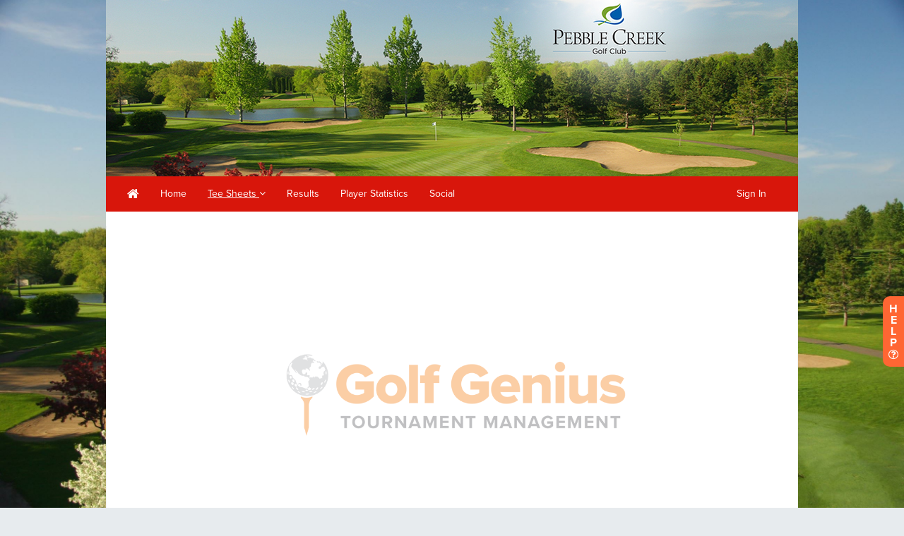

--- FILE ---
content_type: text/css
request_url: https://static.golfgenius.com/assets/website_a-29b087773e86476c7f6483a1c6cbbe632f8ca98a9c38816b58c7ae16a42548f5.css
body_size: 40857
content:
@import url("https://fonts.googleapis.com/css?family=Almendra:400,400italic,700,700italic|Roboto:400italic,700italic,700,400&subset=latin,latin-ext");body.widgets-interclub_matches{font-family:"proxima-nova", sans-serif}body.gc_am_tour input,body.gc_am_tour select,body.gc_am_tour textarea{font-size:16px !important}body.website .btsp_clear_text,body.wizard-website .btsp_clear_text{font-weight:lighter}body.website .text_ligh_gray_color,body.wizard-website .text_ligh_gray_color{color:#b0b1b4}body.website .text_dark_gray_color,body.wizard-website .text_dark_gray_color{color:#666666}body.website .row_style_interclub_matches,body.wizard-website .row_style_interclub_matches{border:1px solid #E6E6E6;margin:5px;background-color:white}body.website .col_style_interclub_matches,body.wizard-website .col_style_interclub_matches{padding:10px;text-align:left}body.website .col_style_interclub_matches_right,body.wizard-website .col_style_interclub_matches_right{padding:10px;text-align:right}body.website .page_title,body.wizard-website .page_title{font-size:17px;color:#666666;font-weight:400;margin-bottom:20px;letter-spacing:1px;padding-bottom:15px;border-bottom:1px solid #DBDBDB;position:relative;text-transform:uppercase}body.website .page_title .text,body.wizard-website .page_title .text{display:inline-block}body.website .gray_color,body.wizard-website .gray_color{color:#aaaaaa !important}body.website .matches_yellow_color,body.wizard-website .matches_yellow_color{color:#f6bd42}body.website .matches_green_color,body.wizard-website .matches_green_color{color:#7cbf9a}body.website .gray_background,body.wizard-website .gray_background{background-color:#F7F7F7 !important}body.website .div_border,body.wizard-website .div_border{border:1px solid #DBDBDB !important}body.website .orange_text,body.wizard-website .orange_text{color:#FF6633 !important}body.website .orange_background_results,body.wizard-website .orange_background_results{background-color:#FF6633;color:#fefefe;border:1px solid #FF6633 !important}body.website .gray_background_results,body.wizard-website .gray_background_results{background-color:#B0B1B4 !important;color:#fefefe;border:1px solid #B0B1B4 !important}body.website .btn-default,body.wizard-website .btn-default{background:#fefefe;background:-moz-linear-gradient(top, #fefefe 0%, #f1f1f1 100%);background:-webkit-gradient(linear, left top, left bottom, color-stop(0%, #fefefe), color-stop(100%, #f1f1f1));background:-webkit-linear-gradient(top, #fefefe 0%, #f1f1f1 100%);background:-o-linear-gradient(top, #fefefe 0%, #f1f1f1 100%);background:-ms-linear-gradient(top, #fefefe 0%, #f1f1f1 100%);background:linear-gradient(top, #fefefe 0%, #f1f1f1 100%) !important;filter:progid:DXImageTransform.Microsoft.gradient(startColorstr='#fefefe', endColorstr='#f1f1f1',GradientType=0 )}body.website .btn-info,body.wizard-website .btn-info{background:#4698cb;background:-moz-linear-gradient(top, #4698cb 0%, #368cc1 100%);background:-webkit-gradient(linear, left top, left bottom, color-stop(0%, #4698cb), color-stop(100%, #368cc1));background:-webkit-linear-gradient(top, #4698cb 0%, #368cc1 100%);background:-o-linear-gradient(top, #4698cb 0%, #368cc1 100%);background:-ms-linear-gradient(top, #4698cb 0%, #368cc1 100%);background:linear-gradient(top, #4698cb 0%, #368cc1 100%) !important;filter:progid:DXImageTransform.Microsoft.gradient(startColorstr='#4698cb', endColorstr='#368cc1',GradientType=0 )}body.website .btn-success,body.wizard-website .btn-success{background:#67C297;background:-moz-linear-gradient(top, #67C297 0%, #55bb8b 100%);background:-webkit-gradient(linear, left top, left bottom, color-stop(0%, #67C297), color-stop(100%, #55bb8b));background:-webkit-linear-gradient(top, #67C297 0%, #55bb8b 100%);background:-o-linear-gradient(top, #67C297 0%, #55bb8b 100%);background:-ms-linear-gradient(top, #67C297 0%, #55bb8b 100%);background:linear-gradient(top, #67C297 0%, #55bb8b 100%) !important;filter:progid:DXImageTransform.Microsoft.gradient(startColorstr='#67C297', endColorstr='#55bb8b',GradientType=0 )}body.website .btn-warning,body.wizard-website .btn-warning{background:#FF6633;background:-moz-linear-gradient(top, #f63 0%, #ff531a 100%);background:-webkit-gradient(linear, left top, left bottom, color-stop(0%, #f63), color-stop(100%, #ff531a));background:-webkit-linear-gradient(top, #f63 0%, #ff531a 100%);background:-o-linear-gradient(top, #f63 0%, #ff531a 100%);background:-ms-linear-gradient(top, #f63 0%, #ff531a 100%);background:linear-gradient(top, #f63 0%, #ff531a 100%) !important;filter:progid:DXImageTransform.Microsoft.gradient(startColorstr='#FF6633', endColorstr='#ff531a',GradientType=0 )}body.website .btn-danger,body.wizard-website .btn-danger{background:#E00013;background:-moz-linear-gradient(top, #E00013 0%, #c70011 100%);background:-webkit-gradient(linear, left top, left bottom, color-stop(0%, #E00013), color-stop(100%, #c70011));background:-webkit-linear-gradient(top, #E00013 0%, #c70011 100%);background:-o-linear-gradient(top, #E00013 0%, #c70011 100%);background:-ms-linear-gradient(top, #E00013 0%, #c70011 100%);background:linear-gradient(top, #E00013 0%, #c70011 100%) !important;filter:progid:DXImageTransform.Microsoft.gradient(startColorstr='#E00013', endColorstr='#c70011',GradientType=0 )}body.website.orange .btn-primary,body.wizard-website.orange .btn-primary{color:#fefefe;background-color:#FF6633;border-color:#ff531a;background:#FF6633;background:-moz-linear-gradient(top, #f63 0%, #ff531a 100%);background:-webkit-gradient(linear, left top, left bottom, color-stop(0%, #f63), color-stop(100%, #ff531a));background:-webkit-linear-gradient(top, #f63 0%, #ff531a 100%);background:-o-linear-gradient(top, #f63 0%, #ff531a 100%);background:-ms-linear-gradient(top, #f63 0%, #ff531a 100%);background:linear-gradient(top, #f63 0%, #ff531a 100%) !important;filter:progid:DXImageTransform.Microsoft.gradient(startColorstr='#FF6633', endColorstr='#ff531a',GradientType=0 )}body.website.orange .btn-primary:focus,body.website.orange .btn-primary.focus,body.wizard-website.orange .btn-primary:focus,body.wizard-website.orange .btn-primary.focus{color:#fefefe;background-color:#ff4000;border-color:#992600}body.website.orange .btn-primary:hover,body.wizard-website.orange .btn-primary:hover{color:#fefefe;background-color:#ff4000;border-color:#db3700}body.website.orange .btn-primary:active,body.website.orange .btn-primary.active,.open>body.website.orange .btn-primary.dropdown-toggle,body.wizard-website.orange .btn-primary:active,body.wizard-website.orange .btn-primary.active,.open>body.wizard-website.orange .btn-primary.dropdown-toggle{color:#fefefe;background-color:#ff4000;border-color:#db3700}body.website.orange .btn-primary:active:hover,body.website.orange .btn-primary:active:focus,body.website.orange .btn-primary.focus:active,body.website.orange .btn-primary.active:hover,body.website.orange .btn-primary.active:focus,body.website.orange .btn-primary.active.focus,.open>body.website.orange .btn-primary.dropdown-toggle:hover,.open>body.website.orange .btn-primary.dropdown-toggle:focus,.open>body.website.orange .btn-primary.dropdown-toggle.focus,body.wizard-website.orange .btn-primary:active:hover,body.wizard-website.orange .btn-primary:active:focus,body.wizard-website.orange .btn-primary.focus:active,body.wizard-website.orange .btn-primary.active:hover,body.wizard-website.orange .btn-primary.active:focus,body.wizard-website.orange .btn-primary.active.focus,.open>body.wizard-website.orange .btn-primary.dropdown-toggle:hover,.open>body.wizard-website.orange .btn-primary.dropdown-toggle:focus,.open>body.wizard-website.orange .btn-primary.dropdown-toggle.focus{color:#fefefe;background-color:#db3700;border-color:#992600}body.website.orange .btn-primary:active,body.website.orange .btn-primary.active,.open>body.website.orange .btn-primary.dropdown-toggle,body.wizard-website.orange .btn-primary:active,body.wizard-website.orange .btn-primary.active,.open>body.wizard-website.orange .btn-primary.dropdown-toggle{background-image:none}body.website.orange .btn-primary.disabled:hover,body.website.orange .btn-primary.disabled:focus,body.website.orange .btn-primary.disabled.focus,body.website.orange .btn-primary[disabled]:hover,body.website.orange .btn-primary[disabled]:focus,body.website.orange .btn-primary.focus[disabled],fieldset[disabled] body.website.orange .btn-primary:hover,fieldset[disabled] body.website.orange .btn-primary:focus,fieldset[disabled] body.website.orange .btn-primary.focus,body.wizard-website.orange .btn-primary.disabled:hover,body.wizard-website.orange .btn-primary.disabled:focus,body.wizard-website.orange .btn-primary.disabled.focus,body.wizard-website.orange .btn-primary[disabled]:hover,body.wizard-website.orange .btn-primary[disabled]:focus,body.wizard-website.orange .btn-primary.focus[disabled],fieldset[disabled] body.wizard-website.orange .btn-primary:hover,fieldset[disabled] body.wizard-website.orange .btn-primary:focus,fieldset[disabled] body.wizard-website.orange .btn-primary.focus{background-color:#FF6633;border-color:#ff531a}body.website.orange .btn-primary .badge,body.wizard-website.orange .btn-primary .badge{color:#FF6633;background-color:#fefefe}body.website.orange .breadcrumb-alt,body.wizard-website.orange .breadcrumb-alt{overflow:hidden;list-style:none;margin:0px 0px 0px;padding:0px;width:100%;display:block-inline}body.website.orange .breadcrumb-alt li,body.wizard-website.orange .breadcrumb-alt li{float:left;margin:0 15px 0 0;display:inline}body.website.orange .breadcrumb-alt li a,body.wizard-website.orange .breadcrumb-alt li a{position:relative;float:left;background-color:#FF6633;color:#fefefe;font-size:11px;padding:5px;display:block}body.website.orange .breadcrumb-alt li a:before,body.wizard-website.orange .breadcrumb-alt li a:before{position:absolute;top:50%;left:-1em;margin-top:-1.6em;border-color:#FF6633 #FF6633 #FF6633 transparent;border-style:solid;border-width:1.5em 0 1.7em 1em;content:"";display:block}body.website.orange .breadcrumb-alt li a:after,body.wizard-website.orange .breadcrumb-alt li a:after{position:absolute;top:50%;right:-1em;margin-top:-1.5em;border-bottom:1.5em solid transparent;border-left:1em solid #FF6633;border-top:1.5em solid transparent;content:"";display:block}body.website.orange .breadcrumb-alt li a:hover,body.website.orange .breadcrumb-alt li a.active,body.wizard-website.orange .breadcrumb-alt li a:hover,body.wizard-website.orange .breadcrumb-alt li a.active{text-decoration:none;background-color:#ff4000;color:#fefefe}body.website.orange .breadcrumb-alt li a:hover:before,body.website.orange .breadcrumb-alt li a.active:before,body.wizard-website.orange .breadcrumb-alt li a:hover:before,body.wizard-website.orange .breadcrumb-alt li a.active:before{border-color:#ff4000 #ff4000 #ff4000 transparent}body.website.orange .breadcrumb-alt li a:hover:after,body.website.orange .breadcrumb-alt li a.active:after,body.wizard-website.orange .breadcrumb-alt li a:hover:after,body.wizard-website.orange .breadcrumb-alt li a.active:after{border-left:1em solid #ff4000}body.website.orange .breadcrumb-alt li a.disabled,body.website.orange .breadcrumb-alt li a[disabled],body.wizard-website.orange .breadcrumb-alt li a.disabled,body.wizard-website.orange .breadcrumb-alt li a[disabled]{border-color:#ff531a;background-color:rgba(255,102,51,0.5);cursor:not-allowed;text-decoration:none}fieldset[disabled] body.website.orange .breadcrumb-alt li a:hover,fieldset[disabled] body.website.orange .breadcrumb-alt li a:focus,fieldset[disabled] body.website.orange .breadcrumb-alt li a.focus,fieldset[disabled] body.website.orange .breadcrumb-alt li a:visited,fieldset[disabled] body.wizard-website.orange .breadcrumb-alt li a:hover,fieldset[disabled] body.wizard-website.orange .breadcrumb-alt li a:focus,fieldset[disabled] body.wizard-website.orange .breadcrumb-alt li a.focus,fieldset[disabled] body.wizard-website.orange .breadcrumb-alt li a:visited{border-color:#ff531a;background-color:rgba(255,102,51,0.5);cursor:not-allowed}body.website.orange .breadcrumb-alt li a.disabled:before,body.website.orange .breadcrumb-alt li a[disabled]:before,body.wizard-website.orange .breadcrumb-alt li a.disabled:before,body.wizard-website.orange .breadcrumb-alt li a[disabled]:before{border-color:rgba(255,102,51,0.5) rgba(255,102,51,0.5) rgba(255,102,51,0.5) transparent}fieldset[disabled]:before body.website.orange .breadcrumb-alt li a:hover:before,fieldset[disabled]:before body.website.orange .breadcrumb-alt li a:focus:before,fieldset[disabled]:before body.website.orange .breadcrumb-alt li a.focus:before,fieldset[disabled]:before body.website.orange .breadcrumb-alt li a:visited:before,fieldset[disabled]:before body.wizard-website.orange .breadcrumb-alt li a:hover:before,fieldset[disabled]:before body.wizard-website.orange .breadcrumb-alt li a:focus:before,fieldset[disabled]:before body.wizard-website.orange .breadcrumb-alt li a.focus:before,fieldset[disabled]:before body.wizard-website.orange .breadcrumb-alt li a:visited:before{border-color:rgba(255,102,51,0.5) rgba(255,102,51,0.5) rgba(255,102,51,0.5) transparent}body.website.orange .breadcrumb-alt li a.disabled:after,body.website.orange .breadcrumb-alt li a[disabled]:after,body.wizard-website.orange .breadcrumb-alt li a.disabled:after,body.wizard-website.orange .breadcrumb-alt li a[disabled]:after{border-left:1em solid rgba(255,102,51,0.5)}fieldset[disabled]:after body.website.orange .breadcrumb-alt li a:hover:after,fieldset[disabled]:after body.website.orange .breadcrumb-alt li a:focus:after,fieldset[disabled]:after body.website.orange .breadcrumb-alt li a.focus:after,fieldset[disabled]:after body.website.orange .breadcrumb-alt li a:visited:after,fieldset[disabled]:after body.wizard-website.orange .breadcrumb-alt li a:hover:after,fieldset[disabled]:after body.wizard-website.orange .breadcrumb-alt li a:focus:after,fieldset[disabled]:after body.wizard-website.orange .breadcrumb-alt li a.focus:after,fieldset[disabled]:after body.wizard-website.orange .breadcrumb-alt li a:visited:after{border-left:1em solid rgba(255,102,51,0.5)}body.website.orange .panel_border,body.wizard-website.orange .panel_border{border:2px solid #FF6633}body.website.spring .btn-primary,body.wizard-website.spring .btn-primary{color:#fefefe;background-color:#87b124;border-color:#779c20;background:#87b124;background:-moz-linear-gradient(top, #87b124 0%, #779c20 100%);background:-webkit-gradient(linear, left top, left bottom, color-stop(0%, #87b124), color-stop(100%, #779c20));background:-webkit-linear-gradient(top, #87b124 0%, #779c20 100%);background:-o-linear-gradient(top, #87b124 0%, #779c20 100%);background:-ms-linear-gradient(top, #87b124 0%, #779c20 100%);background:linear-gradient(top, #87b124 0%, #779c20 100%) !important;filter:progid:DXImageTransform.Microsoft.gradient(startColorstr='#87b124', endColorstr='#779c20',GradientType=0 )}body.website.spring .btn-primary:focus,body.website.spring .btn-primary.focus,body.wizard-website.spring .btn-primary:focus,body.wizard-website.spring .btn-primary.focus{color:#fefefe;background-color:#67871b;border-color:#26320a}body.website.spring .btn-primary:hover,body.wizard-website.spring .btn-primary:hover{color:#fefefe;background-color:#67871b;border-color:#506915}body.website.spring .btn-primary:active,body.website.spring .btn-primary.active,.open>body.website.spring .btn-primary.dropdown-toggle,body.wizard-website.spring .btn-primary:active,body.wizard-website.spring .btn-primary.active,.open>body.wizard-website.spring .btn-primary.dropdown-toggle{color:#fefefe;background-color:#67871b;border-color:#506915}body.website.spring .btn-primary:active:hover,body.website.spring .btn-primary:active:focus,body.website.spring .btn-primary.focus:active,body.website.spring .btn-primary.active:hover,body.website.spring .btn-primary.active:focus,body.website.spring .btn-primary.active.focus,.open>body.website.spring .btn-primary.dropdown-toggle:hover,.open>body.website.spring .btn-primary.dropdown-toggle:focus,.open>body.website.spring .btn-primary.dropdown-toggle.focus,body.wizard-website.spring .btn-primary:active:hover,body.wizard-website.spring .btn-primary:active:focus,body.wizard-website.spring .btn-primary.focus:active,body.wizard-website.spring .btn-primary.active:hover,body.wizard-website.spring .btn-primary.active:focus,body.wizard-website.spring .btn-primary.active.focus,.open>body.wizard-website.spring .btn-primary.dropdown-toggle:hover,.open>body.wizard-website.spring .btn-primary.dropdown-toggle:focus,.open>body.wizard-website.spring .btn-primary.dropdown-toggle.focus{color:#fefefe;background-color:#506915;border-color:#26320a}body.website.spring .btn-primary:active,body.website.spring .btn-primary.active,.open>body.website.spring .btn-primary.dropdown-toggle,body.wizard-website.spring .btn-primary:active,body.wizard-website.spring .btn-primary.active,.open>body.wizard-website.spring .btn-primary.dropdown-toggle{background-image:none}body.website.spring .btn-primary.disabled:hover,body.website.spring .btn-primary.disabled:focus,body.website.spring .btn-primary.disabled.focus,body.website.spring .btn-primary[disabled]:hover,body.website.spring .btn-primary[disabled]:focus,body.website.spring .btn-primary.focus[disabled],fieldset[disabled] body.website.spring .btn-primary:hover,fieldset[disabled] body.website.spring .btn-primary:focus,fieldset[disabled] body.website.spring .btn-primary.focus,body.wizard-website.spring .btn-primary.disabled:hover,body.wizard-website.spring .btn-primary.disabled:focus,body.wizard-website.spring .btn-primary.disabled.focus,body.wizard-website.spring .btn-primary[disabled]:hover,body.wizard-website.spring .btn-primary[disabled]:focus,body.wizard-website.spring .btn-primary.focus[disabled],fieldset[disabled] body.wizard-website.spring .btn-primary:hover,fieldset[disabled] body.wizard-website.spring .btn-primary:focus,fieldset[disabled] body.wizard-website.spring .btn-primary.focus{background-color:#87b124;border-color:#779c20}body.website.spring .btn-primary .badge,body.wizard-website.spring .btn-primary .badge{color:#87b124;background-color:#fefefe}body.website.spring .breadcrumb-alt,body.wizard-website.spring .breadcrumb-alt{overflow:hidden;list-style:none;margin:0px 0px 0px;padding:0px;width:100%;display:block-inline}body.website.spring .breadcrumb-alt li,body.wizard-website.spring .breadcrumb-alt li{float:left;margin:0 15px 0 0;display:inline}body.website.spring .breadcrumb-alt li a,body.wizard-website.spring .breadcrumb-alt li a{position:relative;float:left;background-color:#87b124;color:#fefefe;font-size:11px;padding:5px;display:block}body.website.spring .breadcrumb-alt li a:before,body.wizard-website.spring .breadcrumb-alt li a:before{position:absolute;top:50%;left:-1em;margin-top:-1.6em;border-color:#87b124 #87b124 #87b124 transparent;border-style:solid;border-width:1.5em 0 1.7em 1em;content:"";display:block}body.website.spring .breadcrumb-alt li a:after,body.wizard-website.spring .breadcrumb-alt li a:after{position:absolute;top:50%;right:-1em;margin-top:-1.5em;border-bottom:1.5em solid transparent;border-left:1em solid #87b124;border-top:1.5em solid transparent;content:"";display:block}body.website.spring .breadcrumb-alt li a:hover,body.website.spring .breadcrumb-alt li a.active,body.wizard-website.spring .breadcrumb-alt li a:hover,body.wizard-website.spring .breadcrumb-alt li a.active{text-decoration:none;background-color:#67871b;color:#fefefe}body.website.spring .breadcrumb-alt li a:hover:before,body.website.spring .breadcrumb-alt li a.active:before,body.wizard-website.spring .breadcrumb-alt li a:hover:before,body.wizard-website.spring .breadcrumb-alt li a.active:before{border-color:#67871b #67871b #67871b transparent}body.website.spring .breadcrumb-alt li a:hover:after,body.website.spring .breadcrumb-alt li a.active:after,body.wizard-website.spring .breadcrumb-alt li a:hover:after,body.wizard-website.spring .breadcrumb-alt li a.active:after{border-left:1em solid #67871b}body.website.spring .breadcrumb-alt li a.disabled,body.website.spring .breadcrumb-alt li a[disabled],body.wizard-website.spring .breadcrumb-alt li a.disabled,body.wizard-website.spring .breadcrumb-alt li a[disabled]{border-color:#779c20;background-color:rgba(135,177,36,0.5);cursor:not-allowed;text-decoration:none}fieldset[disabled] body.website.spring .breadcrumb-alt li a:hover,fieldset[disabled] body.website.spring .breadcrumb-alt li a:focus,fieldset[disabled] body.website.spring .breadcrumb-alt li a.focus,fieldset[disabled] body.website.spring .breadcrumb-alt li a:visited,fieldset[disabled] body.wizard-website.spring .breadcrumb-alt li a:hover,fieldset[disabled] body.wizard-website.spring .breadcrumb-alt li a:focus,fieldset[disabled] body.wizard-website.spring .breadcrumb-alt li a.focus,fieldset[disabled] body.wizard-website.spring .breadcrumb-alt li a:visited{border-color:#779c20;background-color:rgba(135,177,36,0.5);cursor:not-allowed}body.website.spring .breadcrumb-alt li a.disabled:before,body.website.spring .breadcrumb-alt li a[disabled]:before,body.wizard-website.spring .breadcrumb-alt li a.disabled:before,body.wizard-website.spring .breadcrumb-alt li a[disabled]:before{border-color:rgba(135,177,36,0.5) rgba(135,177,36,0.5) rgba(135,177,36,0.5) transparent}fieldset[disabled]:before body.website.spring .breadcrumb-alt li a:hover:before,fieldset[disabled]:before body.website.spring .breadcrumb-alt li a:focus:before,fieldset[disabled]:before body.website.spring .breadcrumb-alt li a.focus:before,fieldset[disabled]:before body.website.spring .breadcrumb-alt li a:visited:before,fieldset[disabled]:before body.wizard-website.spring .breadcrumb-alt li a:hover:before,fieldset[disabled]:before body.wizard-website.spring .breadcrumb-alt li a:focus:before,fieldset[disabled]:before body.wizard-website.spring .breadcrumb-alt li a.focus:before,fieldset[disabled]:before body.wizard-website.spring .breadcrumb-alt li a:visited:before{border-color:rgba(135,177,36,0.5) rgba(135,177,36,0.5) rgba(135,177,36,0.5) transparent}body.website.spring .breadcrumb-alt li a.disabled:after,body.website.spring .breadcrumb-alt li a[disabled]:after,body.wizard-website.spring .breadcrumb-alt li a.disabled:after,body.wizard-website.spring .breadcrumb-alt li a[disabled]:after{border-left:1em solid rgba(135,177,36,0.5)}fieldset[disabled]:after body.website.spring .breadcrumb-alt li a:hover:after,fieldset[disabled]:after body.website.spring .breadcrumb-alt li a:focus:after,fieldset[disabled]:after body.website.spring .breadcrumb-alt li a.focus:after,fieldset[disabled]:after body.website.spring .breadcrumb-alt li a:visited:after,fieldset[disabled]:after body.wizard-website.spring .breadcrumb-alt li a:hover:after,fieldset[disabled]:after body.wizard-website.spring .breadcrumb-alt li a:focus:after,fieldset[disabled]:after body.wizard-website.spring .breadcrumb-alt li a.focus:after,fieldset[disabled]:after body.wizard-website.spring .breadcrumb-alt li a:visited:after{border-left:1em solid rgba(135,177,36,0.5)}body.website.spring .panel_border,body.wizard-website.spring .panel_border{border:2px solid #87b124}body.website.green .btn-primary,body.wizard-website.green .btn-primary{color:#fefefe;background-color:#369807;border-color:#2d8006;background:#369807;background:-moz-linear-gradient(top, #369807 0%, #2d8006 100%);background:-webkit-gradient(linear, left top, left bottom, color-stop(0%, #369807), color-stop(100%, #2d8006));background:-webkit-linear-gradient(top, #369807 0%, #2d8006 100%);background:-o-linear-gradient(top, #369807 0%, #2d8006 100%);background:-ms-linear-gradient(top, #369807 0%, #2d8006 100%);background:linear-gradient(top, #369807 0%, #2d8006 100%) !important;filter:progid:DXImageTransform.Microsoft.gradient(startColorstr='#369807', endColorstr='#2d8006',GradientType=0 )}body.website.green .btn-primary:focus,body.website.green .btn-primary.focus,body.wizard-website.green .btn-primary:focus,body.wizard-website.green .btn-primary.focus{color:#fefefe;background-color:#256705;border-color:#020600}body.website.green .btn-primary:hover,body.wizard-website.green .btn-primary:hover{color:#fefefe;background-color:#256705;border-color:#194503}body.website.green .btn-primary:active,body.website.green .btn-primary.active,.open>body.website.green .btn-primary.dropdown-toggle,body.wizard-website.green .btn-primary:active,body.wizard-website.green .btn-primary.active,.open>body.wizard-website.green .btn-primary.dropdown-toggle{color:#fefefe;background-color:#256705;border-color:#194503}body.website.green .btn-primary:active:hover,body.website.green .btn-primary:active:focus,body.website.green .btn-primary.focus:active,body.website.green .btn-primary.active:hover,body.website.green .btn-primary.active:focus,body.website.green .btn-primary.active.focus,.open>body.website.green .btn-primary.dropdown-toggle:hover,.open>body.website.green .btn-primary.dropdown-toggle:focus,.open>body.website.green .btn-primary.dropdown-toggle.focus,body.wizard-website.green .btn-primary:active:hover,body.wizard-website.green .btn-primary:active:focus,body.wizard-website.green .btn-primary.focus:active,body.wizard-website.green .btn-primary.active:hover,body.wizard-website.green .btn-primary.active:focus,body.wizard-website.green .btn-primary.active.focus,.open>body.wizard-website.green .btn-primary.dropdown-toggle:hover,.open>body.wizard-website.green .btn-primary.dropdown-toggle:focus,.open>body.wizard-website.green .btn-primary.dropdown-toggle.focus{color:#fefefe;background-color:#194503;border-color:#020600}body.website.green .btn-primary:active,body.website.green .btn-primary.active,.open>body.website.green .btn-primary.dropdown-toggle,body.wizard-website.green .btn-primary:active,body.wizard-website.green .btn-primary.active,.open>body.wizard-website.green .btn-primary.dropdown-toggle{background-image:none}body.website.green .btn-primary.disabled:hover,body.website.green .btn-primary.disabled:focus,body.website.green .btn-primary.disabled.focus,body.website.green .btn-primary[disabled]:hover,body.website.green .btn-primary[disabled]:focus,body.website.green .btn-primary.focus[disabled],fieldset[disabled] body.website.green .btn-primary:hover,fieldset[disabled] body.website.green .btn-primary:focus,fieldset[disabled] body.website.green .btn-primary.focus,body.wizard-website.green .btn-primary.disabled:hover,body.wizard-website.green .btn-primary.disabled:focus,body.wizard-website.green .btn-primary.disabled.focus,body.wizard-website.green .btn-primary[disabled]:hover,body.wizard-website.green .btn-primary[disabled]:focus,body.wizard-website.green .btn-primary.focus[disabled],fieldset[disabled] body.wizard-website.green .btn-primary:hover,fieldset[disabled] body.wizard-website.green .btn-primary:focus,fieldset[disabled] body.wizard-website.green .btn-primary.focus{background-color:#369807;border-color:#2d8006}body.website.green .btn-primary .badge,body.wizard-website.green .btn-primary .badge{color:#369807;background-color:#fefefe}body.website.green .breadcrumb-alt,body.wizard-website.green .breadcrumb-alt{overflow:hidden;list-style:none;margin:0px 0px 0px;padding:0px;width:100%;display:block-inline}body.website.green .breadcrumb-alt li,body.wizard-website.green .breadcrumb-alt li{float:left;margin:0 15px 0 0;display:inline}body.website.green .breadcrumb-alt li a,body.wizard-website.green .breadcrumb-alt li a{position:relative;float:left;background-color:#369807;color:#fefefe;font-size:11px;padding:5px;display:block}body.website.green .breadcrumb-alt li a:before,body.wizard-website.green .breadcrumb-alt li a:before{position:absolute;top:50%;left:-1em;margin-top:-1.6em;border-color:#369807 #369807 #369807 transparent;border-style:solid;border-width:1.5em 0 1.7em 1em;content:"";display:block}body.website.green .breadcrumb-alt li a:after,body.wizard-website.green .breadcrumb-alt li a:after{position:absolute;top:50%;right:-1em;margin-top:-1.5em;border-bottom:1.5em solid transparent;border-left:1em solid #369807;border-top:1.5em solid transparent;content:"";display:block}body.website.green .breadcrumb-alt li a:hover,body.website.green .breadcrumb-alt li a.active,body.wizard-website.green .breadcrumb-alt li a:hover,body.wizard-website.green .breadcrumb-alt li a.active{text-decoration:none;background-color:#256705;color:#fefefe}body.website.green .breadcrumb-alt li a:hover:before,body.website.green .breadcrumb-alt li a.active:before,body.wizard-website.green .breadcrumb-alt li a:hover:before,body.wizard-website.green .breadcrumb-alt li a.active:before{border-color:#256705 #256705 #256705 transparent}body.website.green .breadcrumb-alt li a:hover:after,body.website.green .breadcrumb-alt li a.active:after,body.wizard-website.green .breadcrumb-alt li a:hover:after,body.wizard-website.green .breadcrumb-alt li a.active:after{border-left:1em solid #256705}body.website.green .breadcrumb-alt li a.disabled,body.website.green .breadcrumb-alt li a[disabled],body.wizard-website.green .breadcrumb-alt li a.disabled,body.wizard-website.green .breadcrumb-alt li a[disabled]{border-color:#2d8006;background-color:rgba(54,152,7,0.5);cursor:not-allowed;text-decoration:none}fieldset[disabled] body.website.green .breadcrumb-alt li a:hover,fieldset[disabled] body.website.green .breadcrumb-alt li a:focus,fieldset[disabled] body.website.green .breadcrumb-alt li a.focus,fieldset[disabled] body.website.green .breadcrumb-alt li a:visited,fieldset[disabled] body.wizard-website.green .breadcrumb-alt li a:hover,fieldset[disabled] body.wizard-website.green .breadcrumb-alt li a:focus,fieldset[disabled] body.wizard-website.green .breadcrumb-alt li a.focus,fieldset[disabled] body.wizard-website.green .breadcrumb-alt li a:visited{border-color:#2d8006;background-color:rgba(54,152,7,0.5);cursor:not-allowed}body.website.green .breadcrumb-alt li a.disabled:before,body.website.green .breadcrumb-alt li a[disabled]:before,body.wizard-website.green .breadcrumb-alt li a.disabled:before,body.wizard-website.green .breadcrumb-alt li a[disabled]:before{border-color:rgba(54,152,7,0.5) rgba(54,152,7,0.5) rgba(54,152,7,0.5) transparent}fieldset[disabled]:before body.website.green .breadcrumb-alt li a:hover:before,fieldset[disabled]:before body.website.green .breadcrumb-alt li a:focus:before,fieldset[disabled]:before body.website.green .breadcrumb-alt li a.focus:before,fieldset[disabled]:before body.website.green .breadcrumb-alt li a:visited:before,fieldset[disabled]:before body.wizard-website.green .breadcrumb-alt li a:hover:before,fieldset[disabled]:before body.wizard-website.green .breadcrumb-alt li a:focus:before,fieldset[disabled]:before body.wizard-website.green .breadcrumb-alt li a.focus:before,fieldset[disabled]:before body.wizard-website.green .breadcrumb-alt li a:visited:before{border-color:rgba(54,152,7,0.5) rgba(54,152,7,0.5) rgba(54,152,7,0.5) transparent}body.website.green .breadcrumb-alt li a.disabled:after,body.website.green .breadcrumb-alt li a[disabled]:after,body.wizard-website.green .breadcrumb-alt li a.disabled:after,body.wizard-website.green .breadcrumb-alt li a[disabled]:after{border-left:1em solid rgba(54,152,7,0.5)}fieldset[disabled]:after body.website.green .breadcrumb-alt li a:hover:after,fieldset[disabled]:after body.website.green .breadcrumb-alt li a:focus:after,fieldset[disabled]:after body.website.green .breadcrumb-alt li a.focus:after,fieldset[disabled]:after body.website.green .breadcrumb-alt li a:visited:after,fieldset[disabled]:after body.wizard-website.green .breadcrumb-alt li a:hover:after,fieldset[disabled]:after body.wizard-website.green .breadcrumb-alt li a:focus:after,fieldset[disabled]:after body.wizard-website.green .breadcrumb-alt li a.focus:after,fieldset[disabled]:after body.wizard-website.green .breadcrumb-alt li a:visited:after{border-left:1em solid rgba(54,152,7,0.5)}body.website.green .panel_border,body.wizard-website.green .panel_border{border:2px solid #369807}body.website.legacy .btn-primary,body.wizard-website.legacy .btn-primary{color:#fefefe;background-color:#4c9cb3;border-color:#448ca1;background:#4c9cb3;background:-moz-linear-gradient(top, #4c9cb3 0%, #448ca1 100%);background:-webkit-gradient(linear, left top, left bottom, color-stop(0%, #4c9cb3), color-stop(100%, #448ca1));background:-webkit-linear-gradient(top, #4c9cb3 0%, #448ca1 100%);background:-o-linear-gradient(top, #4c9cb3 0%, #448ca1 100%);background:-ms-linear-gradient(top, #4c9cb3 0%, #448ca1 100%);background:linear-gradient(top, #4c9cb3 0%, #448ca1 100%) !important;filter:progid:DXImageTransform.Microsoft.gradient(startColorstr='#4c9cb3', endColorstr='#448ca1',GradientType=0 )}body.website.legacy .btn-primary:focus,body.website.legacy .btn-primary.focus,body.wizard-website.legacy .btn-primary:focus,body.wizard-website.legacy .btn-primary.focus{color:#fefefe;background-color:#3d7d8f;border-color:#1e3e48}body.website.legacy .btn-primary:hover,body.wizard-website.legacy .btn-primary:hover{color:#fefefe;background-color:#3d7d8f;border-color:#326776}body.website.legacy .btn-primary:active,body.website.legacy .btn-primary.active,.open>body.website.legacy .btn-primary.dropdown-toggle,body.wizard-website.legacy .btn-primary:active,body.wizard-website.legacy .btn-primary.active,.open>body.wizard-website.legacy .btn-primary.dropdown-toggle{color:#fefefe;background-color:#3d7d8f;border-color:#326776}body.website.legacy .btn-primary:active:hover,body.website.legacy .btn-primary:active:focus,body.website.legacy .btn-primary.focus:active,body.website.legacy .btn-primary.active:hover,body.website.legacy .btn-primary.active:focus,body.website.legacy .btn-primary.active.focus,.open>body.website.legacy .btn-primary.dropdown-toggle:hover,.open>body.website.legacy .btn-primary.dropdown-toggle:focus,.open>body.website.legacy .btn-primary.dropdown-toggle.focus,body.wizard-website.legacy .btn-primary:active:hover,body.wizard-website.legacy .btn-primary:active:focus,body.wizard-website.legacy .btn-primary.focus:active,body.wizard-website.legacy .btn-primary.active:hover,body.wizard-website.legacy .btn-primary.active:focus,body.wizard-website.legacy .btn-primary.active.focus,.open>body.wizard-website.legacy .btn-primary.dropdown-toggle:hover,.open>body.wizard-website.legacy .btn-primary.dropdown-toggle:focus,.open>body.wizard-website.legacy .btn-primary.dropdown-toggle.focus{color:#fefefe;background-color:#326776;border-color:#1e3e48}body.website.legacy .btn-primary:active,body.website.legacy .btn-primary.active,.open>body.website.legacy .btn-primary.dropdown-toggle,body.wizard-website.legacy .btn-primary:active,body.wizard-website.legacy .btn-primary.active,.open>body.wizard-website.legacy .btn-primary.dropdown-toggle{background-image:none}body.website.legacy .btn-primary.disabled:hover,body.website.legacy .btn-primary.disabled:focus,body.website.legacy .btn-primary.disabled.focus,body.website.legacy .btn-primary[disabled]:hover,body.website.legacy .btn-primary[disabled]:focus,body.website.legacy .btn-primary.focus[disabled],fieldset[disabled] body.website.legacy .btn-primary:hover,fieldset[disabled] body.website.legacy .btn-primary:focus,fieldset[disabled] body.website.legacy .btn-primary.focus,body.wizard-website.legacy .btn-primary.disabled:hover,body.wizard-website.legacy .btn-primary.disabled:focus,body.wizard-website.legacy .btn-primary.disabled.focus,body.wizard-website.legacy .btn-primary[disabled]:hover,body.wizard-website.legacy .btn-primary[disabled]:focus,body.wizard-website.legacy .btn-primary.focus[disabled],fieldset[disabled] body.wizard-website.legacy .btn-primary:hover,fieldset[disabled] body.wizard-website.legacy .btn-primary:focus,fieldset[disabled] body.wizard-website.legacy .btn-primary.focus{background-color:#4c9cb3;border-color:#448ca1}body.website.legacy .btn-primary .badge,body.wizard-website.legacy .btn-primary .badge{color:#4c9cb3;background-color:#fefefe}body.website.legacy .breadcrumb-alt,body.wizard-website.legacy .breadcrumb-alt{overflow:hidden;list-style:none;margin:0px 0px 0px;padding:0px;width:100%;display:block-inline}body.website.legacy .breadcrumb-alt li,body.wizard-website.legacy .breadcrumb-alt li{float:left;margin:0 15px 0 0;display:inline}body.website.legacy .breadcrumb-alt li a,body.wizard-website.legacy .breadcrumb-alt li a{position:relative;float:left;background-color:#4c9cb3;color:#fefefe;font-size:11px;padding:5px;display:block}body.website.legacy .breadcrumb-alt li a:before,body.wizard-website.legacy .breadcrumb-alt li a:before{position:absolute;top:50%;left:-1em;margin-top:-1.6em;border-color:#4c9cb3 #4c9cb3 #4c9cb3 transparent;border-style:solid;border-width:1.5em 0 1.7em 1em;content:"";display:block}body.website.legacy .breadcrumb-alt li a:after,body.wizard-website.legacy .breadcrumb-alt li a:after{position:absolute;top:50%;right:-1em;margin-top:-1.5em;border-bottom:1.5em solid transparent;border-left:1em solid #4c9cb3;border-top:1.5em solid transparent;content:"";display:block}body.website.legacy .breadcrumb-alt li a:hover,body.website.legacy .breadcrumb-alt li a.active,body.wizard-website.legacy .breadcrumb-alt li a:hover,body.wizard-website.legacy .breadcrumb-alt li a.active{text-decoration:none;background-color:#3d7d8f;color:#fefefe}body.website.legacy .breadcrumb-alt li a:hover:before,body.website.legacy .breadcrumb-alt li a.active:before,body.wizard-website.legacy .breadcrumb-alt li a:hover:before,body.wizard-website.legacy .breadcrumb-alt li a.active:before{border-color:#3d7d8f #3d7d8f #3d7d8f transparent}body.website.legacy .breadcrumb-alt li a:hover:after,body.website.legacy .breadcrumb-alt li a.active:after,body.wizard-website.legacy .breadcrumb-alt li a:hover:after,body.wizard-website.legacy .breadcrumb-alt li a.active:after{border-left:1em solid #3d7d8f}body.website.legacy .breadcrumb-alt li a.disabled,body.website.legacy .breadcrumb-alt li a[disabled],body.wizard-website.legacy .breadcrumb-alt li a.disabled,body.wizard-website.legacy .breadcrumb-alt li a[disabled]{border-color:#448ca1;background-color:rgba(76,156,179,0.5);cursor:not-allowed;text-decoration:none}fieldset[disabled] body.website.legacy .breadcrumb-alt li a:hover,fieldset[disabled] body.website.legacy .breadcrumb-alt li a:focus,fieldset[disabled] body.website.legacy .breadcrumb-alt li a.focus,fieldset[disabled] body.website.legacy .breadcrumb-alt li a:visited,fieldset[disabled] body.wizard-website.legacy .breadcrumb-alt li a:hover,fieldset[disabled] body.wizard-website.legacy .breadcrumb-alt li a:focus,fieldset[disabled] body.wizard-website.legacy .breadcrumb-alt li a.focus,fieldset[disabled] body.wizard-website.legacy .breadcrumb-alt li a:visited{border-color:#448ca1;background-color:rgba(76,156,179,0.5);cursor:not-allowed}body.website.legacy .breadcrumb-alt li a.disabled:before,body.website.legacy .breadcrumb-alt li a[disabled]:before,body.wizard-website.legacy .breadcrumb-alt li a.disabled:before,body.wizard-website.legacy .breadcrumb-alt li a[disabled]:before{border-color:rgba(76,156,179,0.5) rgba(76,156,179,0.5) rgba(76,156,179,0.5) transparent}fieldset[disabled]:before body.website.legacy .breadcrumb-alt li a:hover:before,fieldset[disabled]:before body.website.legacy .breadcrumb-alt li a:focus:before,fieldset[disabled]:before body.website.legacy .breadcrumb-alt li a.focus:before,fieldset[disabled]:before body.website.legacy .breadcrumb-alt li a:visited:before,fieldset[disabled]:before body.wizard-website.legacy .breadcrumb-alt li a:hover:before,fieldset[disabled]:before body.wizard-website.legacy .breadcrumb-alt li a:focus:before,fieldset[disabled]:before body.wizard-website.legacy .breadcrumb-alt li a.focus:before,fieldset[disabled]:before body.wizard-website.legacy .breadcrumb-alt li a:visited:before{border-color:rgba(76,156,179,0.5) rgba(76,156,179,0.5) rgba(76,156,179,0.5) transparent}body.website.legacy .breadcrumb-alt li a.disabled:after,body.website.legacy .breadcrumb-alt li a[disabled]:after,body.wizard-website.legacy .breadcrumb-alt li a.disabled:after,body.wizard-website.legacy .breadcrumb-alt li a[disabled]:after{border-left:1em solid rgba(76,156,179,0.5)}fieldset[disabled]:after body.website.legacy .breadcrumb-alt li a:hover:after,fieldset[disabled]:after body.website.legacy .breadcrumb-alt li a:focus:after,fieldset[disabled]:after body.website.legacy .breadcrumb-alt li a.focus:after,fieldset[disabled]:after body.website.legacy .breadcrumb-alt li a:visited:after,fieldset[disabled]:after body.wizard-website.legacy .breadcrumb-alt li a:hover:after,fieldset[disabled]:after body.wizard-website.legacy .breadcrumb-alt li a:focus:after,fieldset[disabled]:after body.wizard-website.legacy .breadcrumb-alt li a.focus:after,fieldset[disabled]:after body.wizard-website.legacy .breadcrumb-alt li a:visited:after{border-left:1em solid rgba(76,156,179,0.5)}body.website.legacy .panel_border,body.wizard-website.legacy .panel_border{border:2px solid #4c9cb3}body.website.blue .btn-primary,body.wizard-website.blue .btn-primary{color:#fefefe;background-color:#1053a4;border-color:#0e478d;background:#1053a4;background:-moz-linear-gradient(top, #1053a4 0%, #0e478d 100%);background:-webkit-gradient(linear, left top, left bottom, color-stop(0%, #1053a4), color-stop(100%, #0e478d));background:-webkit-linear-gradient(top, #1053a4 0%, #0e478d 100%);background:-o-linear-gradient(top, #1053a4 0%, #0e478d 100%);background:-ms-linear-gradient(top, #1053a4 0%, #0e478d 100%);background:linear-gradient(top, #1053a4 0%, #0e478d 100%) !important;filter:progid:DXImageTransform.Microsoft.gradient(startColorstr='#1053a4', endColorstr='#0e478d',GradientType=0 )}body.website.blue .btn-primary:focus,body.website.blue .btn-primary.focus,body.wizard-website.blue .btn-primary:focus,body.wizard-website.blue .btn-primary.focus{color:#fefefe;background-color:#0b3b76;border-color:#020c19}body.website.blue .btn-primary:hover,body.wizard-website.blue .btn-primary:hover{color:#fefefe;background-color:#0b3b76;border-color:#082b55}body.website.blue .btn-primary:active,body.website.blue .btn-primary.active,.open>body.website.blue .btn-primary.dropdown-toggle,body.wizard-website.blue .btn-primary:active,body.wizard-website.blue .btn-primary.active,.open>body.wizard-website.blue .btn-primary.dropdown-toggle{color:#fefefe;background-color:#0b3b76;border-color:#082b55}body.website.blue .btn-primary:active:hover,body.website.blue .btn-primary:active:focus,body.website.blue .btn-primary.focus:active,body.website.blue .btn-primary.active:hover,body.website.blue .btn-primary.active:focus,body.website.blue .btn-primary.active.focus,.open>body.website.blue .btn-primary.dropdown-toggle:hover,.open>body.website.blue .btn-primary.dropdown-toggle:focus,.open>body.website.blue .btn-primary.dropdown-toggle.focus,body.wizard-website.blue .btn-primary:active:hover,body.wizard-website.blue .btn-primary:active:focus,body.wizard-website.blue .btn-primary.focus:active,body.wizard-website.blue .btn-primary.active:hover,body.wizard-website.blue .btn-primary.active:focus,body.wizard-website.blue .btn-primary.active.focus,.open>body.wizard-website.blue .btn-primary.dropdown-toggle:hover,.open>body.wizard-website.blue .btn-primary.dropdown-toggle:focus,.open>body.wizard-website.blue .btn-primary.dropdown-toggle.focus{color:#fefefe;background-color:#082b55;border-color:#020c19}body.website.blue .btn-primary:active,body.website.blue .btn-primary.active,.open>body.website.blue .btn-primary.dropdown-toggle,body.wizard-website.blue .btn-primary:active,body.wizard-website.blue .btn-primary.active,.open>body.wizard-website.blue .btn-primary.dropdown-toggle{background-image:none}body.website.blue .btn-primary.disabled:hover,body.website.blue .btn-primary.disabled:focus,body.website.blue .btn-primary.disabled.focus,body.website.blue .btn-primary[disabled]:hover,body.website.blue .btn-primary[disabled]:focus,body.website.blue .btn-primary.focus[disabled],fieldset[disabled] body.website.blue .btn-primary:hover,fieldset[disabled] body.website.blue .btn-primary:focus,fieldset[disabled] body.website.blue .btn-primary.focus,body.wizard-website.blue .btn-primary.disabled:hover,body.wizard-website.blue .btn-primary.disabled:focus,body.wizard-website.blue .btn-primary.disabled.focus,body.wizard-website.blue .btn-primary[disabled]:hover,body.wizard-website.blue .btn-primary[disabled]:focus,body.wizard-website.blue .btn-primary.focus[disabled],fieldset[disabled] body.wizard-website.blue .btn-primary:hover,fieldset[disabled] body.wizard-website.blue .btn-primary:focus,fieldset[disabled] body.wizard-website.blue .btn-primary.focus{background-color:#1053a4;border-color:#0e478d}body.website.blue .btn-primary .badge,body.wizard-website.blue .btn-primary .badge{color:#1053a4;background-color:#fefefe}body.website.blue .breadcrumb-alt,body.wizard-website.blue .breadcrumb-alt{overflow:hidden;list-style:none;margin:0px 0px 0px;padding:0px;width:100%;display:block-inline}body.website.blue .breadcrumb-alt li,body.wizard-website.blue .breadcrumb-alt li{float:left;margin:0 15px 0 0;display:inline}body.website.blue .breadcrumb-alt li a,body.wizard-website.blue .breadcrumb-alt li a{position:relative;float:left;background-color:#1053a4;color:#fefefe;font-size:11px;padding:5px;display:block}body.website.blue .breadcrumb-alt li a:before,body.wizard-website.blue .breadcrumb-alt li a:before{position:absolute;top:50%;left:-1em;margin-top:-1.6em;border-color:#1053a4 #1053a4 #1053a4 transparent;border-style:solid;border-width:1.5em 0 1.7em 1em;content:"";display:block}body.website.blue .breadcrumb-alt li a:after,body.wizard-website.blue .breadcrumb-alt li a:after{position:absolute;top:50%;right:-1em;margin-top:-1.5em;border-bottom:1.5em solid transparent;border-left:1em solid #1053a4;border-top:1.5em solid transparent;content:"";display:block}body.website.blue .breadcrumb-alt li a:hover,body.website.blue .breadcrumb-alt li a.active,body.wizard-website.blue .breadcrumb-alt li a:hover,body.wizard-website.blue .breadcrumb-alt li a.active{text-decoration:none;background-color:#0b3b76;color:#fefefe}body.website.blue .breadcrumb-alt li a:hover:before,body.website.blue .breadcrumb-alt li a.active:before,body.wizard-website.blue .breadcrumb-alt li a:hover:before,body.wizard-website.blue .breadcrumb-alt li a.active:before{border-color:#0b3b76 #0b3b76 #0b3b76 transparent}body.website.blue .breadcrumb-alt li a:hover:after,body.website.blue .breadcrumb-alt li a.active:after,body.wizard-website.blue .breadcrumb-alt li a:hover:after,body.wizard-website.blue .breadcrumb-alt li a.active:after{border-left:1em solid #0b3b76}body.website.blue .breadcrumb-alt li a.disabled,body.website.blue .breadcrumb-alt li a[disabled],body.wizard-website.blue .breadcrumb-alt li a.disabled,body.wizard-website.blue .breadcrumb-alt li a[disabled]{border-color:#0e478d;background-color:rgba(16,83,164,0.5);cursor:not-allowed;text-decoration:none}fieldset[disabled] body.website.blue .breadcrumb-alt li a:hover,fieldset[disabled] body.website.blue .breadcrumb-alt li a:focus,fieldset[disabled] body.website.blue .breadcrumb-alt li a.focus,fieldset[disabled] body.website.blue .breadcrumb-alt li a:visited,fieldset[disabled] body.wizard-website.blue .breadcrumb-alt li a:hover,fieldset[disabled] body.wizard-website.blue .breadcrumb-alt li a:focus,fieldset[disabled] body.wizard-website.blue .breadcrumb-alt li a.focus,fieldset[disabled] body.wizard-website.blue .breadcrumb-alt li a:visited{border-color:#0e478d;background-color:rgba(16,83,164,0.5);cursor:not-allowed}body.website.blue .breadcrumb-alt li a.disabled:before,body.website.blue .breadcrumb-alt li a[disabled]:before,body.wizard-website.blue .breadcrumb-alt li a.disabled:before,body.wizard-website.blue .breadcrumb-alt li a[disabled]:before{border-color:rgba(16,83,164,0.5) rgba(16,83,164,0.5) rgba(16,83,164,0.5) transparent}fieldset[disabled]:before body.website.blue .breadcrumb-alt li a:hover:before,fieldset[disabled]:before body.website.blue .breadcrumb-alt li a:focus:before,fieldset[disabled]:before body.website.blue .breadcrumb-alt li a.focus:before,fieldset[disabled]:before body.website.blue .breadcrumb-alt li a:visited:before,fieldset[disabled]:before body.wizard-website.blue .breadcrumb-alt li a:hover:before,fieldset[disabled]:before body.wizard-website.blue .breadcrumb-alt li a:focus:before,fieldset[disabled]:before body.wizard-website.blue .breadcrumb-alt li a.focus:before,fieldset[disabled]:before body.wizard-website.blue .breadcrumb-alt li a:visited:before{border-color:rgba(16,83,164,0.5) rgba(16,83,164,0.5) rgba(16,83,164,0.5) transparent}body.website.blue .breadcrumb-alt li a.disabled:after,body.website.blue .breadcrumb-alt li a[disabled]:after,body.wizard-website.blue .breadcrumb-alt li a.disabled:after,body.wizard-website.blue .breadcrumb-alt li a[disabled]:after{border-left:1em solid rgba(16,83,164,0.5)}fieldset[disabled]:after body.website.blue .breadcrumb-alt li a:hover:after,fieldset[disabled]:after body.website.blue .breadcrumb-alt li a:focus:after,fieldset[disabled]:after body.website.blue .breadcrumb-alt li a.focus:after,fieldset[disabled]:after body.website.blue .breadcrumb-alt li a:visited:after,fieldset[disabled]:after body.wizard-website.blue .breadcrumb-alt li a:hover:after,fieldset[disabled]:after body.wizard-website.blue .breadcrumb-alt li a:focus:after,fieldset[disabled]:after body.wizard-website.blue .breadcrumb-alt li a.focus:after,fieldset[disabled]:after body.wizard-website.blue .breadcrumb-alt li a:visited:after{border-left:1em solid rgba(16,83,164,0.5)}body.website.blue .panel_border,body.wizard-website.blue .panel_border{border:2px solid #1053a4}body.website.navyblue .btn-primary,body.wizard-website.navyblue .btn-primary{color:#fefefe;background-color:#1E4164;border-color:#183450;background:#1E4164;background:-moz-linear-gradient(top, #1E4164 0%, #183450 100%);background:-webkit-gradient(linear, left top, left bottom, color-stop(0%, #1E4164), color-stop(100%, #183450));background:-webkit-linear-gradient(top, #1E4164 0%, #183450 100%);background:-o-linear-gradient(top, #1E4164 0%, #183450 100%);background:-ms-linear-gradient(top, #1E4164 0%, #183450 100%);background:linear-gradient(top, #1E4164 0%, #183450 100%) !important;filter:progid:DXImageTransform.Microsoft.gradient(startColorstr='#1E4164', endColorstr='#183450',GradientType=0 )}body.website.navyblue .btn-primary:focus,body.website.navyblue .btn-primary.focus,body.wizard-website.navyblue .btn-primary:focus,body.wizard-website.navyblue .btn-primary.focus{color:#fefefe;background-color:#12283d;border-color:black}body.website.navyblue .btn-primary:hover,body.wizard-website.navyblue .btn-primary:hover{color:#fefefe;background-color:#12283d;border-color:#0a1621}body.website.navyblue .btn-primary:active,body.website.navyblue .btn-primary.active,.open>body.website.navyblue .btn-primary.dropdown-toggle,body.wizard-website.navyblue .btn-primary:active,body.wizard-website.navyblue .btn-primary.active,.open>body.wizard-website.navyblue .btn-primary.dropdown-toggle{color:#fefefe;background-color:#12283d;border-color:#0a1621}body.website.navyblue .btn-primary:active:hover,body.website.navyblue .btn-primary:active:focus,body.website.navyblue .btn-primary.focus:active,body.website.navyblue .btn-primary.active:hover,body.website.navyblue .btn-primary.active:focus,body.website.navyblue .btn-primary.active.focus,.open>body.website.navyblue .btn-primary.dropdown-toggle:hover,.open>body.website.navyblue .btn-primary.dropdown-toggle:focus,.open>body.website.navyblue .btn-primary.dropdown-toggle.focus,body.wizard-website.navyblue .btn-primary:active:hover,body.wizard-website.navyblue .btn-primary:active:focus,body.wizard-website.navyblue .btn-primary.focus:active,body.wizard-website.navyblue .btn-primary.active:hover,body.wizard-website.navyblue .btn-primary.active:focus,body.wizard-website.navyblue .btn-primary.active.focus,.open>body.wizard-website.navyblue .btn-primary.dropdown-toggle:hover,.open>body.wizard-website.navyblue .btn-primary.dropdown-toggle:focus,.open>body.wizard-website.navyblue .btn-primary.dropdown-toggle.focus{color:#fefefe;background-color:#0a1621;border-color:black}body.website.navyblue .btn-primary:active,body.website.navyblue .btn-primary.active,.open>body.website.navyblue .btn-primary.dropdown-toggle,body.wizard-website.navyblue .btn-primary:active,body.wizard-website.navyblue .btn-primary.active,.open>body.wizard-website.navyblue .btn-primary.dropdown-toggle{background-image:none}body.website.navyblue .btn-primary.disabled:hover,body.website.navyblue .btn-primary.disabled:focus,body.website.navyblue .btn-primary.disabled.focus,body.website.navyblue .btn-primary[disabled]:hover,body.website.navyblue .btn-primary[disabled]:focus,body.website.navyblue .btn-primary.focus[disabled],fieldset[disabled] body.website.navyblue .btn-primary:hover,fieldset[disabled] body.website.navyblue .btn-primary:focus,fieldset[disabled] body.website.navyblue .btn-primary.focus,body.wizard-website.navyblue .btn-primary.disabled:hover,body.wizard-website.navyblue .btn-primary.disabled:focus,body.wizard-website.navyblue .btn-primary.disabled.focus,body.wizard-website.navyblue .btn-primary[disabled]:hover,body.wizard-website.navyblue .btn-primary[disabled]:focus,body.wizard-website.navyblue .btn-primary.focus[disabled],fieldset[disabled] body.wizard-website.navyblue .btn-primary:hover,fieldset[disabled] body.wizard-website.navyblue .btn-primary:focus,fieldset[disabled] body.wizard-website.navyblue .btn-primary.focus{background-color:#1E4164;border-color:#183450}body.website.navyblue .btn-primary .badge,body.wizard-website.navyblue .btn-primary .badge{color:#1E4164;background-color:#fefefe}body.website.navyblue .breadcrumb-alt,body.wizard-website.navyblue .breadcrumb-alt{overflow:hidden;list-style:none;margin:0px 0px 0px;padding:0px;width:100%;display:block-inline}body.website.navyblue .breadcrumb-alt li,body.wizard-website.navyblue .breadcrumb-alt li{float:left;margin:0 15px 0 0;display:inline}body.website.navyblue .breadcrumb-alt li a,body.wizard-website.navyblue .breadcrumb-alt li a{position:relative;float:left;background-color:#1E4164;color:#fefefe;font-size:11px;padding:5px;display:block}body.website.navyblue .breadcrumb-alt li a:before,body.wizard-website.navyblue .breadcrumb-alt li a:before{position:absolute;top:50%;left:-1em;margin-top:-1.6em;border-color:#1E4164 #1E4164 #1E4164 transparent;border-style:solid;border-width:1.5em 0 1.7em 1em;content:"";display:block}body.website.navyblue .breadcrumb-alt li a:after,body.wizard-website.navyblue .breadcrumb-alt li a:after{position:absolute;top:50%;right:-1em;margin-top:-1.5em;border-bottom:1.5em solid transparent;border-left:1em solid #1E4164;border-top:1.5em solid transparent;content:"";display:block}body.website.navyblue .breadcrumb-alt li a:hover,body.website.navyblue .breadcrumb-alt li a.active,body.wizard-website.navyblue .breadcrumb-alt li a:hover,body.wizard-website.navyblue .breadcrumb-alt li a.active{text-decoration:none;background-color:#12283d;color:#fefefe}body.website.navyblue .breadcrumb-alt li a:hover:before,body.website.navyblue .breadcrumb-alt li a.active:before,body.wizard-website.navyblue .breadcrumb-alt li a:hover:before,body.wizard-website.navyblue .breadcrumb-alt li a.active:before{border-color:#12283d #12283d #12283d transparent}body.website.navyblue .breadcrumb-alt li a:hover:after,body.website.navyblue .breadcrumb-alt li a.active:after,body.wizard-website.navyblue .breadcrumb-alt li a:hover:after,body.wizard-website.navyblue .breadcrumb-alt li a.active:after{border-left:1em solid #12283d}body.website.navyblue .breadcrumb-alt li a.disabled,body.website.navyblue .breadcrumb-alt li a[disabled],body.wizard-website.navyblue .breadcrumb-alt li a.disabled,body.wizard-website.navyblue .breadcrumb-alt li a[disabled]{border-color:#183450;background-color:rgba(30,65,100,0.5);cursor:not-allowed;text-decoration:none}fieldset[disabled] body.website.navyblue .breadcrumb-alt li a:hover,fieldset[disabled] body.website.navyblue .breadcrumb-alt li a:focus,fieldset[disabled] body.website.navyblue .breadcrumb-alt li a.focus,fieldset[disabled] body.website.navyblue .breadcrumb-alt li a:visited,fieldset[disabled] body.wizard-website.navyblue .breadcrumb-alt li a:hover,fieldset[disabled] body.wizard-website.navyblue .breadcrumb-alt li a:focus,fieldset[disabled] body.wizard-website.navyblue .breadcrumb-alt li a.focus,fieldset[disabled] body.wizard-website.navyblue .breadcrumb-alt li a:visited{border-color:#183450;background-color:rgba(30,65,100,0.5);cursor:not-allowed}body.website.navyblue .breadcrumb-alt li a.disabled:before,body.website.navyblue .breadcrumb-alt li a[disabled]:before,body.wizard-website.navyblue .breadcrumb-alt li a.disabled:before,body.wizard-website.navyblue .breadcrumb-alt li a[disabled]:before{border-color:rgba(30,65,100,0.5) rgba(30,65,100,0.5) rgba(30,65,100,0.5) transparent}fieldset[disabled]:before body.website.navyblue .breadcrumb-alt li a:hover:before,fieldset[disabled]:before body.website.navyblue .breadcrumb-alt li a:focus:before,fieldset[disabled]:before body.website.navyblue .breadcrumb-alt li a.focus:before,fieldset[disabled]:before body.website.navyblue .breadcrumb-alt li a:visited:before,fieldset[disabled]:before body.wizard-website.navyblue .breadcrumb-alt li a:hover:before,fieldset[disabled]:before body.wizard-website.navyblue .breadcrumb-alt li a:focus:before,fieldset[disabled]:before body.wizard-website.navyblue .breadcrumb-alt li a.focus:before,fieldset[disabled]:before body.wizard-website.navyblue .breadcrumb-alt li a:visited:before{border-color:rgba(30,65,100,0.5) rgba(30,65,100,0.5) rgba(30,65,100,0.5) transparent}body.website.navyblue .breadcrumb-alt li a.disabled:after,body.website.navyblue .breadcrumb-alt li a[disabled]:after,body.wizard-website.navyblue .breadcrumb-alt li a.disabled:after,body.wizard-website.navyblue .breadcrumb-alt li a[disabled]:after{border-left:1em solid rgba(30,65,100,0.5)}fieldset[disabled]:after body.website.navyblue .breadcrumb-alt li a:hover:after,fieldset[disabled]:after body.website.navyblue .breadcrumb-alt li a:focus:after,fieldset[disabled]:after body.website.navyblue .breadcrumb-alt li a.focus:after,fieldset[disabled]:after body.website.navyblue .breadcrumb-alt li a:visited:after,fieldset[disabled]:after body.wizard-website.navyblue .breadcrumb-alt li a:hover:after,fieldset[disabled]:after body.wizard-website.navyblue .breadcrumb-alt li a:focus:after,fieldset[disabled]:after body.wizard-website.navyblue .breadcrumb-alt li a.focus:after,fieldset[disabled]:after body.wizard-website.navyblue .breadcrumb-alt li a:visited:after{border-left:1em solid rgba(30,65,100,0.5)}body.website.navyblue .panel_border,body.wizard-website.navyblue .panel_border{border:2px solid #1E4164}body.website.purple .btn-primary,body.wizard-website.purple .btn-primary{color:#fefefe;background-color:#87489c;border-color:#78408b;background:#87489c;background:-moz-linear-gradient(top, #87489c 0%, #78408b 100%);background:-webkit-gradient(linear, left top, left bottom, color-stop(0%, #87489c), color-stop(100%, #78408b));background:-webkit-linear-gradient(top, #87489c 0%, #78408b 100%);background:-o-linear-gradient(top, #87489c 0%, #78408b 100%);background:-ms-linear-gradient(top, #87489c 0%, #78408b 100%);background:linear-gradient(top, #87489c 0%, #78408b 100%) !important;filter:progid:DXImageTransform.Microsoft.gradient(startColorstr='#87489c', endColorstr='#78408b',GradientType=0 )}body.website.purple .btn-primary:focus,body.website.purple .btn-primary.focus,body.wizard-website.purple .btn-primary:focus,body.wizard-website.purple .btn-primary.focus{color:#fefefe;background-color:#693879;border-color:#2c1833}body.website.purple .btn-primary:hover,body.wizard-website.purple .btn-primary:hover{color:#fefefe;background-color:#693879;border-color:#542d61}body.website.purple .btn-primary:active,body.website.purple .btn-primary.active,.open>body.website.purple .btn-primary.dropdown-toggle,body.wizard-website.purple .btn-primary:active,body.wizard-website.purple .btn-primary.active,.open>body.wizard-website.purple .btn-primary.dropdown-toggle{color:#fefefe;background-color:#693879;border-color:#542d61}body.website.purple .btn-primary:active:hover,body.website.purple .btn-primary:active:focus,body.website.purple .btn-primary.focus:active,body.website.purple .btn-primary.active:hover,body.website.purple .btn-primary.active:focus,body.website.purple .btn-primary.active.focus,.open>body.website.purple .btn-primary.dropdown-toggle:hover,.open>body.website.purple .btn-primary.dropdown-toggle:focus,.open>body.website.purple .btn-primary.dropdown-toggle.focus,body.wizard-website.purple .btn-primary:active:hover,body.wizard-website.purple .btn-primary:active:focus,body.wizard-website.purple .btn-primary.focus:active,body.wizard-website.purple .btn-primary.active:hover,body.wizard-website.purple .btn-primary.active:focus,body.wizard-website.purple .btn-primary.active.focus,.open>body.wizard-website.purple .btn-primary.dropdown-toggle:hover,.open>body.wizard-website.purple .btn-primary.dropdown-toggle:focus,.open>body.wizard-website.purple .btn-primary.dropdown-toggle.focus{color:#fefefe;background-color:#542d61;border-color:#2c1833}body.website.purple .btn-primary:active,body.website.purple .btn-primary.active,.open>body.website.purple .btn-primary.dropdown-toggle,body.wizard-website.purple .btn-primary:active,body.wizard-website.purple .btn-primary.active,.open>body.wizard-website.purple .btn-primary.dropdown-toggle{background-image:none}body.website.purple .btn-primary.disabled:hover,body.website.purple .btn-primary.disabled:focus,body.website.purple .btn-primary.disabled.focus,body.website.purple .btn-primary[disabled]:hover,body.website.purple .btn-primary[disabled]:focus,body.website.purple .btn-primary.focus[disabled],fieldset[disabled] body.website.purple .btn-primary:hover,fieldset[disabled] body.website.purple .btn-primary:focus,fieldset[disabled] body.website.purple .btn-primary.focus,body.wizard-website.purple .btn-primary.disabled:hover,body.wizard-website.purple .btn-primary.disabled:focus,body.wizard-website.purple .btn-primary.disabled.focus,body.wizard-website.purple .btn-primary[disabled]:hover,body.wizard-website.purple .btn-primary[disabled]:focus,body.wizard-website.purple .btn-primary.focus[disabled],fieldset[disabled] body.wizard-website.purple .btn-primary:hover,fieldset[disabled] body.wizard-website.purple .btn-primary:focus,fieldset[disabled] body.wizard-website.purple .btn-primary.focus{background-color:#87489c;border-color:#78408b}body.website.purple .btn-primary .badge,body.wizard-website.purple .btn-primary .badge{color:#87489c;background-color:#fefefe}body.website.purple .breadcrumb-alt,body.wizard-website.purple .breadcrumb-alt{overflow:hidden;list-style:none;margin:0px 0px 0px;padding:0px;width:100%;display:block-inline}body.website.purple .breadcrumb-alt li,body.wizard-website.purple .breadcrumb-alt li{float:left;margin:0 15px 0 0;display:inline}body.website.purple .breadcrumb-alt li a,body.wizard-website.purple .breadcrumb-alt li a{position:relative;float:left;background-color:#87489c;color:#fefefe;font-size:11px;padding:5px;display:block}body.website.purple .breadcrumb-alt li a:before,body.wizard-website.purple .breadcrumb-alt li a:before{position:absolute;top:50%;left:-1em;margin-top:-1.6em;border-color:#87489c #87489c #87489c transparent;border-style:solid;border-width:1.5em 0 1.7em 1em;content:"";display:block}body.website.purple .breadcrumb-alt li a:after,body.wizard-website.purple .breadcrumb-alt li a:after{position:absolute;top:50%;right:-1em;margin-top:-1.5em;border-bottom:1.5em solid transparent;border-left:1em solid #87489c;border-top:1.5em solid transparent;content:"";display:block}body.website.purple .breadcrumb-alt li a:hover,body.website.purple .breadcrumb-alt li a.active,body.wizard-website.purple .breadcrumb-alt li a:hover,body.wizard-website.purple .breadcrumb-alt li a.active{text-decoration:none;background-color:#693879;color:#fefefe}body.website.purple .breadcrumb-alt li a:hover:before,body.website.purple .breadcrumb-alt li a.active:before,body.wizard-website.purple .breadcrumb-alt li a:hover:before,body.wizard-website.purple .breadcrumb-alt li a.active:before{border-color:#693879 #693879 #693879 transparent}body.website.purple .breadcrumb-alt li a:hover:after,body.website.purple .breadcrumb-alt li a.active:after,body.wizard-website.purple .breadcrumb-alt li a:hover:after,body.wizard-website.purple .breadcrumb-alt li a.active:after{border-left:1em solid #693879}body.website.purple .breadcrumb-alt li a.disabled,body.website.purple .breadcrumb-alt li a[disabled],body.wizard-website.purple .breadcrumb-alt li a.disabled,body.wizard-website.purple .breadcrumb-alt li a[disabled]{border-color:#78408b;background-color:rgba(135,72,156,0.5);cursor:not-allowed;text-decoration:none}fieldset[disabled] body.website.purple .breadcrumb-alt li a:hover,fieldset[disabled] body.website.purple .breadcrumb-alt li a:focus,fieldset[disabled] body.website.purple .breadcrumb-alt li a.focus,fieldset[disabled] body.website.purple .breadcrumb-alt li a:visited,fieldset[disabled] body.wizard-website.purple .breadcrumb-alt li a:hover,fieldset[disabled] body.wizard-website.purple .breadcrumb-alt li a:focus,fieldset[disabled] body.wizard-website.purple .breadcrumb-alt li a.focus,fieldset[disabled] body.wizard-website.purple .breadcrumb-alt li a:visited{border-color:#78408b;background-color:rgba(135,72,156,0.5);cursor:not-allowed}body.website.purple .breadcrumb-alt li a.disabled:before,body.website.purple .breadcrumb-alt li a[disabled]:before,body.wizard-website.purple .breadcrumb-alt li a.disabled:before,body.wizard-website.purple .breadcrumb-alt li a[disabled]:before{border-color:rgba(135,72,156,0.5) rgba(135,72,156,0.5) rgba(135,72,156,0.5) transparent}fieldset[disabled]:before body.website.purple .breadcrumb-alt li a:hover:before,fieldset[disabled]:before body.website.purple .breadcrumb-alt li a:focus:before,fieldset[disabled]:before body.website.purple .breadcrumb-alt li a.focus:before,fieldset[disabled]:before body.website.purple .breadcrumb-alt li a:visited:before,fieldset[disabled]:before body.wizard-website.purple .breadcrumb-alt li a:hover:before,fieldset[disabled]:before body.wizard-website.purple .breadcrumb-alt li a:focus:before,fieldset[disabled]:before body.wizard-website.purple .breadcrumb-alt li a.focus:before,fieldset[disabled]:before body.wizard-website.purple .breadcrumb-alt li a:visited:before{border-color:rgba(135,72,156,0.5) rgba(135,72,156,0.5) rgba(135,72,156,0.5) transparent}body.website.purple .breadcrumb-alt li a.disabled:after,body.website.purple .breadcrumb-alt li a[disabled]:after,body.wizard-website.purple .breadcrumb-alt li a.disabled:after,body.wizard-website.purple .breadcrumb-alt li a[disabled]:after{border-left:1em solid rgba(135,72,156,0.5)}fieldset[disabled]:after body.website.purple .breadcrumb-alt li a:hover:after,fieldset[disabled]:after body.website.purple .breadcrumb-alt li a:focus:after,fieldset[disabled]:after body.website.purple .breadcrumb-alt li a.focus:after,fieldset[disabled]:after body.website.purple .breadcrumb-alt li a:visited:after,fieldset[disabled]:after body.wizard-website.purple .breadcrumb-alt li a:hover:after,fieldset[disabled]:after body.wizard-website.purple .breadcrumb-alt li a:focus:after,fieldset[disabled]:after body.wizard-website.purple .breadcrumb-alt li a.focus:after,fieldset[disabled]:after body.wizard-website.purple .breadcrumb-alt li a:visited:after{border-left:1em solid rgba(135,72,156,0.5)}body.website.purple .panel_border,body.wizard-website.purple .panel_border{border:2px solid #87489c}body.website.red .btn-primary,body.wizard-website.red .btn-primary{color:#fefefe;background-color:#d8160b;border-color:#c0140a;background:#d8160b;background:-moz-linear-gradient(top, #d8160b 0%, #c0140a 100%);background:-webkit-gradient(linear, left top, left bottom, color-stop(0%, #d8160b), color-stop(100%, #c0140a));background:-webkit-linear-gradient(top, #d8160b 0%, #c0140a 100%);background:-o-linear-gradient(top, #d8160b 0%, #c0140a 100%);background:-ms-linear-gradient(top, #d8160b 0%, #c0140a 100%);background:linear-gradient(top, #d8160b 0%, #c0140a 100%) !important;filter:progid:DXImageTransform.Microsoft.gradient(startColorstr='#d8160b', endColorstr='#c0140a',GradientType=0 )}body.website.red .btn-primary:focus,body.website.red .btn-primary.focus,body.wizard-website.red .btn-primary:focus,body.wizard-website.red .btn-primary.focus{color:#fefefe;background-color:#a71109;border-color:#460704}body.website.red .btn-primary:hover,body.wizard-website.red .btn-primary:hover{color:#fefefe;background-color:#a71109;border-color:#860e07}body.website.red .btn-primary:active,body.website.red .btn-primary.active,.open>body.website.red .btn-primary.dropdown-toggle,body.wizard-website.red .btn-primary:active,body.wizard-website.red .btn-primary.active,.open>body.wizard-website.red .btn-primary.dropdown-toggle{color:#fefefe;background-color:#a71109;border-color:#860e07}body.website.red .btn-primary:active:hover,body.website.red .btn-primary:active:focus,body.website.red .btn-primary.focus:active,body.website.red .btn-primary.active:hover,body.website.red .btn-primary.active:focus,body.website.red .btn-primary.active.focus,.open>body.website.red .btn-primary.dropdown-toggle:hover,.open>body.website.red .btn-primary.dropdown-toggle:focus,.open>body.website.red .btn-primary.dropdown-toggle.focus,body.wizard-website.red .btn-primary:active:hover,body.wizard-website.red .btn-primary:active:focus,body.wizard-website.red .btn-primary.focus:active,body.wizard-website.red .btn-primary.active:hover,body.wizard-website.red .btn-primary.active:focus,body.wizard-website.red .btn-primary.active.focus,.open>body.wizard-website.red .btn-primary.dropdown-toggle:hover,.open>body.wizard-website.red .btn-primary.dropdown-toggle:focus,.open>body.wizard-website.red .btn-primary.dropdown-toggle.focus{color:#fefefe;background-color:#860e07;border-color:#460704}body.website.red .btn-primary:active,body.website.red .btn-primary.active,.open>body.website.red .btn-primary.dropdown-toggle,body.wizard-website.red .btn-primary:active,body.wizard-website.red .btn-primary.active,.open>body.wizard-website.red .btn-primary.dropdown-toggle{background-image:none}body.website.red .btn-primary.disabled:hover,body.website.red .btn-primary.disabled:focus,body.website.red .btn-primary.disabled.focus,body.website.red .btn-primary[disabled]:hover,body.website.red .btn-primary[disabled]:focus,body.website.red .btn-primary.focus[disabled],fieldset[disabled] body.website.red .btn-primary:hover,fieldset[disabled] body.website.red .btn-primary:focus,fieldset[disabled] body.website.red .btn-primary.focus,body.wizard-website.red .btn-primary.disabled:hover,body.wizard-website.red .btn-primary.disabled:focus,body.wizard-website.red .btn-primary.disabled.focus,body.wizard-website.red .btn-primary[disabled]:hover,body.wizard-website.red .btn-primary[disabled]:focus,body.wizard-website.red .btn-primary.focus[disabled],fieldset[disabled] body.wizard-website.red .btn-primary:hover,fieldset[disabled] body.wizard-website.red .btn-primary:focus,fieldset[disabled] body.wizard-website.red .btn-primary.focus{background-color:#d8160b;border-color:#c0140a}body.website.red .btn-primary .badge,body.wizard-website.red .btn-primary .badge{color:#d8160b;background-color:#fefefe}body.website.red .breadcrumb-alt,body.wizard-website.red .breadcrumb-alt{overflow:hidden;list-style:none;margin:0px 0px 0px;padding:0px;width:100%;display:block-inline}body.website.red .breadcrumb-alt li,body.wizard-website.red .breadcrumb-alt li{float:left;margin:0 15px 0 0;display:inline}body.website.red .breadcrumb-alt li a,body.wizard-website.red .breadcrumb-alt li a{position:relative;float:left;background-color:#d8160b;color:#fefefe;font-size:11px;padding:5px;display:block}body.website.red .breadcrumb-alt li a:before,body.wizard-website.red .breadcrumb-alt li a:before{position:absolute;top:50%;left:-1em;margin-top:-1.6em;border-color:#d8160b #d8160b #d8160b transparent;border-style:solid;border-width:1.5em 0 1.7em 1em;content:"";display:block}body.website.red .breadcrumb-alt li a:after,body.wizard-website.red .breadcrumb-alt li a:after{position:absolute;top:50%;right:-1em;margin-top:-1.5em;border-bottom:1.5em solid transparent;border-left:1em solid #d8160b;border-top:1.5em solid transparent;content:"";display:block}body.website.red .breadcrumb-alt li a:hover,body.website.red .breadcrumb-alt li a.active,body.wizard-website.red .breadcrumb-alt li a:hover,body.wizard-website.red .breadcrumb-alt li a.active{text-decoration:none;background-color:#a71109;color:#fefefe}body.website.red .breadcrumb-alt li a:hover:before,body.website.red .breadcrumb-alt li a.active:before,body.wizard-website.red .breadcrumb-alt li a:hover:before,body.wizard-website.red .breadcrumb-alt li a.active:before{border-color:#a71109 #a71109 #a71109 transparent}body.website.red .breadcrumb-alt li a:hover:after,body.website.red .breadcrumb-alt li a.active:after,body.wizard-website.red .breadcrumb-alt li a:hover:after,body.wizard-website.red .breadcrumb-alt li a.active:after{border-left:1em solid #a71109}body.website.red .breadcrumb-alt li a.disabled,body.website.red .breadcrumb-alt li a[disabled],body.wizard-website.red .breadcrumb-alt li a.disabled,body.wizard-website.red .breadcrumb-alt li a[disabled]{border-color:#c0140a;background-color:rgba(216,22,11,0.5);cursor:not-allowed;text-decoration:none}fieldset[disabled] body.website.red .breadcrumb-alt li a:hover,fieldset[disabled] body.website.red .breadcrumb-alt li a:focus,fieldset[disabled] body.website.red .breadcrumb-alt li a.focus,fieldset[disabled] body.website.red .breadcrumb-alt li a:visited,fieldset[disabled] body.wizard-website.red .breadcrumb-alt li a:hover,fieldset[disabled] body.wizard-website.red .breadcrumb-alt li a:focus,fieldset[disabled] body.wizard-website.red .breadcrumb-alt li a.focus,fieldset[disabled] body.wizard-website.red .breadcrumb-alt li a:visited{border-color:#c0140a;background-color:rgba(216,22,11,0.5);cursor:not-allowed}body.website.red .breadcrumb-alt li a.disabled:before,body.website.red .breadcrumb-alt li a[disabled]:before,body.wizard-website.red .breadcrumb-alt li a.disabled:before,body.wizard-website.red .breadcrumb-alt li a[disabled]:before{border-color:rgba(216,22,11,0.5) rgba(216,22,11,0.5) rgba(216,22,11,0.5) transparent}fieldset[disabled]:before body.website.red .breadcrumb-alt li a:hover:before,fieldset[disabled]:before body.website.red .breadcrumb-alt li a:focus:before,fieldset[disabled]:before body.website.red .breadcrumb-alt li a.focus:before,fieldset[disabled]:before body.website.red .breadcrumb-alt li a:visited:before,fieldset[disabled]:before body.wizard-website.red .breadcrumb-alt li a:hover:before,fieldset[disabled]:before body.wizard-website.red .breadcrumb-alt li a:focus:before,fieldset[disabled]:before body.wizard-website.red .breadcrumb-alt li a.focus:before,fieldset[disabled]:before body.wizard-website.red .breadcrumb-alt li a:visited:before{border-color:rgba(216,22,11,0.5) rgba(216,22,11,0.5) rgba(216,22,11,0.5) transparent}body.website.red .breadcrumb-alt li a.disabled:after,body.website.red .breadcrumb-alt li a[disabled]:after,body.wizard-website.red .breadcrumb-alt li a.disabled:after,body.wizard-website.red .breadcrumb-alt li a[disabled]:after{border-left:1em solid rgba(216,22,11,0.5)}fieldset[disabled]:after body.website.red .breadcrumb-alt li a:hover:after,fieldset[disabled]:after body.website.red .breadcrumb-alt li a:focus:after,fieldset[disabled]:after body.website.red .breadcrumb-alt li a.focus:after,fieldset[disabled]:after body.website.red .breadcrumb-alt li a:visited:after,fieldset[disabled]:after body.wizard-website.red .breadcrumb-alt li a:hover:after,fieldset[disabled]:after body.wizard-website.red .breadcrumb-alt li a:focus:after,fieldset[disabled]:after body.wizard-website.red .breadcrumb-alt li a.focus:after,fieldset[disabled]:after body.wizard-website.red .breadcrumb-alt li a:visited:after{border-left:1em solid rgba(216,22,11,0.5)}body.website.red .panel_border,body.wizard-website.red .panel_border{border:2px solid #d8160b}body.website.gray .btn-primary,body.wizard-website.gray .btn-primary{color:#fefefe;background-color:#4f4f4f;border-color:#424242;background:#4f4f4f;background:-moz-linear-gradient(top, #4f4f4f 0%, #424242 100%);background:-webkit-gradient(linear, left top, left bottom, color-stop(0%, #4f4f4f), color-stop(100%, #424242));background:-webkit-linear-gradient(top, #4f4f4f 0%, #424242 100%);background:-o-linear-gradient(top, #4f4f4f 0%, #424242 100%);background:-ms-linear-gradient(top, #4f4f4f 0%, #424242 100%);background:linear-gradient(top, #4f4f4f 0%, #424242 100%) !important;filter:progid:DXImageTransform.Microsoft.gradient(startColorstr='#4f4f4f', endColorstr='#424242',GradientType=0 )}body.website.gray .btn-primary:focus,body.website.gray .btn-primary.focus,body.wizard-website.gray .btn-primary:focus,body.wizard-website.gray .btn-primary.focus{color:#fefefe;background-color:#363636;border-color:#030303}body.website.gray .btn-primary:hover,body.wizard-website.gray .btn-primary:hover{color:#fefefe;background-color:#363636;border-color:#242424}body.website.gray .btn-primary:active,body.website.gray .btn-primary.active,.open>body.website.gray .btn-primary.dropdown-toggle,body.wizard-website.gray .btn-primary:active,body.wizard-website.gray .btn-primary.active,.open>body.wizard-website.gray .btn-primary.dropdown-toggle{color:#fefefe;background-color:#363636;border-color:#242424}body.website.gray .btn-primary:active:hover,body.website.gray .btn-primary:active:focus,body.website.gray .btn-primary.focus:active,body.website.gray .btn-primary.active:hover,body.website.gray .btn-primary.active:focus,body.website.gray .btn-primary.active.focus,.open>body.website.gray .btn-primary.dropdown-toggle:hover,.open>body.website.gray .btn-primary.dropdown-toggle:focus,.open>body.website.gray .btn-primary.dropdown-toggle.focus,body.wizard-website.gray .btn-primary:active:hover,body.wizard-website.gray .btn-primary:active:focus,body.wizard-website.gray .btn-primary.focus:active,body.wizard-website.gray .btn-primary.active:hover,body.wizard-website.gray .btn-primary.active:focus,body.wizard-website.gray .btn-primary.active.focus,.open>body.wizard-website.gray .btn-primary.dropdown-toggle:hover,.open>body.wizard-website.gray .btn-primary.dropdown-toggle:focus,.open>body.wizard-website.gray .btn-primary.dropdown-toggle.focus{color:#fefefe;background-color:#242424;border-color:#030303}body.website.gray .btn-primary:active,body.website.gray .btn-primary.active,.open>body.website.gray .btn-primary.dropdown-toggle,body.wizard-website.gray .btn-primary:active,body.wizard-website.gray .btn-primary.active,.open>body.wizard-website.gray .btn-primary.dropdown-toggle{background-image:none}body.website.gray .btn-primary.disabled:hover,body.website.gray .btn-primary.disabled:focus,body.website.gray .btn-primary.disabled.focus,body.website.gray .btn-primary[disabled]:hover,body.website.gray .btn-primary[disabled]:focus,body.website.gray .btn-primary.focus[disabled],fieldset[disabled] body.website.gray .btn-primary:hover,fieldset[disabled] body.website.gray .btn-primary:focus,fieldset[disabled] body.website.gray .btn-primary.focus,body.wizard-website.gray .btn-primary.disabled:hover,body.wizard-website.gray .btn-primary.disabled:focus,body.wizard-website.gray .btn-primary.disabled.focus,body.wizard-website.gray .btn-primary[disabled]:hover,body.wizard-website.gray .btn-primary[disabled]:focus,body.wizard-website.gray .btn-primary.focus[disabled],fieldset[disabled] body.wizard-website.gray .btn-primary:hover,fieldset[disabled] body.wizard-website.gray .btn-primary:focus,fieldset[disabled] body.wizard-website.gray .btn-primary.focus{background-color:#4f4f4f;border-color:#424242}body.website.gray .btn-primary .badge,body.wizard-website.gray .btn-primary .badge{color:#4f4f4f;background-color:#fefefe}body.website.gray .breadcrumb-alt,body.wizard-website.gray .breadcrumb-alt{overflow:hidden;list-style:none;margin:0px 0px 0px;padding:0px;width:100%;display:block-inline}body.website.gray .breadcrumb-alt li,body.wizard-website.gray .breadcrumb-alt li{float:left;margin:0 15px 0 0;display:inline}body.website.gray .breadcrumb-alt li a,body.wizard-website.gray .breadcrumb-alt li a{position:relative;float:left;background-color:#4f4f4f;color:#fefefe;font-size:11px;padding:5px;display:block}body.website.gray .breadcrumb-alt li a:before,body.wizard-website.gray .breadcrumb-alt li a:before{position:absolute;top:50%;left:-1em;margin-top:-1.6em;border-color:#4f4f4f #4f4f4f #4f4f4f transparent;border-style:solid;border-width:1.5em 0 1.7em 1em;content:"";display:block}body.website.gray .breadcrumb-alt li a:after,body.wizard-website.gray .breadcrumb-alt li a:after{position:absolute;top:50%;right:-1em;margin-top:-1.5em;border-bottom:1.5em solid transparent;border-left:1em solid #4f4f4f;border-top:1.5em solid transparent;content:"";display:block}body.website.gray .breadcrumb-alt li a:hover,body.website.gray .breadcrumb-alt li a.active,body.wizard-website.gray .breadcrumb-alt li a:hover,body.wizard-website.gray .breadcrumb-alt li a.active{text-decoration:none;background-color:#363636;color:#fefefe}body.website.gray .breadcrumb-alt li a:hover:before,body.website.gray .breadcrumb-alt li a.active:before,body.wizard-website.gray .breadcrumb-alt li a:hover:before,body.wizard-website.gray .breadcrumb-alt li a.active:before{border-color:#363636 #363636 #363636 transparent}body.website.gray .breadcrumb-alt li a:hover:after,body.website.gray .breadcrumb-alt li a.active:after,body.wizard-website.gray .breadcrumb-alt li a:hover:after,body.wizard-website.gray .breadcrumb-alt li a.active:after{border-left:1em solid #363636}body.website.gray .breadcrumb-alt li a.disabled,body.website.gray .breadcrumb-alt li a[disabled],body.wizard-website.gray .breadcrumb-alt li a.disabled,body.wizard-website.gray .breadcrumb-alt li a[disabled]{border-color:#424242;background-color:rgba(79,79,79,0.5);cursor:not-allowed;text-decoration:none}fieldset[disabled] body.website.gray .breadcrumb-alt li a:hover,fieldset[disabled] body.website.gray .breadcrumb-alt li a:focus,fieldset[disabled] body.website.gray .breadcrumb-alt li a.focus,fieldset[disabled] body.website.gray .breadcrumb-alt li a:visited,fieldset[disabled] body.wizard-website.gray .breadcrumb-alt li a:hover,fieldset[disabled] body.wizard-website.gray .breadcrumb-alt li a:focus,fieldset[disabled] body.wizard-website.gray .breadcrumb-alt li a.focus,fieldset[disabled] body.wizard-website.gray .breadcrumb-alt li a:visited{border-color:#424242;background-color:rgba(79,79,79,0.5);cursor:not-allowed}body.website.gray .breadcrumb-alt li a.disabled:before,body.website.gray .breadcrumb-alt li a[disabled]:before,body.wizard-website.gray .breadcrumb-alt li a.disabled:before,body.wizard-website.gray .breadcrumb-alt li a[disabled]:before{border-color:rgba(79,79,79,0.5) rgba(79,79,79,0.5) rgba(79,79,79,0.5) transparent}fieldset[disabled]:before body.website.gray .breadcrumb-alt li a:hover:before,fieldset[disabled]:before body.website.gray .breadcrumb-alt li a:focus:before,fieldset[disabled]:before body.website.gray .breadcrumb-alt li a.focus:before,fieldset[disabled]:before body.website.gray .breadcrumb-alt li a:visited:before,fieldset[disabled]:before body.wizard-website.gray .breadcrumb-alt li a:hover:before,fieldset[disabled]:before body.wizard-website.gray .breadcrumb-alt li a:focus:before,fieldset[disabled]:before body.wizard-website.gray .breadcrumb-alt li a.focus:before,fieldset[disabled]:before body.wizard-website.gray .breadcrumb-alt li a:visited:before{border-color:rgba(79,79,79,0.5) rgba(79,79,79,0.5) rgba(79,79,79,0.5) transparent}body.website.gray .breadcrumb-alt li a.disabled:after,body.website.gray .breadcrumb-alt li a[disabled]:after,body.wizard-website.gray .breadcrumb-alt li a.disabled:after,body.wizard-website.gray .breadcrumb-alt li a[disabled]:after{border-left:1em solid rgba(79,79,79,0.5)}fieldset[disabled]:after body.website.gray .breadcrumb-alt li a:hover:after,fieldset[disabled]:after body.website.gray .breadcrumb-alt li a:focus:after,fieldset[disabled]:after body.website.gray .breadcrumb-alt li a.focus:after,fieldset[disabled]:after body.website.gray .breadcrumb-alt li a:visited:after,fieldset[disabled]:after body.wizard-website.gray .breadcrumb-alt li a:hover:after,fieldset[disabled]:after body.wizard-website.gray .breadcrumb-alt li a:focus:after,fieldset[disabled]:after body.wizard-website.gray .breadcrumb-alt li a.focus:after,fieldset[disabled]:after body.wizard-website.gray .breadcrumb-alt li a:visited:after{border-left:1em solid rgba(79,79,79,0.5)}body.website.gray .panel_border,body.wizard-website.gray .panel_border{border:2px solid #4f4f4f}body.website.orange .themed-text,body.wizard-website.orange .themed-text{color:#FF6633}body.website.orange .themed-box,body.wizard-website.orange .themed-box{background-color:#FF6633}body.website.spring .themed-text,body.wizard-website.spring .themed-text{color:#87b124}body.website.spring .themed-box,body.wizard-website.spring .themed-box{background-color:#87b124}body.website.green .themed-text,body.wizard-website.green .themed-text{color:#369807}body.website.green .themed-box,body.wizard-website.green .themed-box{background-color:#369807}body.website.legacy .themed-text,body.wizard-website.legacy .themed-text{color:#4c9cb3}body.website.legacy .themed-box,body.wizard-website.legacy .themed-box{background-color:#4c9cb3}body.website.blue .themed-text,body.wizard-website.blue .themed-text{color:#1053a4}body.website.blue .themed-box,body.wizard-website.blue .themed-box{background-color:#1053a4}body.website.navyblue .themed-text,body.wizard-website.navyblue .themed-text{color:#1E4164}body.website.navyblue .themed-box,body.wizard-website.navyblue .themed-box{background-color:#1E4164}body.website.purple .themed-text,body.wizard-website.purple .themed-text{color:#87489c}body.website.purple .themed-box,body.wizard-website.purple .themed-box{background-color:#87489c}body.website.red .themed-text,body.wizard-website.red .themed-text{color:#d8160b}body.website.red .themed-box,body.wizard-website.red .themed-box{background-color:#d8160b}body.website.gray .themed-text,body.wizard-website.gray .themed-text{color:#4f4f4f}body.website.gray .themed-box,body.wizard-website.gray .themed-box{background-color:#4f4f4f}.list-inline li.hidden_by_search{display:none}dl.dl-horizontal{margin-bottom:5px}.panel.panel-extra-options .panel-body{background:#f5f5f5}.center{margin:0 auto}.table-responsive>.fixed-column{position:absolute;display:inline-block;width:auto;border-right:1px solid #E6E6E6;background-color:#fff}.table-responsive>.fixed-column tr{height:100%}@media (min-width: 768px){.table-responsive>.fixed-column{display:none}}@media (max-width: 768px){.breadcrumb-alt{display:table}.breadcrumb-alt li{padding:5px 0px;margin:0 13px 0 0 !important;display:block}.breadcrumb-alt li a{font-size:10px !important}.breadcrumb-alt li a:before{margin-top:-1.2em !important;border-width:1.1em 0 1.3em 1em !important}.breadcrumb-alt li a:after{margin-top:-1.2em !important;border-bottom:1.2em solid transparent !important;border-top:1.2em solid transparent !important}.panel_body_title{font-size:11px !important}}@media (max-width: 670px){.breadcrumb-alt li{width:100%;margin-right:0px;padding:2px 0px}.breadcrumb-alt li a{width:100%}}.breadcrumb-alt li.registration_types{white-space:nowrap}/*!
 * Bootstrap v3.3.7 (http://getbootstrap.com)
 * Copyright 2011-2016 Twitter, Inc.
 * Licensed under MIT (https://github.com/twbs/bootstrap/blob/master/LICENSE)
 *//*! normalize.css v3.0.3 | MIT License | github.com/necolas/normalize.css */html{font-family:sans-serif;-ms-text-size-adjust:100%;-webkit-text-size-adjust:100%}body{margin:0}article,aside,details,figcaption,figure,footer,header,hgroup,main,menu,nav,section,summary{display:block}audio,canvas,progress,video{display:inline-block;vertical-align:baseline}audio:not([controls]){display:none;height:0}[hidden],template{display:none}a{background-color:transparent}a:active,a:hover{outline:0}abbr[title]{border-bottom:1px dotted}b,strong{font-weight:bold}dfn{font-style:italic}h1{font-size:2em;margin:0.67em 0}mark{background:#ff0;color:#000}small{font-size:80%}sub,sup{font-size:75%;line-height:0;position:relative;vertical-align:baseline}sup{top:-0.5em}sub{bottom:-0.25em}img{border:0}svg:not(:root){overflow:hidden}figure{margin:1em 40px}hr{box-sizing:content-box;height:0}pre{overflow:auto}code,kbd,pre,samp{font-family:monospace, monospace;font-size:1em}button,input,optgroup,select,textarea{color:inherit;font:inherit;margin:0}button{overflow:visible}button,select{text-transform:none}button,html input[type="button"],input[type="reset"],input[type="submit"]{-webkit-appearance:button;cursor:pointer}button[disabled],html input[disabled]{cursor:default}button::-moz-focus-inner,input::-moz-focus-inner{border:0;padding:0}input{line-height:normal}input[type="checkbox"],input[type="radio"]{box-sizing:border-box;padding:0}input[type="number"]::-webkit-inner-spin-button,input[type="number"]::-webkit-outer-spin-button{height:auto}input[type="search"]{-webkit-appearance:textfield;box-sizing:content-box}input[type="search"]::-webkit-search-cancel-button,input[type="search"]::-webkit-search-decoration{-webkit-appearance:none}fieldset{border:1px solid #c0c0c0;margin:0 2px;padding:0.35em 0.625em 0.75em}legend{border:0;padding:0}textarea{overflow:auto}optgroup{font-weight:bold}table{border-collapse:collapse;border-spacing:0}td,th{padding:0}/*! Source: https://github.com/h5bp/html5-boilerplate/blob/master/src/css/main.css */@font-face{font-family:'Glyphicons Halflings';src:url("https://static.golfgenius.com/assets/bootstrap/glyphicons-halflings-regular-13634da87d9e23f8c3ed9108ce1724d183a39ad072e73e1b3d8cbf646d2d0407.eot");src:url("https://static.golfgenius.com/assets/bootstrap/glyphicons-halflings-regular-13634da87d9e23f8c3ed9108ce1724d183a39ad072e73e1b3d8cbf646d2d0407.eot?#iefix") format("embedded-opentype"),url("https://static.golfgenius.com/assets/bootstrap/glyphicons-halflings-regular-fe185d11a49676890d47bb783312a0cda5a44c4039214094e7957b4c040ef11c.woff2") format("woff2"),url("https://static.golfgenius.com/assets/bootstrap/glyphicons-halflings-regular-a26394f7ede100ca118eff2eda08596275a9839b959c226e15439557a5a80742.woff") format("woff"),url("https://static.golfgenius.com/assets/bootstrap/glyphicons-halflings-regular-e395044093757d82afcb138957d06a1ea9361bdcf0b442d06a18a8051af57456.ttf") format("truetype"),url("https://static.golfgenius.com/assets/bootstrap/glyphicons-halflings-regular-42f60659d265c1a3c30f9fa42abcbb56bd4a53af4d83d316d6dd7a36903c43e5.svg#glyphicons_halflingsregular") format("svg")}.glyphicon{position:relative;top:1px;display:inline-block;font-family:'Glyphicons Halflings';font-style:normal;font-weight:normal;line-height:1;-webkit-font-smoothing:antialiased;-moz-osx-font-smoothing:grayscale}.glyphicon-asterisk:before{content:"\002a"}.glyphicon-plus:before{content:"\002b"}.glyphicon-euro:before,.glyphicon-eur:before{content:"\20ac"}.glyphicon-minus:before{content:"\2212"}.glyphicon-cloud:before{content:"\2601"}.glyphicon-envelope:before{content:"\2709"}.glyphicon-pencil:before{content:"\270f"}.glyphicon-glass:before{content:"\e001"}.glyphicon-music:before{content:"\e002"}.glyphicon-search:before{content:"\e003"}.glyphicon-heart:before{content:"\e005"}.glyphicon-star:before{content:"\e006"}.glyphicon-star-empty:before{content:"\e007"}.glyphicon-user:before{content:"\e008"}.glyphicon-film:before{content:"\e009"}.glyphicon-th-large:before{content:"\e010"}.glyphicon-th:before{content:"\e011"}.glyphicon-th-list:before{content:"\e012"}.glyphicon-ok:before{content:"\e013"}.glyphicon-remove:before{content:"\e014"}.glyphicon-zoom-in:before{content:"\e015"}.glyphicon-zoom-out:before{content:"\e016"}.glyphicon-off:before{content:"\e017"}.glyphicon-signal:before{content:"\e018"}.glyphicon-cog:before{content:"\e019"}.glyphicon-trash:before{content:"\e020"}.glyphicon-home:before{content:"\e021"}.glyphicon-file:before{content:"\e022"}.glyphicon-time:before{content:"\e023"}.glyphicon-road:before{content:"\e024"}.glyphicon-download-alt:before{content:"\e025"}.glyphicon-download:before{content:"\e026"}.glyphicon-upload:before{content:"\e027"}.glyphicon-inbox:before{content:"\e028"}.glyphicon-play-circle:before{content:"\e029"}.glyphicon-repeat:before{content:"\e030"}.glyphicon-refresh:before{content:"\e031"}.glyphicon-list-alt:before{content:"\e032"}.glyphicon-lock:before{content:"\e033"}.glyphicon-flag:before{content:"\e034"}.glyphicon-headphones:before{content:"\e035"}.glyphicon-volume-off:before{content:"\e036"}.glyphicon-volume-down:before{content:"\e037"}.glyphicon-volume-up:before{content:"\e038"}.glyphicon-qrcode:before{content:"\e039"}.glyphicon-barcode:before{content:"\e040"}.glyphicon-tag:before{content:"\e041"}.glyphicon-tags:before{content:"\e042"}.glyphicon-book:before{content:"\e043"}.glyphicon-bookmark:before{content:"\e044"}.glyphicon-print:before{content:"\e045"}.glyphicon-camera:before{content:"\e046"}.glyphicon-font:before{content:"\e047"}.glyphicon-bold:before{content:"\e048"}.glyphicon-italic:before{content:"\e049"}.glyphicon-text-height:before{content:"\e050"}.glyphicon-text-width:before{content:"\e051"}.glyphicon-align-left:before{content:"\e052"}.glyphicon-align-center:before{content:"\e053"}.glyphicon-align-right:before{content:"\e054"}.glyphicon-align-justify:before{content:"\e055"}.glyphicon-list:before{content:"\e056"}.glyphicon-indent-left:before{content:"\e057"}.glyphicon-indent-right:before{content:"\e058"}.glyphicon-facetime-video:before{content:"\e059"}.glyphicon-picture:before{content:"\e060"}.glyphicon-map-marker:before{content:"\e062"}.glyphicon-adjust:before{content:"\e063"}.glyphicon-tint:before{content:"\e064"}.glyphicon-edit:before{content:"\e065"}.glyphicon-share:before{content:"\e066"}.glyphicon-check:before{content:"\e067"}.glyphicon-move:before{content:"\e068"}.glyphicon-step-backward:before{content:"\e069"}.glyphicon-fast-backward:before{content:"\e070"}.glyphicon-backward:before{content:"\e071"}.glyphicon-play:before{content:"\e072"}.glyphicon-pause:before{content:"\e073"}.glyphicon-stop:before{content:"\e074"}.glyphicon-forward:before{content:"\e075"}.glyphicon-fast-forward:before{content:"\e076"}.glyphicon-step-forward:before{content:"\e077"}.glyphicon-eject:before{content:"\e078"}.glyphicon-chevron-left:before{content:"\e079"}.glyphicon-chevron-right:before{content:"\e080"}.glyphicon-plus-sign:before{content:"\e081"}.glyphicon-minus-sign:before{content:"\e082"}.glyphicon-remove-sign:before{content:"\e083"}.glyphicon-ok-sign:before{content:"\e084"}.glyphicon-question-sign:before{content:"\e085"}.glyphicon-info-sign:before{content:"\e086"}.glyphicon-screenshot:before{content:"\e087"}.glyphicon-remove-circle:before{content:"\e088"}.glyphicon-ok-circle:before{content:"\e089"}.glyphicon-ban-circle:before{content:"\e090"}.glyphicon-arrow-left:before{content:"\e091"}.glyphicon-arrow-right:before{content:"\e092"}.glyphicon-arrow-up:before{content:"\e093"}.glyphicon-arrow-down:before{content:"\e094"}.glyphicon-share-alt:before{content:"\e095"}.glyphicon-resize-full:before{content:"\e096"}.glyphicon-resize-small:before{content:"\e097"}.glyphicon-exclamation-sign:before{content:"\e101"}.glyphicon-gift:before{content:"\e102"}.glyphicon-leaf:before{content:"\e103"}.glyphicon-fire:before{content:"\e104"}.glyphicon-eye-open:before{content:"\e105"}.glyphicon-eye-close:before{content:"\e106"}.glyphicon-warning-sign:before{content:"\e107"}.glyphicon-plane:before{content:"\e108"}.glyphicon-calendar:before{content:"\e109"}.glyphicon-random:before{content:"\e110"}.glyphicon-comment:before{content:"\e111"}.glyphicon-magnet:before{content:"\e112"}.glyphicon-chevron-up:before{content:"\e113"}.glyphicon-chevron-down:before{content:"\e114"}.glyphicon-retweet:before{content:"\e115"}.glyphicon-shopping-cart:before{content:"\e116"}.glyphicon-folder-close:before{content:"\e117"}.glyphicon-folder-open:before{content:"\e118"}.glyphicon-resize-vertical:before{content:"\e119"}.glyphicon-resize-horizontal:before{content:"\e120"}.glyphicon-hdd:before{content:"\e121"}.glyphicon-bullhorn:before{content:"\e122"}.glyphicon-bell:before{content:"\e123"}.glyphicon-certificate:before{content:"\e124"}.glyphicon-thumbs-up:before{content:"\e125"}.glyphicon-thumbs-down:before{content:"\e126"}.glyphicon-hand-right:before{content:"\e127"}.glyphicon-hand-left:before{content:"\e128"}.glyphicon-hand-up:before{content:"\e129"}.glyphicon-hand-down:before{content:"\e130"}.glyphicon-circle-arrow-right:before{content:"\e131"}.glyphicon-circle-arrow-left:before{content:"\e132"}.glyphicon-circle-arrow-up:before{content:"\e133"}.glyphicon-circle-arrow-down:before{content:"\e134"}.glyphicon-globe:before{content:"\e135"}.glyphicon-wrench:before{content:"\e136"}.glyphicon-tasks:before{content:"\e137"}.glyphicon-filter:before{content:"\e138"}.glyphicon-briefcase:before{content:"\e139"}.glyphicon-fullscreen:before{content:"\e140"}.glyphicon-dashboard:before{content:"\e141"}.glyphicon-paperclip:before{content:"\e142"}.glyphicon-heart-empty:before{content:"\e143"}.glyphicon-link:before{content:"\e144"}.glyphicon-phone:before{content:"\e145"}.glyphicon-pushpin:before{content:"\e146"}.glyphicon-usd:before{content:"\e148"}.glyphicon-gbp:before{content:"\e149"}.glyphicon-sort:before{content:"\e150"}.glyphicon-sort-by-alphabet:before{content:"\e151"}.glyphicon-sort-by-alphabet-alt:before{content:"\e152"}.glyphicon-sort-by-order:before{content:"\e153"}.glyphicon-sort-by-order-alt:before{content:"\e154"}.glyphicon-sort-by-attributes:before{content:"\e155"}.glyphicon-sort-by-attributes-alt:before{content:"\e156"}.glyphicon-unchecked:before{content:"\e157"}.glyphicon-expand:before{content:"\e158"}.glyphicon-collapse-down:before{content:"\e159"}.glyphicon-collapse-up:before{content:"\e160"}.glyphicon-log-in:before{content:"\e161"}.glyphicon-flash:before{content:"\e162"}.glyphicon-log-out:before{content:"\e163"}.glyphicon-new-window:before{content:"\e164"}.glyphicon-record:before{content:"\e165"}.glyphicon-save:before{content:"\e166"}.glyphicon-open:before{content:"\e167"}.glyphicon-saved:before{content:"\e168"}.glyphicon-import:before{content:"\e169"}.glyphicon-export:before{content:"\e170"}.glyphicon-send:before{content:"\e171"}.glyphicon-floppy-disk:before{content:"\e172"}.glyphicon-floppy-saved:before{content:"\e173"}.glyphicon-floppy-remove:before{content:"\e174"}.glyphicon-floppy-save:before{content:"\e175"}.glyphicon-floppy-open:before{content:"\e176"}.glyphicon-credit-card:before{content:"\e177"}.glyphicon-transfer:before{content:"\e178"}.glyphicon-cutlery:before{content:"\e179"}.glyphicon-header:before{content:"\e180"}.glyphicon-compressed:before{content:"\e181"}.glyphicon-earphone:before{content:"\e182"}.glyphicon-phone-alt:before{content:"\e183"}.glyphicon-tower:before{content:"\e184"}.glyphicon-stats:before{content:"\e185"}.glyphicon-sd-video:before{content:"\e186"}.glyphicon-hd-video:before{content:"\e187"}.glyphicon-subtitles:before{content:"\e188"}.glyphicon-sound-stereo:before{content:"\e189"}.glyphicon-sound-dolby:before{content:"\e190"}.glyphicon-sound-5-1:before{content:"\e191"}.glyphicon-sound-6-1:before{content:"\e192"}.glyphicon-sound-7-1:before{content:"\e193"}.glyphicon-copyright-mark:before{content:"\e194"}.glyphicon-registration-mark:before{content:"\e195"}.glyphicon-cloud-download:before{content:"\e197"}.glyphicon-cloud-upload:before{content:"\e198"}.glyphicon-tree-conifer:before{content:"\e199"}.glyphicon-tree-deciduous:before{content:"\e200"}.glyphicon-cd:before{content:"\e201"}.glyphicon-save-file:before{content:"\e202"}.glyphicon-open-file:before{content:"\e203"}.glyphicon-level-up:before{content:"\e204"}.glyphicon-copy:before{content:"\e205"}.glyphicon-paste:before{content:"\e206"}.glyphicon-alert:before{content:"\e209"}.glyphicon-equalizer:before{content:"\e210"}.glyphicon-king:before{content:"\e211"}.glyphicon-queen:before{content:"\e212"}.glyphicon-pawn:before{content:"\e213"}.glyphicon-bishop:before{content:"\e214"}.glyphicon-knight:before{content:"\e215"}.glyphicon-baby-formula:before{content:"\e216"}.glyphicon-tent:before{content:"\26fa"}.glyphicon-blackboard:before{content:"\e218"}.glyphicon-bed:before{content:"\e219"}.glyphicon-apple:before{content:"\f8ff"}.glyphicon-erase:before{content:"\e221"}.glyphicon-hourglass:before{content:"\231b"}.glyphicon-lamp:before{content:"\e223"}.glyphicon-duplicate:before{content:"\e224"}.glyphicon-piggy-bank:before{content:"\e225"}.glyphicon-scissors:before{content:"\e226"}.glyphicon-bitcoin:before{content:"\e227"}.glyphicon-btc:before{content:"\e227"}.glyphicon-xbt:before{content:"\e227"}.glyphicon-yen:before{content:"\00a5"}.glyphicon-jpy:before{content:"\00a5"}.glyphicon-ruble:before{content:"\20bd"}.glyphicon-rub:before{content:"\20bd"}.glyphicon-scale:before{content:"\e230"}.glyphicon-ice-lolly:before{content:"\e231"}.glyphicon-ice-lolly-tasted:before{content:"\e232"}.glyphicon-education:before{content:"\e233"}.glyphicon-option-horizontal:before{content:"\e234"}.glyphicon-option-vertical:before{content:"\e235"}.glyphicon-menu-hamburger:before{content:"\e236"}.glyphicon-modal-window:before{content:"\e237"}.glyphicon-oil:before{content:"\e238"}.glyphicon-grain:before{content:"\e239"}.glyphicon-sunglasses:before{content:"\e240"}.glyphicon-text-size:before{content:"\e241"}.glyphicon-text-color:before{content:"\e242"}.glyphicon-text-background:before{content:"\e243"}.glyphicon-object-align-top:before{content:"\e244"}.glyphicon-object-align-bottom:before{content:"\e245"}.glyphicon-object-align-horizontal:before{content:"\e246"}.glyphicon-object-align-left:before{content:"\e247"}.glyphicon-object-align-vertical:before{content:"\e248"}.glyphicon-object-align-right:before{content:"\e249"}.glyphicon-triangle-right:before{content:"\e250"}.glyphicon-triangle-left:before{content:"\e251"}.glyphicon-triangle-bottom:before{content:"\e252"}.glyphicon-triangle-top:before{content:"\e253"}.glyphicon-console:before{content:"\e254"}.glyphicon-superscript:before{content:"\e255"}.glyphicon-subscript:before{content:"\e256"}.glyphicon-menu-left:before{content:"\e257"}.glyphicon-menu-right:before{content:"\e258"}.glyphicon-menu-down:before{content:"\e259"}.glyphicon-menu-up:before{content:"\e260"}*{-webkit-box-sizing:border-box;-moz-box-sizing:border-box;box-sizing:border-box}*:before,*:after{-webkit-box-sizing:border-box;-moz-box-sizing:border-box;box-sizing:border-box}html{font-size:10px;-webkit-tap-highlight-color:rgba(0,0,0,0)}body{font-family:"proxima-nova", "Helvetica Neue", Helvetica, Arial, sans-serif;font-size:14px;line-height:1.428571429;color:#333333;background-color:#fff}input,button,select,textarea{font-family:inherit;font-size:inherit;line-height:inherit}a{color:#337ab7;text-decoration:none}a:hover,a:focus{color:#23527c;text-decoration:underline}a:focus{outline:5px auto -webkit-focus-ring-color;outline-offset:-2px}figure{margin:0}img{vertical-align:middle}.img-responsive{display:block;max-width:100%;height:auto}.img-rounded{border-radius:6px}.img-thumbnail{padding:4px;line-height:1.428571429;background-color:#fff;border:1px solid #ddd;border-radius:4px;-webkit-transition:all 0.2s ease-in-out;-o-transition:all 0.2s ease-in-out;transition:all 0.2s ease-in-out;display:inline-block;max-width:100%;height:auto}.img-circle{border-radius:50%}hr{margin-top:20px;margin-bottom:20px;border:0;border-top:1px solid #eeeeee}.sr-only{position:absolute;width:1px;height:1px;margin:-1px;padding:0;overflow:hidden;clip:rect(0, 0, 0, 0);border:0}.sr-only-focusable:active,.sr-only-focusable:focus{position:static;width:auto;height:auto;margin:0;overflow:visible;clip:auto}[role="button"]{cursor:pointer}h1,h2,h3,h4,h5,h6,.h1,.h2,.h3,.h4,.h5,.h6{font-family:inherit;font-weight:500;line-height:1.1;color:inherit}h1 small,h1 .small,h2 small,h2 .small,h3 small,h3 .small,h4 small,h4 .small,h5 small,h5 .small,h6 small,h6 .small,.h1 small,.h1 .small,.h2 small,.h2 .small,.h3 small,.h3 .small,.h4 small,.h4 .small,.h5 small,.h5 .small,.h6 small,.h6 .small{font-weight:normal;line-height:1;color:#777777}h1,.h1,h2,.h2,h3,.h3{margin-top:20px;margin-bottom:10px}h1 small,h1 .small,.h1 small,.h1 .small,h2 small,h2 .small,.h2 small,.h2 .small,h3 small,h3 .small,.h3 small,.h3 .small{font-size:65%}h4,.h4,h5,.h5,h6,.h6{margin-top:10px;margin-bottom:10px}h4 small,h4 .small,.h4 small,.h4 .small,h5 small,h5 .small,.h5 small,.h5 .small,h6 small,h6 .small,.h6 small,.h6 .small{font-size:75%}h1,.h1{font-size:36px}h2,.h2{font-size:30px}h3,.h3{font-size:24px}h4,.h4{font-size:18px}h5,.h5{font-size:14px}h6,.h6{font-size:12px}p{margin:0 0 10px}.lead{margin-bottom:20px;font-size:16px;font-weight:300;line-height:1.4}@media (min-width: 768px){.lead{font-size:21px}}small,.small{font-size:85%}mark,.mark{background-color:#fcf8e3;padding:.2em}.text-left{text-align:left}.text-right{text-align:right}.text-center{text-align:center}.text-justify{text-align:justify}.text-nowrap{white-space:nowrap}.text-lowercase{text-transform:lowercase}.text-uppercase,.initialism{text-transform:uppercase}.text-capitalize{text-transform:capitalize}.text-muted{color:#777777}.text-primary{color:#337ab7}a.text-primary:hover,a.text-primary:focus{color:#286090}.text-success{color:#3c763d}a.text-success:hover,a.text-success:focus{color:#2b542c}.text-info{color:#31708f}a.text-info:hover,a.text-info:focus{color:#245269}.text-warning{color:#8a6d3b}a.text-warning:hover,a.text-warning:focus{color:#66512c}.text-danger{color:#a94442}a.text-danger:hover,a.text-danger:focus{color:#843534}.bg-primary{color:#fff}.bg-primary{background-color:#337ab7}a.bg-primary:hover,a.bg-primary:focus{background-color:#286090}.bg-success{background-color:#dff0d8}a.bg-success:hover,a.bg-success:focus{background-color:#c1e2b3}.bg-info{background-color:#d9edf7}a.bg-info:hover,a.bg-info:focus{background-color:#afd9ee}.bg-warning{background-color:#fcf8e3}a.bg-warning:hover,a.bg-warning:focus{background-color:#f7ecb5}.bg-danger{background-color:#f2dede}a.bg-danger:hover,a.bg-danger:focus{background-color:#e4b9b9}.page-header{padding-bottom:9px;margin:40px 0 20px;border-bottom:1px solid #eeeeee}ul,ol{margin-top:0;margin-bottom:10px}ul ul,ul ol,ol ul,ol ol{margin-bottom:0}.list-unstyled{padding-left:0;list-style:none}.list-inline{padding-left:0;list-style:none;margin-left:-5px}.list-inline>li{display:inline-block;padding-left:5px;padding-right:5px}dl{margin-top:0;margin-bottom:20px}dt,dd{line-height:1.428571429}dt{font-weight:bold}dd{margin-left:0}.dl-horizontal dd:before,.dl-horizontal dd:after{content:" ";display:table}.dl-horizontal dd:after{clear:both}@media (min-width: 768px){.dl-horizontal dt{float:left;width:160px;clear:left;text-align:right;overflow:hidden;text-overflow:ellipsis;white-space:nowrap}.dl-horizontal dd{margin-left:180px}}abbr[title],abbr[data-original-title]{cursor:help;border-bottom:1px dotted #777777}.initialism{font-size:90%}blockquote{padding:10px 20px;margin:0 0 20px;font-size:17.5px;border-left:5px solid #eeeeee}blockquote p:last-child,blockquote ul:last-child,blockquote ol:last-child{margin-bottom:0}blockquote footer,blockquote small,blockquote .small{display:block;font-size:80%;line-height:1.428571429;color:#777777}blockquote footer:before,blockquote small:before,blockquote .small:before{content:'\2014 \00A0'}.blockquote-reverse,blockquote.pull-right{padding-right:15px;padding-left:0;border-right:5px solid #eeeeee;border-left:0;text-align:right}.blockquote-reverse footer:before,.blockquote-reverse small:before,.blockquote-reverse .small:before,blockquote.pull-right footer:before,blockquote.pull-right small:before,blockquote.pull-right .small:before{content:''}.blockquote-reverse footer:after,.blockquote-reverse small:after,.blockquote-reverse .small:after,blockquote.pull-right footer:after,blockquote.pull-right small:after,blockquote.pull-right .small:after{content:'\00A0 \2014'}address{margin-bottom:20px;font-style:normal;line-height:1.428571429}code,kbd,pre,samp{font-family:Menlo, Monaco, Consolas, "Courier New", monospace}code{padding:2px 4px;font-size:90%;color:#c7254e;background-color:#f9f2f4;border-radius:4px}kbd{padding:2px 4px;font-size:90%;color:#fff;background-color:#333;border-radius:3px;box-shadow:inset 0 -1px 0 rgba(0,0,0,0.25)}kbd kbd{padding:0;font-size:100%;font-weight:bold;box-shadow:none}pre{display:block;padding:9.5px;margin:0 0 10px;font-size:13px;line-height:1.428571429;word-break:break-all;word-wrap:break-word;color:#333333;background-color:#f5f5f5;border:1px solid #ccc;border-radius:4px}pre code{padding:0;font-size:inherit;color:inherit;white-space:pre-wrap;background-color:transparent;border-radius:0}.pre-scrollable{max-height:340px;overflow-y:scroll}.container{margin-right:auto;margin-left:auto;padding-left:15px;padding-right:15px}.container:before,.container:after{content:" ";display:table}.container:after{clear:both}@media (min-width: 768px){.container{width:750px}}@media (min-width: 992px){.container{width:970px}}@media (min-width: 1200px){.container{width:980px}}.container-fluid{margin-right:auto;margin-left:auto;padding-left:15px;padding-right:15px}.container-fluid:before,.container-fluid:after{content:" ";display:table}.container-fluid:after{clear:both}.row{margin-left:-15px;margin-right:-15px}.row:before,.row:after{content:" ";display:table}.row:after{clear:both}.col-xs-1,.col-sm-1,.col-md-1,.col-lg-1,.col-xs-2,.col-sm-2,.col-md-2,.col-lg-2,.col-xs-3,.col-sm-3,.col-md-3,.col-lg-3,.col-xs-4,.col-sm-4,.col-md-4,.col-lg-4,.col-xs-5,.col-sm-5,.col-md-5,.col-lg-5,.col-xs-6,.col-sm-6,.col-md-6,.col-lg-6,.col-xs-7,.col-sm-7,.col-md-7,.col-lg-7,.col-xs-8,.col-sm-8,.col-md-8,.col-lg-8,.col-xs-9,.col-sm-9,.col-md-9,.col-lg-9,.col-xs-10,.col-sm-10,.col-md-10,.col-lg-10,.col-xs-11,.col-sm-11,.col-md-11,.col-lg-11,.col-xs-12,.col-sm-12,.col-md-12,.col-lg-12{position:relative;min-height:1px;padding-left:15px;padding-right:15px}.col-xs-1,.col-xs-2,.col-xs-3,.col-xs-4,.col-xs-5,.col-xs-6,.col-xs-7,.col-xs-8,.col-xs-9,.col-xs-10,.col-xs-11,.col-xs-12{float:left}.col-xs-1{width:8.3333333333%}.col-xs-2{width:16.6666666667%}.col-xs-3{width:25%}.col-xs-4{width:33.3333333333%}.col-xs-5{width:41.6666666667%}.col-xs-6{width:50%}.col-xs-7{width:58.3333333333%}.col-xs-8{width:66.6666666667%}.col-xs-9{width:75%}.col-xs-10{width:83.3333333333%}.col-xs-11{width:91.6666666667%}.col-xs-12{width:100%}.col-xs-pull-0{right:auto}.col-xs-pull-1{right:8.3333333333%}.col-xs-pull-2{right:16.6666666667%}.col-xs-pull-3{right:25%}.col-xs-pull-4{right:33.3333333333%}.col-xs-pull-5{right:41.6666666667%}.col-xs-pull-6{right:50%}.col-xs-pull-7{right:58.3333333333%}.col-xs-pull-8{right:66.6666666667%}.col-xs-pull-9{right:75%}.col-xs-pull-10{right:83.3333333333%}.col-xs-pull-11{right:91.6666666667%}.col-xs-pull-12{right:100%}.col-xs-push-0{left:auto}.col-xs-push-1{left:8.3333333333%}.col-xs-push-2{left:16.6666666667%}.col-xs-push-3{left:25%}.col-xs-push-4{left:33.3333333333%}.col-xs-push-5{left:41.6666666667%}.col-xs-push-6{left:50%}.col-xs-push-7{left:58.3333333333%}.col-xs-push-8{left:66.6666666667%}.col-xs-push-9{left:75%}.col-xs-push-10{left:83.3333333333%}.col-xs-push-11{left:91.6666666667%}.col-xs-push-12{left:100%}.col-xs-offset-0{margin-left:0%}.col-xs-offset-1{margin-left:8.3333333333%}.col-xs-offset-2{margin-left:16.6666666667%}.col-xs-offset-3{margin-left:25%}.col-xs-offset-4{margin-left:33.3333333333%}.col-xs-offset-5{margin-left:41.6666666667%}.col-xs-offset-6{margin-left:50%}.col-xs-offset-7{margin-left:58.3333333333%}.col-xs-offset-8{margin-left:66.6666666667%}.col-xs-offset-9{margin-left:75%}.col-xs-offset-10{margin-left:83.3333333333%}.col-xs-offset-11{margin-left:91.6666666667%}.col-xs-offset-12{margin-left:100%}@media (min-width: 768px){.col-sm-1,.col-sm-2,.col-sm-3,.col-sm-4,.col-sm-5,.col-sm-6,.col-sm-7,.col-sm-8,.col-sm-9,.col-sm-10,.col-sm-11,.col-sm-12{float:left}.col-sm-1{width:8.3333333333%}.col-sm-2{width:16.6666666667%}.col-sm-3{width:25%}.col-sm-4{width:33.3333333333%}.col-sm-5{width:41.6666666667%}.col-sm-6{width:50%}.col-sm-7{width:58.3333333333%}.col-sm-8{width:66.6666666667%}.col-sm-9{width:75%}.col-sm-10{width:83.3333333333%}.col-sm-11{width:91.6666666667%}.col-sm-12{width:100%}.col-sm-pull-0{right:auto}.col-sm-pull-1{right:8.3333333333%}.col-sm-pull-2{right:16.6666666667%}.col-sm-pull-3{right:25%}.col-sm-pull-4{right:33.3333333333%}.col-sm-pull-5{right:41.6666666667%}.col-sm-pull-6{right:50%}.col-sm-pull-7{right:58.3333333333%}.col-sm-pull-8{right:66.6666666667%}.col-sm-pull-9{right:75%}.col-sm-pull-10{right:83.3333333333%}.col-sm-pull-11{right:91.6666666667%}.col-sm-pull-12{right:100%}.col-sm-push-0{left:auto}.col-sm-push-1{left:8.3333333333%}.col-sm-push-2{left:16.6666666667%}.col-sm-push-3{left:25%}.col-sm-push-4{left:33.3333333333%}.col-sm-push-5{left:41.6666666667%}.col-sm-push-6{left:50%}.col-sm-push-7{left:58.3333333333%}.col-sm-push-8{left:66.6666666667%}.col-sm-push-9{left:75%}.col-sm-push-10{left:83.3333333333%}.col-sm-push-11{left:91.6666666667%}.col-sm-push-12{left:100%}.col-sm-offset-0{margin-left:0%}.col-sm-offset-1{margin-left:8.3333333333%}.col-sm-offset-2{margin-left:16.6666666667%}.col-sm-offset-3{margin-left:25%}.col-sm-offset-4{margin-left:33.3333333333%}.col-sm-offset-5{margin-left:41.6666666667%}.col-sm-offset-6{margin-left:50%}.col-sm-offset-7{margin-left:58.3333333333%}.col-sm-offset-8{margin-left:66.6666666667%}.col-sm-offset-9{margin-left:75%}.col-sm-offset-10{margin-left:83.3333333333%}.col-sm-offset-11{margin-left:91.6666666667%}.col-sm-offset-12{margin-left:100%}}@media (min-width: 992px){.col-md-1,.col-md-2,.col-md-3,.col-md-4,.col-md-5,.col-md-6,.col-md-7,.col-md-8,.col-md-9,.col-md-10,.col-md-11,.col-md-12{float:left}.col-md-1{width:8.3333333333%}.col-md-2{width:16.6666666667%}.col-md-3{width:25%}.col-md-4{width:33.3333333333%}.col-md-5{width:41.6666666667%}.col-md-6{width:50%}.col-md-7{width:58.3333333333%}.col-md-8{width:66.6666666667%}.col-md-9{width:75%}.col-md-10{width:83.3333333333%}.col-md-11{width:91.6666666667%}.col-md-12{width:100%}.col-md-pull-0{right:auto}.col-md-pull-1{right:8.3333333333%}.col-md-pull-2{right:16.6666666667%}.col-md-pull-3{right:25%}.col-md-pull-4{right:33.3333333333%}.col-md-pull-5{right:41.6666666667%}.col-md-pull-6{right:50%}.col-md-pull-7{right:58.3333333333%}.col-md-pull-8{right:66.6666666667%}.col-md-pull-9{right:75%}.col-md-pull-10{right:83.3333333333%}.col-md-pull-11{right:91.6666666667%}.col-md-pull-12{right:100%}.col-md-push-0{left:auto}.col-md-push-1{left:8.3333333333%}.col-md-push-2{left:16.6666666667%}.col-md-push-3{left:25%}.col-md-push-4{left:33.3333333333%}.col-md-push-5{left:41.6666666667%}.col-md-push-6{left:50%}.col-md-push-7{left:58.3333333333%}.col-md-push-8{left:66.6666666667%}.col-md-push-9{left:75%}.col-md-push-10{left:83.3333333333%}.col-md-push-11{left:91.6666666667%}.col-md-push-12{left:100%}.col-md-offset-0{margin-left:0%}.col-md-offset-1{margin-left:8.3333333333%}.col-md-offset-2{margin-left:16.6666666667%}.col-md-offset-3{margin-left:25%}.col-md-offset-4{margin-left:33.3333333333%}.col-md-offset-5{margin-left:41.6666666667%}.col-md-offset-6{margin-left:50%}.col-md-offset-7{margin-left:58.3333333333%}.col-md-offset-8{margin-left:66.6666666667%}.col-md-offset-9{margin-left:75%}.col-md-offset-10{margin-left:83.3333333333%}.col-md-offset-11{margin-left:91.6666666667%}.col-md-offset-12{margin-left:100%}}@media (min-width: 1200px){.col-lg-1,.col-lg-2,.col-lg-3,.col-lg-4,.col-lg-5,.col-lg-6,.col-lg-7,.col-lg-8,.col-lg-9,.col-lg-10,.col-lg-11,.col-lg-12{float:left}.col-lg-1{width:8.3333333333%}.col-lg-2{width:16.6666666667%}.col-lg-3{width:25%}.col-lg-4{width:33.3333333333%}.col-lg-5{width:41.6666666667%}.col-lg-6{width:50%}.col-lg-7{width:58.3333333333%}.col-lg-8{width:66.6666666667%}.col-lg-9{width:75%}.col-lg-10{width:83.3333333333%}.col-lg-11{width:91.6666666667%}.col-lg-12{width:100%}.col-lg-pull-0{right:auto}.col-lg-pull-1{right:8.3333333333%}.col-lg-pull-2{right:16.6666666667%}.col-lg-pull-3{right:25%}.col-lg-pull-4{right:33.3333333333%}.col-lg-pull-5{right:41.6666666667%}.col-lg-pull-6{right:50%}.col-lg-pull-7{right:58.3333333333%}.col-lg-pull-8{right:66.6666666667%}.col-lg-pull-9{right:75%}.col-lg-pull-10{right:83.3333333333%}.col-lg-pull-11{right:91.6666666667%}.col-lg-pull-12{right:100%}.col-lg-push-0{left:auto}.col-lg-push-1{left:8.3333333333%}.col-lg-push-2{left:16.6666666667%}.col-lg-push-3{left:25%}.col-lg-push-4{left:33.3333333333%}.col-lg-push-5{left:41.6666666667%}.col-lg-push-6{left:50%}.col-lg-push-7{left:58.3333333333%}.col-lg-push-8{left:66.6666666667%}.col-lg-push-9{left:75%}.col-lg-push-10{left:83.3333333333%}.col-lg-push-11{left:91.6666666667%}.col-lg-push-12{left:100%}.col-lg-offset-0{margin-left:0%}.col-lg-offset-1{margin-left:8.3333333333%}.col-lg-offset-2{margin-left:16.6666666667%}.col-lg-offset-3{margin-left:25%}.col-lg-offset-4{margin-left:33.3333333333%}.col-lg-offset-5{margin-left:41.6666666667%}.col-lg-offset-6{margin-left:50%}.col-lg-offset-7{margin-left:58.3333333333%}.col-lg-offset-8{margin-left:66.6666666667%}.col-lg-offset-9{margin-left:75%}.col-lg-offset-10{margin-left:83.3333333333%}.col-lg-offset-11{margin-left:91.6666666667%}.col-lg-offset-12{margin-left:100%}}table{background-color:transparent}caption{padding-top:8px;padding-bottom:8px;color:#777777;text-align:left}th{text-align:left}.table{width:100%;max-width:100%;margin-bottom:20px}.table>thead>tr>th,.table>thead>tr>td,.table>tbody>tr>th,.table>tbody>tr>td,.table>tfoot>tr>th,.table>tfoot>tr>td{padding:8px;line-height:1.428571429;vertical-align:top;border-top:1px solid #ddd}.table>thead>tr>th{vertical-align:bottom;border-bottom:2px solid #ddd}.table>caption+thead>tr:first-child>th,.table>caption+thead>tr:first-child>td,.table>colgroup+thead>tr:first-child>th,.table>colgroup+thead>tr:first-child>td,.table>thead:first-child>tr:first-child>th,.table>thead:first-child>tr:first-child>td{border-top:0}.table>tbody+tbody{border-top:2px solid #ddd}.table .table{background-color:#fff}.table-condensed>thead>tr>th,.table-condensed>thead>tr>td,.table-condensed>tbody>tr>th,.table-condensed>tbody>tr>td,.table-condensed>tfoot>tr>th,.table-condensed>tfoot>tr>td{padding:5px}.table-bordered{border:1px solid #ddd}.table-bordered>thead>tr>th,.table-bordered>thead>tr>td,.table-bordered>tbody>tr>th,.table-bordered>tbody>tr>td,.table-bordered>tfoot>tr>th,.table-bordered>tfoot>tr>td{border:1px solid #ddd}.table-bordered>thead>tr>th,.table-bordered>thead>tr>td{border-bottom-width:2px}.table-striped>tbody>tr:nth-of-type(odd){background-color:#f9f9f9}.table-hover>tbody>tr:hover{background-color:#f5f5f5}table col[class*="col-"]{position:static;float:none;display:table-column}table td[class*="col-"],table th[class*="col-"]{position:static;float:none;display:table-cell}.table>thead>tr>td.active,.table>thead>tr>th.active,.table>thead>tr.active>td,.table>thead>tr.active>th,.table>tbody>tr>td.active,.table>tbody>tr>th.active,.table>tbody>tr.active>td,.table>tbody>tr.active>th,.table>tfoot>tr>td.active,.table>tfoot>tr>th.active,.table>tfoot>tr.active>td,.table>tfoot>tr.active>th{background-color:#f5f5f5}.table-hover>tbody>tr>td.active:hover,.table-hover>tbody>tr>th.active:hover,.table-hover>tbody>tr.active:hover>td,.table-hover>tbody>tr:hover>.active,.table-hover>tbody>tr.active:hover>th{background-color:#e8e8e8}.table>thead>tr>td.success,.table>thead>tr>th.success,.table>thead>tr.success>td,.table>thead>tr.success>th,.table>tbody>tr>td.success,.table>tbody>tr>th.success,.table>tbody>tr.success>td,.table>tbody>tr.success>th,.table>tfoot>tr>td.success,.table>tfoot>tr>th.success,.table>tfoot>tr.success>td,.table>tfoot>tr.success>th{background-color:#dff0d8}.table-hover>tbody>tr>td.success:hover,.table-hover>tbody>tr>th.success:hover,.table-hover>tbody>tr.success:hover>td,.table-hover>tbody>tr:hover>.success,.table-hover>tbody>tr.success:hover>th{background-color:#d0e9c6}.table>thead>tr>td.info,.table>thead>tr>th.info,.table>thead>tr.info>td,.table>thead>tr.info>th,.table>tbody>tr>td.info,.table>tbody>tr>th.info,.table>tbody>tr.info>td,.table>tbody>tr.info>th,.table>tfoot>tr>td.info,.table>tfoot>tr>th.info,.table>tfoot>tr.info>td,.table>tfoot>tr.info>th{background-color:#d9edf7}.table-hover>tbody>tr>td.info:hover,.table-hover>tbody>tr>th.info:hover,.table-hover>tbody>tr.info:hover>td,.table-hover>tbody>tr:hover>.info,.table-hover>tbody>tr.info:hover>th{background-color:#c4e3f3}.table>thead>tr>td.warning,.table>thead>tr>th.warning,.table>thead>tr.warning>td,.table>thead>tr.warning>th,.table>tbody>tr>td.warning,.table>tbody>tr>th.warning,.table>tbody>tr.warning>td,.table>tbody>tr.warning>th,.table>tfoot>tr>td.warning,.table>tfoot>tr>th.warning,.table>tfoot>tr.warning>td,.table>tfoot>tr.warning>th{background-color:#fcf8e3}.table-hover>tbody>tr>td.warning:hover,.table-hover>tbody>tr>th.warning:hover,.table-hover>tbody>tr.warning:hover>td,.table-hover>tbody>tr:hover>.warning,.table-hover>tbody>tr.warning:hover>th{background-color:#faf2cc}.table>thead>tr>td.danger,.table>thead>tr>th.danger,.table>thead>tr.danger>td,.table>thead>tr.danger>th,.table>tbody>tr>td.danger,.table>tbody>tr>th.danger,.table>tbody>tr.danger>td,.table>tbody>tr.danger>th,.table>tfoot>tr>td.danger,.table>tfoot>tr>th.danger,.table>tfoot>tr.danger>td,.table>tfoot>tr.danger>th{background-color:#f2dede}.table-hover>tbody>tr>td.danger:hover,.table-hover>tbody>tr>th.danger:hover,.table-hover>tbody>tr.danger:hover>td,.table-hover>tbody>tr:hover>.danger,.table-hover>tbody>tr.danger:hover>th{background-color:#ebcccc}.table-responsive{overflow-x:auto;min-height:0.01%}@media screen and (max-width: 767px){.table-responsive{width:100%;margin-bottom:15px;overflow-y:hidden;-ms-overflow-style:-ms-autohiding-scrollbar;border:1px solid #ddd}.table-responsive>.table{margin-bottom:0}.table-responsive>.table>thead>tr>th,.table-responsive>.table>thead>tr>td,.table-responsive>.table>tbody>tr>th,.table-responsive>.table>tbody>tr>td,.table-responsive>.table>tfoot>tr>th,.table-responsive>.table>tfoot>tr>td{white-space:nowrap}.table-responsive>.table-bordered{border:0}.table-responsive>.table-bordered>thead>tr>th:first-child,.table-responsive>.table-bordered>thead>tr>td:first-child,.table-responsive>.table-bordered>tbody>tr>th:first-child,.table-responsive>.table-bordered>tbody>tr>td:first-child,.table-responsive>.table-bordered>tfoot>tr>th:first-child,.table-responsive>.table-bordered>tfoot>tr>td:first-child{border-left:0}.table-responsive>.table-bordered>thead>tr>th:last-child,.table-responsive>.table-bordered>thead>tr>td:last-child,.table-responsive>.table-bordered>tbody>tr>th:last-child,.table-responsive>.table-bordered>tbody>tr>td:last-child,.table-responsive>.table-bordered>tfoot>tr>th:last-child,.table-responsive>.table-bordered>tfoot>tr>td:last-child{border-right:0}.table-responsive>.table-bordered>tbody>tr:last-child>th,.table-responsive>.table-bordered>tbody>tr:last-child>td,.table-responsive>.table-bordered>tfoot>tr:last-child>th,.table-responsive>.table-bordered>tfoot>tr:last-child>td{border-bottom:0}}fieldset{padding:0;margin:0;border:0;min-width:0}legend{display:block;width:100%;padding:0;margin-bottom:20px;font-size:21px;line-height:inherit;color:#333333;border:0;border-bottom:1px solid #e5e5e5}label{display:inline-block;max-width:100%;margin-bottom:5px;font-weight:bold}input[type="search"]{-webkit-box-sizing:border-box;-moz-box-sizing:border-box;box-sizing:border-box}input[type="radio"],input[type="checkbox"]{margin:4px 0 0;margin-top:1px \9;line-height:normal}input[type="file"]{display:block}input[type="range"]{display:block;width:100%}select[multiple],select[size]{height:auto}input[type="file"]:focus,input[type="radio"]:focus,input[type="checkbox"]:focus{outline:5px auto -webkit-focus-ring-color;outline-offset:-2px}output{display:block;padding-top:7px;font-size:14px;line-height:1.428571429;color:#555555}.form-control{display:block;width:100%;height:34px;padding:6px 12px;font-size:14px;line-height:1.428571429;color:#555555;background-color:#fff;background-image:none;border:1px solid #ccc;border-radius:0px;-webkit-box-shadow:inset 0 1px 1px rgba(0,0,0,0.075);box-shadow:inset 0 1px 1px rgba(0,0,0,0.075);-webkit-transition:border-color ease-in-out 0.15s, box-shadow ease-in-out 0.15s;-o-transition:border-color ease-in-out 0.15s, box-shadow ease-in-out 0.15s;transition:border-color ease-in-out 0.15s, box-shadow ease-in-out 0.15s}.form-control:focus{border-color:#66afe9;outline:0;-webkit-box-shadow:inset 0 1px 1px rgba(0,0,0,0.075),0 0 8px rgba(102,175,233,0.6);box-shadow:inset 0 1px 1px rgba(0,0,0,0.075),0 0 8px rgba(102,175,233,0.6)}.form-control::-moz-placeholder{color:#999;opacity:1}.form-control:-ms-input-placeholder{color:#999}.form-control::-webkit-input-placeholder{color:#999}.form-control::-ms-expand{border:0;background-color:transparent}.form-control[disabled],.form-control[readonly],fieldset[disabled] .form-control{background-color:#eeeeee;opacity:1}.form-control[disabled],fieldset[disabled] .form-control{cursor:not-allowed}textarea.form-control{height:auto}input[type="search"]{-webkit-appearance:none}@media screen and (-webkit-min-device-pixel-ratio: 0){input.form-control[type="date"],input.form-control[type="time"],input.form-control[type="datetime-local"],input.form-control[type="month"]{line-height:34px}input.input-sm[type="date"],.input-group-sm>.form-control[type="date"],.input-group-sm>.input-group-addon[type="date"],.input-group-sm>.input-group-btn>.btn[type="date"],.input-group-sm input[type="date"],input.input-sm[type="time"],.input-group-sm>.form-control[type="time"],.input-group-sm>.input-group-addon[type="time"],.input-group-sm>.input-group-btn>.btn[type="time"],.input-group-sm input[type="time"],input.input-sm[type="datetime-local"],.input-group-sm>.form-control[type="datetime-local"],.input-group-sm>.input-group-addon[type="datetime-local"],.input-group-sm>.input-group-btn>.btn[type="datetime-local"],.input-group-sm input[type="datetime-local"],input.input-sm[type="month"],.input-group-sm>.form-control[type="month"],.input-group-sm>.input-group-addon[type="month"],.input-group-sm>.input-group-btn>.btn[type="month"],.input-group-sm input[type="month"]{line-height:30px}input.input-lg[type="date"],.input-group-lg>.form-control[type="date"],.input-group-lg>.input-group-addon[type="date"],.input-group-lg>.input-group-btn>.btn[type="date"],.input-group-lg input[type="date"],input.input-lg[type="time"],.input-group-lg>.form-control[type="time"],.input-group-lg>.input-group-addon[type="time"],.input-group-lg>.input-group-btn>.btn[type="time"],.input-group-lg input[type="time"],input.input-lg[type="datetime-local"],.input-group-lg>.form-control[type="datetime-local"],.input-group-lg>.input-group-addon[type="datetime-local"],.input-group-lg>.input-group-btn>.btn[type="datetime-local"],.input-group-lg input[type="datetime-local"],input.input-lg[type="month"],.input-group-lg>.form-control[type="month"],.input-group-lg>.input-group-addon[type="month"],.input-group-lg>.input-group-btn>.btn[type="month"],.input-group-lg input[type="month"]{line-height:46px}}.form-group{margin-bottom:15px}.radio,.checkbox{position:relative;display:block;margin-top:10px;margin-bottom:10px}.radio label,.checkbox label{min-height:20px;padding-left:20px;margin-bottom:0;font-weight:normal;cursor:pointer}.radio input[type="radio"],.radio-inline input[type="radio"],.checkbox input[type="checkbox"],.checkbox-inline input[type="checkbox"]{position:absolute;margin-left:-20px;margin-top:4px \9}.radio+.radio,.checkbox+.checkbox{margin-top:-5px}.radio-inline,.checkbox-inline{position:relative;display:inline-block;padding-left:20px;margin-bottom:0;vertical-align:middle;font-weight:normal;cursor:pointer}.radio-inline+.radio-inline,.checkbox-inline+.checkbox-inline{margin-top:0;margin-left:10px}input[type="radio"][disabled],input.disabled[type="radio"],fieldset[disabled] input[type="radio"],input[type="checkbox"][disabled],input.disabled[type="checkbox"],fieldset[disabled] input[type="checkbox"]{cursor:not-allowed}.radio-inline.disabled,fieldset[disabled] .radio-inline,.checkbox-inline.disabled,fieldset[disabled] .checkbox-inline{cursor:not-allowed}.radio.disabled label,fieldset[disabled] .radio label,.checkbox.disabled label,fieldset[disabled] .checkbox label{cursor:not-allowed}.form-control-static{padding-top:7px;padding-bottom:7px;margin-bottom:0;min-height:34px}.form-control-static.input-lg,.input-group-lg>.form-control-static.form-control,.input-group-lg>.form-control-static.input-group-addon,.input-group-lg>.input-group-btn>.form-control-static.btn,.form-control-static.input-sm,.input-group-sm>.form-control-static.form-control,.input-group-sm>.form-control-static.input-group-addon,.input-group-sm>.input-group-btn>.form-control-static.btn{padding-left:0;padding-right:0}.input-sm,.input-group-sm>.form-control,.input-group-sm>.input-group-addon,.input-group-sm>.input-group-btn>.btn{height:30px;padding:5px 10px;font-size:12px;line-height:1.5;border-radius:3px}select.input-sm,.input-group-sm>select.form-control,.input-group-sm>select.input-group-addon,.input-group-sm>.input-group-btn>select.btn{height:30px;line-height:30px}textarea.input-sm,.input-group-sm>textarea.form-control,.input-group-sm>textarea.input-group-addon,.input-group-sm>.input-group-btn>textarea.btn,select.input-sm[multiple],.input-group-sm>.form-control[multiple],.input-group-sm>.input-group-addon[multiple],.input-group-sm>.input-group-btn>.btn[multiple]{height:auto}.form-group-sm .form-control{height:30px;padding:5px 10px;font-size:12px;line-height:1.5;border-radius:3px}.form-group-sm select.form-control{height:30px;line-height:30px}.form-group-sm textarea.form-control,.form-group-sm select.form-control[multiple]{height:auto}.form-group-sm .form-control-static{height:30px;min-height:32px;padding:6px 10px;font-size:12px;line-height:1.5}.input-lg,.input-group-lg>.form-control,.input-group-lg>.input-group-addon,.input-group-lg>.input-group-btn>.btn{height:46px;padding:10px 16px;font-size:18px;line-height:1.3333333;border-radius:6px}select.input-lg,.input-group-lg>select.form-control,.input-group-lg>select.input-group-addon,.input-group-lg>.input-group-btn>select.btn{height:46px;line-height:46px}textarea.input-lg,.input-group-lg>textarea.form-control,.input-group-lg>textarea.input-group-addon,.input-group-lg>.input-group-btn>textarea.btn,select.input-lg[multiple],.input-group-lg>.form-control[multiple],.input-group-lg>.input-group-addon[multiple],.input-group-lg>.input-group-btn>.btn[multiple]{height:auto}.form-group-lg .form-control{height:46px;padding:10px 16px;font-size:18px;line-height:1.3333333;border-radius:6px}.form-group-lg select.form-control{height:46px;line-height:46px}.form-group-lg textarea.form-control,.form-group-lg select.form-control[multiple]{height:auto}.form-group-lg .form-control-static{height:46px;min-height:38px;padding:11px 16px;font-size:18px;line-height:1.3333333}.has-feedback{position:relative}.has-feedback .form-control{padding-right:42.5px}.form-control-feedback{position:absolute;top:0;right:0;z-index:2;display:block;width:34px;height:34px;line-height:34px;text-align:center;pointer-events:none}.input-lg+.form-control-feedback,.input-group-lg>.form-control+.form-control-feedback,.input-group-lg>.input-group-addon+.form-control-feedback,.input-group-lg>.input-group-btn>.btn+.form-control-feedback,.input-group-lg+.form-control-feedback,.form-group-lg .form-control+.form-control-feedback{width:46px;height:46px;line-height:46px}.input-sm+.form-control-feedback,.input-group-sm>.form-control+.form-control-feedback,.input-group-sm>.input-group-addon+.form-control-feedback,.input-group-sm>.input-group-btn>.btn+.form-control-feedback,.input-group-sm+.form-control-feedback,.form-group-sm .form-control+.form-control-feedback{width:30px;height:30px;line-height:30px}.has-success .help-block,.has-success .control-label,.has-success .radio,.has-success .checkbox,.has-success .radio-inline,.has-success .checkbox-inline,.has-success.radio label,.has-success.checkbox label,.has-success.radio-inline label,.has-success.checkbox-inline label{color:#3c763d}.has-success .form-control{border-color:#3c763d;-webkit-box-shadow:inset 0 1px 1px rgba(0,0,0,0.075);box-shadow:inset 0 1px 1px rgba(0,0,0,0.075)}.has-success .form-control:focus{border-color:#2b542c;-webkit-box-shadow:inset 0 1px 1px rgba(0,0,0,0.075),0 0 6px #67b168;box-shadow:inset 0 1px 1px rgba(0,0,0,0.075),0 0 6px #67b168}.has-success .input-group-addon{color:#3c763d;border-color:#3c763d;background-color:#dff0d8}.has-success .form-control-feedback{color:#3c763d}.has-warning .help-block,.has-warning .control-label,.has-warning .radio,.has-warning .checkbox,.has-warning .radio-inline,.has-warning .checkbox-inline,.has-warning.radio label,.has-warning.checkbox label,.has-warning.radio-inline label,.has-warning.checkbox-inline label{color:#8a6d3b}.has-warning .form-control{border-color:#8a6d3b;-webkit-box-shadow:inset 0 1px 1px rgba(0,0,0,0.075);box-shadow:inset 0 1px 1px rgba(0,0,0,0.075)}.has-warning .form-control:focus{border-color:#66512c;-webkit-box-shadow:inset 0 1px 1px rgba(0,0,0,0.075),0 0 6px #c0a16b;box-shadow:inset 0 1px 1px rgba(0,0,0,0.075),0 0 6px #c0a16b}.has-warning .input-group-addon{color:#8a6d3b;border-color:#8a6d3b;background-color:#fcf8e3}.has-warning .form-control-feedback{color:#8a6d3b}.has-error .help-block,.has-error .control-label,.has-error .radio,.has-error .checkbox,.has-error .radio-inline,.has-error .checkbox-inline,.has-error.radio label,.has-error.checkbox label,.has-error.radio-inline label,.has-error.checkbox-inline label{color:#a94442}.has-error .form-control{border-color:#a94442;-webkit-box-shadow:inset 0 1px 1px rgba(0,0,0,0.075);box-shadow:inset 0 1px 1px rgba(0,0,0,0.075)}.has-error .form-control:focus{border-color:#843534;-webkit-box-shadow:inset 0 1px 1px rgba(0,0,0,0.075),0 0 6px #ce8483;box-shadow:inset 0 1px 1px rgba(0,0,0,0.075),0 0 6px #ce8483}.has-error .input-group-addon{color:#a94442;border-color:#a94442;background-color:#f2dede}.has-error .form-control-feedback{color:#a94442}.has-feedback label~.form-control-feedback{top:25px}.has-feedback label.sr-only~.form-control-feedback{top:0}.help-block{display:block;margin-top:5px;margin-bottom:10px;color:#737373}@media (min-width: 768px){.form-inline .form-group{display:inline-block;margin-bottom:0;vertical-align:middle}.form-inline .form-control{display:inline-block;width:auto;vertical-align:middle}.form-inline .form-control-static{display:inline-block}.form-inline .input-group{display:inline-table;vertical-align:middle}.form-inline .input-group .input-group-addon,.form-inline .input-group .input-group-btn,.form-inline .input-group .form-control{width:auto}.form-inline .input-group>.form-control{width:100%}.form-inline .control-label{margin-bottom:0;vertical-align:middle}.form-inline .radio,.form-inline .checkbox{display:inline-block;margin-top:0;margin-bottom:0;vertical-align:middle}.form-inline .radio label,.form-inline .checkbox label{padding-left:0}.form-inline .radio input[type="radio"],.form-inline .checkbox input[type="checkbox"]{position:relative;margin-left:0}.form-inline .has-feedback .form-control-feedback{top:0}}.form-horizontal .radio,.form-horizontal .checkbox,.form-horizontal .radio-inline,.form-horizontal .checkbox-inline{margin-top:0;margin-bottom:0;padding-top:7px}.form-horizontal .radio,.form-horizontal .checkbox{min-height:27px}.form-horizontal .form-group{margin-left:-15px;margin-right:-15px}.form-horizontal .form-group:before,.form-horizontal .form-group:after{content:" ";display:table}.form-horizontal .form-group:after{clear:both}@media (min-width: 768px){.form-horizontal .control-label{text-align:right;margin-bottom:0;padding-top:7px}}.form-horizontal .has-feedback .form-control-feedback{right:15px}@media (min-width: 768px){.form-horizontal .form-group-lg .control-label{padding-top:11px;font-size:18px}}@media (min-width: 768px){.form-horizontal .form-group-sm .control-label{padding-top:6px;font-size:12px}}.btn{display:inline-block;margin-bottom:0;font-weight:normal;text-align:center;vertical-align:middle;touch-action:manipulation;cursor:pointer;background-image:none;border:1px solid transparent;white-space:nowrap;padding:6px 12px;font-size:14px;line-height:1.428571429;border-radius:4px;-webkit-user-select:none;-moz-user-select:none;-ms-user-select:none;user-select:none}.btn:focus,.btn.focus,.btn:active:focus,.btn.focus:active,.btn.active:focus,.btn.active.focus{outline:5px auto -webkit-focus-ring-color;outline-offset:-2px}.btn:hover,.btn:focus,.btn.focus{color:#333;text-decoration:none}.btn:active,.btn.active{outline:0;background-image:none;-webkit-box-shadow:inset 0 3px 5px rgba(0,0,0,0.125);box-shadow:inset 0 3px 5px rgba(0,0,0,0.125)}.btn.disabled,.btn[disabled],fieldset[disabled] .btn{cursor:not-allowed;opacity:0.65;filter:alpha(opacity=65);-webkit-box-shadow:none;box-shadow:none}a.btn.disabled,fieldset[disabled] a.btn{pointer-events:none}.btn-default{color:#333;background-color:#fff;border-color:#ccc}.btn-default:focus,.btn-default.focus{color:#333;background-color:#e6e6e6;border-color:#8c8c8c}.btn-default:hover{color:#333;background-color:#e6e6e6;border-color:#adadad}.btn-default:active,.btn-default.active,.open>.btn-default.dropdown-toggle{color:#333;background-color:#e6e6e6;border-color:#adadad}.btn-default:active:hover,.btn-default:active:focus,.btn-default.focus:active,.btn-default.active:hover,.btn-default.active:focus,.btn-default.active.focus,.open>.btn-default.dropdown-toggle:hover,.open>.btn-default.dropdown-toggle:focus,.open>.btn-default.dropdown-toggle.focus{color:#333;background-color:#d4d4d4;border-color:#8c8c8c}.btn-default:active,.btn-default.active,.open>.btn-default.dropdown-toggle{background-image:none}.btn-default.disabled:hover,.btn-default.disabled:focus,.btn-default.disabled.focus,.btn-default[disabled]:hover,.btn-default[disabled]:focus,.btn-default.focus[disabled],fieldset[disabled] .btn-default:hover,fieldset[disabled] .btn-default:focus,fieldset[disabled] .btn-default.focus{background-color:#fff;border-color:#ccc}.btn-default .badge{color:#fff;background-color:#333}.btn-primary{color:#fff;background-color:#FF6633;border-color:#ff531a}.btn-primary:focus,.btn-primary.focus{color:#fff;background-color:#ff4000;border-color:#992600}.btn-primary:hover{color:#fff;background-color:#ff4000;border-color:#db3700}.btn-primary:active,.btn-primary.active,.open>.btn-primary.dropdown-toggle{color:#fff;background-color:#ff4000;border-color:#db3700}.btn-primary:active:hover,.btn-primary:active:focus,.btn-primary.focus:active,.btn-primary.active:hover,.btn-primary.active:focus,.btn-primary.active.focus,.open>.btn-primary.dropdown-toggle:hover,.open>.btn-primary.dropdown-toggle:focus,.open>.btn-primary.dropdown-toggle.focus{color:#fff;background-color:#db3700;border-color:#992600}.btn-primary:active,.btn-primary.active,.open>.btn-primary.dropdown-toggle{background-image:none}.btn-primary.disabled:hover,.btn-primary.disabled:focus,.btn-primary.disabled.focus,.btn-primary[disabled]:hover,.btn-primary[disabled]:focus,.btn-primary.focus[disabled],fieldset[disabled] .btn-primary:hover,fieldset[disabled] .btn-primary:focus,fieldset[disabled] .btn-primary.focus{background-color:#FF6633;border-color:#ff531a}.btn-primary .badge{color:#FF6633;background-color:#fff}.btn-success{color:#fff;background-color:#67C297;border-color:#55bb8b}.btn-success:focus,.btn-success.focus{color:#fff;background-color:#46b07e;border-color:#29674a}.btn-success:hover{color:#fff;background-color:#46b07e;border-color:#3c966c}.btn-success:active,.btn-success.active,.open>.btn-success.dropdown-toggle{color:#fff;background-color:#46b07e;border-color:#3c966c}.btn-success:active:hover,.btn-success:active:focus,.btn-success.focus:active,.btn-success.active:hover,.btn-success.active:focus,.btn-success.active.focus,.open>.btn-success.dropdown-toggle:hover,.open>.btn-success.dropdown-toggle:focus,.open>.btn-success.dropdown-toggle.focus{color:#fff;background-color:#3c966c;border-color:#29674a}.btn-success:active,.btn-success.active,.open>.btn-success.dropdown-toggle{background-image:none}.btn-success.disabled:hover,.btn-success.disabled:focus,.btn-success.disabled.focus,.btn-success[disabled]:hover,.btn-success[disabled]:focus,.btn-success.focus[disabled],fieldset[disabled] .btn-success:hover,fieldset[disabled] .btn-success:focus,fieldset[disabled] .btn-success.focus{background-color:#67C297;border-color:#55bb8b}.btn-success .badge{color:#67C297;background-color:#fff}.btn-info{color:#fff;background-color:#4698cb;border-color:#368cc1}.btn-info:focus,.btn-info.focus{color:#fff;background-color:#317ead;border-color:#1a445e}.btn-info:hover{color:#fff;background-color:#317ead;border-color:#296991}.btn-info:active,.btn-info.active,.open>.btn-info.dropdown-toggle{color:#fff;background-color:#317ead;border-color:#296991}.btn-info:active:hover,.btn-info:active:focus,.btn-info.focus:active,.btn-info.active:hover,.btn-info.active:focus,.btn-info.active.focus,.open>.btn-info.dropdown-toggle:hover,.open>.btn-info.dropdown-toggle:focus,.open>.btn-info.dropdown-toggle.focus{color:#fff;background-color:#296991;border-color:#1a445e}.btn-info:active,.btn-info.active,.open>.btn-info.dropdown-toggle{background-image:none}.btn-info.disabled:hover,.btn-info.disabled:focus,.btn-info.disabled.focus,.btn-info[disabled]:hover,.btn-info[disabled]:focus,.btn-info.focus[disabled],fieldset[disabled] .btn-info:hover,fieldset[disabled] .btn-info:focus,fieldset[disabled] .btn-info.focus{background-color:#4698cb;border-color:#368cc1}.btn-info .badge{color:#4698cb;background-color:#fff}.btn-warning{color:#fff;background-color:#FF6633;border-color:#ff531a}.btn-warning:focus,.btn-warning.focus{color:#fff;background-color:#ff4000;border-color:#992600}.btn-warning:hover{color:#fff;background-color:#ff4000;border-color:#db3700}.btn-warning:active,.btn-warning.active,.open>.btn-warning.dropdown-toggle{color:#fff;background-color:#ff4000;border-color:#db3700}.btn-warning:active:hover,.btn-warning:active:focus,.btn-warning.focus:active,.btn-warning.active:hover,.btn-warning.active:focus,.btn-warning.active.focus,.open>.btn-warning.dropdown-toggle:hover,.open>.btn-warning.dropdown-toggle:focus,.open>.btn-warning.dropdown-toggle.focus{color:#fff;background-color:#db3700;border-color:#992600}.btn-warning:active,.btn-warning.active,.open>.btn-warning.dropdown-toggle{background-image:none}.btn-warning.disabled:hover,.btn-warning.disabled:focus,.btn-warning.disabled.focus,.btn-warning[disabled]:hover,.btn-warning[disabled]:focus,.btn-warning.focus[disabled],fieldset[disabled] .btn-warning:hover,fieldset[disabled] .btn-warning:focus,fieldset[disabled] .btn-warning.focus{background-color:#FF6633;border-color:#ff531a}.btn-warning .badge{color:#FF6633;background-color:#fff}.btn-danger{color:#fff;background-color:#E00013;border-color:#c70011}.btn-danger:focus,.btn-danger.focus{color:#fff;background-color:#ad000f;border-color:#470006}.btn-danger:hover{color:#fff;background-color:#ad000f;border-color:#89000c}.btn-danger:active,.btn-danger.active,.open>.btn-danger.dropdown-toggle{color:#fff;background-color:#ad000f;border-color:#89000c}.btn-danger:active:hover,.btn-danger:active:focus,.btn-danger.focus:active,.btn-danger.active:hover,.btn-danger.active:focus,.btn-danger.active.focus,.open>.btn-danger.dropdown-toggle:hover,.open>.btn-danger.dropdown-toggle:focus,.open>.btn-danger.dropdown-toggle.focus{color:#fff;background-color:#89000c;border-color:#470006}.btn-danger:active,.btn-danger.active,.open>.btn-danger.dropdown-toggle{background-image:none}.btn-danger.disabled:hover,.btn-danger.disabled:focus,.btn-danger.disabled.focus,.btn-danger[disabled]:hover,.btn-danger[disabled]:focus,.btn-danger.focus[disabled],fieldset[disabled] .btn-danger:hover,fieldset[disabled] .btn-danger:focus,fieldset[disabled] .btn-danger.focus{background-color:#E00013;border-color:#c70011}.btn-danger .badge{color:#E00013;background-color:#fff}.btn-link{color:#337ab7;font-weight:normal;border-radius:0}.btn-link,.btn-link:active,.btn-link.active,.btn-link[disabled],fieldset[disabled] .btn-link{background-color:transparent;-webkit-box-shadow:none;box-shadow:none}.btn-link,.btn-link:hover,.btn-link:focus,.btn-link:active{border-color:transparent}.btn-link:hover,.btn-link:focus{color:#23527c;text-decoration:underline;background-color:transparent}.btn-link[disabled]:hover,.btn-link[disabled]:focus,fieldset[disabled] .btn-link:hover,fieldset[disabled] .btn-link:focus{color:#777777;text-decoration:none}.btn-lg,.btn-group-lg>.btn{padding:10px 16px;font-size:18px;line-height:1.3333333;border-radius:6px}.btn-sm,.btn-group-sm>.btn{padding:5px 10px;font-size:12px;line-height:1.5;border-radius:3px}.btn-xs,.btn-group-xs>.btn{padding:1px 5px;font-size:12px;line-height:1.5;border-radius:3px}.btn-block{display:block;width:100%}.btn-block+.btn-block{margin-top:5px}input.btn-block[type="submit"],input.btn-block[type="reset"],input.btn-block[type="button"]{width:100%}.fade{opacity:0;-webkit-transition:opacity 0.15s linear;-o-transition:opacity 0.15s linear;transition:opacity 0.15s linear}.fade.in{opacity:1}.collapse{display:none}.collapse.in{display:block}tr.collapse.in{display:table-row}tbody.collapse.in{display:table-row-group}.collapsing{position:relative;height:0;overflow:hidden;-webkit-transition-property:height, visibility;transition-property:height, visibility;-webkit-transition-duration:0.35s;transition-duration:0.35s;-webkit-transition-timing-function:ease;transition-timing-function:ease}.caret{display:inline-block;width:0;height:0;margin-left:2px;vertical-align:middle;border-top:4px dashed;border-top:4px solid \9;border-right:4px solid transparent;border-left:4px solid transparent}.dropup,.dropdown{position:relative}.dropdown-toggle:focus{outline:0}.dropdown-menu{position:absolute;top:100%;left:0;z-index:1000;display:none;float:left;min-width:160px;padding:5px 0;margin:2px 0 0;list-style:none;font-size:14px;text-align:left;background-color:#fff;border:1px solid #ccc;border:1px solid rgba(0,0,0,0.15);border-radius:4px;-webkit-box-shadow:0 6px 12px rgba(0,0,0,0.175);box-shadow:0 6px 12px rgba(0,0,0,0.175);background-clip:padding-box}.dropdown-menu.pull-right{right:0;left:auto}.dropdown-menu .divider{height:1px;margin:9px 0;overflow:hidden;background-color:#e5e5e5}.dropdown-menu>li>a{display:block;padding:3px 20px;clear:both;font-weight:normal;line-height:1.428571429;color:#333333;white-space:nowrap}.dropdown-menu>li>a:hover,.dropdown-menu>li>a:focus{text-decoration:none;color:#262626;background-color:#f5f5f5}.dropdown-menu>.active>a,.dropdown-menu>.active>a:hover,.dropdown-menu>.active>a:focus{color:#fff;text-decoration:none;outline:0;background-color:#337ab7}.dropdown-menu>.disabled>a,.dropdown-menu>.disabled>a:hover,.dropdown-menu>.disabled>a:focus{color:#777777}.dropdown-menu>.disabled>a:hover,.dropdown-menu>.disabled>a:focus{text-decoration:none;background-color:transparent;background-image:none;filter:progid:DXImageTransform.Microsoft.gradient(enabled = false);cursor:not-allowed}.open>.dropdown-menu{display:block}.open>a{outline:0}.dropdown-menu-right{left:auto;right:0}.dropdown-menu-left{left:0;right:auto}.dropdown-header{display:block;padding:3px 20px;font-size:12px;line-height:1.428571429;color:#777777;white-space:nowrap}.dropdown-backdrop{position:fixed;left:0;right:0;bottom:0;top:0;z-index:990}.pull-right>.dropdown-menu{right:0;left:auto}.dropup .caret,.navbar-fixed-bottom .dropdown .caret{border-top:0;border-bottom:4px dashed;border-bottom:4px solid \9;content:""}.dropup .dropdown-menu,.navbar-fixed-bottom .dropdown .dropdown-menu{top:auto;bottom:100%;margin-bottom:2px}@media (min-width: 768px){.navbar-right .dropdown-menu{right:0;left:auto}.navbar-right .dropdown-menu-left{left:0;right:auto}}.btn-group,.btn-group-vertical{position:relative;display:inline-block;vertical-align:middle}.btn-group>.btn,.btn-group-vertical>.btn{position:relative;float:left}.btn-group>.btn:hover,.btn-group>.btn:focus,.btn-group>.btn:active,.btn-group>.btn.active,.btn-group-vertical>.btn:hover,.btn-group-vertical>.btn:focus,.btn-group-vertical>.btn:active,.btn-group-vertical>.btn.active{z-index:2}.btn-group .btn+.btn,.btn-group .btn+.btn-group,.btn-group .btn-group+.btn,.btn-group .btn-group+.btn-group{margin-left:-1px}.btn-toolbar{margin-left:-5px}.btn-toolbar:before,.btn-toolbar:after{content:" ";display:table}.btn-toolbar:after{clear:both}.btn-toolbar .btn,.btn-toolbar .btn-group,.btn-toolbar .input-group{float:left}.btn-toolbar>.btn,.btn-toolbar>.btn-group,.btn-toolbar>.input-group{margin-left:5px}.btn-group>.btn:not(:first-child):not(:last-child):not(.dropdown-toggle){border-radius:0}.btn-group>.btn:first-child{margin-left:0}.btn-group>.btn:first-child:not(:last-child):not(.dropdown-toggle){border-bottom-right-radius:0;border-top-right-radius:0}.btn-group>.btn:last-child:not(:first-child),.btn-group>.dropdown-toggle:not(:first-child){border-bottom-left-radius:0;border-top-left-radius:0}.btn-group>.btn-group{float:left}.btn-group>.btn-group:not(:first-child):not(:last-child)>.btn{border-radius:0}.btn-group>.btn-group:first-child:not(:last-child)>.btn:last-child,.btn-group>.btn-group:first-child:not(:last-child)>.dropdown-toggle{border-bottom-right-radius:0;border-top-right-radius:0}.btn-group>.btn-group:last-child:not(:first-child)>.btn:first-child{border-bottom-left-radius:0;border-top-left-radius:0}.btn-group .dropdown-toggle:active,.btn-group.open .dropdown-toggle{outline:0}.btn-group>.btn+.dropdown-toggle{padding-left:8px;padding-right:8px}.btn-group>.btn-lg+.dropdown-toggle,.btn-group-lg.btn-group>.btn+.dropdown-toggle{padding-left:12px;padding-right:12px}.btn-group.open .dropdown-toggle{-webkit-box-shadow:inset 0 3px 5px rgba(0,0,0,0.125);box-shadow:inset 0 3px 5px rgba(0,0,0,0.125)}.btn-group.open .dropdown-toggle.btn-link{-webkit-box-shadow:none;box-shadow:none}.btn .caret{margin-left:0}.btn-lg .caret,.btn-group-lg>.btn .caret{border-width:5px 5px 0;border-bottom-width:0}.dropup .btn-lg .caret,.dropup .btn-group-lg>.btn .caret{border-width:0 5px 5px}.btn-group-vertical>.btn,.btn-group-vertical>.btn-group,.btn-group-vertical>.btn-group>.btn{display:block;float:none;width:100%;max-width:100%}.btn-group-vertical>.btn-group:before,.btn-group-vertical>.btn-group:after{content:" ";display:table}.btn-group-vertical>.btn-group:after{clear:both}.btn-group-vertical>.btn-group>.btn{float:none}.btn-group-vertical>.btn+.btn,.btn-group-vertical>.btn+.btn-group,.btn-group-vertical>.btn-group+.btn,.btn-group-vertical>.btn-group+.btn-group{margin-top:-1px;margin-left:0}.btn-group-vertical>.btn:not(:first-child):not(:last-child){border-radius:0}.btn-group-vertical>.btn:first-child:not(:last-child){border-top-right-radius:4px;border-top-left-radius:4px;border-bottom-right-radius:0;border-bottom-left-radius:0}.btn-group-vertical>.btn:last-child:not(:first-child){border-top-right-radius:0;border-top-left-radius:0;border-bottom-right-radius:4px;border-bottom-left-radius:4px}.btn-group-vertical>.btn-group:not(:first-child):not(:last-child)>.btn{border-radius:0}.btn-group-vertical>.btn-group:first-child:not(:last-child)>.btn:last-child,.btn-group-vertical>.btn-group:first-child:not(:last-child)>.dropdown-toggle{border-bottom-right-radius:0;border-bottom-left-radius:0}.btn-group-vertical>.btn-group:last-child:not(:first-child)>.btn:first-child{border-top-right-radius:0;border-top-left-radius:0}.btn-group-justified{display:table;width:100%;table-layout:fixed;border-collapse:separate}.btn-group-justified>.btn,.btn-group-justified>.btn-group{float:none;display:table-cell;width:1%}.btn-group-justified>.btn-group .btn{width:100%}.btn-group-justified>.btn-group .dropdown-menu{left:auto}[data-toggle="buttons"]>.btn input[type="radio"],[data-toggle="buttons"]>.btn input[type="checkbox"],[data-toggle="buttons"]>.btn-group>.btn input[type="radio"],[data-toggle="buttons"]>.btn-group>.btn input[type="checkbox"]{position:absolute;clip:rect(0, 0, 0, 0);pointer-events:none}.input-group{position:relative;display:table;border-collapse:separate}.input-group[class*="col-"]{float:none;padding-left:0;padding-right:0}.input-group .form-control{position:relative;z-index:2;float:left;width:100%;margin-bottom:0}.input-group .form-control:focus{z-index:3}.input-group-addon,.input-group-btn,.input-group .form-control{display:table-cell}.input-group-addon:not(:first-child):not(:last-child),.input-group-btn:not(:first-child):not(:last-child),.input-group .form-control:not(:first-child):not(:last-child){border-radius:0}.input-group-addon,.input-group-btn{width:1%;white-space:nowrap;vertical-align:middle}.input-group-addon{padding:6px 12px;font-size:14px;font-weight:normal;line-height:1;color:#555555;text-align:center;background-color:#eeeeee;border:1px solid #ccc;border-radius:0px}.input-group-addon.input-sm,.input-group-sm>.input-group-addon,.input-group-sm>.input-group-btn>.input-group-addon.btn{padding:5px 10px;font-size:12px;border-radius:3px}.input-group-addon.input-lg,.input-group-lg>.input-group-addon,.input-group-lg>.input-group-btn>.input-group-addon.btn{padding:10px 16px;font-size:18px;border-radius:6px}.input-group-addon input[type="radio"],.input-group-addon input[type="checkbox"]{margin-top:0}.input-group .form-control:first-child,.input-group-addon:first-child,.input-group-btn:first-child>.btn,.input-group-btn:first-child>.btn-group>.btn,.input-group-btn:first-child>.dropdown-toggle,.input-group-btn:last-child>.btn:not(:last-child):not(.dropdown-toggle),.input-group-btn:last-child>.btn-group:not(:last-child)>.btn{border-bottom-right-radius:0;border-top-right-radius:0}.input-group-addon:first-child{border-right:0}.input-group .form-control:last-child,.input-group-addon:last-child,.input-group-btn:last-child>.btn,.input-group-btn:last-child>.btn-group>.btn,.input-group-btn:last-child>.dropdown-toggle,.input-group-btn:first-child>.btn:not(:first-child),.input-group-btn:first-child>.btn-group:not(:first-child)>.btn{border-bottom-left-radius:0;border-top-left-radius:0}.input-group-addon:last-child{border-left:0}.input-group-btn{position:relative;font-size:0;white-space:nowrap}.input-group-btn>.btn{position:relative}.input-group-btn>.btn+.btn{margin-left:-1px}.input-group-btn>.btn:hover,.input-group-btn>.btn:focus,.input-group-btn>.btn:active{z-index:2}.input-group-btn:first-child>.btn,.input-group-btn:first-child>.btn-group{margin-right:-1px}.input-group-btn:last-child>.btn,.input-group-btn:last-child>.btn-group{z-index:2;margin-left:-1px}.nav{margin-bottom:0;padding-left:0;list-style:none}.nav:before,.nav:after{content:" ";display:table}.nav:after{clear:both}.nav>li{position:relative;display:block}.nav>li>a{position:relative;display:block;padding:10px 15px}.nav>li>a:hover,.nav>li>a:focus{text-decoration:none;background-color:#eeeeee}.nav>li.disabled>a{color:#777777}.nav>li.disabled>a:hover,.nav>li.disabled>a:focus{color:#777777;text-decoration:none;background-color:transparent;cursor:not-allowed}.nav .open>a,.nav .open>a:hover,.nav .open>a:focus{background-color:#eeeeee;border-color:#337ab7}.nav .nav-divider{height:1px;margin:9px 0;overflow:hidden;background-color:#e5e5e5}.nav>li>a>img{max-width:none}.nav-tabs{border-bottom:1px solid #ddd}.nav-tabs>li{float:left;margin-bottom:-1px}.nav-tabs>li>a{margin-right:2px;line-height:1.428571429;border:1px solid transparent;border-radius:4px 4px 0 0}.nav-tabs>li>a:hover{border-color:#eeeeee #eeeeee #ddd}.nav-tabs>li.active>a,.nav-tabs>li.active>a:hover,.nav-tabs>li.active>a:focus{color:#555555;background-color:#fff;border:1px solid #ddd;border-bottom-color:transparent;cursor:default}.nav-pills>li{float:left}.nav-pills>li>a{border-radius:4px}.nav-pills>li+li{margin-left:2px}.nav-pills>li.active>a,.nav-pills>li.active>a:hover,.nav-pills>li.active>a:focus{color:#fff;background-color:#337ab7}.nav-stacked>li{float:none}.nav-stacked>li+li{margin-top:2px;margin-left:0}.nav-justified,.nav-tabs.nav-justified{width:100%}.nav-justified>li,.nav-tabs.nav-justified>li{float:none}.nav-justified>li>a,.nav-tabs.nav-justified>li>a{text-align:center;margin-bottom:5px}.nav-justified>.dropdown .dropdown-menu{top:auto;left:auto}@media (min-width: 768px){.nav-justified>li,.nav-tabs.nav-justified>li{display:table-cell;width:1%}.nav-justified>li>a,.nav-tabs.nav-justified>li>a{margin-bottom:0}}.nav-tabs-justified,.nav-tabs.nav-justified{border-bottom:0}.nav-tabs-justified>li>a,.nav-tabs.nav-justified>li>a{margin-right:0;border-radius:4px}.nav-tabs-justified>.active>a,.nav-tabs.nav-justified>.active>a,.nav-tabs-justified>.active>a:hover,.nav-tabs-justified>.active>a:focus{border:1px solid #ddd}@media (min-width: 768px){.nav-tabs-justified>li>a,.nav-tabs.nav-justified>li>a{border-bottom:1px solid #ddd;border-radius:4px 4px 0 0}.nav-tabs-justified>.active>a,.nav-tabs.nav-justified>.active>a,.nav-tabs-justified>.active>a:hover,.nav-tabs-justified>.active>a:focus{border-bottom-color:#fff}}.tab-content>.tab-pane{display:none}.tab-content>.active{display:block}.nav-tabs .dropdown-menu{margin-top:-1px;border-top-right-radius:0;border-top-left-radius:0}.navbar{position:relative;min-height:50px;margin-bottom:0px;border:1px solid transparent}.navbar:before,.navbar:after{content:" ";display:table}.navbar:after{clear:both}@media (min-width: 768px){.navbar{border-radius:0px}}.navbar-header:before,.navbar-header:after{content:" ";display:table}.navbar-header:after{clear:both}@media (min-width: 768px){.navbar-header{float:left}}.navbar-collapse{overflow-x:visible;padding-right:15px;padding-left:15px;border-top:1px solid transparent;box-shadow:inset 0 1px 0 rgba(255,255,255,0.1);-webkit-overflow-scrolling:touch}.navbar-collapse:before,.navbar-collapse:after{content:" ";display:table}.navbar-collapse:after{clear:both}.navbar-collapse.in{overflow-y:auto}@media (min-width: 768px){.navbar-collapse{width:auto;border-top:0;box-shadow:none}.navbar-collapse.collapse{display:block !important;height:auto !important;padding-bottom:0;overflow:visible !important}.navbar-collapse.in{overflow-y:visible}.navbar-fixed-top .navbar-collapse,.navbar-static-top .navbar-collapse,.navbar-fixed-bottom .navbar-collapse{padding-left:0;padding-right:0}}.navbar-fixed-top .navbar-collapse,.navbar-fixed-bottom .navbar-collapse{max-height:340px}@media (max-device-width: 480px) and (orientation: landscape){.navbar-fixed-top .navbar-collapse,.navbar-fixed-bottom .navbar-collapse{max-height:200px}}.container>.navbar-header,.container>.navbar-collapse,.container-fluid>.navbar-header,.container-fluid>.navbar-collapse{margin-right:-15px;margin-left:-15px}@media (min-width: 768px){.container>.navbar-header,.container>.navbar-collapse,.container-fluid>.navbar-header,.container-fluid>.navbar-collapse{margin-right:0;margin-left:0}}.navbar-static-top{z-index:1000;border-width:0 0 1px}@media (min-width: 768px){.navbar-static-top{border-radius:0}}.navbar-fixed-top,.navbar-fixed-bottom{position:fixed;right:0;left:0;z-index:1030}@media (min-width: 768px){.navbar-fixed-top,.navbar-fixed-bottom{border-radius:0}}.navbar-fixed-top{top:0;border-width:0 0 1px}.navbar-fixed-bottom{bottom:0;margin-bottom:0;border-width:1px 0 0}.navbar-brand{float:left;padding:15px 15px;font-size:18px;line-height:20px;height:50px}.navbar-brand:hover,.navbar-brand:focus{text-decoration:none}.navbar-brand>img{display:block}@media (min-width: 768px){.navbar>.container .navbar-brand,.navbar>.container-fluid .navbar-brand{margin-left:-15px}}.navbar-toggle{position:relative;float:right;margin-right:15px;padding:9px 10px;margin-top:8px;margin-bottom:8px;background-color:transparent;background-image:none;border:1px solid transparent;border-radius:4px}.navbar-toggle:focus{outline:0}.navbar-toggle .icon-bar{display:block;width:22px;height:2px;border-radius:1px}.navbar-toggle .icon-bar+.icon-bar{margin-top:4px}@media (min-width: 768px){.navbar-toggle{display:none}}.navbar-nav{margin:7.5px -15px}.navbar-nav>li>a{padding-top:10px;padding-bottom:10px;line-height:20px}@media (max-width: 767px){.navbar-nav .open .dropdown-menu{position:static;float:none;width:auto;margin-top:0;background-color:transparent;border:0;box-shadow:none}.navbar-nav .open .dropdown-menu>li>a,.navbar-nav .open .dropdown-menu .dropdown-header{padding:5px 15px 5px 25px}.navbar-nav .open .dropdown-menu>li>a{line-height:20px}.navbar-nav .open .dropdown-menu>li>a:hover,.navbar-nav .open .dropdown-menu>li>a:focus{background-image:none}}@media (min-width: 768px){.navbar-nav{float:left;margin:0}.navbar-nav>li{float:left}.navbar-nav>li>a{padding-top:15px;padding-bottom:15px}}.navbar-form{margin-left:-15px;margin-right:-15px;padding:10px 15px;border-top:1px solid transparent;border-bottom:1px solid transparent;-webkit-box-shadow:inset 0 1px 0 rgba(255,255,255,0.1),0 1px 0 rgba(255,255,255,0.1);box-shadow:inset 0 1px 0 rgba(255,255,255,0.1),0 1px 0 rgba(255,255,255,0.1);margin-top:8px;margin-bottom:8px}@media (min-width: 768px){.navbar-form .form-group{display:inline-block;margin-bottom:0;vertical-align:middle}.navbar-form .form-control{display:inline-block;width:auto;vertical-align:middle}.navbar-form .form-control-static{display:inline-block}.navbar-form .input-group{display:inline-table;vertical-align:middle}.navbar-form .input-group .input-group-addon,.navbar-form .input-group .input-group-btn,.navbar-form .input-group .form-control{width:auto}.navbar-form .input-group>.form-control{width:100%}.navbar-form .control-label{margin-bottom:0;vertical-align:middle}.navbar-form .radio,.navbar-form .checkbox{display:inline-block;margin-top:0;margin-bottom:0;vertical-align:middle}.navbar-form .radio label,.navbar-form .checkbox label{padding-left:0}.navbar-form .radio input[type="radio"],.navbar-form .checkbox input[type="checkbox"]{position:relative;margin-left:0}.navbar-form .has-feedback .form-control-feedback{top:0}}@media (max-width: 767px){.navbar-form .form-group{margin-bottom:5px}.navbar-form .form-group:last-child{margin-bottom:0}}@media (min-width: 768px){.navbar-form{width:auto;border:0;margin-left:0;margin-right:0;padding-top:0;padding-bottom:0;-webkit-box-shadow:none;box-shadow:none}}.navbar-nav>li>.dropdown-menu{margin-top:0;border-top-right-radius:0;border-top-left-radius:0}.navbar-fixed-bottom .navbar-nav>li>.dropdown-menu{margin-bottom:0;border-top-right-radius:0px;border-top-left-radius:0px;border-bottom-right-radius:0;border-bottom-left-radius:0}.navbar-btn{margin-top:8px;margin-bottom:8px}.navbar-btn.btn-sm,.btn-group-sm>.navbar-btn.btn{margin-top:10px;margin-bottom:10px}.navbar-btn.btn-xs,.btn-group-xs>.navbar-btn.btn{margin-top:14px;margin-bottom:14px}.navbar-text{margin-top:15px;margin-bottom:15px}@media (min-width: 768px){.navbar-text{float:left;margin-left:15px;margin-right:15px}}@media (min-width: 768px){.navbar-left{float:left !important}.navbar-right{float:right !important;margin-right:-15px}.navbar-right~.navbar-right{margin-right:0}}.navbar-default{background-color:#f8f8f8;border-color:#e7e7e7}.navbar-default .navbar-brand{color:#fefefe}.navbar-default .navbar-brand:hover,.navbar-default .navbar-brand:focus{color:#e5e5e5;background-color:transparent}.navbar-default .navbar-text{color:#777}.navbar-default .navbar-nav>li>a{color:#fefefe}.navbar-default .navbar-nav>li>a:hover,.navbar-default .navbar-nav>li>a:focus{color:#E6E6E6;background-color:transparent}.navbar-default .navbar-nav>.active>a,.navbar-default .navbar-nav>.active>a:hover,.navbar-default .navbar-nav>.active>a:focus{color:#555;background-color:#fefefe}.navbar-default .navbar-nav>.disabled>a,.navbar-default .navbar-nav>.disabled>a:hover,.navbar-default .navbar-nav>.disabled>a:focus{color:#ccc;background-color:transparent}.navbar-default .navbar-toggle{border-color:#ddd}.navbar-default .navbar-toggle:hover,.navbar-default .navbar-toggle:focus{background-color:#ddd}.navbar-default .navbar-toggle .icon-bar{background-color:#fefefe}.navbar-default .navbar-collapse,.navbar-default .navbar-form{border-color:#e7e7e7}.navbar-default .navbar-nav>.open>a,.navbar-default .navbar-nav>.open>a:hover,.navbar-default .navbar-nav>.open>a:focus{background-color:#fefefe;color:#555}@media (max-width: 767px){.navbar-default .navbar-nav .open .dropdown-menu>li>a{color:#fefefe}.navbar-default .navbar-nav .open .dropdown-menu>li>a:hover,.navbar-default .navbar-nav .open .dropdown-menu>li>a:focus{color:#E6E6E6;background-color:transparent}.navbar-default .navbar-nav .open .dropdown-menu>.active>a,.navbar-default .navbar-nav .open .dropdown-menu>.active>a:hover,.navbar-default .navbar-nav .open .dropdown-menu>.active>a:focus{color:#555;background-color:#fefefe}.navbar-default .navbar-nav .open .dropdown-menu>.disabled>a,.navbar-default .navbar-nav .open .dropdown-menu>.disabled>a:hover,.navbar-default .navbar-nav .open .dropdown-menu>.disabled>a:focus{color:#ccc;background-color:transparent}}.navbar-default .navbar-link{color:#fefefe}.navbar-default .navbar-link:hover{color:#E6E6E6}.navbar-default .btn-link{color:#fefefe}.navbar-default .btn-link:hover,.navbar-default .btn-link:focus{color:#E6E6E6}.navbar-default .btn-link[disabled]:hover,.navbar-default .btn-link[disabled]:focus,fieldset[disabled] .navbar-default .btn-link:hover,fieldset[disabled] .navbar-default .btn-link:focus{color:#ccc}.navbar-inverse{background-color:#222;border-color:#090909}.navbar-inverse .navbar-brand{color:#9d9d9d}.navbar-inverse .navbar-brand:hover,.navbar-inverse .navbar-brand:focus{color:#fff;background-color:transparent}.navbar-inverse .navbar-text{color:#9d9d9d}.navbar-inverse .navbar-nav>li>a{color:#9d9d9d}.navbar-inverse .navbar-nav>li>a:hover,.navbar-inverse .navbar-nav>li>a:focus{color:#fff;background-color:transparent}.navbar-inverse .navbar-nav>.active>a,.navbar-inverse .navbar-nav>.active>a:hover,.navbar-inverse .navbar-nav>.active>a:focus{color:#fff;background-color:#090909}.navbar-inverse .navbar-nav>.disabled>a,.navbar-inverse .navbar-nav>.disabled>a:hover,.navbar-inverse .navbar-nav>.disabled>a:focus{color:#444;background-color:transparent}.navbar-inverse .navbar-toggle{border-color:#333}.navbar-inverse .navbar-toggle:hover,.navbar-inverse .navbar-toggle:focus{background-color:#333}.navbar-inverse .navbar-toggle .icon-bar{background-color:#fff}.navbar-inverse .navbar-collapse,.navbar-inverse .navbar-form{border-color:#101010}.navbar-inverse .navbar-nav>.open>a,.navbar-inverse .navbar-nav>.open>a:hover,.navbar-inverse .navbar-nav>.open>a:focus{background-color:#090909;color:#fff}@media (max-width: 767px){.navbar-inverse .navbar-nav .open .dropdown-menu>.dropdown-header{border-color:#090909}.navbar-inverse .navbar-nav .open .dropdown-menu .divider{background-color:#090909}.navbar-inverse .navbar-nav .open .dropdown-menu>li>a{color:#9d9d9d}.navbar-inverse .navbar-nav .open .dropdown-menu>li>a:hover,.navbar-inverse .navbar-nav .open .dropdown-menu>li>a:focus{color:#fff;background-color:transparent}.navbar-inverse .navbar-nav .open .dropdown-menu>.active>a,.navbar-inverse .navbar-nav .open .dropdown-menu>.active>a:hover,.navbar-inverse .navbar-nav .open .dropdown-menu>.active>a:focus{color:#fff;background-color:#090909}.navbar-inverse .navbar-nav .open .dropdown-menu>.disabled>a,.navbar-inverse .navbar-nav .open .dropdown-menu>.disabled>a:hover,.navbar-inverse .navbar-nav .open .dropdown-menu>.disabled>a:focus{color:#444;background-color:transparent}}.navbar-inverse .navbar-link{color:#9d9d9d}.navbar-inverse .navbar-link:hover{color:#fff}.navbar-inverse .btn-link{color:#9d9d9d}.navbar-inverse .btn-link:hover,.navbar-inverse .btn-link:focus{color:#fff}.navbar-inverse .btn-link[disabled]:hover,.navbar-inverse .btn-link[disabled]:focus,fieldset[disabled] .navbar-inverse .btn-link:hover,fieldset[disabled] .navbar-inverse .btn-link:focus{color:#444}.breadcrumb{padding:8px 15px;margin-bottom:20px;list-style:none;background-color:#f5f5f5;border-radius:4px}.breadcrumb>li{display:inline-block}.breadcrumb>li+li:before{content:"/ ";padding:0 5px;color:#ccc}.breadcrumb>.active{color:#777777}.pagination{display:inline-block;padding-left:0;margin:20px 0;border-radius:4px}.pagination>li{display:inline}.pagination>li>a,.pagination>li>span{position:relative;float:left;padding:6px 12px;line-height:1.428571429;text-decoration:none;color:#337ab7;background-color:#fff;border:1px solid #ddd;margin-left:-1px}.pagination>li:first-child>a,.pagination>li:first-child>span{margin-left:0;border-bottom-left-radius:4px;border-top-left-radius:4px}.pagination>li:last-child>a,.pagination>li:last-child>span{border-bottom-right-radius:4px;border-top-right-radius:4px}.pagination>li>a:hover,.pagination>li>a:focus,.pagination>li>span:hover,.pagination>li>span:focus{z-index:2;color:#23527c;background-color:#eeeeee;border-color:#ddd}.pagination>.active>a,.pagination>.active>a:hover,.pagination>.active>a:focus,.pagination>.active>span,.pagination>.active>span:hover,.pagination>.active>span:focus{z-index:3;color:#fff;background-color:#337ab7;border-color:#337ab7;cursor:default}.pagination>.disabled>span,.pagination>.disabled>span:hover,.pagination>.disabled>span:focus,.pagination>.disabled>a,.pagination>.disabled>a:hover,.pagination>.disabled>a:focus{color:#777777;background-color:#fff;border-color:#ddd;cursor:not-allowed}.pagination-lg>li>a,.pagination-lg>li>span{padding:10px 16px;font-size:18px;line-height:1.3333333}.pagination-lg>li:first-child>a,.pagination-lg>li:first-child>span{border-bottom-left-radius:6px;border-top-left-radius:6px}.pagination-lg>li:last-child>a,.pagination-lg>li:last-child>span{border-bottom-right-radius:6px;border-top-right-radius:6px}.pagination-sm>li>a,.pagination-sm>li>span{padding:5px 10px;font-size:12px;line-height:1.5}.pagination-sm>li:first-child>a,.pagination-sm>li:first-child>span{border-bottom-left-radius:3px;border-top-left-radius:3px}.pagination-sm>li:last-child>a,.pagination-sm>li:last-child>span{border-bottom-right-radius:3px;border-top-right-radius:3px}.pager{padding-left:0;margin:20px 0;list-style:none;text-align:center}.pager:before,.pager:after{content:" ";display:table}.pager:after{clear:both}.pager li{display:inline}.pager li>a,.pager li>span{display:inline-block;padding:5px 14px;background-color:#fff;border:1px solid #ddd;border-radius:15px}.pager li>a:hover,.pager li>a:focus{text-decoration:none;background-color:#eeeeee}.pager .next>a,.pager .next>span{float:right}.pager .previous>a,.pager .previous>span{float:left}.pager .disabled>a,.pager .disabled>a:hover,.pager .disabled>a:focus,.pager .disabled>span{color:#777777;background-color:#fff;cursor:not-allowed}.label{display:inline;padding:.2em .6em .3em;font-size:75%;font-weight:bold;line-height:1;color:#fff;text-align:center;white-space:nowrap;vertical-align:baseline;border-radius:.25em}.label:empty{display:none}.btn .label{position:relative;top:-1px}a.label:hover,a.label:focus{color:#fff;text-decoration:none;cursor:pointer}.label-default{background-color:#777777}.label-default[href]:hover,.label-default[href]:focus{background-color:#5e5e5e}.label-primary{background-color:#337ab7}.label-primary[href]:hover,.label-primary[href]:focus{background-color:#286090}.label-success{background-color:#67C297}.label-success[href]:hover,.label-success[href]:focus{background-color:#46b07e}.label-info{background-color:#4698cb}.label-info[href]:hover,.label-info[href]:focus{background-color:#317ead}.label-warning{background-color:#FF6633}.label-warning[href]:hover,.label-warning[href]:focus{background-color:#ff4000}.label-danger{background-color:#E00013}.label-danger[href]:hover,.label-danger[href]:focus{background-color:#ad000f}.badge{display:inline-block;min-width:10px;padding:3px 7px;font-size:12px;font-weight:bold;color:#fff;line-height:1;vertical-align:middle;white-space:nowrap;text-align:center;background-color:#777777;border-radius:10px}.badge:empty{display:none}.btn .badge{position:relative;top:-1px}.btn-xs .badge,.btn-group-xs>.btn .badge{top:0;padding:1px 5px}.list-group-item.active>.badge,.nav-pills>.active>a>.badge{color:#337ab7;background-color:#fff}.list-group-item>.badge{float:right}.list-group-item>.badge+.badge{margin-right:5px}.nav-pills>li>a>.badge{margin-left:3px}a.badge:hover,a.badge:focus{color:#fff;text-decoration:none;cursor:pointer}.jumbotron{padding-top:30px;padding-bottom:30px;margin-bottom:30px;color:inherit;background-color:#eeeeee}.jumbotron h1,.jumbotron .h1{color:inherit}.jumbotron p{margin-bottom:15px;font-size:21px;font-weight:200}.jumbotron>hr{border-top-color:#d5d5d5}.container .jumbotron,.container-fluid .jumbotron{border-radius:6px;padding-left:15px;padding-right:15px}.jumbotron .container{max-width:100%}@media screen and (min-width: 768px){.jumbotron{padding-top:48px;padding-bottom:48px}.container .jumbotron,.container-fluid .jumbotron{padding-left:60px;padding-right:60px}.jumbotron h1,.jumbotron .h1{font-size:63px}}.thumbnail{display:block;padding:4px;margin-bottom:20px;line-height:1.428571429;background-color:#fff;border:1px solid #ddd;border-radius:4px;-webkit-transition:border 0.2s ease-in-out;-o-transition:border 0.2s ease-in-out;transition:border 0.2s ease-in-out}.thumbnail>img,.thumbnail a>img{display:block;max-width:100%;height:auto;margin-left:auto;margin-right:auto}.thumbnail .caption{padding:9px;color:#333333}a.thumbnail:hover,a.thumbnail:focus,a.thumbnail.active{border-color:#337ab7}.alert{padding:7px;margin-bottom:20px;border:1px solid transparent;border-radius:0px}.alert h4{margin-top:0;color:inherit}.alert .alert-link{font-weight:bold}.alert>p,.alert>ul{margin-bottom:0}.alert>p+p{margin-top:5px}.alert-dismissable,.alert-dismissible{padding-right:27px}.alert-dismissable .close,.alert-dismissible .close{position:relative;top:-2px;right:-21px;color:inherit}.alert-success{background-color:#dff0d8;border-color:#d6e9c6;color:#3c763d}.alert-success hr{border-top-color:#c9e2b3}.alert-success .alert-link{color:#2b542c}.alert-info{background-color:#d9edf7;border-color:#bce8f1;color:#31708f}.alert-info hr{border-top-color:#a6e1ec}.alert-info .alert-link{color:#245269}.alert-warning{background-color:#fcf8e3;border-color:#faebcc;color:#8a6d3b}.alert-warning hr{border-top-color:#f7e1b5}.alert-warning .alert-link{color:#66512c}.alert-danger{background-color:#f2dede;border-color:#ebccd1;color:#a94442}.alert-danger hr{border-top-color:#e4b9c0}.alert-danger .alert-link{color:#843534}@-webkit-keyframes progress-bar-stripes{from{background-position:40px 0}to{background-position:0 0}}@keyframes progress-bar-stripes{from{background-position:40px 0}to{background-position:0 0}}.progress{overflow:hidden;height:20px;margin-bottom:20px;background-color:#f5f5f5;border-radius:4px;-webkit-box-shadow:inset 0 1px 2px rgba(0,0,0,0.1);box-shadow:inset 0 1px 2px rgba(0,0,0,0.1)}.progress-bar{float:left;width:0%;height:100%;font-size:12px;line-height:20px;color:#fff;text-align:center;background-color:#337ab7;-webkit-box-shadow:inset 0 -1px 0 rgba(0,0,0,0.15);box-shadow:inset 0 -1px 0 rgba(0,0,0,0.15);-webkit-transition:width 0.6s ease;-o-transition:width 0.6s ease;transition:width 0.6s ease}.progress-striped .progress-bar,.progress-bar-striped{background-image:-webkit-linear-gradient(45deg, rgba(255,255,255,0.15) 25%, transparent 25%, transparent 50%, rgba(255,255,255,0.15) 50%, rgba(255,255,255,0.15) 75%, transparent 75%, transparent);background-image:-o-linear-gradient(45deg, rgba(255,255,255,0.15) 25%, transparent 25%, transparent 50%, rgba(255,255,255,0.15) 50%, rgba(255,255,255,0.15) 75%, transparent 75%, transparent);background-image:linear-gradient(45deg, rgba(255,255,255,0.15) 25%, transparent 25%, transparent 50%, rgba(255,255,255,0.15) 50%, rgba(255,255,255,0.15) 75%, transparent 75%, transparent);background-size:40px 40px}.progress.active .progress-bar,.progress-bar.active{-webkit-animation:progress-bar-stripes 2s linear infinite;-o-animation:progress-bar-stripes 2s linear infinite;animation:progress-bar-stripes 2s linear infinite}.progress-bar-success{background-color:#67C297}.progress-striped .progress-bar-success{background-image:-webkit-linear-gradient(45deg, rgba(255,255,255,0.15) 25%, transparent 25%, transparent 50%, rgba(255,255,255,0.15) 50%, rgba(255,255,255,0.15) 75%, transparent 75%, transparent);background-image:-o-linear-gradient(45deg, rgba(255,255,255,0.15) 25%, transparent 25%, transparent 50%, rgba(255,255,255,0.15) 50%, rgba(255,255,255,0.15) 75%, transparent 75%, transparent);background-image:linear-gradient(45deg, rgba(255,255,255,0.15) 25%, transparent 25%, transparent 50%, rgba(255,255,255,0.15) 50%, rgba(255,255,255,0.15) 75%, transparent 75%, transparent)}.progress-bar-info{background-color:#4698cb}.progress-striped .progress-bar-info{background-image:-webkit-linear-gradient(45deg, rgba(255,255,255,0.15) 25%, transparent 25%, transparent 50%, rgba(255,255,255,0.15) 50%, rgba(255,255,255,0.15) 75%, transparent 75%, transparent);background-image:-o-linear-gradient(45deg, rgba(255,255,255,0.15) 25%, transparent 25%, transparent 50%, rgba(255,255,255,0.15) 50%, rgba(255,255,255,0.15) 75%, transparent 75%, transparent);background-image:linear-gradient(45deg, rgba(255,255,255,0.15) 25%, transparent 25%, transparent 50%, rgba(255,255,255,0.15) 50%, rgba(255,255,255,0.15) 75%, transparent 75%, transparent)}.progress-bar-warning{background-color:#FF6633}.progress-striped .progress-bar-warning{background-image:-webkit-linear-gradient(45deg, rgba(255,255,255,0.15) 25%, transparent 25%, transparent 50%, rgba(255,255,255,0.15) 50%, rgba(255,255,255,0.15) 75%, transparent 75%, transparent);background-image:-o-linear-gradient(45deg, rgba(255,255,255,0.15) 25%, transparent 25%, transparent 50%, rgba(255,255,255,0.15) 50%, rgba(255,255,255,0.15) 75%, transparent 75%, transparent);background-image:linear-gradient(45deg, rgba(255,255,255,0.15) 25%, transparent 25%, transparent 50%, rgba(255,255,255,0.15) 50%, rgba(255,255,255,0.15) 75%, transparent 75%, transparent)}.progress-bar-danger{background-color:#E00013}.progress-striped .progress-bar-danger{background-image:-webkit-linear-gradient(45deg, rgba(255,255,255,0.15) 25%, transparent 25%, transparent 50%, rgba(255,255,255,0.15) 50%, rgba(255,255,255,0.15) 75%, transparent 75%, transparent);background-image:-o-linear-gradient(45deg, rgba(255,255,255,0.15) 25%, transparent 25%, transparent 50%, rgba(255,255,255,0.15) 50%, rgba(255,255,255,0.15) 75%, transparent 75%, transparent);background-image:linear-gradient(45deg, rgba(255,255,255,0.15) 25%, transparent 25%, transparent 50%, rgba(255,255,255,0.15) 50%, rgba(255,255,255,0.15) 75%, transparent 75%, transparent)}.media{margin-top:15px}.media:first-child{margin-top:0}.media,.media-body{zoom:1;overflow:hidden}.media-body{width:10000px}.media-object{display:block}.media-object.img-thumbnail{max-width:none}.media-right,.media>.pull-right{padding-left:10px}.media-left,.media>.pull-left{padding-right:10px}.media-left,.media-right,.media-body{display:table-cell;vertical-align:top}.media-middle{vertical-align:middle}.media-bottom{vertical-align:bottom}.media-heading{margin-top:0;margin-bottom:5px}.media-list{padding-left:0;list-style:none}.list-group{margin-bottom:20px;padding-left:0}.list-group-item{position:relative;display:block;padding:10px 15px;margin-bottom:-1px;background-color:#fff;border:1px solid #ddd}.list-group-item:first-child{border-top-right-radius:4px;border-top-left-radius:4px}.list-group-item:last-child{margin-bottom:0;border-bottom-right-radius:4px;border-bottom-left-radius:4px}a.list-group-item,button.list-group-item{color:#555}a.list-group-item .list-group-item-heading,button.list-group-item .list-group-item-heading{color:#333}a.list-group-item:hover,a.list-group-item:focus,button.list-group-item:hover,button.list-group-item:focus{text-decoration:none;color:#555;background-color:#f5f5f5}button.list-group-item{width:100%;text-align:left}.list-group-item.disabled,.list-group-item.disabled:hover,.list-group-item.disabled:focus{background-color:#eeeeee;color:#777777;cursor:not-allowed}.list-group-item.disabled .list-group-item-heading,.list-group-item.disabled:hover .list-group-item-heading,.list-group-item.disabled:focus .list-group-item-heading{color:inherit}.list-group-item.disabled .list-group-item-text,.list-group-item.disabled:hover .list-group-item-text,.list-group-item.disabled:focus .list-group-item-text{color:#777777}.list-group-item.active,.list-group-item.active:hover,.list-group-item.active:focus{z-index:2;color:#fff;background-color:#337ab7;border-color:#337ab7}.list-group-item.active .list-group-item-heading,.list-group-item.active .list-group-item-heading>small,.list-group-item.active .list-group-item-heading>.small,.list-group-item.active:hover .list-group-item-heading,.list-group-item.active:hover .list-group-item-heading>small,.list-group-item.active:hover .list-group-item-heading>.small,.list-group-item.active:focus .list-group-item-heading,.list-group-item.active:focus .list-group-item-heading>small,.list-group-item.active:focus .list-group-item-heading>.small{color:inherit}.list-group-item.active .list-group-item-text,.list-group-item.active:hover .list-group-item-text,.list-group-item.active:focus .list-group-item-text{color:#c7ddef}.list-group-item-success{color:#3c763d;background-color:#dff0d8}a.list-group-item-success,button.list-group-item-success{color:#3c763d}a.list-group-item-success .list-group-item-heading,button.list-group-item-success .list-group-item-heading{color:inherit}a.list-group-item-success:hover,a.list-group-item-success:focus,button.list-group-item-success:hover,button.list-group-item-success:focus{color:#3c763d;background-color:#d0e9c6}a.list-group-item-success.active,a.list-group-item-success.active:hover,a.list-group-item-success.active:focus,button.list-group-item-success.active,button.list-group-item-success.active:hover,button.list-group-item-success.active:focus{color:#fff;background-color:#3c763d;border-color:#3c763d}.list-group-item-info{color:#31708f;background-color:#d9edf7}a.list-group-item-info,button.list-group-item-info{color:#31708f}a.list-group-item-info .list-group-item-heading,button.list-group-item-info .list-group-item-heading{color:inherit}a.list-group-item-info:hover,a.list-group-item-info:focus,button.list-group-item-info:hover,button.list-group-item-info:focus{color:#31708f;background-color:#c4e3f3}a.list-group-item-info.active,a.list-group-item-info.active:hover,a.list-group-item-info.active:focus,button.list-group-item-info.active,button.list-group-item-info.active:hover,button.list-group-item-info.active:focus{color:#fff;background-color:#31708f;border-color:#31708f}.list-group-item-warning{color:#8a6d3b;background-color:#fcf8e3}a.list-group-item-warning,button.list-group-item-warning{color:#8a6d3b}a.list-group-item-warning .list-group-item-heading,button.list-group-item-warning .list-group-item-heading{color:inherit}a.list-group-item-warning:hover,a.list-group-item-warning:focus,button.list-group-item-warning:hover,button.list-group-item-warning:focus{color:#8a6d3b;background-color:#faf2cc}a.list-group-item-warning.active,a.list-group-item-warning.active:hover,a.list-group-item-warning.active:focus,button.list-group-item-warning.active,button.list-group-item-warning.active:hover,button.list-group-item-warning.active:focus{color:#fff;background-color:#8a6d3b;border-color:#8a6d3b}.list-group-item-danger{color:#a94442;background-color:#f2dede}a.list-group-item-danger,button.list-group-item-danger{color:#a94442}a.list-group-item-danger .list-group-item-heading,button.list-group-item-danger .list-group-item-heading{color:inherit}a.list-group-item-danger:hover,a.list-group-item-danger:focus,button.list-group-item-danger:hover,button.list-group-item-danger:focus{color:#a94442;background-color:#ebcccc}a.list-group-item-danger.active,a.list-group-item-danger.active:hover,a.list-group-item-danger.active:focus,button.list-group-item-danger.active,button.list-group-item-danger.active:hover,button.list-group-item-danger.active:focus{color:#fff;background-color:#a94442;border-color:#a94442}.list-group-item-heading{margin-top:0;margin-bottom:5px}.list-group-item-text{margin-bottom:0;line-height:1.3}.panel{margin-bottom:20px;background-color:#fff;border:1px solid transparent;border-radius:4px;-webkit-box-shadow:0 1px 1px rgba(0,0,0,0.05);box-shadow:0 1px 1px rgba(0,0,0,0.05)}.panel-body{padding:15px}.panel-body:before,.panel-body:after{content:" ";display:table}.panel-body:after{clear:both}.panel-heading{padding:10px 15px;border-bottom:1px solid transparent;border-top-right-radius:3px;border-top-left-radius:3px}.panel-heading>.dropdown .dropdown-toggle{color:inherit}.panel-title{margin-top:0;margin-bottom:0;font-size:16px;color:inherit}.panel-title>a,.panel-title>small,.panel-title>.small,.panel-title>small>a,.panel-title>.small>a{color:inherit}.panel-footer{padding:10px 15px;background-color:#f5f5f5;border-top:1px solid #ddd;border-bottom-right-radius:3px;border-bottom-left-radius:3px}.panel>.list-group,.panel>.panel-collapse>.list-group{margin-bottom:0}.panel>.list-group .list-group-item,.panel>.panel-collapse>.list-group .list-group-item{border-width:1px 0;border-radius:0}.panel>.list-group:first-child .list-group-item:first-child,.panel>.panel-collapse>.list-group:first-child .list-group-item:first-child{border-top:0;border-top-right-radius:3px;border-top-left-radius:3px}.panel>.list-group:last-child .list-group-item:last-child,.panel>.panel-collapse>.list-group:last-child .list-group-item:last-child{border-bottom:0;border-bottom-right-radius:3px;border-bottom-left-radius:3px}.panel>.panel-heading+.panel-collapse>.list-group .list-group-item:first-child{border-top-right-radius:0;border-top-left-radius:0}.panel-heading+.list-group .list-group-item:first-child{border-top-width:0}.list-group+.panel-footer{border-top-width:0}.panel>.table,.panel>.table-responsive>.table,.panel>.panel-collapse>.table{margin-bottom:0}.panel>.table caption,.panel>.table-responsive>.table caption,.panel>.panel-collapse>.table caption{padding-left:15px;padding-right:15px}.panel>.table:first-child,.panel>.table-responsive:first-child>.table:first-child{border-top-right-radius:3px;border-top-left-radius:3px}.panel>.table:first-child>thead:first-child>tr:first-child,.panel>.table:first-child>tbody:first-child>tr:first-child,.panel>.table-responsive:first-child>.table:first-child>thead:first-child>tr:first-child,.panel>.table-responsive:first-child>.table:first-child>tbody:first-child>tr:first-child{border-top-left-radius:3px;border-top-right-radius:3px}.panel>.table:first-child>thead:first-child>tr:first-child td:first-child,.panel>.table:first-child>thead:first-child>tr:first-child th:first-child,.panel>.table:first-child>tbody:first-child>tr:first-child td:first-child,.panel>.table:first-child>tbody:first-child>tr:first-child th:first-child,.panel>.table-responsive:first-child>.table:first-child>thead:first-child>tr:first-child td:first-child,.panel>.table-responsive:first-child>.table:first-child>thead:first-child>tr:first-child th:first-child,.panel>.table-responsive:first-child>.table:first-child>tbody:first-child>tr:first-child td:first-child,.panel>.table-responsive:first-child>.table:first-child>tbody:first-child>tr:first-child th:first-child{border-top-left-radius:3px}.panel>.table:first-child>thead:first-child>tr:first-child td:last-child,.panel>.table:first-child>thead:first-child>tr:first-child th:last-child,.panel>.table:first-child>tbody:first-child>tr:first-child td:last-child,.panel>.table:first-child>tbody:first-child>tr:first-child th:last-child,.panel>.table-responsive:first-child>.table:first-child>thead:first-child>tr:first-child td:last-child,.panel>.table-responsive:first-child>.table:first-child>thead:first-child>tr:first-child th:last-child,.panel>.table-responsive:first-child>.table:first-child>tbody:first-child>tr:first-child td:last-child,.panel>.table-responsive:first-child>.table:first-child>tbody:first-child>tr:first-child th:last-child{border-top-right-radius:3px}.panel>.table:last-child,.panel>.table-responsive:last-child>.table:last-child{border-bottom-right-radius:3px;border-bottom-left-radius:3px}.panel>.table:last-child>tbody:last-child>tr:last-child,.panel>.table:last-child>tfoot:last-child>tr:last-child,.panel>.table-responsive:last-child>.table:last-child>tbody:last-child>tr:last-child,.panel>.table-responsive:last-child>.table:last-child>tfoot:last-child>tr:last-child{border-bottom-left-radius:3px;border-bottom-right-radius:3px}.panel>.table:last-child>tbody:last-child>tr:last-child td:first-child,.panel>.table:last-child>tbody:last-child>tr:last-child th:first-child,.panel>.table:last-child>tfoot:last-child>tr:last-child td:first-child,.panel>.table:last-child>tfoot:last-child>tr:last-child th:first-child,.panel>.table-responsive:last-child>.table:last-child>tbody:last-child>tr:last-child td:first-child,.panel>.table-responsive:last-child>.table:last-child>tbody:last-child>tr:last-child th:first-child,.panel>.table-responsive:last-child>.table:last-child>tfoot:last-child>tr:last-child td:first-child,.panel>.table-responsive:last-child>.table:last-child>tfoot:last-child>tr:last-child th:first-child{border-bottom-left-radius:3px}.panel>.table:last-child>tbody:last-child>tr:last-child td:last-child,.panel>.table:last-child>tbody:last-child>tr:last-child th:last-child,.panel>.table:last-child>tfoot:last-child>tr:last-child td:last-child,.panel>.table:last-child>tfoot:last-child>tr:last-child th:last-child,.panel>.table-responsive:last-child>.table:last-child>tbody:last-child>tr:last-child td:last-child,.panel>.table-responsive:last-child>.table:last-child>tbody:last-child>tr:last-child th:last-child,.panel>.table-responsive:last-child>.table:last-child>tfoot:last-child>tr:last-child td:last-child,.panel>.table-responsive:last-child>.table:last-child>tfoot:last-child>tr:last-child th:last-child{border-bottom-right-radius:3px}.panel>.panel-body+.table,.panel>.panel-body+.table-responsive,.panel>.table+.panel-body,.panel>.table-responsive+.panel-body{border-top:1px solid #ddd}.panel>.table>tbody:first-child>tr:first-child th,.panel>.table>tbody:first-child>tr:first-child td{border-top:0}.panel>.table-bordered,.panel>.table-responsive>.table-bordered{border:0}.panel>.table-bordered>thead>tr>th:first-child,.panel>.table-bordered>thead>tr>td:first-child,.panel>.table-bordered>tbody>tr>th:first-child,.panel>.table-bordered>tbody>tr>td:first-child,.panel>.table-bordered>tfoot>tr>th:first-child,.panel>.table-bordered>tfoot>tr>td:first-child,.panel>.table-responsive>.table-bordered>thead>tr>th:first-child,.panel>.table-responsive>.table-bordered>thead>tr>td:first-child,.panel>.table-responsive>.table-bordered>tbody>tr>th:first-child,.panel>.table-responsive>.table-bordered>tbody>tr>td:first-child,.panel>.table-responsive>.table-bordered>tfoot>tr>th:first-child,.panel>.table-responsive>.table-bordered>tfoot>tr>td:first-child{border-left:0}.panel>.table-bordered>thead>tr>th:last-child,.panel>.table-bordered>thead>tr>td:last-child,.panel>.table-bordered>tbody>tr>th:last-child,.panel>.table-bordered>tbody>tr>td:last-child,.panel>.table-bordered>tfoot>tr>th:last-child,.panel>.table-bordered>tfoot>tr>td:last-child,.panel>.table-responsive>.table-bordered>thead>tr>th:last-child,.panel>.table-responsive>.table-bordered>thead>tr>td:last-child,.panel>.table-responsive>.table-bordered>tbody>tr>th:last-child,.panel>.table-responsive>.table-bordered>tbody>tr>td:last-child,.panel>.table-responsive>.table-bordered>tfoot>tr>th:last-child,.panel>.table-responsive>.table-bordered>tfoot>tr>td:last-child{border-right:0}.panel>.table-bordered>thead>tr:first-child>td,.panel>.table-bordered>thead>tr:first-child>th,.panel>.table-bordered>tbody>tr:first-child>td,.panel>.table-bordered>tbody>tr:first-child>th,.panel>.table-responsive>.table-bordered>thead>tr:first-child>td,.panel>.table-responsive>.table-bordered>thead>tr:first-child>th,.panel>.table-responsive>.table-bordered>tbody>tr:first-child>td,.panel>.table-responsive>.table-bordered>tbody>tr:first-child>th{border-bottom:0}.panel>.table-bordered>tbody>tr:last-child>td,.panel>.table-bordered>tbody>tr:last-child>th,.panel>.table-bordered>tfoot>tr:last-child>td,.panel>.table-bordered>tfoot>tr:last-child>th,.panel>.table-responsive>.table-bordered>tbody>tr:last-child>td,.panel>.table-responsive>.table-bordered>tbody>tr:last-child>th,.panel>.table-responsive>.table-bordered>tfoot>tr:last-child>td,.panel>.table-responsive>.table-bordered>tfoot>tr:last-child>th{border-bottom:0}.panel>.table-responsive{border:0;margin-bottom:0}.panel-group{margin-bottom:20px}.panel-group .panel{margin-bottom:0;border-radius:4px}.panel-group .panel+.panel{margin-top:5px}.panel-group .panel-heading{border-bottom:0}.panel-group .panel-heading+.panel-collapse>.panel-body,.panel-group .panel-heading+.panel-collapse>.list-group{border-top:1px solid #ddd}.panel-group .panel-footer{border-top:0}.panel-group .panel-footer+.panel-collapse .panel-body{border-bottom:1px solid #ddd}.panel-default{border-color:#ddd}.panel-default>.panel-heading{color:#333333;background-color:#f5f5f5;border-color:#ddd}.panel-default>.panel-heading+.panel-collapse>.panel-body{border-top-color:#ddd}.panel-default>.panel-heading .badge{color:#f5f5f5;background-color:#333333}.panel-default>.panel-footer+.panel-collapse>.panel-body{border-bottom-color:#ddd}.panel-primary{border-color:#337ab7}.panel-primary>.panel-heading{color:#fff;background-color:#337ab7;border-color:#337ab7}.panel-primary>.panel-heading+.panel-collapse>.panel-body{border-top-color:#337ab7}.panel-primary>.panel-heading .badge{color:#337ab7;background-color:#fff}.panel-primary>.panel-footer+.panel-collapse>.panel-body{border-bottom-color:#337ab7}.panel-success{border-color:#d6e9c6}.panel-success>.panel-heading{color:#3c763d;background-color:#dff0d8;border-color:#d6e9c6}.panel-success>.panel-heading+.panel-collapse>.panel-body{border-top-color:#d6e9c6}.panel-success>.panel-heading .badge{color:#dff0d8;background-color:#3c763d}.panel-success>.panel-footer+.panel-collapse>.panel-body{border-bottom-color:#d6e9c6}.panel-info{border-color:#bce8f1}.panel-info>.panel-heading{color:#31708f;background-color:#d9edf7;border-color:#bce8f1}.panel-info>.panel-heading+.panel-collapse>.panel-body{border-top-color:#bce8f1}.panel-info>.panel-heading .badge{color:#d9edf7;background-color:#31708f}.panel-info>.panel-footer+.panel-collapse>.panel-body{border-bottom-color:#bce8f1}.panel-warning{border-color:#faebcc}.panel-warning>.panel-heading{color:#8a6d3b;background-color:#fcf8e3;border-color:#faebcc}.panel-warning>.panel-heading+.panel-collapse>.panel-body{border-top-color:#faebcc}.panel-warning>.panel-heading .badge{color:#fcf8e3;background-color:#8a6d3b}.panel-warning>.panel-footer+.panel-collapse>.panel-body{border-bottom-color:#faebcc}.panel-danger{border-color:#ebccd1}.panel-danger>.panel-heading{color:#a94442;background-color:#f2dede;border-color:#ebccd1}.panel-danger>.panel-heading+.panel-collapse>.panel-body{border-top-color:#ebccd1}.panel-danger>.panel-heading .badge{color:#f2dede;background-color:#a94442}.panel-danger>.panel-footer+.panel-collapse>.panel-body{border-bottom-color:#ebccd1}.embed-responsive{position:relative;display:block;height:0;padding:0;overflow:hidden}.embed-responsive .embed-responsive-item,.embed-responsive iframe,.embed-responsive embed,.embed-responsive object,.embed-responsive video{position:absolute;top:0;left:0;bottom:0;height:100%;width:100%;border:0}.embed-responsive-16by9{padding-bottom:56.25%}.embed-responsive-4by3{padding-bottom:75%}.well{min-height:20px;padding:19px;margin-bottom:20px;background-color:#f5f5f5;border:1px solid #e3e3e3;border-radius:4px;-webkit-box-shadow:inset 0 1px 1px rgba(0,0,0,0.05);box-shadow:inset 0 1px 1px rgba(0,0,0,0.05)}.well blockquote{border-color:#ddd;border-color:rgba(0,0,0,0.15)}.well-lg{padding:24px;border-radius:6px}.well-sm{padding:9px;border-radius:3px}.close{float:right;font-size:21px;font-weight:bold;line-height:1;color:#000;text-shadow:0 1px 0 #fff;opacity:0.2;filter:alpha(opacity=20)}.close:hover,.close:focus{color:#000;text-decoration:none;cursor:pointer;opacity:0.5;filter:alpha(opacity=50)}button.close{padding:0;cursor:pointer;background:transparent;border:0;-webkit-appearance:none}.modal-open{overflow:hidden}.modal{display:none;overflow:hidden;position:fixed;top:0;right:0;bottom:0;left:0;z-index:1050;-webkit-overflow-scrolling:touch;outline:0}.modal.fade .modal-dialog{-webkit-transform:translate(0, -25%);-ms-transform:translate(0, -25%);-o-transform:translate(0, -25%);transform:translate(0, -25%);-webkit-transition:-webkit-transform 0.3s ease-out;-moz-transition:-moz-transform 0.3s ease-out;-o-transition:-o-transform 0.3s ease-out;transition:transform 0.3s ease-out}.modal.in .modal-dialog{-webkit-transform:translate(0, 0);-ms-transform:translate(0, 0);-o-transform:translate(0, 0);transform:translate(0, 0)}.modal-open .modal{overflow-x:hidden;overflow-y:auto}.modal-dialog{position:relative;width:auto;margin:10px}.modal-content{position:relative;background-color:#fff;border:1px solid #999;border:1px solid rgba(0,0,0,0.2);border-radius:6px;-webkit-box-shadow:0 3px 9px rgba(0,0,0,0.5);box-shadow:0 3px 9px rgba(0,0,0,0.5);background-clip:padding-box;outline:0}.modal-backdrop{position:fixed;top:0;right:0;bottom:0;left:0;z-index:1040;background-color:#000}.modal-backdrop.fade{opacity:0;filter:alpha(opacity=0)}.modal-backdrop.in{opacity:0.5;filter:alpha(opacity=50)}.modal-header{padding:15px;border-bottom:1px solid #e5e5e5}.modal-header:before,.modal-header:after{content:" ";display:table}.modal-header:after{clear:both}.modal-header .close{margin-top:-2px}.modal-title{margin:0;line-height:1.428571429}.modal-body{position:relative;padding:15px}.modal-footer{padding:15px;text-align:right;border-top:1px solid #e5e5e5}.modal-footer:before,.modal-footer:after{content:" ";display:table}.modal-footer:after{clear:both}.modal-footer .btn+.btn{margin-left:5px;margin-bottom:0}.modal-footer .btn-group .btn+.btn{margin-left:-1px}.modal-footer .btn-block+.btn-block{margin-left:0}.modal-scrollbar-measure{position:absolute;top:-9999px;width:50px;height:50px;overflow:scroll}@media (min-width: 768px){.modal-dialog{width:600px;margin:30px auto}.modal-content{-webkit-box-shadow:0 5px 15px rgba(0,0,0,0.5);box-shadow:0 5px 15px rgba(0,0,0,0.5)}.modal-sm{width:300px}}@media (min-width: 992px){.modal-lg{width:900px}}.tooltip{position:absolute;z-index:1070;display:block;font-family:"proxima-nova", "Helvetica Neue", Helvetica, Arial, sans-serif;font-style:normal;font-weight:normal;letter-spacing:normal;line-break:auto;line-height:1.428571429;text-align:left;text-align:start;text-decoration:none;text-shadow:none;text-transform:none;white-space:normal;word-break:normal;word-spacing:normal;word-wrap:normal;font-size:12px;opacity:0;filter:alpha(opacity=0)}.tooltip.in{opacity:0.9;filter:alpha(opacity=90)}.tooltip.top{margin-top:-3px;padding:5px 0}.tooltip.right{margin-left:3px;padding:0 5px}.tooltip.bottom{margin-top:3px;padding:5px 0}.tooltip.left{margin-left:-3px;padding:0 5px}.tooltip-inner{max-width:200px;padding:3px 8px;color:#fff;text-align:center;background-color:#000;border-radius:4px}.tooltip-arrow{position:absolute;width:0;height:0;border-color:transparent;border-style:solid}.tooltip.top .tooltip-arrow{bottom:0;left:50%;margin-left:-5px;border-width:5px 5px 0;border-top-color:#000}.tooltip.top-left .tooltip-arrow{bottom:0;right:5px;margin-bottom:-5px;border-width:5px 5px 0;border-top-color:#000}.tooltip.top-right .tooltip-arrow{bottom:0;left:5px;margin-bottom:-5px;border-width:5px 5px 0;border-top-color:#000}.tooltip.right .tooltip-arrow{top:50%;left:0;margin-top:-5px;border-width:5px 5px 5px 0;border-right-color:#000}.tooltip.left .tooltip-arrow{top:50%;right:0;margin-top:-5px;border-width:5px 0 5px 5px;border-left-color:#000}.tooltip.bottom .tooltip-arrow{top:0;left:50%;margin-left:-5px;border-width:0 5px 5px;border-bottom-color:#000}.tooltip.bottom-left .tooltip-arrow{top:0;right:5px;margin-top:-5px;border-width:0 5px 5px;border-bottom-color:#000}.tooltip.bottom-right .tooltip-arrow{top:0;left:5px;margin-top:-5px;border-width:0 5px 5px;border-bottom-color:#000}.popover{position:absolute;top:0;left:0;z-index:1060;display:none;max-width:276px;padding:1px;font-family:"proxima-nova", "Helvetica Neue", Helvetica, Arial, sans-serif;font-style:normal;font-weight:normal;letter-spacing:normal;line-break:auto;line-height:1.428571429;text-align:left;text-align:start;text-decoration:none;text-shadow:none;text-transform:none;white-space:normal;word-break:normal;word-spacing:normal;word-wrap:normal;font-size:14px;background-color:#fff;background-clip:padding-box;border:1px solid #ccc;border:1px solid rgba(0,0,0,0.2);border-radius:6px;-webkit-box-shadow:0 5px 10px rgba(0,0,0,0.2);box-shadow:0 5px 10px rgba(0,0,0,0.2)}.popover.top{margin-top:-10px}.popover.right{margin-left:10px}.popover.bottom{margin-top:10px}.popover.left{margin-left:-10px}.popover-title{margin:0;padding:8px 14px;font-size:14px;background-color:#f7f7f7;border-bottom:1px solid #ebebeb;border-radius:5px 5px 0 0}.popover-content{padding:9px 14px}.popover>.arrow,.popover>.arrow:after{position:absolute;display:block;width:0;height:0;border-color:transparent;border-style:solid}.popover>.arrow{border-width:11px}.popover>.arrow:after{border-width:10px;content:""}.popover.top>.arrow{left:50%;margin-left:-11px;border-bottom-width:0;border-top-color:#999999;border-top-color:rgba(0,0,0,0.25);bottom:-11px}.popover.top>.arrow:after{content:" ";bottom:1px;margin-left:-10px;border-bottom-width:0;border-top-color:#fff}.popover.right>.arrow{top:50%;left:-11px;margin-top:-11px;border-left-width:0;border-right-color:#999999;border-right-color:rgba(0,0,0,0.25)}.popover.right>.arrow:after{content:" ";left:1px;bottom:-10px;border-left-width:0;border-right-color:#fff}.popover.bottom>.arrow{left:50%;margin-left:-11px;border-top-width:0;border-bottom-color:#999999;border-bottom-color:rgba(0,0,0,0.25);top:-11px}.popover.bottom>.arrow:after{content:" ";top:1px;margin-left:-10px;border-top-width:0;border-bottom-color:#fff}.popover.left>.arrow{top:50%;right:-11px;margin-top:-11px;border-right-width:0;border-left-color:#999999;border-left-color:rgba(0,0,0,0.25)}.popover.left>.arrow:after{content:" ";right:1px;border-right-width:0;border-left-color:#fff;bottom:-10px}.carousel{position:relative}.carousel-inner{position:relative;overflow:hidden;width:100%}.carousel-inner>.item{display:none;position:relative;-webkit-transition:0.6s ease-in-out left;-o-transition:0.6s ease-in-out left;transition:0.6s ease-in-out left}.carousel-inner>.item>img,.carousel-inner>.item>a>img{display:block;max-width:100%;height:auto;line-height:1}@media all and (transform-3d),(-webkit-transform-3d){.carousel-inner>.item{-webkit-transition:-webkit-transform 0.6s ease-in-out;-moz-transition:-moz-transform 0.6s ease-in-out;-o-transition:-o-transform 0.6s ease-in-out;transition:transform 0.6s ease-in-out;-webkit-backface-visibility:hidden;-moz-backface-visibility:hidden;backface-visibility:hidden;-webkit-perspective:1000px;-moz-perspective:1000px;perspective:1000px}.carousel-inner>.item.next,.carousel-inner>.item.active.right{-webkit-transform:translate3d(100%, 0, 0);transform:translate3d(100%, 0, 0);left:0}.carousel-inner>.item.prev,.carousel-inner>.item.active.left{-webkit-transform:translate3d(-100%, 0, 0);transform:translate3d(-100%, 0, 0);left:0}.carousel-inner>.item.next.left,.carousel-inner>.item.prev.right,.carousel-inner>.item.active{-webkit-transform:translate3d(0, 0, 0);transform:translate3d(0, 0, 0);left:0}}.carousel-inner>.active,.carousel-inner>.next,.carousel-inner>.prev{display:block}.carousel-inner>.active{left:0}.carousel-inner>.next,.carousel-inner>.prev{position:absolute;top:0;width:100%}.carousel-inner>.next{left:100%}.carousel-inner>.prev{left:-100%}.carousel-inner>.next.left,.carousel-inner>.prev.right{left:0}.carousel-inner>.active.left{left:-100%}.carousel-inner>.active.right{left:100%}.carousel-control{position:absolute;top:0;left:0;bottom:0;width:15%;opacity:0.5;filter:alpha(opacity=50);font-size:20px;color:#fff;text-align:center;text-shadow:0 1px 2px rgba(0,0,0,0.6);background-color:rgba(0,0,0,0)}.carousel-control.left{background-image:-webkit-linear-gradient(left, rgba(0,0,0,0.5) 0%, rgba(0,0,0,0.0001) 100%);background-image:-o-linear-gradient(left, rgba(0,0,0,0.5) 0%, rgba(0,0,0,0.0001) 100%);background-image:linear-gradient(to right, rgba(0,0,0,0.5) 0%, rgba(0,0,0,0.0001) 100%);background-repeat:repeat-x;filter:progid:DXImageTransform.Microsoft.gradient(startColorstr='#80000000', endColorstr='#00000000', GradientType=1)}.carousel-control.right{left:auto;right:0;background-image:-webkit-linear-gradient(left, rgba(0,0,0,0.0001) 0%, rgba(0,0,0,0.5) 100%);background-image:-o-linear-gradient(left, rgba(0,0,0,0.0001) 0%, rgba(0,0,0,0.5) 100%);background-image:linear-gradient(to right, rgba(0,0,0,0.0001) 0%, rgba(0,0,0,0.5) 100%);background-repeat:repeat-x;filter:progid:DXImageTransform.Microsoft.gradient(startColorstr='#00000000', endColorstr='#80000000', GradientType=1)}.carousel-control:hover,.carousel-control:focus{outline:0;color:#fff;text-decoration:none;opacity:0.9;filter:alpha(opacity=90)}.carousel-control .icon-prev,.carousel-control .icon-next,.carousel-control .glyphicon-chevron-left,.carousel-control .glyphicon-chevron-right{position:absolute;top:50%;margin-top:-10px;z-index:5;display:inline-block}.carousel-control .icon-prev,.carousel-control .glyphicon-chevron-left{left:50%;margin-left:-10px}.carousel-control .icon-next,.carousel-control .glyphicon-chevron-right{right:50%;margin-right:-10px}.carousel-control .icon-prev,.carousel-control .icon-next{width:20px;height:20px;line-height:1;font-family:serif}.carousel-control .icon-prev:before{content:'\2039'}.carousel-control .icon-next:before{content:'\203a'}.carousel-indicators{position:absolute;bottom:10px;left:50%;z-index:15;width:60%;margin-left:-30%;padding-left:0;list-style:none;text-align:center}.carousel-indicators li{display:inline-block;width:10px;height:10px;margin:1px;text-indent:-999px;border:1px solid #fff;border-radius:10px;cursor:pointer;background-color:#000 \9;background-color:rgba(0,0,0,0)}.carousel-indicators .active{margin:0;width:12px;height:12px;background-color:#fff}.carousel-caption{position:absolute;left:15%;right:15%;bottom:20px;z-index:10;padding-top:20px;padding-bottom:20px;color:#fff;text-align:center;text-shadow:0 1px 2px rgba(0,0,0,0.6)}.carousel-caption .btn{text-shadow:none}@media screen and (min-width: 768px){.carousel-control .glyphicon-chevron-left,.carousel-control .glyphicon-chevron-right,.carousel-control .icon-prev,.carousel-control .icon-next{width:30px;height:30px;margin-top:-10px;font-size:30px}.carousel-control .glyphicon-chevron-left,.carousel-control .icon-prev{margin-left:-10px}.carousel-control .glyphicon-chevron-right,.carousel-control .icon-next{margin-right:-10px}.carousel-caption{left:20%;right:20%;padding-bottom:30px}.carousel-indicators{bottom:20px}}.clearfix:before,.clearfix:after{content:" ";display:table}.clearfix:after{clear:both}.center-block{display:block;margin-left:auto;margin-right:auto}.pull-right{float:right !important}.pull-left{float:left !important}.hide{display:none !important}.show{display:block !important}.invisible{visibility:hidden}.text-hide{font:0/0 a;color:transparent;text-shadow:none;background-color:transparent;border:0}.hidden{display:none !important}.affix{position:fixed}@-ms-viewport{width:device-width}.visible-xs{display:none !important}.visible-sm{display:none !important}.visible-md{display:none !important}.visible-lg{display:none !important}.visible-xs-block,.visible-xs-inline,.visible-xs-inline-block,.visible-sm-block,.visible-sm-inline,.visible-sm-inline-block,.visible-md-block,.visible-md-inline,.visible-md-inline-block,.visible-lg-block,.visible-lg-inline,.visible-lg-inline-block{display:none !important}@media (max-width: 767px){.visible-xs{display:block !important}table.visible-xs{display:table !important}tr.visible-xs{display:table-row !important}th.visible-xs,td.visible-xs{display:table-cell !important}}@media (max-width: 767px){.visible-xs-block{display:block !important}}@media (max-width: 767px){.visible-xs-inline{display:inline !important}}@media (max-width: 767px){.visible-xs-inline-block{display:inline-block !important}}@media (min-width: 768px) and (max-width: 991px){.visible-sm{display:block !important}table.visible-sm{display:table !important}tr.visible-sm{display:table-row !important}th.visible-sm,td.visible-sm{display:table-cell !important}}@media (min-width: 768px) and (max-width: 991px){.visible-sm-block{display:block !important}}@media (min-width: 768px) and (max-width: 991px){.visible-sm-inline{display:inline !important}}@media (min-width: 768px) and (max-width: 991px){.visible-sm-inline-block{display:inline-block !important}}@media (min-width: 992px) and (max-width: 1199px){.visible-md{display:block !important}table.visible-md{display:table !important}tr.visible-md{display:table-row !important}th.visible-md,td.visible-md{display:table-cell !important}}@media (min-width: 992px) and (max-width: 1199px){.visible-md-block{display:block !important}}@media (min-width: 992px) and (max-width: 1199px){.visible-md-inline{display:inline !important}}@media (min-width: 992px) and (max-width: 1199px){.visible-md-inline-block{display:inline-block !important}}@media (min-width: 1200px){.visible-lg{display:block !important}table.visible-lg{display:table !important}tr.visible-lg{display:table-row !important}th.visible-lg,td.visible-lg{display:table-cell !important}}@media (min-width: 1200px){.visible-lg-block{display:block !important}}@media (min-width: 1200px){.visible-lg-inline{display:inline !important}}@media (min-width: 1200px){.visible-lg-inline-block{display:inline-block !important}}@media (max-width: 767px){.hidden-xs{display:none !important}}@media (min-width: 768px) and (max-width: 991px){.hidden-sm{display:none !important}}@media (min-width: 992px) and (max-width: 1199px){.hidden-md{display:none !important}}@media (min-width: 1200px){.hidden-lg{display:none !important}}.visible-print{display:none !important}@media print{.visible-print{display:block !important}table.visible-print{display:table !important}tr.visible-print{display:table-row !important}th.visible-print,td.visible-print{display:table-cell !important}}.visible-print-block{display:none !important}@media print{.visible-print-block{display:block !important}}.visible-print-inline{display:none !important}@media print{.visible-print-inline{display:inline !important}}.visible-print-inline-block{display:none !important}@media print{.visible-print-inline-block{display:inline-block !important}}@media print{.hidden-print{display:none !important}}.form-control{height:27px}input[type="number"]{padding:3px !important}.no-padding{padding:0px !important}.add-margin-top-60{margin-top:60px !important}.add-margin-left-60{margin-left:60px !important}.add-margin-right-60{margin-right:60px !important}.add-margin-bottom-60{margin-bottom:60px !important}.add-margin{margin:60px !important}td.vertical-center{vertical-align:middle !important}label.no-margin{margin-bottom:0px}table.no-margin{margin:0px}.form-errors{color:#E00013}.has-error .form-control{border-color:#E00013 !important}.btn-with-wrap{white-space:normal !important}.margin-top-10{margin-top:10px !important}.padding-left-10{padding-left:10px}.padding-right-10{padding-right:10px}.padding-top-10{padding-top:10px}.padding-bottom-10{padding-bottom:10px}.padding-5{padding:5px !important}.margin-top-5{margin-top:5px}.guest_form_panel .panel-body{padding:15px 0px}.customized-tournament-results ul.customized-tournaments li.sequence,.enter_match_results ul.customized-tournaments li.sequence{background:#fefefe;background:-moz-linear-gradient(top, #fefefe 0%, #eff2f3 100%);background:-webkit-gradient(linear, left top, left bottom, color-stop(0%, #fefefe), color-stop(100%, #eff2f3));background:-webkit-linear-gradient(top, #fefefe 0%, #eff2f3 100%);background:-o-linear-gradient(top, #fefefe 0%, #eff2f3 100%);background:-ms-linear-gradient(top, #fefefe 0%, #eff2f3 100%);background:linear-gradient(top, #fefefe 0%, #eff2f3 100%) !important;filter:progid:DXImageTransform.Microsoft.gradient(startColorstr='#fefefe', endColorstr='#eff2f3',GradientType=0 );-webkit-border-radius:2px;-moz-border-radius:2px;border-radius:2px;border:1px solid #ccc;width:100%;margin-bottom:10px;padding:6px;color:#4698cb;cursor:pointer;white-space:nowrap;overflow:hidden;text-overflow:ellipsis}.customized-tournament-results ul.customized-tournaments li.sequence input[type="checkbox"],.enter_match_results ul.customized-tournaments li.sequence input[type="checkbox"]{position:absolute;margin-top:4px}.customized-tournament-results ul.customized-tournaments li.sequence span,.enter_match_results ul.customized-tournaments li.sequence span{margin-left:17px}.customized-tournament-results ul.customized-tournaments li.sequence span .inline,.enter_match_results ul.customized-tournaments li.sequence span .inline{display:inline}.customized-tournament-results ul.customized-tournaments ul.tournaments,.enter_match_results ul.customized-tournaments ul.tournaments{-webkit-border-radius:2px;-moz-border-radius:2px;border-radius:2px;border:1px solid #ccc;display:inline-block;margin-bottom:15px;padding:5px;width:100%;background-color:white}.customized-tournament-results ul.customized-tournaments ul.tournaments li.tournament,.enter_match_results ul.customized-tournaments ul.tournaments li.tournament{width:100%;margin-bottom:5px;white-space:nowrap;overflow:hidden}.customized-tournament-results ul.customized-tournaments ul.tournaments li.tournament label,.enter_match_results ul.customized-tournaments ul.tournaments li.tournament label{cursor:pointer;font-weight:normal;margin-left:17px;margin-bottom:0px}.customized-tournament-results ul.customized-tournaments ul.tournaments li.tournament input[type="checkbox"],.enter_match_results ul.customized-tournaments ul.tournaments li.tournament input[type="checkbox"]{position:absolute;margin-top:4px}.customized-tournament-results ul.customized-tournaments ul.tournaments li.tournament:last-child,.enter_match_results ul.customized-tournaments ul.tournaments li.tournament:last-child{margin-bottom:0px}.notice_wrapper{position:fixed;bottom:0px;left:0px;width:100%;z-index:100000}.notice_wrapper .alert{margin-bottom:0px !important}.notice_wrapper a{font-weight:bold}.readonly-notice-bar{text-align:center;height:40px;width:100%;font-size:14px;padding-top:10px;background-color:#FF6633;color:#fefefe;font-weight:400}body.invoice_entries .no-padding-left,body.widgets-registration_donations .no-padding-left,body.widgets-event_registration .no-padding-left{padding-left:0 !important}body.invoice_entries .no-padding-right,body.widgets-registration_donations .no-padding-right,body.widgets-event_registration .no-padding-right{padding-right:0 !important}body.invoice_entries .add-margin-top-10,body.widgets-registration_donations .add-margin-top-10,body.widgets-event_registration .add-margin-top-10{margin-top:10px}body.invoice_entries .receipt_name_size,body.widgets-registration_donations .receipt_name_size,body.widgets-event_registration .receipt_name_size{max-width:450px}body.invoice_entries .invoice_entry_errors,body.widgets-registration_donations .invoice_entry_errors,body.widgets-event_registration .invoice_entry_errors{color:red}body.invoice_entries .spinner_general,body.widgets-registration_donations .spinner_general,body.widgets-event_registration .spinner_general{display:none}body.invoice_entries .spinner_general img,body.widgets-registration_donations .spinner_general img,body.widgets-event_registration .spinner_general img{width:80px;position:fixed;top:30%;left:50%;z-index:15001}body.invoice_entries .add-margin-left-55,body.widgets-registration_donations .add-margin-left-55,body.widgets-event_registration .add-margin-left-55{margin-left:53px !important}body.invoice_entries .cb-balance,body.widgets-registration_donations .cb-balance,body.widgets-event_registration .cb-balance{font-size:16px}body.invoice_entries .cb-options,body.widgets-registration_donations .cb-options,body.widgets-event_registration .cb-options{padding:15px}body.invoice_entries .cb-option,body.widgets-registration_donations .cb-option,body.widgets-event_registration .cb-option{border:1px solid rgba(0,0,0,0.2);height:70px;display:flex;align-items:center;padding-left:20px;margin-bottom:10px}body.invoice_entries ul.peyment_methods_list,body.widgets-registration_donations ul.peyment_methods_list,body.widgets-event_registration ul.peyment_methods_list{list-style-type:none;padding-left:unset}body.invoice_entries ul.peyment_methods_list li,body.widgets-registration_donations ul.peyment_methods_list li,body.widgets-event_registration ul.peyment_methods_list li{border:1px solid #E6E6E6 !important;padding-top:5px;padding-bottom:5px}body.invoice_entries ul.peyment_methods_list li .radio,body.widgets-registration_donations ul.peyment_methods_list li .radio,body.widgets-event_registration ul.peyment_methods_list li .radio{height:23px !important}body.invoice_entries ul.peyment_methods_list li:not(:last-child),body.widgets-registration_donations ul.peyment_methods_list li:not(:last-child),body.widgets-event_registration ul.peyment_methods_list li:not(:last-child){margin-bottom:5px}body.invoice_entries .payment-options,body.widgets-registration_donations .payment-options,body.widgets-event_registration .payment-options{padding:15px}body.invoice_entries .payment-option,body.widgets-registration_donations .payment-option,body.widgets-event_registration .payment-option{border:1px solid rgba(0,0,0,0.2);height:70px;display:flex;align-items:center;padding-left:20px;margin-bottom:10px}body.invoice_entries .wallets_container,body.widgets-registration_donations .wallets_container,body.widgets-event_registration .wallets_container{padding:10px !important}#mw-tabs nav{border:none;background:transparent}#mw-tabs nav button{width:100%;margin-right:0}#mw-tabs nav .container{margin:0;padding:0;width:100%}#mw-tabs .nav{border-bottom:solid 2px #E6E6E6;margin:0 0 5px 0;width:100%;display:flex}#mw-tabs .nav li{color:black;flex:1 1 auto;text-align:center;margin-bottom:-2px}#mw-tabs .nav li a{color:black}#mw-tabs .nav li.active,#mw-tabs .nav li:hover{border-bottom:solid 2px}#mw-tabs .nav li.active a,#mw-tabs .nav li:hover a{background-color:transparent}@media (max-width: 767px){#mw-tabs .navbar-toggle{background-color:#fefefe !important}#mw-tabs .nav{border-bottom:solid 1px #E6E6E6;flex-direction:column;display:flex}#mw-tabs .nav li.active,#mw-tabs .nav li:hover{border-bottom:0 !important}}#mw-tabs ul li{display:inline-flex;align-items:center;justify-content:center}#mw-tabs .nav.nav-tabs{border-bottom:solid 2px #E6E6E6}#mw-tabs .nav.nav-tabs>li{margin-bottom:-2px}#mw-tabs .nav.nav-tabs>li>a{margin-right:0px}#mw-tabs .nav.nav-tabs>li>a:hover{background-color:transparent !important;color:#4f4f4f;border:none;border-bottom:2px solid #4f4f4f}#mw-tabs .nav.nav-tabs>li.active>a{background-color:transparent !important;border:none;border-bottom:2px solid #4f4f4f;color:#4f4f4f}#multi-widget-admin .no-padding-left{padding-left:0px}#multi-widget-admin i{cursor:pointer}#multi-widget-admin h1{font-size:22px}#multi-widget-admin .movable-icon{pointer:move}#multi-widget-admin #splash_page_controls{position:absolute;top:0px;border-right:1px solid #DBDBDB;border-bottom:1px solid #DBDBDB;background:white;z-index:10000;height:100%}#multi-widget-admin #preview-container .page-iframe{margin-top:0px}#multi-widget-admin #preview-container li .preview-tab{font-size:16px;cursor:pointer;line-height:24px;color:#333333 !important}#multi-widget-admin #preview-container li .preview-tab:hover{background:transparent !important}#multi-widget-admin #preview-container li.active .preview-tab{font-weight:bold}#multi-widget-admin #preview-container .tab-content{padding-bottom:0px;padding-top:0px}#multi-widget-admin #preview-container .preview-content{border-top:none;padding:20px 0 0 0}#multi-widget-admin #preview-container .preview-content .preview-title{float:left}#multi-widget-admin #preview-container .preview-content .preview-block .preview-column-row{padding:0px 5px 10px 5px}#multi-widget-admin #preview-container .preview-content .preview-block .preview-column-row .column-container{margin:0px}#multi-widget-admin #preview-container .preview-content .preview-block .preview-column-row .preview-box-left{padding-left:5px;padding-right:5px}#multi-widget-admin #preview-container .preview-content .preview-block .preview-column-row .preview-box-right{padding-right:5px;padding-left:5px}#multi-widget-admin #preview-container .preview-content .preview-block .preview-column-row .sticky-top+.preview-column{border-top-width:0px}#multi-widget-admin #preview-container .preview-content .preview-block .preview-column-row .preview-column{border:1px solid #DBDBDB;padding-left:0px;padding-right:0px;padding-top:2px;padding-bottom:2px}#multi-widget-admin #preview-container .preview-content .preview-block .preview-column-row .preview-column.no-title-bar{margin-top:10px}#multi-widget-admin #preview-container .preview-content .preview-block .preview-column-row .preview-column .preview-iframe{visibility:hidden}#multi-widget-admin .react-resizable{position:relative;padding:5px}#multi-widget-admin .react-resizable-handle{position:absolute;width:100%;height:20px;bottom:0;right:0;background:url("data:image/svg+xmlbase64,[base64]");background-position:bottom right;padding:0 3px 3px 0;background-repeat:no-repeat;background-origin:content-box;box-sizing:border-box;cursor:se-resize}#multi-widget-admin .loader{position:absolute;margin-top:20px;left:50%;margin-left:-52px;border-radius:50%;width:10em;height:10em;font-size:10px;text-indent:-9999em;border-top:1.1em solid rgba(0,0,0,0.2);border-right:1.1em solid rgba(0,0,0,0.2);border-bottom:1.1em solid rgba(0,0,0,0.2);border-left:1.1em solid #333333;-webkit-transform:translateZ(0);-ms-transform:translateZ(0);transform:translateZ(0);-webkit-animation:load8 1.1s infinite linear;animation:load8 1.1s infinite linear}#multi-widget-admin .loader:after{border-radius:50%;width:10em;height:10em}@-webkit-keyframes load8{0%{-webkit-transform:rotate(0deg);transform:rotate(0deg)}100%{-webkit-transform:rotate(360deg);transform:rotate(360deg)}}@keyframes load8{0%{-webkit-transform:rotate(0deg);transform:rotate(0deg)}100%{-webkit-transform:rotate(360deg);transform:rotate(360deg)}}#multi-widget-admin .modal-dialog{width:800px;max-width:98%;top:50px}#multi-widget-admin .modal-dialog .modal-body{background-color:#f6f6f6 !important;padding:0px;padding-bottom:10px}#multi-widget-admin .modal-dialog .modal-body .iframe-forms-content .title{padding-left:20px}#multi-widget-admin .modal-dialog .modal-body .iframe-forms-content .inner-content{min-height:400px;overflow:hidden}#multi-widget-admin .modal-dialog .modal-body a.buttom.btn.btn-danger{display:none}#multi-widget-admin .modal-dialog .modal-body .portal-page-options{display:none}#multi-widget-admin .modal-dialog .modal-body .form-group{margin-bottom:0px}#multi-widget-admin .modal-dialog .modal-body .form-group input[type='text']::-webkit-input-placeholder{font-style:italic}#multi-widget-admin .modal-dialog .modal-body .form-group input[type='text']:-moz-placeholder{font-style:italic}#multi-widget-admin .modal-dialog .modal-body .form-group input[type='text']::-moz-placeholder{font-style:italic}#multi-widget-admin .modal-dialog .modal-body .form-group input[type='text']:-ms-input-placeholder{font-style:italic}#multi-widget-admin .modal.WIDGET .modal-dialog{width:1300px}#multi-widget-admin .modal.NEW_PAGE .modal-dialog{width:1300px}#multi-widget-admin .main-page-row{background-color:#ffffff;-webkit-user-select:none;-moz-user-select:none;-ms-user-select:none;user-select:none}#multi-widget-admin .main-page-row .btn-container{border:1px solid #d7d7d7;border-top:none;background-color:#ffffff;padding:10px 5px 0px 5px}#multi-widget-admin .main-page-row .btn-container .left-container{padding-left:0px}#multi-widget-admin .main-page-row .btn-container .right-container{padding-right:0px;float:right}#multi-widget-admin .main-page-row .btn-container .right-container.manage_tabs_button{margin-bottom:15px}#multi-widget-admin .tabs-list{padding-left:0;padding-bottom:0;border-bottom:1px solid #d7d7d7}#multi-widget-admin .tabs-list .tab{font-size:16px;padding:5px 20px 5px 20px;cursor:pointer;line-height:24px;color:#333333}#multi-widget-admin .tabs-list .tab.active{border:1px solid #d7d7d7;border-bottom:5px solid #ffffff;border-top-right-radius:5px;border-top-left-radius:5px;background-color:#ffffff;font-weight:bold}#multi-widget-admin .tabs-list .new-tab{padding:5px 20px 5px 20px;cursor:pointer;line-height:24px;font-size:16px;color:#4698cb}#multi-widget-admin .add-block-btn{font-size:15px;border-radius:5px;margin-top:15px;margin-bottom:15px;padding:3px;padding-right:18px;padding-left:18px}#multi-widget-admin .manage-tabs-btn{font-size:15px;border-radius:5px;margin-top:15px;margin-left:5px;padding:3px;padding-right:18px;padding-left:18px;float:right}#multi-widget-admin .manage-tabs-btn:disabled{cursor:not-allowed;background-color:#d7d7d7;color:#ffffff;border:1px solid #ffffff}#multi-widget-admin .blocks-list{padding:0;min-height:350px;overflow:hidden !important}#multi-widget-admin .blocks-list .block-container .column-preview-menubar{border:1px solid #d7d7d7;font-size:16px;text-align:left;padding:3px;padding-left:20px;padding-right:20px;margin-top:10px;min-height:30px;display:flex;flex-direction:row}#multi-widget-admin .blocks-list .block-container .column-preview-menubar .menubar-item{width:30%;display:flex;flex-direction:column;float:left}#multi-widget-admin .blocks-list .block-container .column-preview-menubar .title-elipsis{width:70%;white-space:nowrap;overflow:hidden;text-overflow:ellipsis}#multi-widget-admin .blocks-list .block-container .column-preview-menubar i{font-size:18px;color:white}#multi-widget-admin .blocks-list .block-container .column-preview-menubar a,#multi-widget-admin .blocks-list .block-container .column-preview-menubar a:hover,#multi-widget-admin .blocks-list .block-container .column-preview-menubar a:visited{color:white;font-size:13px;padding-top:2px;margin:auto;margin-right:0px}#multi-widget-admin .blocks-list .block-container .block-menubar{border:1px solid #d7d7d7;font-size:16px;padding:3px;text-align:left}#multi-widget-admin .blocks-list .block-container .block-menubar .right-container{padding-right:0px;line-height:22px}#multi-widget-admin .blocks-list .block-container .block-menubar .right-container .wrapper{float:right;margin-left:10px}#multi-widget-admin .blocks-list .block-container .block-menubar .right-container .wrapper.right{margin-right:16px}#multi-widget-admin .columns-list{min-height:230px;background-color:#f5f5f5}#multi-widget-admin .columns-list .column{padding:5px}#multi-widget-admin .columns-list .add-content{margin-top:10px;margin-bottom:10px;padding:0px;margin-left:15px;text-align:center;color:#419fca;cursor:pointer}#multi-widget-admin .columns-list .add-content.col-md-4:first-child{padding-right:0px}#multi-widget-admin .columns-list .add-content.col-md-4:nth-child(2){padding-left:0px}#multi-widget-admin .columns-list .add-content .empty-menubar{border:1px solid #d7d7d7;background-color:#ffffff;font-size:15px;padding:3px;line-height:30px;width:100%;text-decoration:underline}#multi-widget-admin .columns-list .add-content .empty-menubar:empty{min-height:37px}#multi-widget-admin .columns-list .add-content .container{border:1px dashed #d7d7d7;text-align:center;color:#419fca;background-color:#ffffff;width:100%}#multi-widget-admin .columns-list .add-content p{font-size:85px;font-weight:lighter}#multi-widget-admin .columns-list .add-content h4{font-size:25px}#multi-widget-admin .columns-list .dnd-placeholder{background:#ffffff;border:1px dashed #d7d7d7;margin-top:10px;padding-top:30px;padding-bottom:30px;text-align:center;font-weight:bold}#multi-widget-admin .columns-list .column-container{margin-top:10px;min-height:262px;width:100%;padding-left:15px}#multi-widget-admin .columns-list .column-container.dimmer{opacity:0.2}#multi-widget-admin .columns-list .column-container .column-menubar{border:1px solid #d7d7d7;background-color:#ffffff;font-size:15px;padding:0px 3px 0px 3px;line-height:28px}#multi-widget-admin .columns-list .column-container .column-menubar .view-more-link a{font-size:13px}#multi-widget-admin .columns-list .column-container .column-menubar .column-drag-arrow{display:inline-block;margin-right:7px;margin-left:7px}#multi-widget-admin .columns-list .column-container .column-menubar .title{text-align:left}#multi-widget-admin .columns-list .column-container .column-menubar .title .column-menubar-center{display:inline-flex;max-width:40%}#multi-widget-admin .columns-list .column-container .column-menubar .title .title-elipsis{width:90%;white-space:nowrap;overflow:hidden;text-overflow:ellipsis}#multi-widget-admin .columns-list .column-container .column-menubar .right-container{padding-right:15px;display:inline-block}#multi-widget-admin .columns-list .column-container .column-menubar .right-container .wrapper{float:right;margin-left:5px}#multi-widget-admin .columns-list .column-container .column-menubar .right-container .wrapper.right{margin-right:8px}#multi-widget-admin .columns-list .column-container:hover .without-title{position:absolute;width:100%;display:inline-block;visibility:visible}#multi-widget-admin .columns-list .column-container .without-title{position:absolute;width:100%;display:none;visibility:hidden}#multi-widget-admin .columns-list .column-container .without-title i{font-size:16px;color:#55555a}#multi-widget-admin .columns-list .column-container .column-menubar.without-title+.column-content{border-top-width:1px}#multi-widget-admin .columns-list .column-container .column-content{border:1px dashed #d7d7d7;border-top-width:0px;padding:5px;height:100%;text-align:center;color:#419fca;background-color:#ffffff}#multi-widget-admin .columns-list .column-container .column-content .resize-handle{z-index:5;position:absolute;margin-left:-6px;margin-top:-6px;height:11px;width:100%;cursor:row-resize}#multi-widget-admin .columns-list .column-container .column-content .resize-handle .hotcorner-left{border:1px solid #d7d7d7;background-color:#ffffff;height:100%;width:11px;float:left;margin-left:-5px}#multi-widget-admin .columns-list .column-container .column-content .resize-handle .hotcorner-right{border:1px solid #d7d7d7;background-color:#ffffff;height:100%;width:11px;float:right;margin-right:-5px}#multi-widget-admin .manage-tabs .title{padding-left:0px}#multi-widget-admin .manage-tabs .inner-content{background-color:#ffffff;padding:20px;border:1px solid #d7d7d7}#multi-widget-admin .manage-tabs .inner-content .tab{background-color:#ffffff;border:1px solid #d7d7d7;margin-bottom:10px;font-size:19px;padding:5px;line-height:44px}#multi-widget-admin .manage-tabs .inner-content .tab input{line-height:22px}#multi-widget-admin .manage-tabs .button-row{margin-top:20px;padding-right:0px}#multi-widget-admin .manage-tabs .button-row .margin-right-10{margin-right:10px}#multi-widget-admin .manage-tabs .margin-bottom{margin-bottom:20px}#multi-widget-admin .manage-blocks .title{padding-left:0px}#multi-widget-admin .manage-blocks .inner-content{background-color:#ffffff;border:1px solid #d7d7d7;margin-bottom:10px;padding:5px}#multi-widget-admin .manage-blocks .inner-content .form-row{padding:30px;padding-left:0;border-top:1px dashed #dfdfdf}#multi-widget-admin .manage-blocks .inner-content .form-row.top-row{border-top:none}#multi-widget-admin .manage-blocks .inner-content .form-row .no-margin-bottom{margin-bottom:0px}#multi-widget-admin .manage-blocks .inner-content .form-row .labels{font-size:15px;font-weight:bold;padding-left:0;line-height:27px}#multi-widget-admin .manage-blocks .inner-content .form-row .margin-bottom-20{margin-bottom:20px}#multi-widget-admin .manage-blocks .inner-content .form-row .info{padding-left:20px;color:#d3d3d4;font-style:italic;font-size:16px;line-height:27px;font-weight:lighter}#multi-widget-admin .manage-blocks .inner-content .form-row .layout-symbols{height:25px;display:inline-block;float:left;margin-right:3px}#multi-widget-admin .manage-blocks .inner-content .form-row .layout-symbols.equal{width:12px}#multi-widget-admin .manage-blocks .inner-content .form-row .layout-symbols.one-third{width:9px}#multi-widget-admin .manage-blocks .inner-content .form-row .layout-symbols.two-thirds{width:15px}#multi-widget-admin .manage-blocks .inner-content .form-row .layout-symbols.passive{background-color:#d7d7d7}#multi-widget-admin .manage-blocks .inner-content .form-row .layout-symbols.active{background-color:#232323}#multi-widget-admin .manage-blocks .button-row{margin-top:20px;padding-right:0px}#multi-widget-admin .manage-blocks .button-row .margin-right-10{margin-right:10px}#multi-widget-admin .manage-columns .title{padding-left:0px}#multi-widget-admin .manage-columns .inner-content{background-color:#ffffff;border:1px solid #d7d7d7;margin-bottom:10px;padding:5px}#multi-widget-admin .manage-columns .inner-content .remove-padding{padding-top:0px;padding-bottom:0px}#multi-widget-admin .manage-columns .inner-content .checkbox{padding:0px}#multi-widget-admin .manage-columns .inner-content .form-row{padding:20px;padding-left:0}#multi-widget-admin .manage-columns .inner-content .form-row label{font-size:15px;font-weight:bold;line-height:27px}#multi-widget-admin .manage-columns .inner-content .form-row .labels,#multi-widget-admin .manage-columns .inner-content .form-row .control-label{font-size:15px;font-weight:bold;padding-left:0;line-height:27px}#multi-widget-admin .manage-columns .inner-content .form-row .labels.link,#multi-widget-admin .manage-columns .inner-content .form-row .control-label.link{color:#4698cb;font-weight:normal;cursor:pointer}#multi-widget-admin .manage-columns .inner-content .form-row .labels .radio,#multi-widget-admin .manage-columns .inner-content .form-row .control-label .radio{padding-top:0px}#multi-widget-admin .manage-columns .inner-content .form-row .margin-bottom-20{margin-bottom:20px}#multi-widget-admin .manage-columns .button-row{margin-top:20px;padding-right:0px}#multi-widget-admin .manage-columns .button-row .margin-right-10{margin-right:10px}#multi-widget-golfers{background-color:white;padding:15px}body.ott-v2 .content{flex:1;display:flex;justify-content:center;align-items:center}body.ott-v2 .title{font-weight:bold;padding:10px;background-color:#f7f7f7;border-top-left-radius:5px;border-top-right-radius:5px;display:flex;justify-content:space-between;margin-bottom:10px}body.ott-v2 .title .left-div{color:#333;padding-right:10px;font-size:16px}body.ott-v2 .title .right-div{color:#333;padding-left:10px;font-size:16px;padding-top:10px}body.website .truncate-text{width:400px;white-space:nowrap;overflow:hidden;text-overflow:ellipsis}body.website .ott-refresh-status-bar{width:100%;background:#4D4D4D;display:flex;justify-content:center;align-items:center;left:0;right:0;bottom:0;position:fixed}@media (max-width: 800px){body.website .ott-refresh-status-bar{position:unset}}body.website .ott-refresh-status-bar__text{color:white}body.website .ott-mobile-layout{margin-top:-25px}body.website .ott-mobile-footer{position:fixed;bottom:0;left:0;right:0;background:white;margin:0 auto}@media (max-width: 800px){body.website #ott-page-root{width:100vw;margin-left:-3.5vw;margin-bottom:125px;margin-top:18px}}@media (max-width: 800px){body.website .ott-page-root{display:flex;flex-direction:column;height:100%}body.website .ott-page-root>section{padding:0 10px}}body.website .ott-mobile-header{background-color:white;padding:0 10px;height:40px}body.website .ott-footer-style{display:flex;justify-content:space-between;margin-top:15px;margin-bottom:0px;color:#333F48}@media (max-width: 800px){body.website .ott-footer-style{margin-top:0}}@media (max-width: 800px){body.website .ott-footer-padding{padding:10px}}body.website .ott-swap-button-margin-top-20px{margin-top:20px}body.website .cancel-buttons-style{width:150px;height:55px;background-color:white;border:0.5px solid lightgray;border-radius:6px;font-weight:bold;font-size:16px}@media (max-width: 800px){body.website .cancel-buttons-style{height:45px}}body.website .right-button-style,body.website .disabled-bg-button-style,body.website .enabled-bg-button-style,body.website .disabled-button-style,body.website .red-button-style{width:170px;border:none;padding:10px;height:55px;border-radius:6px;color:white;font-weight:bold;font-size:16px;cursor:pointer}@media (max-width: 800px){body.website .right-button-style,body.website .disabled-bg-button-style,body.website .enabled-bg-button-style,body.website .disabled-button-style,body.website .red-button-style{height:45px}}body.website .revert-to-admin-button{margin-bottom:20px;width:200px !important}body.website .red-button-style{background:#E50000}body.website .disabled-button-style{background:#E50000;cursor:default}body.website .enabled-bg-button-style{background:#25607C !important;color:white !important}body.website .disabled-bg-button-style{background:#D7D7D7 !important;color:white !important;cursor:default}body.website .popup-container-style,body.website .popup-container-style-swap{position:fixed;top:50%;left:50%;transform:translate(-50%, -50%);width:100%;height:100%;background:rgba(0,0,0,0.5);display:flex;justify-content:center;align-items:center;z-index:9999}body.website .popup-style,body.website .popup-style-swap,body.website .popup-style-add-golfers,body.website .error-popup-style{background:white;padding:20px;border-radius:8px;box-shadow:0 0 10px rgba(0,0,0,0.3);width:37%;text-align:center}@media (max-width: 800px){body.website .popup-style,body.website .popup-style-swap,body.website .popup-style-add-golfers,body.website .error-popup-style{width:80%}}body.website .error-popup-style{border-left:8px solid red;text-align:left !important}body.website .dropdown-swap{position:relative;display:inline-block}body.website .dropdown-toggle-swap{background-color:#f0f0f0;border:1px solid #ccc;padding:10px;cursor:pointer;margin-left:5px}body.website .dropdown-menu-swap{position:absolute;top:100%;left:0;background-color:#fff;border:1px solid #ccc;padding:10px;list-style:none;margin:0;padding:0;width:100%;font-weight:normal}body.website .dropdown-menu-swap li{cursor:pointer}body.website .dropdown-menu-swap li:hover{background-color:#f0f0f0;font-weight:bold}body.website .popup-style-swap,body.website .popup-style-add-golfers{background:#F7F7F7;padding:20px}@media (max-width: 800px){body.website .popup-style-swap,body.website .popup-style-add-golfers{width:80%}}@media (min-width: 800px){body.website .popup-style-swap,body.website .popup-style-add-golfers{max-height:90%;overflow:scroll}}body.website .popup-style-add-golfers{width:45%}@media (max-width: 800px){body.website .popup-style-add-golfers{width:100%}}body.website .ott-title-footer-style{font-size:20px;font-weight:bold;margin-bottom:20px}body.website .red-style{color:red}body.website .ott-title-error{font-size:20px;font-weight:bold;margin-bottom:20px;color:red;justify-content:left !important}body.website .swap-players-canvas,body.website .add-golfers-canvas{display:flex;flex-direction:column;background-color:white}body.website .add-golfers-canvas{padding:12px}body.website .add-golfers-canvas-small{padding:12px 0;width:40%}@media (max-width: 800px){body.website .add-golfers-canvas-small{width:75%;margin-top:-20px}}@media (max-width: 500px){body.website .add-golfers-canvas-small{width:100%}}body.website .dropdown-container{display:flex;align-items:center;justify-content:center;margin-top:-25px}@media (max-width: 800px){body.website .dropdown-container{margin-top:-9px}}body.website .swap-players-member{background-color:#F7F7F7;padding:10px;margin:15px;font-weight:bold}body.website .swap-details-container{display:flex;justify-content:space-between;margin-top:15px}body.website .swap-tee-time,body.website .swap-slots{margin-right:10px;font-weight:bold}body.website .ott-subtitle-footer-style{font-size:14px;margin-bottom:40px}body.website .button-container-style{display:flex;justify-content:center;margin-top:15px}body.website .button-error-container-style{justify-content:right !important;padding-right:unset !important;margin-right:unset !important}body.website .button-style,body.website .confirm-button-style,body.website .back-button-style,body.website .button-error-container-style{height:35px;font-size:16px;cursor:pointer;color:white;padding-top:6px;padding-left:24px;padding-right:24px;border-radius:4px;margin-right:10px;display:flex;justify-content:center}body.website .back-button-style{background:white;color:black;border:1px solid lightgray;padding-left:40px;padding-right:40px}body.website .confirm-button-style{background:#E50000}body.website .inner-box-style{font-size:14px;background-color:#F7F7F7;color:#333F48;font-weight:bold;padding:5px 10px;width:fit-content;margin-bottom:20px;margin-top:-10px}@media (max-width: 800px){body.website .inner-box-style{margin-top:14px;margin-left:17px;margin-bottom:3px}}body.website .change-tee-time-button,body.website .cancel-bttn,body.website .cancel-bttn-disabled,body.website .change-tee-time-button-weider,body.website .header-button-disabled,body.website .change-tee-time-button-2{font-size:16px;font-weight:bold;width:200px;height:37px;margin-right:14px;background-color:#1E4164;border-radius:4px;color:white;border:unset;display:flex;justify-content:center;align-items:center;margin-bottom:20px}@media (max-width: 800px){body.website .change-tee-time-button,body.website .cancel-bttn,body.website .cancel-bttn-disabled,body.website .change-tee-time-button-weider,body.website .header-button-disabled,body.website .change-tee-time-button-2{width:135px;font-size:15px;margin-bottom:0}}@media (max-width: 800px){body.website .change-tee-time-button-2{width:unset}}body.website .change-tee-time-button-weider,body.website .header-button-disabled{width:240px}@media (max-width: 800px){body.website .change-tee-time-button-weider,body.website .header-button-disabled{width:100px;font-size:14px}}body.website .header-button-disabled{background:#D7D7D7;cursor:default}body.website .button-container-header{display:flex;justify-content:space-between;margin-top:10px}body.website .left-buttons-container-style{display:flex}body.website .cancel-bttn,body.website .cancel-bttn-disabled{margin-left:auto;margin-right:0px;background-color:#E50000}@media (max-width: 800px){body.website .cancel-bttn,body.website .cancel-bttn-disabled{width:100px}}body.website .cancel-bttn-disabled{background:#D7D7D7;cursor:default}body.website .inner-box-style-slot{border-radius:7px;border:none;width:120px;height:80%;top:5%;left:25%;justify-content:center;align-items:center;font-size:12px;background-color:#DFEFFF;font-weight:bold;white-space:nowrap;overflow:hidden;text-overflow:ellipsis;display:flex;flex-direction:column;cursor:pointer}@media (max-width: 800px){body.website .inner-box-style-slot{font-size:15px;justify-content:flex-start;padding:12px;width:100%;height:100%;padding-top:15px;flex-direction:row;box-sizing:border-box}}@media (min-width: 800px){body.website .inner-box-style-slot{width:120px;height:80%;justify-content:center;font-size:12px}}body.website .handicap-style{font-weight:normal;display:block}@media (max-width: 800px){body.website .handicap-style{margin-left:5px;display:flex;flex-direction:row;align-items:center;justify-content:center;text-align:center}}body.website .black-line-style{border:none;width:10px;border-top:1.5px solid black;margin-top:7px;margin-bottom:10px}@media (max-width: 800px){body.website .black-line-style{display:inline-table;vertical-align:middle}}body.website .white-line-style{border:none;width:10px;border-top:1.5px solid white;margin-top:7px;margin-bottom:10px}@media (max-width: 800px){body.website .white-line-style{display:inline-table;vertical-align:middle}}body.website .red-line-style{border:none;width:10px;border-top:1.5px solid #E50000;margin-top:7px;margin-bottom:10px}@media (max-width: 800px){body.website .red-line-style{display:inline-table;vertical-align:middle}}body.website .green-line-style{border:none;width:10px;border-top:1.5px solid #1C9E24;margin-top:7px;margin-bottom:10px}@media (max-width: 800px){body.website .green-line-style{display:inline-table;vertical-align:middle}}body.website .checkbox-style{background-color:#fff;cursor:pointer;margin-right:5px;margin-left:5px}body.website .overflow-style{overflow:hidden;text-overflow:ellipsis;width:100%}@media (max-width: 800px){body.website .overflow-style{width:auto;flex-direction:row;align-items:center;justify-content:center;text-align:center}}@media (min-width: 800px){body.website .overflow-style-span{overflow:hidden;text-overflow:ellipsis;width:95%}}@media (max-width: 800px){body.website .overflow-style-span{vertical-align:top !important;display:inline !important}}body.website .colored-box-style{text-align:center;border-radius:8px}@media (max-width: 800px){body.website .colored-box-style{width:100%;height:45px;display:flex;flex-direction:column;justify-content:space-between;gap:1rem;flex-wrap:wrap}}@media (min-width: 800px){body.website .colored-box-style{padding:2px 6px !important;width:13%;height:60px}}body.website .subtitle-style{background-color:#f2f3f3;text-align:left;color:#333F48;height:10px;font-size:12px;font-weight:600;padding-left:25px !important;padding-top:0px !important;padding-bottom:0px !important}body.website .header-style{border-bottom:1px solid #dddddd !important;background-color:#F7F7F7;color:#333F48;font-weight:bold;font-size:13px;padding:12px 7px !important}body.website .header-style2{align-items:center;justify-content:center;height:100%;display:flex}body.website .player-header-style{border-bottom:1px solid #dddddd !important;background-color:#F7F7F7;color:#333F48;font-weight:bold;font-size:13px;padding-left:35px !important}body.website .table-parent-style{overflow-y:scroll;overflow-x:hidden;scrollbar-color:blue;scrollbar-width:thin;width:100%;max-height:calc(80vh - 30px);border:1px solid #dddddd;position:relative}body.website .table-style{border-collapse:collapse !important;width:100% !important;height:100% !important;color:#333F48;margin-top:0px;margin-bottom:0px !important;margin-left:-1px}body.website .cell-style,body.website .bold-cell-style{border:1px solid #dddddd;text-align:center;padding:5px;color:#333F48;overflow:hidden;text-overflow:ellipsis}body.website .bold-cell-style{font-weight:bold}body.website .edit-column{color:#4698CB;font-weight:600;font-size:13px;text-align:center}@media (max-width: 800px){body.website .edit-column{padding-top:11px}}body.website .no-border,body.website .edit-button-class,body.website .disabled-color{border:0px;outline:0px}body.website .disabled-color{color:#D7D7D7}body.website .edit-button-class{background:none}body.website .container-style{display:flex;flex-direction:column;margin-bottom:0px}body.website .title-style{font-size:18px}body.website .div2and3-container-style{display:flex;margin-bottom:10px}body.website .div2-style{flex:1}body.website .div3-style{flex:1}body.website .light-grey-line-style,body.website .orange-line-style{height:0.5px;border:none;border-top:1.5px solid lightgrey}body.website .orange-line-style{border-top:1.5px solid orange}body.website .hole-style{font-weight:normal}body.website .grid-container{display:block;margin-bottom:20px}body.website .grid-item{display:flex;flex-direction:row;margin-bottom:7px}body.website .number{width:45px;height:45px;display:flex;justify-content:center;align-items:center;border-radius:5px;border:1px solid #ccc;margin-right:7px}body.website .black-text{color:black}body.website .popup_register_button{font-size:16px;font-weight:bold;width:100%;height:37px;background-color:#1E4164;border-radius:4px;color:white;border:unset;display:flex;justify-content:center;align-items:center}@media (max-width: 800px){body.website .popup_register_button{font-size:15px}}body.website .full-width{width:100%}body.website .do-you-want-label{margin-top:20px}body.website .margin-bottom-20-px{margin-bottom:20px}body.website .totaler-box-style,body.website .totaler-box-style-mobile{display:flex;justify-content:flex-start;gap:20px;margin-bottom:20px;margin-left:10px}@media (min-width: 800px){body.website .totaler-box-style,body.website .totaler-box-style-mobile{margin-left:auto;margin-right:10px}}@media (max-width: 800px){body.website .totaler-box-style,body.website .totaler-box-style-mobile{justify-content:center;padding-top:10px;margin-bottom:-20px}}body.website .whole-container{padding-top:10px;display:flex}@media (max-width: 800px){body.website .whole-container{padding-top:5px;justify-content:space-between}}body.website .more-text{padding-left:3px;padding-right:3px;margin-left:10px;border:1px solid black;border-radius:10px;font-size:12px;font-weight:bold;margin-top:10px}@media (max-width: 800px){body.website .more-text{height:fit-content;margin-left:unset;margin-right:10px}}body.website .totaler-box-style-mobile{margin-bottom:-10px;justify-content:space-around;padding-left:10px;margin-right:unset}@media (max-width: 800px){body.website .totaler-box-style-mobile{display:unset;font-size:12px;padding-top:1px;padding-left:unset;margin-left:unset}}body.website .vertical-line-mobile{height:70%;align-self:center;border-left:2px solid lightgrey}@media (max-width: 800px){body.website .vertical-line-mobile{height:unset;align-self:unset;border-left:unset}}body.website .container-totaler,body.website .payment-container,body.website .container-totaler-header{display:flex;flex-direction:column;align-items:center;text-align:center}@media (max-width: 800px){body.website .container-totaler,body.website .payment-container,body.website .container-totaler-header{font-size:10px}}body.website .container-totaler-header{width:100px}body.website .vertical-line{border-left:1px solid #333F48}body.website .text-totaler,body.website .text-totaler-payment{text-align:center}body.website .text-totaler-payment{padding-left:3px;font-size:12px}body.website .payment-container{color:#333F48;flex-direction:inherit}body.website .value-payment{font-weight:bold;font-size:13px}@media (max-width: 800px){body.website .value-payment{font-size:12px;margin-left:13px}}body.website .note-container{display:flex;gap:5px;margin-top:4px}body.website .note-text{display:flex;flex-direction:column}body.website .note-text-bold{display:flex;flex-direction:column;font-weight:bold;color:#333F48;background-color:#F7F7F7;height:fit-content;padding:9px 3px 8px 3px;margin-bottom:8px}@media (max-width: 800px){body.website .note-text-bold{margin-top:-15px}}body.website .scrolling-overlay{display:flex;align-items:center;justify-content:center;position:absolute;bottom:0;left:0;right:0;background-color:rgba(255,255,255,0.8);color:black;text-align:center;font-size:16px;z-index:10;padding:10px}@media (max-width: 800px){body.website .scrolling-overlay{padding:10px;background-color:white;margin-top:-20px;display:flex !important;position:unset;z-index:1000000000 !important}}body.website .scroll-downs{position:absolute;top:0;right:0;bottom:0;left:0;margin:auto;width:34px;height:55px;margin-bottom:-28px}body.website .mousey{width:3px;padding:8px 5px;height:4px;border:2px solid dimgray;border-radius:25px;opacity:0.75;box-sizing:content-box;background-color:white}body.website .scroller{width:3px;height:10px;border-radius:45%;background-color:gray;animation-name:scroll;animation-duration:1.5s;animation-timing-function:cubic-bezier(0.15, 0.41, 0.69, 0.94);animation-iteration-count:infinite;margin-top:-7px}@keyframes scroll{0%{opacity:0}10%{transform:translateY(0);opacity:1}100%{transform:translateY(15px);opacity:0}}body.website .scroll-text{padding-left:70px;margin-bottom:-5px;font-size:14px;color:dimgray;font-weight:bold}@media (max-width: 800px){body.website .scroll-text{padding-left:10px}}body.website .triangle-bottom{width:0;height:0;border-left:6px solid transparent;border-right:6px solid transparent;border-top:10px solid #25607C;animation-name:scroll-mobile;animation-duration:1.4s;animation-timing-function:cubic-bezier(0.15, 0.41, 0.69, 0.94);animation-iteration-count:infinite}@keyframes scroll-mobile{0%{opacity:0}10%{transform:translateY(0);opacity:1}100%{transform:translateY(7px);opacity:0}}body.website .desktop-header-container{display:flex;justify-content:flex-start;align-items:center}body.website .value-totaler{font-size:15px;font-weight:800}body.website .ott-info-icon{margin-bottom:3px;margin-right:-8px}body.website .height-auto{height:auto !important}body.pages .circle-text{color:white;text-shadow:#333 0px 0px 1px, #333 0px 0px 1px, #333 0px 0px 1px, #333 0px 0px 1px, #333 0px 0px 1px, #333 0px 0px 1px}body.pages .fa-stack-1x.circle-text{font-size:0.9em;margin-left:16%;margin-top:-7%}body.pages .fa-stack-2x{font-size:1.6em;margin-top:-32%}body.pages .fa-stack{width:1em;height:1em;line-height:1em;margin-right:5px}body.pages .small_text_field{width:30px}body.pages .drag_handle{width:25px;height:25px}body.pages .checkbox_drag_handle{padding-bottom:4px}body.pages .photo_editor_area_css{font-family:Helvetica, Arial, sans-serif;font-size:12px;color:#333}body.pages .photo_editor_area_css blockquote{font-style:italic;font-family:Georgia, Times, "Times New Roman", serif;padding:2px 0;border-style:solid;border-color:#ccc;border-width:0}body.pages .photo_editor_area_css table{font-size:12px;width:auto;margin:auto;padding:0;border-collapse:separate;border-spacing:1px}body.pages .photo_editor_area_css table th,body.pages .photo_editor_area_css table td{padding:1px;text-align:left;border:1px solid gray}body.pages .photo_editor_area_css table th{border-width:1px;color:inherit}body.pages .photo_editor_area_css table td{color:inherit}body.pages .photo_editor_area_css a{color:#37a7e7;text-decoration:none}body.pages .photo_editor_area_css ol,body.pages .photo_editor_area_css ul,body.pages .photo_editor_area_css dl{margin:0px;padding:0 40px}body.pages .photo_editor_area_css ol li,body.pages .photo_editor_area_css ul li,body.pages .photo_editor_area_css dl li{list-style-position:initial}body.pages .photo_editor_area_css h1,body.pages .photo_editor_area_css h2,body.pages .photo_editor_area_css h3,body.pages .photo_editor_area_css h4,body.pages .photo_editor_area_css h5,body.pages .photo_editor_area_css h6{font-weight:normal;line-height:1.2}body.pages .photo_editor_area_css hr{border:0px;border-top:1px solid #ccc;margin:6px 0}body.pages .photo_editor_area_css p{margin:0;line-height:normal}body.pages .photo_editor_area_css img.right{border:none;float:right;margin-left:15px;padding:5px}body.pages .photo_editor_area_css img.left{border:none;float:left;margin-right:15px;padding:5px}body.pages .photo_editor_area_css pre{white-space:pre-wrap;word-wrap:break-word;-moz-tab-size:4;-o-tab-size:4;-webkit-tab-size:4;tab-size:4;color:#4698cb}body.pages .photo_editor_area_css .marker{background-color:Yellow}body.pages .photo_editor_area_css span[lang]{font-style:italic}body.pages .photo_editor_area_css figure{text-align:center;border:solid 1px #D7D7D7;border-radius:2px;background:rgba(0,0,0,0.05);padding:10px;margin:10px 20px;display:inline-block}body.pages .photo_editor_area_css figure>figcaption{text-align:center;display:block}body.pages .photo_editor_area_css a>img{padding:1px;margin:1px;border:none}body.pages .photo_editor_area_css ol.photos.list-inline{padding:0}body.pages .photo_editor_area_css .ui-resizable-handle.ui-resizable-se.ui-icon.ui-icon-gripsmall-diagonal-se{z-index:1005 !important}body.pages .cumulative_scores_area .event2_select_ul input{margin-top:-2px}body.pages .tournament_handicaps_area .nongross_event2_select_ul input{margin-top:-2px}body.pages .tournament_handicaps_area .hint{font-size:10px;font-weight:normal}body.pages .enter_match_results .control-label{padding:0px !important;padding-top:4px !important}body.pages .enter_match_results .form-group{margin-bottom:5px !important}body.pages .enter_match_results .additional_options{padding-top:10px !important}body.pages .enter_match_results .additional_options_checkboxes{position:initial !important;margin-top:-2px !important}body.pages .tee-sheets .divider,body.pages .robin_round_settings .divider{border-bottom:1px solid lightgray;margin-bottom:10px}body.pages .tee-sheets .control-label,body.pages .robin_round_settings .control-label{padding:0px !important;padding-top:1px !important}body.pages .tee-sheets .control-label.default_mode,body.pages .robin_round_settings .control-label.default_mode{padding-top:7px !important}body.pages .tee-sheets .playerchatvalue_input,body.pages .robin_round_settings .playerchatvalue_input{width:40px}body.pages .tee-sheets .label_for_select,body.pages .robin_round_settings .label_for_select{padding-top:4px !important}body.pages .tee-sheets .teesheet_settings_select,body.pages .robin_round_settings .teesheet_settings_select{width:90%;float:left}body.pages .tee-sheets .select_custom_field_tooltip,body.pages .robin_round_settings .select_custom_field_tooltip{padding-top:4px;float:right}body.pages .tee-sheets .margin_top_10,body.pages .robin_round_settings .margin_top_10{margin-top:10px}body.pages .tee-sheets .margin_top_20,body.pages .robin_round_settings .margin_top_20{margin-top:20px}body.pages .tee-sheets .checkbox-inline.disabled,body.pages .robin_round_settings .checkbox-inline.disabled{cursor:not-allowed}body.pages .custom_field_selector i,body.pages .tee_sheet_reserve_tee_time i,body.pages .tee_sheet_show_abbreviations i{color:black}body.pages .at_percentage_handicap{margin-top:-2  px}body.pages .visibility_hidden{visibility:hidden}body.pages .points-across-leagues-and-events .leagues{width:95%;margin:auto;margin-top:15px}body.pages .points-across-leagues-and-events .selected{margin-bottom:10px}body.pages .points-across-leagues-and-events .selected a{text-decoration:none}body.pages #cart_continue_btn{display:none}body.pages .add_to_cart_btn{margin-top:10px}.league-portal-fields{background-color:white;padding-left:10px;padding-top:10px;padding-bottom:10px}.league-portal-fields .insert-in-ckeditor{padding:3px;white-space:nowrap;margin-top:2px;display:inline-block;background:white;border:1px solid #DBDBDB;border-radius:15px;padding:3px 7px;color:#333}.welcome-user-message{text-align:center;color:white;padding:10px}.australia_margin_bottom{margin-bottom:10px}.welcome-user-image{height:10px;width:10px;margin-top:-2px}.custom-fields .red_underline{font-size:14px}.red_underline{border-bottom:1px solid;border-color:coral;padding-bottom:3px;font-size:20px}.checkbox-margin{margin-left:10px}fieldset.circular_frame .image{margin-left:auto;margin-right:auto;width:150px;height:150px;border:1px solid #666666;margin-bottom:20px;border-radius:50%;background:#fefefe no-repeat center center;-webkit-background-size:contain;-moz-background-size:contain;-o-background-size:contain;background-size:contain;border:1px solid #E6E6E6}fieldset.circular_frame .image .cropFrame{border-radius:50%}fieldset.circular_frame .image .cropFrame .cropControls{display:flex;justify-content:center}fieldset.circular_frame .image .cropFrame .cropControls .cropZoomOut{line-height:15px}fieldset.circular_frame .image img.circle_centered{width:100%;height:100%;border-radius:50%;object-fit:cover}body.cart-shopping_carts .display-inline{display:inline}body.cart-shopping_carts .registration_label{float:left;margin-right:5px}body.cart-shopping_carts .semi-bold{font-weight:500}@media (max-width: 767px){body.cart-shopping_carts .table-responsive tr{padding:0px}body.cart-shopping_carts .table-responsive td{border:0px}body.cart-shopping_carts .table-responsive .delete_on_xs{border-bottom:1px solid #E6E6E6}}body.widgets-signups .table-container-with-padding{padding:0px 15px}body.sso_integration .self_register_form .control-label,body.sso_integration .self_register_form .form-horizontal .radio{padding-top:4px}body.sso_integration #terms_and_privacy_one_player{margin-top:-2px;margin-left:-15px}@font-face{font-family:"gga";src:url(https://static.golfgenius.com/assets/gga-a2c404717573ca373a8232c582b4968b997c7eb36a933efac7f2826e3fbc9e52.eot);src:url(https://static.golfgenius.com/assets/gga-a2c404717573ca373a8232c582b4968b997c7eb36a933efac7f2826e3fbc9e52.eot?#iefix) format("embedded-opentype"),url(https://static.golfgenius.com/assets/gga-a1192e41fb1af321bf4b989f7e4b7b8d8ac7e440131fa6d2967106f72ce9bd46.woff) format("woff"),url(https://static.golfgenius.com/assets/gga-6ac57012c81e88a928d6b2d509509557d44b3a2495073e149ef4e200744af1a6.ttf) format("truetype"),url(https://static.golfgenius.com/assets/gga-8e7ea4c9399f43c1c546067c1fee33bbe6c4c780c254619a96f27565b4f66f64.svg#gga) format("svg");font-weight:normal;font-style:normal}[data-icon]:before{font-family:"gga" !important;content:attr(data-icon);font-style:normal !important;font-weight:normal !important;font-variant:normal !important;text-transform:none !important;speak:none;line-height:1;-webkit-font-smoothing:antialiased;-moz-osx-font-smoothing:grayscale}[class^="gga-"],[class*=" gga-"]{display:inline-block;font:normal normal normal 14px/1 gga;font-size:inherit;text-rendering:auto;position:relative;top:0.1em;-webkit-font-smoothing:antialiased;-moz-osx-font-smoothing:grayscale}.gga-mr-popup-profile:before{content:"\61"}.gga-mr-popup-registration:before{content:"\62"}.gga-mr-popup-player-profile:before{content:"\63"}.gga-mr-popup-participation-history:before{content:"\64"}.gga-mr-popup-activity-logs:before{content:"\65"}.gga-mr-popup-custom-fields:before{content:"\66"}.gga-mr-popup-default-tees:before{content:"\67"}.gga-mr-popup-hi-9hole:before{content:"\68"}.gga-mr-popup-hi-18hole:before{content:"\69"}.gga-mr-popup-transactions:before{content:"\6a"}.gga-less-with-symbol:before{content:"\71"}.gga-alignment-float:before{content:"\6d"}.gga-sort-by-1-9-up:before{content:"\6e"}.gga-add-text-field:before{content:"\6f"}.gga-archive:before{content:"\70"}.gga-sort-by-1-9-down:before{content:"\72"}.gga-sort-by-az-down:before{content:"\73"}.gga-arrow-righ:before{content:"\74"}.gga-sort-by-drag-drop:before{content:"\76"}.gga-arrow-round-right:before{content:"\77"}.gga-arrow-up:before{content:"\78"}.gga-more-with-symbol:before{content:"\79"}.gga-category-view:before{content:"\7a"}.gga-arrow-up-and-down:before{content:"\41"}.gga-attach:before{content:"\42"}.gga-add-blinds:before{content:"\43"}.gga-add-golfers-manually:before{content:"\44"}.gga-attach-45-angle:before{content:"\45"}.gga-add-line:before{content:"\46"}.gga-award-season-points:before{content:"\47"}.gga-background:before{content:"\48"}.gga-add-rectangle:before{content:"\49"}.gga-add-remove-players:before{content:"\4a"}.gga-bold:before{content:"\4b"}.gga-costumer-manager:before{content:"\4c"}.gga-confirm:before{content:"\4d"}.gga-clipboard-word:before{content:"\4e"}.gga-circle-plus:before{content:"\4f"}.gga-circle-compass:before{content:"\50"}.gga-change-matches:before{content:"\51"}.gga-cart-2:before{content:"\52"}.gga-cart:before{content:"\53"}.gga-carret-up:before{content:"\54"}.gga-carret-right:before{content:"\55"}.gga-carret-left:before{content:"\56"}.gga-custom-field:before{content:"\58"}.gga-delete-item:before{content:"\59"}.gga-display-name-format:before{content:"\5a"}.gga-double-t:before{content:"\30"}.gga-download-spreadsheet:before{content:"\31"}.gga-duplicate:before{content:"\32"}.gga-duplicate-1:before{content:"\33"}.gga-emails:before{content:"\34"}.gga-end-of-file:before{content:"\35"}.gga-event-administration:before{content:"\36"}.gga-event-manager:before{content:"\37"}.gga-event-portal:before{content:"\38"}.gga-condensed-icon-svg-01:before{content:"\39"}.gga-event-roster-management:before{content:"\21"}.gga-event-roster-stats:before{content:"\22"}.gga-event-subscription-payments:before{content:"\23"}.gga-favorite:before{content:"\24"}.gga-fields:before{content:"\25"}.gga-file-code:before{content:"\26"}.gga-file-plus:before{content:"\27"}.gga-flag:before{content:"\28"}.gga-folder-plus:before{content:"\29"}.gga-four-lines:before{content:"\2a"}.gga-golf-ball-eclipse:before{content:"\2b"}.gga-golf-ball-plus:before{content:"\2c"}.gga-golf-ball-time:before{content:"\2d"}.gga-golf-balls:before{content:"\2e"}.gga-looking-glass:before{content:"\2f"}.gga-looking-glass-1:before{content:"\3a"}.gga-list-view:before{content:"\3b"}.gga-list-number:before{content:"\3c"}.gga-list-bullet:before{content:"\3d"}.gga-link-plus:before{content:"\3e"}.gga-move-photos:before{content:"\3f"}.gga-move-pairings:before{content:"\40"}.gga-link-existing-tournaments:before{content:"\5b"}.gga-link:before{content:"\5d"}.gga-move-hole:before{content:"\5e"}.gga-mobile-app-customization:before{content:"\5f"}.gga-italic:before{content:"\60"}.gga-info-circle:before{content:"\7b"}.gga-message:before{content:"\7c"}.gga-map-pointer:before{content:"\7d"}.gga-import-golfers:before{content:"\7e"}.gga-highlight-brackets:before{content:"\5c"}.gga-manage-tournament:before{content:"\e000"}.gga-manage-handicap-indexes:before{content:"\e001"}.gga-golfer-icon:before{content:"\e002"}.gga-ms-publisher-scoreboards:before{content:"\e003"}.gga-multi-round-analysis:before{content:"\e004"}.gga-multi-round-tournament:before{content:"\e005"}.gga-navigator-icon:before{content:"\e006"}.gga-new-list:before{content:"\e007"}.gga-new-row:before{content:"\e008"}.gga-new-tournament:before{content:"\e009"}.gga-not-favorite:before{content:"\e00a"}.gga-primary-logo-1:before{content:"\e00b"}.gga-preview:before{content:"\e00c"}.gga-portal-mobile-app:before{content:"\e00d"}.gga-popup:before{content:"\e00e"}.gga-picture:before{content:"\e00f"}.gga-photo-from-album:before{content:"\e010"}.gga-photo-from-album-1:before{content:"\e011"}.gga-personalize-your-event:before{content:"\e012"}.gga-pencil-45-angle:before{content:"\e013"}.gga-paper-plane:before{content:"\e014"}.gga-paint-brush:before{content:"\e015"}.gga-page-control-icon:before{content:"\e016"}.gga-page:before{content:"\e017"}.gga-primary-logo-2:before{content:"\e018"}.gga-send-to-front:before{content:"\e019"}.gga-strikethrough:before{content:"\e01a"}.gga-underline-2:before{content:"\e01b"}.gga-upload-photo:before{content:"\e01c"}.gga-swap-foursomes:before{content:"\e01d"}.gga-send-to-front-1:before{content:"\e01e"}.gga-print-roster:before{content:"\e01f"}.gga-profile-messages-reports:before{content:"\e020"}.gga-set-shotgun:before{content:"\e021"}.gga-swap-hole:before{content:"\e022"}.gga-upload-spreadsheet:before{content:"\e023"}.gga-user:before{content:"\e024"}.gga-swap-pairs:before{content:"\e025"}.gga-set-tee-time:before{content:"\e026"}.gga-remove-rows:before{content:"\e027"}.gga-report:before{content:"\e028"}.gga-set-up-your-events-date:before{content:"\e029"}.gga-swap-players:before{content:"\e02a"}.gga-user-minus:before{content:"\e02b"}.gga-user-plus:before{content:"\e02c"}.gga-table:before{content:"\e02d"}.gga-shopping-cart:before{content:"\e02e"}.gga-round-status:before{content:"\e02f"}.gga-scorecard-2:before{content:"\e030"}.gga-sort-foursomes:before{content:"\e031"}.gga-table-delete-member:before{content:"\e032"}.gga-user-scored-tournament:before{content:"\e033"}.gga-visibility:before{content:"\e034"}.gga-table-register-member:before{content:"\e035"}.gga-spacing-left:before{content:"\e036"}.gga-scorecard-express-event:before{content:"\e037"}.gga-secondary-logo-1:before{content:"\e038"}.gga-spacing-right:before{content:"\e039"}.gga-text-align-right:before{content:"\e03a"}.gga-text-centered:before{content:"\e03b"}.gga-secondary-logo-2:before{content:"\e03c"}.gga-spacing-text:before{content:"\e03d"}.gga-thumbnail-view:before{content:"\e03e"}.gga-spreadsheet:before{content:"\e03f"}.gga-select-a-round:before{content:"\e040"}.gga-star-filled:before{content:"\e041"}.gga-tournament-library:before{content:"\e042"}.gga-send-to-back:before{content:"\e043"}.gga-send-to-back-1:before{content:"\e044"}.gga-star-unfilled:before{content:"\e045"}.gga-underline:before{content:"\e046"}.gga-edit-as-quick-event:before{content:"\e047"}.gga-carret-down:before{content:"\57"}.gga-arrow-round-left:before{content:"\75"}.gga-report-headers:before{content:"\e048"}.gga-cancel-x:before{content:"\e049"}.gga-30-sort-by-az-up:before{content:"\6b"}.gga-close-x:before{content:"\6c"}.btsp_checkbox{padding-left:20px}.btsp_checkbox label{display:inline-block;vertical-align:middle;position:relative;padding-left:5px}.btsp_checkbox label::before{content:"";display:inline-block;position:absolute;width:17px;height:17px;left:0;margin-left:-20px;border:1px solid #ccc;border-radius:3px;background-color:#fff;-webkit-transition:border 0.15s ease-in-out, color 0.15s ease-in-out;-o-transition:border 0.15s ease-in-out, color 0.15s ease-in-out;transition:border 0.15s ease-in-out, color 0.15s ease-in-out}.btsp_checkbox label::after{display:inline-block;position:absolute;width:16px;height:16px;left:0;top:0;margin-left:-20px;padding-left:3px;padding-top:1px;font-size:11px;color:#555555;line-height:1.4}.btsp_checkbox input[type="checkbox"],.btsp_checkbox input[type="radio"]{opacity:0;z-index:1;cursor:pointer}.btsp_checkbox input[type="checkbox"]:focus+label::before,.btsp_checkbox input[type="radio"]:focus+label::before{outline:0px !important;outline:5px auto -webkit-focus-ring-color;outline-offset:-2px}.btsp_checkbox input[type="checkbox"]:checked+label::after,.btsp_checkbox input[type="radio"]:checked+label::after{font-family:"FontAwesome";content:""}.btsp_checkbox input[type="checkbox"]:indeterminate+label::after,.btsp_checkbox input[type="radio"]:indeterminate+label::after{display:block;content:"";width:10px;height:3px;background-color:#555555;border-radius:2px;margin-left:-16.5px;margin-top:7px}.btsp_checkbox input[type="checkbox"]:disabled,.btsp_checkbox input[type="radio"]:disabled{cursor:not-allowed}.btsp_checkbox input[type="checkbox"]:disabled+label,.btsp_checkbox input[type="radio"]:disabled+label{opacity:0.65}.btsp_checkbox input[type="checkbox"]:disabled+label::before,.btsp_checkbox input[type="radio"]:disabled+label::before{background-color:#eeeeee;cursor:not-allowed}.btsp_checkbox.checkbox-circle label::before{border-radius:50%}.btsp_checkbox.checkbox-inline{margin-top:0}.checkbox-primary input[type="checkbox"]:checked+label::before,.checkbox-primary input[type="radio"]:checked+label::before{background-color:#FF6633;border-color:#FF6633}.checkbox-primary input[type="checkbox"]:checked+label::after,.checkbox-primary input[type="radio"]:checked+label::after{color:#fff}.checkbox-danger input[type="checkbox"]:checked+label::before,.checkbox-danger input[type="radio"]:checked+label::before{background-color:#E00013;border-color:#E00013}.checkbox-danger input[type="checkbox"]:checked+label::after,.checkbox-danger input[type="radio"]:checked+label::after{color:#fff}.checkbox-info input[type="checkbox"]:checked+label::before,.checkbox-info input[type="radio"]:checked+label::before{background-color:#4698cb;border-color:#4698cb}.checkbox-info input[type="checkbox"]:checked+label::after,.checkbox-info input[type="radio"]:checked+label::after{color:#fff}.checkbox-warning input[type="checkbox"]:checked+label::before,.checkbox-warning input[type="radio"]:checked+label::before{background-color:#FF6633;border-color:#FF6633}.checkbox-warning input[type="checkbox"]:checked+label::after,.checkbox-warning input[type="radio"]:checked+label::after{color:#fff}.checkbox-success input[type="checkbox"]:checked+label::before,.checkbox-success input[type="radio"]:checked+label::before{background-color:#67C297;border-color:#67C297}.checkbox-success input[type="checkbox"]:checked+label::after,.checkbox-success input[type="radio"]:checked+label::after{color:#fff}.checkbox-primary input[type="checkbox"]:indeterminate+label::before,.checkbox-primary input[type="radio"]:indeterminate+label::before{background-color:#FF6633;border-color:#FF6633}.checkbox-primary input[type="checkbox"]:indeterminate+label::after,.checkbox-primary input[type="radio"]:indeterminate+label::after{background-color:#fff}.checkbox-danger input[type="checkbox"]:indeterminate+label::before,.checkbox-danger input[type="radio"]:indeterminate+label::before{background-color:#E00013;border-color:#E00013}.checkbox-danger input[type="checkbox"]:indeterminate+label::after,.checkbox-danger input[type="radio"]:indeterminate+label::after{background-color:#fff}.checkbox-info input[type="checkbox"]:indeterminate+label::before,.checkbox-info input[type="radio"]:indeterminate+label::before{background-color:#4698cb;border-color:#4698cb}.checkbox-info input[type="checkbox"]:indeterminate+label::after,.checkbox-info input[type="radio"]:indeterminate+label::after{background-color:#fff}.checkbox-warning input[type="checkbox"]:indeterminate+label::before,.checkbox-warning input[type="radio"]:indeterminate+label::before{background-color:#FF6633;border-color:#FF6633}.checkbox-warning input[type="checkbox"]:indeterminate+label::after,.checkbox-warning input[type="radio"]:indeterminate+label::after{background-color:#fff}.checkbox-success input[type="checkbox"]:indeterminate+label::before,.checkbox-success input[type="radio"]:indeterminate+label::before{background-color:#67C297;border-color:#67C297}.checkbox-success input[type="checkbox"]:indeterminate+label::after,.checkbox-success input[type="radio"]:indeterminate+label::after{background-color:#fff}.btsp_radio{padding-left:20px}.btsp_radio label{display:inline-block;vertical-align:middle;position:relative;padding-left:5px}.btsp_radio label::before{content:"";display:inline-block;position:absolute;width:17px;height:17px;left:0;margin-left:-20px;border:1px solid #ccc;border-radius:50%;background-color:#fff;-webkit-transition:border 0.15s ease-in-out;-o-transition:border 0.15s ease-in-out;transition:border 0.15s ease-in-out}.btsp_radio label::after{display:inline-block;position:absolute;content:" ";width:11px;height:11px;left:3px;top:3px;margin-left:-20px;border-radius:50%;background-color:#555555;-webkit-transform:scale(0, 0);-ms-transform:scale(0, 0);-o-transform:scale(0, 0);transform:scale(0, 0);-webkit-transition:-webkit-transform 0.1s cubic-bezier(0.8, -0.33, 0.2, 1.33);-moz-transition:-moz-transform 0.1s cubic-bezier(0.8, -0.33, 0.2, 1.33);-o-transition:-o-transform 0.1s cubic-bezier(0.8, -0.33, 0.2, 1.33);transition:transform 0.1s cubic-bezier(0.8, -0.33, 0.2, 1.33)}.btsp_radio input[type="radio"]{opacity:0;z-index:1;cursor:pointer}.btsp_radio input[type="radio"]:focus+label::before{outline:5px auto -webkit-focus-ring-color;outline-offset:-2px}.btsp_radio input[type="radio"]:checked+label::after{-webkit-transform:scale(1, 1);-ms-transform:scale(1, 1);-o-transform:scale(1, 1);transform:scale(1, 1)}.btsp_radio input[type="radio"]:disabled{cursor:not-allowed}.btsp_radio input[type="radio"]:disabled+label{opacity:0.65}.btsp_radio input[type="radio"]:disabled+label::before{cursor:not-allowed}.btsp_radio.radio-inline{margin-top:0}.radio-primary input[type="radio"]+label::after{background-color:#FF6633}.radio-primary input[type="radio"]:checked+label::before{border-color:#FF6633}.radio-primary input[type="radio"]:checked+label::after{background-color:#FF6633}.radio-danger input[type="radio"]+label::after{background-color:#E00013}.radio-danger input[type="radio"]:checked+label::before{border-color:#E00013}.radio-danger input[type="radio"]:checked+label::after{background-color:#E00013}.radio-info input[type="radio"]+label::after{background-color:#4698cb}.radio-info input[type="radio"]:checked+label::before{border-color:#4698cb}.radio-info input[type="radio"]:checked+label::after{background-color:#4698cb}.radio-warning input[type="radio"]+label::after{background-color:#FF6633}.radio-warning input[type="radio"]:checked+label::before{border-color:#FF6633}.radio-warning input[type="radio"]:checked+label::after{background-color:#FF6633}.radio-success input[type="radio"]+label::after{background-color:#67C297}.radio-success input[type="radio"]:checked+label::before{border-color:#67C297}.radio-success input[type="radio"]:checked+label::after{background-color:#67C297}input.styled[type="checkbox"]:checked+label:after,input.styled[type="radio"]:checked+label:after{font-family:"FontAwesome";content:""}input[type="checkbox"] .styled:checked+label::before,input[type="radio"] .styled:checked+label::before{color:#fff}input[type="checkbox"] .styled:checked+label::after,input[type="radio"] .styled:checked+label::after{color:#fff}.cropFrame{overflow:hidden;position:relative;display:inline-block}.cropImage{position:absolute;top:0;left:0;cursor:move;max-width:none}.cropControls{background:#000;width:100%;height:26px;position:absolute;z-index:100;bottom:0;left:0;opacity:0;filter:alpha(opacity=0);transition:opacity .25s linear;-moz-transition:opacity .25s linear;-webkit-transition:opacity .25s linear;t-touch-callout:none;-webkit-user-select:none;-khtml-user-select:none;-moz-user-select:none;-ms-user-select:none;user-select:none}.cropFrame.hover .cropControls{opacity:.55;filter:alpha(opacity=55)}.cropControls span{display:block;float:left;color:#fff;font-size:11px;margin:7px 0 0 5px}.cropZoomIn,.cropZoomOut{display:block;float:right;margin:4px 4px 0 0;background:#fff;border:1px solid #000;color:#000;border-radius:4px;width:18px;height:18px;line-height:18px;font-size:18px;text-align:center;text-decoration:none;cursor:pointer;zoom:expression(this.runtimeStyle.zoom = "1", this.appendChild( document.createElement("b") ).className = "after") \9}.cropZoomIn::after,.cropZoomIn .after{content:"+";display:block}.cropZoomOut::after,.cropZoomOut .after{content:"-";display:block}.qtip{position:absolute;left:-28000px;top:-28000px;display:none;max-width:280px;min-width:50px;font-size:10.5px;line-height:12px;direction:ltr;box-shadow:none;padding:0}.qtip-content{position:relative;padding:5px 9px;overflow:hidden;text-align:left;word-wrap:break-word}.qtip-titlebar{position:relative;padding:5px 35px 5px 10px;overflow:hidden;border-width:0 0 1px;font-weight:bold}.qtip-titlebar+.qtip-content{border-top-width:0 !important}.qtip-close{position:absolute;right:-9px;top:-9px;z-index:11;cursor:pointer;outline:medium none;border:1px solid transparent}.qtip-titlebar .qtip-close{right:4px;top:50%;margin-top:-9px}* html .qtip-titlebar .qtip-close{top:16px}.qtip-titlebar .ui-icon,.qtip-icon .ui-icon{display:block;text-indent:-1000em;direction:ltr}.qtip-icon,.qtip-icon .ui-icon{-moz-border-radius:3px;-webkit-border-radius:3px;border-radius:3px;text-decoration:none}.qtip-icon .ui-icon{width:18px;height:14px;line-height:14px;text-align:center;text-indent:0;font:normal bold 10px/13px Tahoma,sans-serif;color:inherit;background:transparent none no-repeat -100em -100em}.qtip-default{border:1px solid #F1D031;background-color:#FFFFA3;color:#555}.qtip-default .qtip-titlebar{background-color:#FFEF93}.qtip-default .qtip-icon{border-color:#CCC;background:#F1F1F1;color:#777}.qtip-default .qtip-titlebar .qtip-close{border-color:#B3B3B3;color:#111}/*! Light tooltip style */.qtip-light{background-color:white;border-color:#E2E2E2;color:#454545}.qtip-light .qtip-titlebar{background-color:#f1f1f1}/*! Dark tooltip style */.qtip-dark{background-color:#505050;border-color:#303030;color:#f3f3f3}.qtip-dark .qtip-titlebar{background-color:#404040}.qtip-dark .qtip-icon{border-color:#444}.qtip-dark .qtip-titlebar .ui-state-hover{border-color:#303030}/*! Cream tooltip style */.qtip-cream{background-color:#FBF7AA;border-color:#F9E98E;color:#A27D35}.qtip-cream .qtip-titlebar{background-color:#F0DE7D}.qtip-cream .qtip-close .qtip-icon{background-position:-82px 0}/*! Red tooltip style */.qtip-red{background-color:#F78B83;border-color:#D95252;color:#912323}.qtip-red .qtip-titlebar{background-color:#F06D65}.qtip-red .qtip-close .qtip-icon{background-position:-102px 0}.qtip-red .qtip-icon{border-color:#D95252}.qtip-red .qtip-titlebar .ui-state-hover{border-color:#D95252}/*! Green tooltip style */.qtip-green{background-color:#CAED9E;border-color:#90D93F;color:#3F6219}.qtip-green .qtip-titlebar{background-color:#B0DE78}.qtip-green .qtip-close .qtip-icon{background-position:-42px 0}/*! Blue tooltip style */.qtip-blue{background-color:#E5F6FE;border-color:#ADD9ED;color:#5E99BD}.qtip-blue .qtip-titlebar{background-color:#D0E9F5}.qtip-blue .qtip-close .qtip-icon{background-position:-2px 0}.qtip-shadow{-webkit-box-shadow:1px 1px 3px 1px rgba(0,0,0,0.15);-moz-box-shadow:1px 1px 3px 1px rgba(0,0,0,0.15);box-shadow:1px 1px 3px 1px rgba(0,0,0,0.15)}.qtip-rounded,.qtip-tipsy,.qtip-bootstrap{-moz-border-radius:5px;-webkit-border-radius:5px;border-radius:5px}.qtip-rounded .qtip-titlebar{-moz-border-radius:4px 4px 0 0;-webkit-border-radius:4px 4px 0 0;border-radius:4px 4px 0 0}.qtip-youtube{-moz-border-radius:2px;-webkit-border-radius:2px;border-radius:2px;-webkit-box-shadow:0 0 3px #333;-moz-box-shadow:0 0 3px #333;box-shadow:0 0 3px #333;color:white;border:0 solid transparent;background:#4A4A4A;background-image:-webkit-gradient(linear, left top, left bottom, color-stop(0, #4A4A4A), color-stop(100%, black));background-image:-webkit-linear-gradient(top, #4A4A4A 0, black 100%);background-image:-moz-linear-gradient(top, #4A4A4A 0, black 100%);background-image:-ms-linear-gradient(top, #4A4A4A 0, black 100%);background-image:-o-linear-gradient(top, #4A4A4A 0, black 100%)}.qtip-youtube .qtip-titlebar{background-color:#4A4A4A;background-color:rgba(0,0,0,0)}.qtip-youtube .qtip-content{padding:.75em;font:12px arial,sans-serif;filter:progid:DXImageTransform.Microsoft.Gradient(GradientType=0,StartColorStr=#4a4a4a,EndColorStr=#333333);-ms-filter:"progid:DXImageTransform.Microsoft.Gradient(GradientType=0,StartColorStr=#4a4a4a,EndColorStr=#333333);"}.qtip-youtube .qtip-icon{border-color:#222}.qtip-youtube .qtip-titlebar .ui-state-hover{border-color:#303030}.qtip-jtools{background:#232323;background:rgba(0,0,0,0.7);background-image:-webkit-gradient(linear, left top, left bottom, from(#717171), to(#232323));background-image:-moz-linear-gradient(top, #717171, #232323);background-image:-webkit-linear-gradient(top, #717171, #232323);background-image:-ms-linear-gradient(top, #717171, #232323);background-image:-o-linear-gradient(top, #717171, #232323);border:2px solid #E6E6E6;border:2px solid #f1f1f1;-moz-border-radius:2px;-webkit-border-radius:2px;border-radius:2px;-webkit-box-shadow:0 0 12px #333;-moz-box-shadow:0 0 12px #333;box-shadow:0 0 12px #333}.qtip-jtools .qtip-titlebar{background-color:transparent;filter:progid:DXImageTransform.Microsoft.gradient(startColorstr=#717171,endColorstr=#4A4A4A);-ms-filter:"progid:DXImageTransform.Microsoft.gradient(startColorstr=#717171,endColorstr=#4A4A4A)"}.qtip-jtools .qtip-content{filter:progid:DXImageTransform.Microsoft.gradient(startColorstr=#4A4A4A,endColorstr=#232323);-ms-filter:"progid:DXImageTransform.Microsoft.gradient(startColorstr=#4A4A4A,endColorstr=#232323)"}.qtip-jtools .qtip-titlebar,.qtip-jtools .qtip-content{background:transparent;color:white;border:0 dashed transparent}.qtip-jtools .qtip-icon{border-color:#555}.qtip-jtools .qtip-titlebar .ui-state-hover{border-color:#333}.qtip-cluetip{-webkit-box-shadow:4px 4px 5px rgba(0,0,0,0.4);-moz-box-shadow:4px 4px 5px rgba(0,0,0,0.4);box-shadow:4px 4px 5px rgba(0,0,0,0.4);background-color:#D9D9C2;color:#111;border:0 dashed transparent}.qtip-cluetip .qtip-titlebar{background-color:#87876A;color:white;border:0 dashed transparent}.qtip-cluetip .qtip-icon{border-color:#808064}.qtip-cluetip .qtip-titlebar .ui-state-hover{border-color:#696952;color:#696952}.qtip-tipsy{background:black;background:rgba(0,0,0,0.87);color:white;border:0 solid transparent;font-size:11px;font-family:'Lucida Grande', sans-serif;font-weight:bold;line-height:16px;text-shadow:0 1px black}.qtip-tipsy .qtip-titlebar{padding:6px 35px 0 10px;background-color:transparent}.qtip-tipsy .qtip-content{padding:6px 10px}.qtip-tipsy .qtip-icon{border-color:#222;text-shadow:none}.qtip-tipsy .qtip-titlebar .ui-state-hover{border-color:#303030}.qtip-tipped{border:3px solid #959FA9;-moz-border-radius:3px;-webkit-border-radius:3px;border-radius:3px;background-color:#F9F9F9;color:#454545;font-weight:normal;font-family:serif}.qtip-tipped .qtip-titlebar{border-bottom-width:0;color:white;background:#3A79B8;background-image:-webkit-gradient(linear, left top, left bottom, from(#3A79B8), to(#2E629D));background-image:-webkit-linear-gradient(top, #3A79B8, #2E629D);background-image:-moz-linear-gradient(top, #3A79B8, #2E629D);background-image:-ms-linear-gradient(top, #3A79B8, #2E629D);background-image:-o-linear-gradient(top, #3A79B8, #2E629D);filter:progid:DXImageTransform.Microsoft.gradient(startColorstr=#3A79B8,endColorstr=#2E629D);-ms-filter:"progid:DXImageTransform.Microsoft.gradient(startColorstr=#3A79B8,endColorstr=#2E629D)"}.qtip-tipped .qtip-icon{border:2px solid #285589;background:#285589}.qtip-tipped .qtip-icon .ui-icon{background-color:#FBFBFB;color:#555}.qtip-bootstrap{font-size:14px;line-height:20px;color:#333333;padding:1px;background-color:#ffffff;border:1px solid #ccc;border:1px solid rgba(0,0,0,0.2);-webkit-border-radius:6px;-moz-border-radius:6px;border-radius:6px;-webkit-box-shadow:0 5px 10px rgba(0,0,0,0.2);-moz-box-shadow:0 5px 10px rgba(0,0,0,0.2);box-shadow:0 5px 10px rgba(0,0,0,0.2);-webkit-background-clip:padding-box;-moz-background-clip:padding;background-clip:padding-box}.qtip-bootstrap .qtip-titlebar{padding:8px 14px;margin:0;font-size:14px;font-weight:normal;line-height:18px;background-color:#f7f7f7;border-bottom:1px solid #ebebeb;-webkit-border-radius:5px 5px 0 0;-moz-border-radius:5px 5px 0 0;border-radius:5px 5px 0 0}.qtip-bootstrap .qtip-titlebar .qtip-close{right:11px;top:45%;border-style:none}.qtip-bootstrap .qtip-content{padding:9px 14px}.qtip-bootstrap .qtip-icon{background:transparent}.qtip-bootstrap .qtip-icon .ui-icon{width:auto;height:auto;float:right;font-size:20px;font-weight:bold;line-height:18px;color:#333333;text-shadow:0 1px 0 #ffffff;opacity:0.2;filter:alpha(opacity=20)}.qtip-bootstrap .qtip-icon .ui-icon:hover{color:#333333;text-decoration:none;cursor:pointer;opacity:0.4;filter:alpha(opacity=40)}.qtip:not(.ie9haxors) div.qtip-content,.qtip:not(.ie9haxors) div.qtip-titlebar{filter:none;-ms-filter:none}.qtip .qtip-tip{margin:0 auto;overflow:hidden;z-index:10}x:-o-prefocus,.qtip .qtip-tip{visibility:hidden}.qtip .qtip-tip,.qtip .qtip-tip .qtip-vml,.qtip .qtip-tip canvas{position:absolute;color:#123456;background:transparent;border:0 dashed transparent}.qtip .qtip-tip canvas{top:0;left:0}.qtip .qtip-tip .qtip-vml{behavior:url(#default#VML);display:inline-block;visibility:visible}#qtip-overlay{position:fixed;left:0;top:0;width:100%;height:100%}#qtip-overlay.blurs{cursor:pointer}#qtip-overlay div{position:absolute;left:0;top:0;width:100%;height:100%;background-color:black;opacity:0.7;filter:alpha(opacity=70);-ms-filter:"progid:DXImageTransform.Microsoft.Alpha(Opacity=70)"}.qtipmodal-ie6fix{position:absolute !important}


--- FILE ---
content_type: text/css
request_url: https://static.golfgenius.com/assets/widgets-923875ae1c5aa65e138eb5c2b3faeb2756375083ef5d98adcf97b9adb8f9824d.css
body_size: 24345
content:
ul.buttonset li,ul.back_buttonset li{float:left;font-size:11px;margin-top:5px;list-style-type:none}ul.buttonset li a,ul.back_buttonset li a{font-size:11px;-webkit-border-radius:0px;-moz-border-radius:0px;border-radius:0px;margin-left:0px;margin-right:0px}ul.buttonset li a:hover,ul.back_buttonset li a:hover{font-weight:bold}ul.buttonset li a.first{-webkit-border-top-left-radius:4px;-moz-border-radius-topleft:4px;border-top-left-radius:4px;-webkit-border-bottom-left-radius:4px;-moz-border-radius-bottomleft:4px;border-bottom-left-radius:4px}ul.buttonset li a.last{-webkit-border-top-right-radius:4px;-webkit-border-bottom-right-radius:4px;-moz-border-radius-topright:4px;-moz-border-radius-bottomright:4px;border-top-right-radius:4px;border-bottom-right-radius:4px}ul.back_buttonset li a.button{-webkit-border-radius:0px;-moz-border-radius:0px;border-radius:0px}ul.back_buttonset li a.first{-webkit-border-top-left-radius:2px;-moz-border-radius-topleft:2px;border-top-left-radius:2px;-webkit-border-bottom-left-radius:2px;-moz-border-radius-bottomleft:2px;border-bottom-left-radius:2px}ul.back_buttonset li a.last{-webkit-border-top-right-radius:2px;-webkit-border-bottom-right-radius:2px;-moz-border-radius-topright:2px;-moz-border-radius-bottomright:2px;border-top-right-radius:2px;border-bottom-right-radius:2px}ul.button_back li.first{margin-right:10px}ul.button_back li.last{margin-left:10px}.fancy-button-reset-base-class,.joyride-tip-guide .joyride-next-tip,.button.help,button.help,input.help[type=submit],.button.back_orange,button.back_orange,input.back_orange[type=submit],.button.back,button.back,input.back[type=submit],.button.blue_pga.small,button.blue_pga.small,input.blue_pga.small[type=submit],.button.blue_pga,button.blue_pga,input.blue_pga[type=submit],.button.blue.small,button.blue.small,input.blue.small[type=submit],.button.blue,button.blue,input.blue[type=submit],.button.grey.small,button.grey.small,input.grey.small[type=submit],.button.grey,button.grey,input.grey[type=submit],.button.light_grey.small,button.light_grey.small,input.light_grey.small[type=submit],.button.light_grey,button.light_grey,input.light_grey[type=submit],.button.orange.small,button.orange.small,input.orange.small[type=submit],.button.orange,button.orange,input.orange[type=submit],.button.white,button.white,input.white[type=submit],a.button.submit,.fancy-button-base,.button,button,input[type=submit]{font-family:"Lucida Grande", Lucida, Arial, sans-serif;background:url(https://static.golfgenius.com/images/button_bg.png) repeat-x bottom left;margin:0;width:auto;overflow:visible;display:inline-block;cursor:pointer;text-decoration:none;border-style:solid;font-weight:bold}.fancy-button-reset-base-class::-moz-focus-inner,.joyride-tip-guide .joyride-next-tip::-moz-focus-inner,.button.help::-moz-focus-inner,button.help::-moz-focus-inner,input.help[type=submit]::-moz-focus-inner,.button.back_orange::-moz-focus-inner,button.back_orange::-moz-focus-inner,input.back_orange[type=submit]::-moz-focus-inner,.button.back::-moz-focus-inner,button.back::-moz-focus-inner,input.back[type=submit]::-moz-focus-inner,.button.blue_pga.small::-moz-focus-inner,button.blue_pga.small::-moz-focus-inner,input.blue_pga.small[type=submit]::-moz-focus-inner,.button.blue_pga::-moz-focus-inner,button.blue_pga::-moz-focus-inner,input.blue_pga[type=submit]::-moz-focus-inner,.button.blue.small::-moz-focus-inner,button.blue.small::-moz-focus-inner,input.blue.small[type=submit]::-moz-focus-inner,.button.blue::-moz-focus-inner,button.blue::-moz-focus-inner,input.blue[type=submit]::-moz-focus-inner,.button.grey.small::-moz-focus-inner,button.grey.small::-moz-focus-inner,input.grey.small[type=submit]::-moz-focus-inner,.button.grey::-moz-focus-inner,button.grey::-moz-focus-inner,input.grey[type=submit]::-moz-focus-inner,.button.light_grey.small::-moz-focus-inner,button.light_grey.small::-moz-focus-inner,input.light_grey.small[type=submit]::-moz-focus-inner,.button.light_grey::-moz-focus-inner,button.light_grey::-moz-focus-inner,input.light_grey[type=submit]::-moz-focus-inner,.button.orange.small::-moz-focus-inner,button.orange.small::-moz-focus-inner,input.orange.small[type=submit]::-moz-focus-inner,.button.orange::-moz-focus-inner,button.orange::-moz-focus-inner,input.orange[type=submit]::-moz-focus-inner,.button.white::-moz-focus-inner,button.white::-moz-focus-inner,input.white[type=submit]::-moz-focus-inner,a.button.submit::-moz-focus-inner,.fancy-button-base::-moz-focus-inner,.button::-moz-focus-inner,button::-moz-focus-inner,input[type=submit]::-moz-focus-inner{border:none;padding:0}.fancy-button-reset-base-class:focus,.joyride-tip-guide .joyride-next-tip:focus,button.help:focus,button.back_orange:focus,button.back:focus,.button.blue_pga.small:focus,button.blue_pga.small:focus,input.blue_pga.small[type=submit]:focus,button.blue_pga:focus,.button.blue.small:focus,button.blue.small:focus,input.blue.small[type=submit]:focus,button.blue:focus,.button.grey.small:focus,button.grey.small:focus,input.grey.small[type=submit]:focus,button.grey:focus,.button.light_grey.small:focus,button.light_grey.small:focus,input.light_grey.small[type=submit]:focus,button.light_grey:focus,.button.orange.small:focus,button.orange.small:focus,input.orange.small[type=submit]:focus,button.orange:focus,button.white:focus,a.button.submit:focus,.fancy-button-base:focus,.button:focus,button:focus,input[type=submit]:focus{outline:none}.fancy-button-base,.button,button,input[type=submit]{border-radius:6px;font-size:18px;line-height:1.2em;padding:0.3em 1em;border-width:1px;background-color:#444444;background-image:linear-gradient(#989898, #6a6a6a 10%, #3c3c3c 50%, #353535 50%, #4e4e4e);border-color:#1e1e1e;text-shadow:#040404 0px 1px 1px;box-shadow:rgba(255,255,255,0.266667) 0 0 0.1em 1px inset;background-clip:padding-box;margin:0 2px;vertical-align:middle}.fancy-button-base,.button,button,input[type=submit],.fancy-button-base:visited{color:white}.fancy-button-base:hover,.button:hover,button:hover,input[type=submit]:hover,.fancy-button-base:focus,.button:focus,button:focus,input[type=submit]:focus{background-color:#3c3c3c;background-image:linear-gradient(#919191, #636363 10%, #353535 50%, #2d2d2d 50%, #474747);border-color:#161616;text-shadow:black 0px 1px 1px}.fancy-button-base:hover,.button:hover,button:hover,input[type=submit]:hover,.fancy-button-base:hover:visited,.fancy-button-base:focus,.button:focus,button:focus,input[type=submit]:focus,.fancy-button-base:focus:visited{color:white}.fancy-button-base:active,.button:active,button:active,input[type=submit]:active{background-color:#353535;background-image:linear-gradient(#353535, #3a3a3a 30%, #303030 50%, #282828 50%, #494949);border-color:#0e0e0e;text-shadow:black 0px -1px -1px;box-shadow:#1e1e1e 0 0.08em 0.2em 1px inset}.fancy-button-base:active,.button:active,button:active,input[type=submit]:active,.fancy-button-base:active:visited{color:white}.button[disabled],button[disabled],input[type=submit][disabled]{background-color:gray;background-image:linear-gradient(#d4d4d4, #a6a6a6 10%, #787878 50%, #717171 50%, #8a8a8a);border-color:#5a5a5a;text-shadow:#404040 0px 1px 1px;opacity:0.7;box-shadow:none;cursor:default !important}.button[disabled],.button[disabled]:visited,button[disabled],button[disabled]:visited,input[type=submit][disabled],input[type=submit][disabled]:visited{color:white}.button,button,input[type=submit],a.button.submit{border-radius:6px;font-size:13px;line-height:1.2em;padding:0.3em 1em;border-width:1px;background-color:white;background-image:linear-gradient(white, #f9f9f9 10%, #cbcbcb 50%, #c4c4c4 50%, #ddd);border-color:#adadad;text-shadow:white 0px 1px 1px;box-shadow:rgba(255,255,255,0.827451) 0 0 0.1em 1px inset;background-clip:padding-box}.button,.button:visited,button,button:visited,input[type=submit],input[type=submit]:visited,a.button.submit,a.button.submit:visited{color:#222222}.button:hover,.button:focus,button:hover,button:focus,input[type=submit]:hover,input[type=submit]:focus,a.button.submit:hover,a.button.submit:focus{background-color:#fefefe;background-image:linear-gradient(white, #f2f2f2 10%, #c4c4c4 50%, #bcbcbc 50%, #d6d6d6);border-color:#a5a5a5;text-shadow:white 0px 1px 1px}.button:hover,.button:hover:visited,.button:focus,.button:focus:visited,button:hover,button:hover:visited,button:focus,button:focus:visited,input[type=submit]:hover,input[type=submit]:hover:visited,input[type=submit]:focus,input[type=submit]:focus:visited,a.button.submit:hover,a.button.submit:hover:visited,a.button.submit:focus,a.button.submit:focus:visited{color:#222222}.button:active,button:active,input[type=submit]:active,a.button.submit:active{background-color:#f7f7f7;background-image:linear-gradient(#c4c4c4, #c9c9c9 30%, #bfbfbf 50%, #b7b7b7 50%, #d8d8d8);border-color:#9d9d9d;text-shadow:white 0px -1px -1px;box-shadow:#adadad 0 0.08em 0.2em 1px inset}.button:active,.button:active:visited,button:active,button:active:visited,input[type=submit]:active,input[type=submit]:active:visited,a.button.submit:active,a.button.submit:active:visited{color:#222222}.button.disabled,.button[disabled],button.disabled,button[disabled],input.disabled[type=submit],input[type=submit][disabled],a.button.submit.disabled,a.button.submit[disabled]{background-color:white;background-image:linear-gradient(white, #f9f9f9 10%, #cbcbcb 50%, #c4c4c4 50%, #ddd);border-color:#adadad;text-shadow:white 0px 1px 1px;opacity:0.7;box-shadow:none;cursor:default !important}.button.disabled,.button.disabled:visited,.button[disabled],.button[disabled]:visited,button.disabled,button.disabled:visited,button[disabled],button[disabled]:visited,input.disabled[type=submit],input.disabled[type=submit]:visited,input[type=submit][disabled],input[type=submit][disabled]:visited,a.button.submit.disabled,a.button.submit.disabled:visited,a.button.submit[disabled],a.button.submit[disabled]:visited{color:#222222}.button.white,button.white,input.white[type=submit],a.button.submit.white{border-radius:6px;font-size:13px;line-height:1.2em;padding:0.3em 1em;border-width:1px;background-color:white;background-image:linear-gradient(white, white 10%, #dfdfdf 50%, #d8d8d8 50%, #f1f1f1);border-color:#c1c1c1;text-shadow:white 0px 1px 1px;box-shadow:rgba(255,255,255,0.905882) 0 0 0.1em 1px inset;background-clip:padding-box;font-weight:normal;padding-top:10px;padding-bottom:10px}.button.white,.button.white:visited,button.white,button.white:visited,input.white[type=submit],input.white[type=submit]:visited,a.button.submit.white,a.button.submit.white:visited{color:#222222}.button.white:hover,.button.white:focus,button.white:hover,button.white:focus,input.white[type=submit]:hover,input.white[type=submit]:focus,a.button.submit.white:hover,a.button.submit.white:focus{background-color:white;background-image:linear-gradient(white, white 10%, #d8d8d8 50%, #d0d0d0 50%, #eaeaea);border-color:#b9b9b9;text-shadow:white 0px 1px 1px}.button.white:hover,.button.white:hover:visited,.button.white:focus,.button.white:focus:visited,button.white:hover,button.white:hover:visited,button.white:focus,button.white:focus:visited,input.white[type=submit]:hover,input.white[type=submit]:hover:visited,input.white[type=submit]:focus,input.white[type=submit]:focus:visited,a.button.submit.white:hover,a.button.submit.white:hover:visited,a.button.submit.white:focus,a.button.submit.white:focus:visited{color:#222222}.button.white:active,button.white:active,input.white[type=submit]:active,a.button.submit.white:active{background-color:white;background-image:linear-gradient(#d8d8d8, #ddd 30%, lightgray 50%, #cbcbcb 50%, #ececec);border-color:#b1b1b1;text-shadow:white 0px -1px -1px;box-shadow:#c1c1c1 0 0.08em 0.2em 1px inset}.button.white:active,.button.white:active:visited,button.white:active,button.white:active:visited,input.white[type=submit]:active,input.white[type=submit]:active:visited,a.button.submit.white:active,a.button.submit.white:active:visited{color:#222222}.button.white.disabled,.button.white[disabled],button.white.disabled,button.white[disabled],input.white.disabled[type=submit],input.white[type=submit][disabled],a.button.submit.white.disabled,a.button.submit.white[disabled]{background-color:white;background-image:linear-gradient(white, white 10%, #dfdfdf 50%, #d8d8d8 50%, #f1f1f1);border-color:#c1c1c1;text-shadow:white 0px 1px 1px;opacity:0.7;box-shadow:none;cursor:default !important}.button.white.disabled,.button.white.disabled:visited,.button.white[disabled],.button.white[disabled]:visited,button.white.disabled,button.white.disabled:visited,button.white[disabled],button.white[disabled]:visited,input.white.disabled[type=submit],input.white.disabled[type=submit]:visited,input.white[type=submit][disabled],input.white[type=submit][disabled]:visited,a.button.submit.white.disabled,a.button.submit.white.disabled:visited,a.button.submit.white[disabled],a.button.submit.white[disabled]:visited{color:#222222}.button.orange,button.orange,input.orange[type=submit],a.button.submit.orange{border-radius:6px;font-size:13px;line-height:1.2em;padding:0.3em 1em;border-width:1px;background-color:#ff6633;background-image:linear-gradient(#ffe4db, #ff9f80 10%, #ff5b24 50%, #ff4f14 50%, #ff7547);border-color:#e63900;text-shadow:#b32d00 0px 1px 1px;box-shadow:rgba(255,255,255,0.6) 0 0 0.1em 1px inset;background-clip:padding-box}.button.orange,.button.orange:visited,button.orange,button.orange:visited,input.orange[type=submit],input.orange[type=submit]:visited,a.button.submit.orange,a.button.submit.orange:visited{color:white}.button.orange:hover,.button.orange:focus,button.orange:hover,button.orange:focus,input.orange[type=submit]:hover,input.orange[type=submit]:focus,a.button.submit.orange:hover,a.button.submit.orange:focus{background-color:#ff5b24;background-image:linear-gradient(#ffd9cc, #ff9470 10%, #ff4f14 50%, #ff4405 50%, #ff6a38);border-color:#d63600;text-shadow:#a32900 0px 1px 1px}.button.orange:hover,.button.orange:hover:visited,.button.orange:focus,.button.orange:focus:visited,button.orange:hover,button.orange:hover:visited,button.orange:focus,button.orange:focus:visited,input.orange[type=submit]:hover,input.orange[type=submit]:hover:visited,input.orange[type=submit]:focus,input.orange[type=submit]:focus:visited,a.button.submit.orange:hover,a.button.submit.orange:hover:visited,a.button.submit.orange:focus,a.button.submit.orange:focus:visited{color:white}.button.orange:active,button.orange:active,input.orange[type=submit]:active,a.button.submit.orange:active{background-color:#ff4f14;background-image:linear-gradient(#ff4f14, #ff571f 30%, #ff470a 50%, #fa3e00 50%, #ff6e3d);border-color:#c73200;text-shadow:#942500 0px -1px -1px;box-shadow:#e63900 0 0.08em 0.2em 1px inset}.button.orange:active,.button.orange:active:visited,button.orange:active,button.orange:active:visited,input.orange[type=submit]:active,input.orange[type=submit]:active:visited,a.button.submit.orange:active,a.button.submit.orange:active:visited{color:white}.button.orange.disabled,.button.orange[disabled],button.orange.disabled,button.orange[disabled],input.orange.disabled[type=submit],input.orange[type=submit][disabled],a.button.submit.orange.disabled,a.button.submit.orange[disabled]{background-color:#ff6633;background-image:linear-gradient(#ffe4db, #ff9f80 10%, #ff5b24 50%, #ff4f14 50%, #ff7547);border-color:#e63900;text-shadow:#b32d00 0px 1px 1px;opacity:0.7;box-shadow:none;cursor:default !important}.button.orange.disabled,.button.orange.disabled:visited,.button.orange[disabled],.button.orange[disabled]:visited,button.orange.disabled,button.orange.disabled:visited,button.orange[disabled],button.orange[disabled]:visited,input.orange.disabled[type=submit],input.orange.disabled[type=submit]:visited,input.orange[type=submit][disabled],input.orange[type=submit][disabled]:visited,a.button.submit.orange.disabled,a.button.submit.orange.disabled:visited,a.button.submit.orange[disabled],a.button.submit.orange[disabled]:visited{color:white}.button.orange.small,button.orange.small,input.orange.small[type=submit],a.button.submit.orange.small{border-radius:6px;font-size:10px;line-height:1.2em;padding:0.3em 1em;border-width:1px;background-color:#ff6633;background-image:linear-gradient(#ffe4db, #ff9f80 10%, #ff5b24 50%, #ff4f14 50%, #ff7547);border-color:#e63900;text-shadow:#b32d00 0px 1px 1px;box-shadow:rgba(255,255,255,0.6) 0 0 0.1em 1px inset;background-clip:padding-box}.button.orange.small,.button.orange.small:visited,button.orange.small,button.orange.small:visited,input.orange.small[type=submit],input.orange.small[type=submit]:visited,a.button.submit.orange.small,a.button.submit.orange.small:visited{color:white}.button.orange.small:hover,.button.orange.small:focus,button.orange.small:hover,button.orange.small:focus,input.orange.small[type=submit]:hover,input.orange.small[type=submit]:focus,a.button.submit.orange.small:hover,a.button.submit.orange.small:focus{background-color:#ff5b24;background-image:linear-gradient(#ffd9cc, #ff9470 10%, #ff4f14 50%, #ff4405 50%, #ff6a38);border-color:#d63600;text-shadow:#a32900 0px 1px 1px}.button.orange.small:hover,.button.orange.small:hover:visited,.button.orange.small:focus,.button.orange.small:focus:visited,button.orange.small:hover,button.orange.small:hover:visited,button.orange.small:focus,button.orange.small:focus:visited,input.orange.small[type=submit]:hover,input.orange.small[type=submit]:hover:visited,input.orange.small[type=submit]:focus,input.orange.small[type=submit]:focus:visited,a.button.submit.orange.small:hover,a.button.submit.orange.small:hover:visited,a.button.submit.orange.small:focus,a.button.submit.orange.small:focus:visited{color:white}.button.orange.small:active,button.orange.small:active,input.orange.small[type=submit]:active,a.button.submit.orange.small:active{background-color:#ff4f14;background-image:linear-gradient(#ff4f14, #ff571f 30%, #ff470a 50%, #fa3e00 50%, #ff6e3d);border-color:#c73200;text-shadow:#942500 0px -1px -1px;box-shadow:#e63900 0 0.08em 0.2em 1px inset}.button.orange.small:active,.button.orange.small:active:visited,button.orange.small:active,button.orange.small:active:visited,input.orange.small[type=submit]:active,input.orange.small[type=submit]:active:visited,a.button.submit.orange.small:active,a.button.submit.orange.small:active:visited{color:white}.button.orange.small.disabled,.button.orange.small[disabled],button.orange.small.disabled,button.orange.small[disabled],input.orange.small.disabled[type=submit],input.orange.small[type=submit][disabled],a.button.submit.orange.small.disabled,a.button.submit.orange.small[disabled]{background-color:#ff6633;background-image:linear-gradient(#ffe4db, #ff9f80 10%, #ff5b24 50%, #ff4f14 50%, #ff7547);border-color:#e63900;text-shadow:#b32d00 0px 1px 1px;opacity:0.7;box-shadow:none;cursor:default !important}.button.orange.small.disabled,.button.orange.small.disabled:visited,.button.orange.small[disabled],.button.orange.small[disabled]:visited,button.orange.small.disabled,button.orange.small.disabled:visited,button.orange.small[disabled],button.orange.small[disabled]:visited,input.orange.small.disabled[type=submit],input.orange.small.disabled[type=submit]:visited,input.orange.small[type=submit][disabled],input.orange.small[type=submit][disabled]:visited,a.button.submit.orange.small.disabled,a.button.submit.orange.small.disabled:visited,a.button.submit.orange.small[disabled],a.button.submit.orange.small[disabled]:visited{color:white}.button.light_grey,button.light_grey,input.light_grey[type=submit],a.button.submit.light_grey{border-radius:6px;font-size:13px;line-height:1.2em;padding:0.3em 1em;border-width:1px;background-color:white;background-image:linear-gradient(white, #f9f9f9 10%, #cbcbcb 50%, #c4c4c4 50%, #ddd);border-color:#adadad;text-shadow:white 0px 1px 1px;box-shadow:rgba(255,255,255,0.827451) 0 0 0.1em 1px inset;background-clip:padding-box}.button.light_grey,.button.light_grey:visited,button.light_grey,button.light_grey:visited,input.light_grey[type=submit],input.light_grey[type=submit]:visited,a.button.submit.light_grey,a.button.submit.light_grey:visited{color:#222222}.button.light_grey:hover,.button.light_grey:focus,button.light_grey:hover,button.light_grey:focus,input.light_grey[type=submit]:hover,input.light_grey[type=submit]:focus,a.button.submit.light_grey:hover,a.button.submit.light_grey:focus{background-color:#fefefe;background-image:linear-gradient(white, #f2f2f2 10%, #c4c4c4 50%, #bcbcbc 50%, #d6d6d6);border-color:#a5a5a5;text-shadow:white 0px 1px 1px}.button.light_grey:hover,.button.light_grey:hover:visited,.button.light_grey:focus,.button.light_grey:focus:visited,button.light_grey:hover,button.light_grey:hover:visited,button.light_grey:focus,button.light_grey:focus:visited,input.light_grey[type=submit]:hover,input.light_grey[type=submit]:hover:visited,input.light_grey[type=submit]:focus,input.light_grey[type=submit]:focus:visited,a.button.submit.light_grey:hover,a.button.submit.light_grey:hover:visited,a.button.submit.light_grey:focus,a.button.submit.light_grey:focus:visited{color:#222222}.button.light_grey:active,button.light_grey:active,input.light_grey[type=submit]:active,a.button.submit.light_grey:active{background-color:#f7f7f7;background-image:linear-gradient(#c4c4c4, #c9c9c9 30%, #bfbfbf 50%, #b7b7b7 50%, #d8d8d8);border-color:#9d9d9d;text-shadow:white 0px -1px -1px;box-shadow:#adadad 0 0.08em 0.2em 1px inset}.button.light_grey:active,.button.light_grey:active:visited,button.light_grey:active,button.light_grey:active:visited,input.light_grey[type=submit]:active,input.light_grey[type=submit]:active:visited,a.button.submit.light_grey:active,a.button.submit.light_grey:active:visited{color:#222222}.button.light_grey.disabled,.button.light_grey[disabled],button.light_grey.disabled,button.light_grey[disabled],input.light_grey.disabled[type=submit],input.light_grey[type=submit][disabled],a.button.submit.light_grey.disabled,a.button.submit.light_grey[disabled]{background-color:white;background-image:linear-gradient(white, #f9f9f9 10%, #cbcbcb 50%, #c4c4c4 50%, #ddd);border-color:#adadad;text-shadow:white 0px 1px 1px;opacity:0.7;box-shadow:none;cursor:default !important}.button.light_grey.disabled,.button.light_grey.disabled:visited,.button.light_grey[disabled],.button.light_grey[disabled]:visited,button.light_grey.disabled,button.light_grey.disabled:visited,button.light_grey[disabled],button.light_grey[disabled]:visited,input.light_grey.disabled[type=submit],input.light_grey.disabled[type=submit]:visited,input.light_grey[type=submit][disabled],input.light_grey[type=submit][disabled]:visited,a.button.submit.light_grey.disabled,a.button.submit.light_grey.disabled:visited,a.button.submit.light_grey[disabled],a.button.submit.light_grey[disabled]:visited{color:#222222}.button.light_grey.small,button.light_grey.small,input.light_grey.small[type=submit],a.button.submit.light_grey.small{border-radius:6px;font-size:10px;line-height:1.2em;padding:0.3em 1em;border-width:1px;background-color:white;background-image:linear-gradient(white, #f9f9f9 10%, #cbcbcb 50%, #c4c4c4 50%, #ddd);border-color:#adadad;text-shadow:white 0px 1px 1px;box-shadow:rgba(255,255,255,0.827451) 0 0 0.1em 1px inset;background-clip:padding-box}.button.light_grey.small,.button.light_grey.small:visited,button.light_grey.small,button.light_grey.small:visited,input.light_grey.small[type=submit],input.light_grey.small[type=submit]:visited,a.button.submit.light_grey.small,a.button.submit.light_grey.small:visited{color:#222222}.button.light_grey.small:hover,.button.light_grey.small:focus,button.light_grey.small:hover,button.light_grey.small:focus,input.light_grey.small[type=submit]:hover,input.light_grey.small[type=submit]:focus,a.button.submit.light_grey.small:hover,a.button.submit.light_grey.small:focus{background-color:#fefefe;background-image:linear-gradient(white, #f2f2f2 10%, #c4c4c4 50%, #bcbcbc 50%, #d6d6d6);border-color:#a5a5a5;text-shadow:white 0px 1px 1px}.button.light_grey.small:hover,.button.light_grey.small:hover:visited,.button.light_grey.small:focus,.button.light_grey.small:focus:visited,button.light_grey.small:hover,button.light_grey.small:hover:visited,button.light_grey.small:focus,button.light_grey.small:focus:visited,input.light_grey.small[type=submit]:hover,input.light_grey.small[type=submit]:hover:visited,input.light_grey.small[type=submit]:focus,input.light_grey.small[type=submit]:focus:visited,a.button.submit.light_grey.small:hover,a.button.submit.light_grey.small:hover:visited,a.button.submit.light_grey.small:focus,a.button.submit.light_grey.small:focus:visited{color:#222222}.button.light_grey.small:active,button.light_grey.small:active,input.light_grey.small[type=submit]:active,a.button.submit.light_grey.small:active{background-color:#f7f7f7;background-image:linear-gradient(#c4c4c4, #c9c9c9 30%, #bfbfbf 50%, #b7b7b7 50%, #d8d8d8);border-color:#9d9d9d;text-shadow:white 0px -1px -1px;box-shadow:#adadad 0 0.08em 0.2em 1px inset}.button.light_grey.small:active,.button.light_grey.small:active:visited,button.light_grey.small:active,button.light_grey.small:active:visited,input.light_grey.small[type=submit]:active,input.light_grey.small[type=submit]:active:visited,a.button.submit.light_grey.small:active,a.button.submit.light_grey.small:active:visited{color:#222222}.button.light_grey.small.disabled,.button.light_grey.small[disabled],button.light_grey.small.disabled,button.light_grey.small[disabled],input.light_grey.small.disabled[type=submit],input.light_grey.small[type=submit][disabled],a.button.submit.light_grey.small.disabled,a.button.submit.light_grey.small[disabled]{background-color:white;background-image:linear-gradient(white, #f9f9f9 10%, #cbcbcb 50%, #c4c4c4 50%, #ddd);border-color:#adadad;text-shadow:white 0px 1px 1px;opacity:0.7;box-shadow:none;cursor:default !important}.button.light_grey.small.disabled,.button.light_grey.small.disabled:visited,.button.light_grey.small[disabled],.button.light_grey.small[disabled]:visited,button.light_grey.small.disabled,button.light_grey.small.disabled:visited,button.light_grey.small[disabled],button.light_grey.small[disabled]:visited,input.light_grey.small.disabled[type=submit],input.light_grey.small.disabled[type=submit]:visited,input.light_grey.small[type=submit][disabled],input.light_grey.small[type=submit][disabled]:visited,a.button.submit.light_grey.small.disabled,a.button.submit.light_grey.small.disabled:visited,a.button.submit.light_grey.small[disabled],a.button.submit.light_grey.small[disabled]:visited{color:#222222}.button.grey,button.grey,input.grey[type=submit],a.button.submit.grey{border-radius:6px;font-size:13px;line-height:1.2em;padding:0.3em 1em;border-width:1px;background-color:#999;background-image:linear-gradient(#ededed, #bfbfbf 10%, #919191 50%, #8a8a8a 50%, #a3a3a3);border-color:#737373;text-shadow:#595959 0px 1px 1px;box-shadow:rgba(255,255,255,0.6) 0 0 0.1em 1px inset;background-clip:padding-box}.button.grey,.button.grey:visited,button.grey,button.grey:visited,input.grey[type=submit],input.grey[type=submit]:visited,a.button.submit.grey,a.button.submit.grey:visited{color:white}.button.grey:hover,.button.grey:focus,button.grey:hover,button.grey:focus,input.grey[type=submit]:hover,input.grey[type=submit]:focus,a.button.submit.grey:hover,a.button.submit.grey:focus{background-color:#919191;background-image:linear-gradient(#e6e6e6, #b8b8b8 10%, #8a8a8a 50%, #828282 50%, #9c9c9c);border-color:#6b6b6b;text-shadow:#525252 0px 1px 1px}.button.grey:hover,.button.grey:hover:visited,.button.grey:focus,.button.grey:focus:visited,button.grey:hover,button.grey:hover:visited,button.grey:focus,button.grey:focus:visited,input.grey[type=submit]:hover,input.grey[type=submit]:hover:visited,input.grey[type=submit]:focus,input.grey[type=submit]:focus:visited,a.button.submit.grey:hover,a.button.submit.grey:hover:visited,a.button.submit.grey:focus,a.button.submit.grey:focus:visited{color:white}.button.grey:active,button.grey:active,input.grey[type=submit]:active,a.button.submit.grey:active{background-color:#8a8a8a;background-image:linear-gradient(#8a8a8a, #8f8f8f 30%, #858585 50%, #7d7d7d 50%, #9e9e9e);border-color:#636363;text-shadow:#4a4a4a 0px -1px -1px;box-shadow:#737373 0 0.08em 0.2em 1px inset}.button.grey:active,.button.grey:active:visited,button.grey:active,button.grey:active:visited,input.grey[type=submit]:active,input.grey[type=submit]:active:visited,a.button.submit.grey:active,a.button.submit.grey:active:visited{color:white}.button.grey.disabled,.button.grey[disabled],button.grey.disabled,button.grey[disabled],input.grey.disabled[type=submit],input.grey[type=submit][disabled],a.button.submit.grey.disabled,a.button.submit.grey[disabled]{background-color:#999;background-image:linear-gradient(#ededed, #bfbfbf 10%, #919191 50%, #8a8a8a 50%, #a3a3a3);border-color:#737373;text-shadow:#595959 0px 1px 1px;opacity:0.7;box-shadow:none;cursor:default !important}.button.grey.disabled,.button.grey.disabled:visited,.button.grey[disabled],.button.grey[disabled]:visited,button.grey.disabled,button.grey.disabled:visited,button.grey[disabled],button.grey[disabled]:visited,input.grey.disabled[type=submit],input.grey.disabled[type=submit]:visited,input.grey[type=submit][disabled],input.grey[type=submit][disabled]:visited,a.button.submit.grey.disabled,a.button.submit.grey.disabled:visited,a.button.submit.grey[disabled],a.button.submit.grey[disabled]:visited{color:white}.button.grey.small,button.grey.small,input.grey.small[type=submit],a.button.submit.grey.small{border-radius:6px;font-size:10px;line-height:1.2em;padding:0.3em 1em;border-width:1px;background-color:#999;background-image:linear-gradient(#ededed, #bfbfbf 10%, #919191 50%, #8a8a8a 50%, #a3a3a3);border-color:#737373;text-shadow:#595959 0px 1px 1px;box-shadow:rgba(255,255,255,0.6) 0 0 0.1em 1px inset;background-clip:padding-box}.button.grey.small,.button.grey.small:visited,button.grey.small,button.grey.small:visited,input.grey.small[type=submit],input.grey.small[type=submit]:visited,a.button.submit.grey.small,a.button.submit.grey.small:visited{color:white}.button.grey.small:hover,.button.grey.small:focus,button.grey.small:hover,button.grey.small:focus,input.grey.small[type=submit]:hover,input.grey.small[type=submit]:focus,a.button.submit.grey.small:hover,a.button.submit.grey.small:focus{background-color:#919191;background-image:linear-gradient(#e6e6e6, #b8b8b8 10%, #8a8a8a 50%, #828282 50%, #9c9c9c);border-color:#6b6b6b;text-shadow:#525252 0px 1px 1px}.button.grey.small:hover,.button.grey.small:hover:visited,.button.grey.small:focus,.button.grey.small:focus:visited,button.grey.small:hover,button.grey.small:hover:visited,button.grey.small:focus,button.grey.small:focus:visited,input.grey.small[type=submit]:hover,input.grey.small[type=submit]:hover:visited,input.grey.small[type=submit]:focus,input.grey.small[type=submit]:focus:visited,a.button.submit.grey.small:hover,a.button.submit.grey.small:hover:visited,a.button.submit.grey.small:focus,a.button.submit.grey.small:focus:visited{color:white}.button.grey.small:active,button.grey.small:active,input.grey.small[type=submit]:active,a.button.submit.grey.small:active{background-color:#8a8a8a;background-image:linear-gradient(#8a8a8a, #8f8f8f 30%, #858585 50%, #7d7d7d 50%, #9e9e9e);border-color:#636363;text-shadow:#4a4a4a 0px -1px -1px;box-shadow:#737373 0 0.08em 0.2em 1px inset}.button.grey.small:active,.button.grey.small:active:visited,button.grey.small:active,button.grey.small:active:visited,input.grey.small[type=submit]:active,input.grey.small[type=submit]:active:visited,a.button.submit.grey.small:active,a.button.submit.grey.small:active:visited{color:white}.button.grey.small.disabled,.button.grey.small[disabled],button.grey.small.disabled,button.grey.small[disabled],input.grey.small.disabled[type=submit],input.grey.small[type=submit][disabled],a.button.submit.grey.small.disabled,a.button.submit.grey.small[disabled]{background-color:#999;background-image:linear-gradient(#ededed, #bfbfbf 10%, #919191 50%, #8a8a8a 50%, #a3a3a3);border-color:#737373;text-shadow:#595959 0px 1px 1px;opacity:0.7;box-shadow:none;cursor:default !important}.button.grey.small.disabled,.button.grey.small.disabled:visited,.button.grey.small[disabled],.button.grey.small[disabled]:visited,button.grey.small.disabled,button.grey.small.disabled:visited,button.grey.small[disabled],button.grey.small[disabled]:visited,input.grey.small.disabled[type=submit],input.grey.small.disabled[type=submit]:visited,input.grey.small[type=submit][disabled],input.grey.small[type=submit][disabled]:visited,a.button.submit.grey.small.disabled,a.button.submit.grey.small.disabled:visited,a.button.submit.grey.small[disabled],a.button.submit.grey.small[disabled]:visited{color:white}.button.blue,button.blue,input.blue[type=submit],a.button.submit.blue{border-radius:6px;font-size:13px;line-height:1.2em;padding:0.3em 1em;border-width:1px;background-color:#17a3fa;background-image:linear-gradient(#c9e1f0, #82b9dc 10%, #3a91c8 50%, #3589bd 50%, #56a1cf);border-color:#2b6f99;text-shadow:#03598f 0px 1px 1px;box-shadow:rgba(255,255,255,0.535294) 0 0 0.1em 1px inset;background-clip:padding-box}.button.blue,.button.blue:visited,button.blue,button.blue:visited,input.blue[type=submit],input.blue[type=submit]:visited,a.button.submit.blue,a.button.submit.blue:visited{color:white}.button.blue:hover,.button.blue:focus,button.blue:hover,button.blue:focus,input.blue[type=submit]:hover,input.blue[type=submit]:focus,a.button.submit.blue:hover,a.button.submit.blue:focus{background-color:#089dfa;background-image:linear-gradient(#bddaed, #76b3d8 10%, #3589bd 50%, #3280b1 50%, #4a9acc);border-color:#28668d;text-shadow:#035080 0px 1px 1px}.button.blue:hover,.button.blue:hover:visited,.button.blue:focus,.button.blue:focus:visited,button.blue:hover,button.blue:hover:visited,button.blue:focus,button.blue:focus:visited,input.blue[type=submit]:hover,input.blue[type=submit]:hover:visited,input.blue[type=submit]:focus,input.blue[type=submit]:focus:visited,a.button.submit.blue:hover,a.button.submit.blue:hover:visited,a.button.submit.blue:focus,a.button.submit.blue:focus:visited{color:white}.button.blue:active,button.blue:active,input.blue[type=submit]:active,a.button.submit.blue:active{background-color:#0594ee;background-image:linear-gradient(#3589bd, #378fc5 30%, #3383b5 50%, #307ba9 50%, #4e9ccd);border-color:#245e82;text-shadow:#024671 0px -1px -1px;box-shadow:#2b6f99 0 0.08em 0.2em 1px inset}.button.blue:active,.button.blue:active:visited,button.blue:active,button.blue:active:visited,input.blue[type=submit]:active,input.blue[type=submit]:active:visited,a.button.submit.blue:active,a.button.submit.blue:active:visited{color:white}.button.blue.disabled,.button.blue[disabled],button.blue.disabled,button.blue[disabled],input.blue.disabled[type=submit],input.blue[type=submit][disabled],a.button.submit.blue.disabled,a.button.submit.blue[disabled]{background-color:#17a3fa;background-image:linear-gradient(#c9e1f0, #82b9dc 10%, #3a91c8 50%, #3589bd 50%, #56a1cf);border-color:#2b6f99;text-shadow:#03598f 0px 1px 1px;opacity:0.7;box-shadow:none;cursor:default !important}.button.blue.disabled,.button.blue.disabled:visited,.button.blue[disabled],.button.blue[disabled]:visited,button.blue.disabled,button.blue.disabled:visited,button.blue[disabled],button.blue[disabled]:visited,input.blue.disabled[type=submit],input.blue.disabled[type=submit]:visited,input.blue[type=submit][disabled],input.blue[type=submit][disabled]:visited,a.button.submit.blue.disabled,a.button.submit.blue.disabled:visited,a.button.submit.blue[disabled],a.button.submit.blue[disabled]:visited{color:white}.button.blue.small,button.blue.small,input.blue.small[type=submit],a.button.submit.blue.small{border-radius:6px;font-size:10px;line-height:1.2em;padding:0.3em 1em;border-width:1px;background-color:#17a3fa;background-image:linear-gradient(#c9e1f0, #82b9dc 10%, #3a91c8 50%, #3589bd 50%, #56a1cf);border-color:#2b6f99;text-shadow:#03598f 0px 1px 1px;box-shadow:rgba(255,255,255,0.535294) 0 0 0.1em 1px inset;background-clip:padding-box}.button.blue.small,.button.blue.small:visited,button.blue.small,button.blue.small:visited,input.blue.small[type=submit],input.blue.small[type=submit]:visited,a.button.submit.blue.small,a.button.submit.blue.small:visited{color:white}.button.blue.small:hover,.button.blue.small:focus,button.blue.small:hover,button.blue.small:focus,input.blue.small[type=submit]:hover,input.blue.small[type=submit]:focus,a.button.submit.blue.small:hover,a.button.submit.blue.small:focus{background-color:#089dfa;background-image:linear-gradient(#bddaed, #76b3d8 10%, #3589bd 50%, #3280b1 50%, #4a9acc);border-color:#28668d;text-shadow:#035080 0px 1px 1px}.button.blue.small:hover,.button.blue.small:hover:visited,.button.blue.small:focus,.button.blue.small:focus:visited,button.blue.small:hover,button.blue.small:hover:visited,button.blue.small:focus,button.blue.small:focus:visited,input.blue.small[type=submit]:hover,input.blue.small[type=submit]:hover:visited,input.blue.small[type=submit]:focus,input.blue.small[type=submit]:focus:visited,a.button.submit.blue.small:hover,a.button.submit.blue.small:hover:visited,a.button.submit.blue.small:focus,a.button.submit.blue.small:focus:visited{color:white}.button.blue.small:active,button.blue.small:active,input.blue.small[type=submit]:active,a.button.submit.blue.small:active{background-color:#0594ee;background-image:linear-gradient(#3589bd, #378fc5 30%, #3383b5 50%, #307ba9 50%, #4e9ccd);border-color:#245e82;text-shadow:#024671 0px -1px -1px;box-shadow:#2b6f99 0 0.08em 0.2em 1px inset}.button.blue.small:active,.button.blue.small:active:visited,button.blue.small:active,button.blue.small:active:visited,input.blue.small[type=submit]:active,input.blue.small[type=submit]:active:visited,a.button.submit.blue.small:active,a.button.submit.blue.small:active:visited{color:white}.button.blue.small.disabled,.button.blue.small[disabled],button.blue.small.disabled,button.blue.small[disabled],input.blue.small.disabled[type=submit],input.blue.small[type=submit][disabled],a.button.submit.blue.small.disabled,a.button.submit.blue.small[disabled]{background-color:#17a3fa;background-image:linear-gradient(#c9e1f0, #82b9dc 10%, #3a91c8 50%, #3589bd 50%, #56a1cf);border-color:#2b6f99;text-shadow:#03598f 0px 1px 1px;opacity:0.7;box-shadow:none;cursor:default !important}.button.blue.small.disabled,.button.blue.small.disabled:visited,.button.blue.small[disabled],.button.blue.small[disabled]:visited,button.blue.small.disabled,button.blue.small.disabled:visited,button.blue.small[disabled],button.blue.small[disabled]:visited,input.blue.small.disabled[type=submit],input.blue.small.disabled[type=submit]:visited,input.blue.small[type=submit][disabled],input.blue.small[type=submit][disabled]:visited,a.button.submit.blue.small.disabled,a.button.submit.blue.small.disabled:visited,a.button.submit.blue.small[disabled],a.button.submit.blue.small[disabled]:visited{color:white}.button.blue_pga,button.blue_pga,input.blue_pga[type=submit],a.button.submit.blue_pga{border-radius:6px;font-size:13px;line-height:1.2em;padding:0.3em 1em;border-width:1px;background-color:#17a3fa;background-image:linear-gradient(#c9e1f0, #82b9dc 10%, #3a91c8 50%, #3589bd 50%, #56a1cf);border-color:#2b6f99;text-shadow:#03598f 0px 1px 1px;box-shadow:rgba(255,255,255,0.535294) 0 0 0.1em 1px inset;background-clip:padding-box;color:white}.button.blue_pga,.button.blue_pga:visited,button.blue_pga,button.blue_pga:visited,input.blue_pga[type=submit],input.blue_pga[type=submit]:visited,a.button.submit.blue_pga,a.button.submit.blue_pga:visited{color:white}.button.blue_pga:hover,.button.blue_pga:focus,button.blue_pga:hover,button.blue_pga:focus,input.blue_pga[type=submit]:hover,input.blue_pga[type=submit]:focus,a.button.submit.blue_pga:hover,a.button.submit.blue_pga:focus{background-color:#089dfa;background-image:linear-gradient(#bddaed, #76b3d8 10%, #3589bd 50%, #3280b1 50%, #4a9acc);border-color:#28668d;text-shadow:#035080 0px 1px 1px}.button.blue_pga:hover,.button.blue_pga:hover:visited,.button.blue_pga:focus,.button.blue_pga:focus:visited,button.blue_pga:hover,button.blue_pga:hover:visited,button.blue_pga:focus,button.blue_pga:focus:visited,input.blue_pga[type=submit]:hover,input.blue_pga[type=submit]:hover:visited,input.blue_pga[type=submit]:focus,input.blue_pga[type=submit]:focus:visited,a.button.submit.blue_pga:hover,a.button.submit.blue_pga:hover:visited,a.button.submit.blue_pga:focus,a.button.submit.blue_pga:focus:visited{color:white}.button.blue_pga:active,button.blue_pga:active,input.blue_pga[type=submit]:active,a.button.submit.blue_pga:active{background-color:#0594ee;background-image:linear-gradient(#3589bd, #378fc5 30%, #3383b5 50%, #307ba9 50%, #4e9ccd);border-color:#245e82;text-shadow:#024671 0px -1px -1px;box-shadow:#2b6f99 0 0.08em 0.2em 1px inset}.button.blue_pga:active,.button.blue_pga:active:visited,button.blue_pga:active,button.blue_pga:active:visited,input.blue_pga[type=submit]:active,input.blue_pga[type=submit]:active:visited,a.button.submit.blue_pga:active,a.button.submit.blue_pga:active:visited{color:white}.button.blue_pga.disabled,.button.blue_pga[disabled],button.blue_pga.disabled,button.blue_pga[disabled],input.blue_pga.disabled[type=submit],input.blue_pga[type=submit][disabled],a.button.submit.blue_pga.disabled,a.button.submit.blue_pga[disabled]{background-color:#17a3fa;background-image:linear-gradient(#c9e1f0, #82b9dc 10%, #3a91c8 50%, #3589bd 50%, #56a1cf);border-color:#2b6f99;text-shadow:#03598f 0px 1px 1px;opacity:0.7;box-shadow:none;cursor:default !important}.button.blue_pga.disabled,.button.blue_pga.disabled:visited,.button.blue_pga[disabled],.button.blue_pga[disabled]:visited,button.blue_pga.disabled,button.blue_pga.disabled:visited,button.blue_pga[disabled],button.blue_pga[disabled]:visited,input.blue_pga.disabled[type=submit],input.blue_pga.disabled[type=submit]:visited,input.blue_pga[type=submit][disabled],input.blue_pga[type=submit][disabled]:visited,a.button.submit.blue_pga.disabled,a.button.submit.blue_pga.disabled:visited,a.button.submit.blue_pga[disabled],a.button.submit.blue_pga[disabled]:visited{color:white}.button.blue_pga.small,button.blue_pga.small,input.blue_pga.small[type=submit],a.button.submit.blue_pga.small{border-radius:6px;font-size:10px;line-height:1.2em;padding:0.3em 1em;border-width:1px;background-color:#17a3fa;background-image:linear-gradient(#c9e1f0, #82b9dc 10%, #3a91c8 50%, #3589bd 50%, #56a1cf);border-color:#2b6f99;text-shadow:#03598f 0px 1px 1px;box-shadow:rgba(255,255,255,0.535294) 0 0 0.1em 1px inset;background-clip:padding-box}.button.blue_pga.small,.button.blue_pga.small:visited,button.blue_pga.small,button.blue_pga.small:visited,input.blue_pga.small[type=submit],input.blue_pga.small[type=submit]:visited,a.button.submit.blue_pga.small,a.button.submit.blue_pga.small:visited{color:white}.button.blue_pga.small:hover,.button.blue_pga.small:focus,button.blue_pga.small:hover,button.blue_pga.small:focus,input.blue_pga.small[type=submit]:hover,input.blue_pga.small[type=submit]:focus,a.button.submit.blue_pga.small:hover,a.button.submit.blue_pga.small:focus{background-color:#089dfa;background-image:linear-gradient(#bddaed, #76b3d8 10%, #3589bd 50%, #3280b1 50%, #4a9acc);border-color:#28668d;text-shadow:#035080 0px 1px 1px}.button.blue_pga.small:hover,.button.blue_pga.small:hover:visited,.button.blue_pga.small:focus,.button.blue_pga.small:focus:visited,button.blue_pga.small:hover,button.blue_pga.small:hover:visited,button.blue_pga.small:focus,button.blue_pga.small:focus:visited,input.blue_pga.small[type=submit]:hover,input.blue_pga.small[type=submit]:hover:visited,input.blue_pga.small[type=submit]:focus,input.blue_pga.small[type=submit]:focus:visited,a.button.submit.blue_pga.small:hover,a.button.submit.blue_pga.small:hover:visited,a.button.submit.blue_pga.small:focus,a.button.submit.blue_pga.small:focus:visited{color:white}.button.blue_pga.small:active,button.blue_pga.small:active,input.blue_pga.small[type=submit]:active,a.button.submit.blue_pga.small:active{background-color:#0594ee;background-image:linear-gradient(#3589bd, #378fc5 30%, #3383b5 50%, #307ba9 50%, #4e9ccd);border-color:#245e82;text-shadow:#024671 0px -1px -1px;box-shadow:#2b6f99 0 0.08em 0.2em 1px inset}.button.blue_pga.small:active,.button.blue_pga.small:active:visited,button.blue_pga.small:active,button.blue_pga.small:active:visited,input.blue_pga.small[type=submit]:active,input.blue_pga.small[type=submit]:active:visited,a.button.submit.blue_pga.small:active,a.button.submit.blue_pga.small:active:visited{color:white}.button.blue_pga.small.disabled,.button.blue_pga.small[disabled],button.blue_pga.small.disabled,button.blue_pga.small[disabled],input.blue_pga.small.disabled[type=submit],input.blue_pga.small[type=submit][disabled],a.button.submit.blue_pga.small.disabled,a.button.submit.blue_pga.small[disabled]{background-color:#17a3fa;background-image:linear-gradient(#c9e1f0, #82b9dc 10%, #3a91c8 50%, #3589bd 50%, #56a1cf);border-color:#2b6f99;text-shadow:#03598f 0px 1px 1px;opacity:0.7;box-shadow:none;cursor:default !important}.button.blue_pga.small.disabled,.button.blue_pga.small.disabled:visited,.button.blue_pga.small[disabled],.button.blue_pga.small[disabled]:visited,button.blue_pga.small.disabled,button.blue_pga.small.disabled:visited,button.blue_pga.small[disabled],button.blue_pga.small[disabled]:visited,input.blue_pga.small.disabled[type=submit],input.blue_pga.small.disabled[type=submit]:visited,input.blue_pga.small[type=submit][disabled],input.blue_pga.small[type=submit][disabled]:visited,a.button.submit.blue_pga.small.disabled,a.button.submit.blue_pga.small.disabled:visited,a.button.submit.blue_pga.small[disabled],a.button.submit.blue_pga.small[disabled]:visited{color:white}.button.active,.button.state-active,.button.match-state-active,button.active,button.state-active,button.match-state-active,input.active[type=submit],input.state-active[type=submit],input.match-state-active[type=submit],a.button.submit.active,a.button.submit.state-active,a.button.submit.match-state-active{background-color:#f7f7f7;background-image:linear-gradient(#c4c4c4, #c9c9c9 30%, #bfbfbf 50%, #b7b7b7 50%, #d8d8d8);border-color:#9d9d9d;text-shadow:white 0px -1px -1px;box-shadow:#adadad 0 0.08em 0.2em 1px inset;text-shadow:white 0px 0px -1px}.button.active,.button.active:visited,.button.state-active,.button.state-active:visited,.button.match-state-active,.button.match-state-active:visited,button.active,button.active:visited,button.state-active,button.state-active:visited,button.match-state-active,button.match-state-active:visited,input.active[type=submit],input.active[type=submit]:visited,input.state-active[type=submit],input.state-active[type=submit]:visited,input.match-state-active[type=submit],input.match-state-active[type=submit]:visited,a.button.submit.active,a.button.submit.active:visited,a.button.submit.state-active,a.button.submit.state-active:visited,a.button.submit.match-state-active,a.button.submit.match-state-active:visited{color:#222222}.button.back,button.back,input.back[type=submit],a.button.submit.back{border-radius:6px;font-size:13px;line-height:1.2em;padding:0.3em 1em;border-width:1px;background-color:white;background-image:linear-gradient(white, white 10%, #dfdfdf 50%, #d8d8d8 50%, #f1f1f1);border-color:#c1c1c1;text-shadow:white 0px 1px 1px;box-shadow:rgba(255,255,255,0.905882) 0 0 0.1em 1px inset;background-clip:padding-box;-webkit-border-radius:2px;-moz-border-radius:2px;border-radius:2px}.button.back,.button.back:visited,button.back,button.back:visited,input.back[type=submit],input.back[type=submit]:visited,a.button.submit.back,a.button.submit.back:visited{color:#222222}.button.back:hover,.button.back:focus,button.back:hover,button.back:focus,input.back[type=submit]:hover,input.back[type=submit]:focus,a.button.submit.back:hover,a.button.submit.back:focus{background-color:white;background-image:linear-gradient(white, white 10%, #d8d8d8 50%, #d0d0d0 50%, #eaeaea);border-color:#b9b9b9;text-shadow:white 0px 1px 1px}.button.back:hover,.button.back:hover:visited,.button.back:focus,.button.back:focus:visited,button.back:hover,button.back:hover:visited,button.back:focus,button.back:focus:visited,input.back[type=submit]:hover,input.back[type=submit]:hover:visited,input.back[type=submit]:focus,input.back[type=submit]:focus:visited,a.button.submit.back:hover,a.button.submit.back:hover:visited,a.button.submit.back:focus,a.button.submit.back:focus:visited{color:#222222}.button.back:active,button.back:active,input.back[type=submit]:active,a.button.submit.back:active{background-color:white;background-image:linear-gradient(#d8d8d8, #ddd 30%, lightgray 50%, #cbcbcb 50%, #ececec);border-color:#b1b1b1;text-shadow:white 0px -1px -1px;box-shadow:#c1c1c1 0 0.08em 0.2em 1px inset}.button.back:active,.button.back:active:visited,button.back:active,button.back:active:visited,input.back[type=submit]:active,input.back[type=submit]:active:visited,a.button.submit.back:active,a.button.submit.back:active:visited{color:#222222}.button.back.disabled,.button.back[disabled],button.back.disabled,button.back[disabled],input.back.disabled[type=submit],input.back[type=submit][disabled],a.button.submit.back.disabled,a.button.submit.back[disabled]{background-color:white;background-image:linear-gradient(white, white 10%, #dfdfdf 50%, #d8d8d8 50%, #f1f1f1);border-color:#c1c1c1;text-shadow:white 0px 1px 1px;opacity:0.7;box-shadow:none;cursor:default !important}.button.back.disabled,.button.back.disabled:visited,.button.back[disabled],.button.back[disabled]:visited,button.back.disabled,button.back.disabled:visited,button.back[disabled],button.back[disabled]:visited,input.back.disabled[type=submit],input.back.disabled[type=submit]:visited,input.back[type=submit][disabled],input.back[type=submit][disabled]:visited,a.button.submit.back.disabled,a.button.submit.back.disabled:visited,a.button.submit.back[disabled],a.button.submit.back[disabled]:visited{color:#222222}.button.back_orange,button.back_orange,input.back_orange[type=submit],a.button.submit.back_orange{border-radius:6px;font-size:13px;line-height:1.2em;padding:0.3em 1em;border-width:1px;background-color:#ff6633;background-image:linear-gradient(#ffe4db, #ff9f80 10%, #ff5b24 50%, #ff4f14 50%, #ff7547);border-color:#e63900;text-shadow:#b32d00 0px 1px 1px;box-shadow:rgba(255,255,255,0.6) 0 0 0.1em 1px inset;background-clip:padding-box;-webkit-border-radius:2px;-moz-border-radius:2px;border-radius:2px}.button.back_orange,.button.back_orange:visited,button.back_orange,button.back_orange:visited,input.back_orange[type=submit],input.back_orange[type=submit]:visited,a.button.submit.back_orange,a.button.submit.back_orange:visited{color:white}.button.back_orange:hover,.button.back_orange:focus,button.back_orange:hover,button.back_orange:focus,input.back_orange[type=submit]:hover,input.back_orange[type=submit]:focus,a.button.submit.back_orange:hover,a.button.submit.back_orange:focus{background-color:#ff5b24;background-image:linear-gradient(#ffd9cc, #ff9470 10%, #ff4f14 50%, #ff4405 50%, #ff6a38);border-color:#d63600;text-shadow:#a32900 0px 1px 1px}.button.back_orange:hover,.button.back_orange:hover:visited,.button.back_orange:focus,.button.back_orange:focus:visited,button.back_orange:hover,button.back_orange:hover:visited,button.back_orange:focus,button.back_orange:focus:visited,input.back_orange[type=submit]:hover,input.back_orange[type=submit]:hover:visited,input.back_orange[type=submit]:focus,input.back_orange[type=submit]:focus:visited,a.button.submit.back_orange:hover,a.button.submit.back_orange:hover:visited,a.button.submit.back_orange:focus,a.button.submit.back_orange:focus:visited{color:white}.button.back_orange:active,button.back_orange:active,input.back_orange[type=submit]:active,a.button.submit.back_orange:active{background-color:#ff4f14;background-image:linear-gradient(#ff4f14, #ff571f 30%, #ff470a 50%, #fa3e00 50%, #ff6e3d);border-color:#c73200;text-shadow:#942500 0px -1px -1px;box-shadow:#e63900 0 0.08em 0.2em 1px inset}.button.back_orange:active,.button.back_orange:active:visited,button.back_orange:active,button.back_orange:active:visited,input.back_orange[type=submit]:active,input.back_orange[type=submit]:active:visited,a.button.submit.back_orange:active,a.button.submit.back_orange:active:visited{color:white}.button.back_orange.disabled,.button.back_orange[disabled],button.back_orange.disabled,button.back_orange[disabled],input.back_orange.disabled[type=submit],input.back_orange[type=submit][disabled],a.button.submit.back_orange.disabled,a.button.submit.back_orange[disabled]{background-color:#ff6633;background-image:linear-gradient(#ffe4db, #ff9f80 10%, #ff5b24 50%, #ff4f14 50%, #ff7547);border-color:#e63900;text-shadow:#b32d00 0px 1px 1px;opacity:0.7;box-shadow:none;cursor:default !important}.button.back_orange.disabled,.button.back_orange.disabled:visited,.button.back_orange[disabled],.button.back_orange[disabled]:visited,button.back_orange.disabled,button.back_orange.disabled:visited,button.back_orange[disabled],button.back_orange[disabled]:visited,input.back_orange.disabled[type=submit],input.back_orange.disabled[type=submit]:visited,input.back_orange[type=submit][disabled],input.back_orange[type=submit][disabled]:visited,a.button.submit.back_orange.disabled,a.button.submit.back_orange.disabled:visited,a.button.submit.back_orange[disabled],a.button.submit.back_orange[disabled]:visited{color:white}.button.help,button.help,input.help[type=submit],a.button.submit.help{border-radius:6px;font-size:13px;line-height:1.2em;padding:0.3em 1em;border-width:1px;background-color:#addefd;background-image:linear-gradient(white, #f9fcfd 10%, #b1d4e9 50%, #a6cde6 50%, #cde3f1);border-color:#82b9dc;text-shadow:#f8fcff 0px 1px 1px;box-shadow:rgba(255,255,255,0.835294) 0 0 0.1em 1px inset;background-clip:padding-box;-webkit-border-radius:2px;-moz-border-radius:2px;border-radius:2px;font-size:12px;font-weight:normal}.button.help,.button.help:visited,button.help,button.help:visited,input.help[type=submit],input.help[type=submit]:visited,a.button.submit.help,a.button.submit.help:visited{color:#222222}.button.help:hover,.button.help:focus,button.help:hover,button.help:focus,input.help[type=submit]:hover,input.help[type=submit]:focus,a.button.submit.help:hover,a.button.submit.help:focus{background-color:#9ed8fd;background-image:linear-gradient(white, #edf5fa 10%, #a6cde6 50%, #9ac7e2 50%, #c1ddee);border-color:#76b3d8;text-shadow:#e9f6ff 0px 1px 1px}.button.help:hover,.button.help:hover:visited,.button.help:focus,.button.help:focus:visited,button.help:hover,button.help:hover:visited,button.help:focus,button.help:focus:visited,input.help[type=submit]:hover,input.help[type=submit]:hover:visited,input.help[type=submit]:focus,input.help[type=submit]:focus:visited,a.button.submit.help:hover,a.button.submit.help:hover:visited,a.button.submit.help:focus,a.button.submit.help:focus:visited{color:#222222}.button.help:active,button.help:active,input.help[type=submit]:active,a.button.submit.help:active{background-color:#8fd3fd;background-image:linear-gradient(#a6cde6, #aed2e8 30%, #9ec9e4 50%, #92c2e0 50%, #c5dfef);border-color:#6aacd5;text-shadow:#daf0fe 0px -1px -1px;box-shadow:#82b9dc 0 0.08em 0.2em 1px inset}.button.help:active,.button.help:active:visited,button.help:active,button.help:active:visited,input.help[type=submit]:active,input.help[type=submit]:active:visited,a.button.submit.help:active,a.button.submit.help:active:visited{color:#222222}.button.help.disabled,.button.help[disabled],button.help.disabled,button.help[disabled],input.help.disabled[type=submit],input.help[type=submit][disabled],a.button.submit.help.disabled,a.button.submit.help[disabled]{background-color:#addefd;background-image:linear-gradient(white, #f9fcfd 10%, #b1d4e9 50%, #a6cde6 50%, #cde3f1);border-color:#82b9dc;text-shadow:#f8fcff 0px 1px 1px;opacity:0.7;box-shadow:none;cursor:default !important}.button.help.disabled,.button.help.disabled:visited,.button.help[disabled],.button.help[disabled]:visited,button.help.disabled,button.help.disabled:visited,button.help[disabled],button.help[disabled]:visited,input.help.disabled[type=submit],input.help.disabled[type=submit]:visited,input.help[type=submit][disabled],input.help[type=submit][disabled]:visited,a.button.submit.help.disabled,a.button.submit.help.disabled:visited,a.button.submit.help[disabled],a.button.submit.help[disabled]:visited{color:#222222}input[type=submit],a.button.submit{border-radius:6px;font-size:13px;line-height:1.2em;padding:0.3em 1em;border-width:1px;background-color:#ff6633;background-image:linear-gradient(#ffe4db, #ff9f80 10%, #ff5b24 50%, #ff4f14 50%, #ff7547);border-color:#e63900;text-shadow:#b32d00 0px 1px 1px;box-shadow:rgba(255,255,255,0.6) 0 0 0.1em 1px inset;background-clip:padding-box}input[type=submit],input[type=submit]:visited,a.button.submit,a.button.submit:visited{color:white}input[type=submit]:hover,input[type=submit]:focus,a.button.submit:hover,a.button.submit:focus{background-color:#ff5b24;background-image:linear-gradient(#ffd9cc, #ff9470 10%, #ff4f14 50%, #ff4405 50%, #ff6a38);border-color:#d63600;text-shadow:#a32900 0px 1px 1px}input[type=submit]:hover,input[type=submit]:hover:visited,input[type=submit]:focus,input[type=submit]:focus:visited,a.button.submit:hover,a.button.submit:hover:visited,a.button.submit:focus,a.button.submit:focus:visited{color:white}input[type=submit]:active,a.button.submit:active{background-color:#ff4f14;background-image:linear-gradient(#ff4f14, #ff571f 30%, #ff470a 50%, #fa3e00 50%, #ff6e3d);border-color:#c73200;text-shadow:#942500 0px -1px -1px;box-shadow:#e63900 0 0.08em 0.2em 1px inset}input[type=submit]:active,input[type=submit]:active:visited,a.button.submit:active,a.button.submit:active:visited{color:white}input.disabled[type=submit],input[type=submit][disabled],a.button.submit.disabled,a.button.submit[disabled]{background-color:#ff6633;background-image:linear-gradient(#ffe4db, #ff9f80 10%, #ff5b24 50%, #ff4f14 50%, #ff7547);border-color:#e63900;text-shadow:#b32d00 0px 1px 1px;opacity:0.7;box-shadow:none;cursor:default !important}input.disabled[type=submit],input.disabled[type=submit]:visited,input[type=submit][disabled],input[type=submit][disabled]:visited,a.button.submit.disabled,a.button.submit.disabled:visited,a.button.submit[disabled],a.button.submit[disabled]:visited{color:white}.joyride-tip-guide .joyride-next-tip{border-radius:6px;font-size:13px;line-height:1.2em;padding:0.3em 1em;border-width:1px;background-color:#17a3fa;background-image:linear-gradient(#c9e1f0, #82b9dc 10%, #3a91c8 50%, #3589bd 50%, #56a1cf);border-color:#2b6f99;text-shadow:#03598f 0px 1px 1px;box-shadow:rgba(255,255,255,0.535294) 0 0 0.1em 1px inset;background-clip:padding-box;clear:both}.joyride-tip-guide .joyride-next-tip,.joyride-tip-guide .joyride-next-tip:visited{color:white}.joyride-tip-guide .joyride-next-tip:hover,.joyride-tip-guide .joyride-next-tip:focus{background-color:#089dfa;background-image:linear-gradient(#bddaed, #76b3d8 10%, #3589bd 50%, #3280b1 50%, #4a9acc);border-color:#28668d;text-shadow:#035080 0px 1px 1px}.joyride-tip-guide .joyride-next-tip:hover,.joyride-tip-guide .joyride-next-tip:hover:visited,.joyride-tip-guide .joyride-next-tip:focus,.joyride-tip-guide .joyride-next-tip:focus:visited{color:white}.joyride-tip-guide .joyride-next-tip:active{background-color:#0594ee;background-image:linear-gradient(#3589bd, #378fc5 30%, #3383b5 50%, #307ba9 50%, #4e9ccd);border-color:#245e82;text-shadow:#024671 0px -1px -1px;box-shadow:#2b6f99 0 0.08em 0.2em 1px inset}.joyride-tip-guide .joyride-next-tip:active,.joyride-tip-guide .joyride-next-tip:active:visited{color:white}.joyride-tip-guide .joyride-next-tip.disabled,.joyride-tip-guide .joyride-next-tip[disabled]{background-color:#17a3fa;background-image:linear-gradient(#c9e1f0, #82b9dc 10%, #3a91c8 50%, #3589bd 50%, #56a1cf);border-color:#2b6f99;text-shadow:#03598f 0px 1px 1px;opacity:0.7;box-shadow:none;cursor:default !important}.joyride-tip-guide .joyride-next-tip.disabled,.joyride-tip-guide .joyride-next-tip.disabled:visited,.joyride-tip-guide .joyride-next-tip[disabled],.joyride-tip-guide .joyride-next-tip[disabled]:visited{color:white}ul.color-options li.color-selected{border:1px solid #666;margin-top:5px;margin-left:0px;margin-right:0px;width:44px;height:44px}ul.color-options li.color-selected label{width:42px;height:42px}ul.color-options li{border:1px solid #E6E6E6;margin:5px;margin-top:10px;width:34px;height:34px;border-radius:3px}ul.color-options li label{cursor:pointer;width:32px;height:32px;margin-left:1px;margin-top:1px;display:block;border-radius:3px}ul.color-options li label.orange{background-color:#FF6633}ul.color-options li label.spring{background-color:#87b124}ul.color-options li label.green{background-color:#369807}ul.color-options li label.legacy{background-color:#4c9cb3}ul.color-options li label.blue{background-color:#1053a4}ul.color-options li label.navyblue{background-color:#1E4164}ul.color-options li label.purple{background-color:#87489c}ul.color-options li label.red{background-color:#d8160b}ul.color-options li label.gray{background-color:#4f4f4f}ul.color-options input{display:none}ul.color-options li:hover{border:1px solid #666}.container_pull_left{float:left;width:50%}.container_pull_right{float:right;width:50%;text-align:left}.container_center{text-align:center}.container_right{float:right}.container_left{float:left}.container_box{border:1px solid #E6E6E6;padding:10px;margin-top:10px}i.red-color{color:#E00013}i.green-color{color:#67C297}ul.shift_clickable{-webkit-user-select:none;-khtml-user-select:none;-moz-user-select:none;-ms-user-select:none;-o-user-select:none;user-select:none}.container_cancel_editing.hidden{display:none !important}.item_select_form{display:inline}.item_select_form ul.chosen-results li{float:none}.hidden_by_search,.hidden_by_number_of_divisions{display:none}.add_new_item_modal{padding:10px}.add_new_item_modal fieldset{text-align:left}.container_options_bar{margin-top:10px}ul.container_list{margin-top:10px;padding-left:0;list-style:none}ul.container_list #add_new_container_item_post{margin-bottom:5px}ul.container_list li.container_item{float:none;display:block;padding:10px;border:1px solid #DBDBDB;background-color:#fefefe;margin-bottom:10px;line-height:18px;position:relative}ul.container_list li.container_item.highlight{-moz-box-shadow:0 0 2px 2px #FF6633;-webkit-box-shadow:0 0 2px 2px #FF6633;box-shadow:0 0 2px 2px #FF6633}ul.container_list li.container_item.new_container_item{display:none}ul.container_list li.container_item.new_container_item.container_visible_item{display:block}ul.container_list li.container_item .color_circle{width:14px;height:14px;display:inline-block;border:1px solid #cecece;-webkit-border-radius:10px;-moz-border-radius:10px;border-radius:10px}ul.container_list li.container_item .season_division,ul.container_list li.container_item .local_division,ul.container_list li.container_item .external_division{text-align:center;padding:2px 5px;position:absolute;right:0px;color:#fefefe;display:inline-block;z-index:1000;-webkit-border-top-left-radius:6px;-moz-border-radius-topleft:6px;border-top-left-radius:6px;-webkit-border-bottom-left-radius:6px;-moz-border-radius-bottomleft:6px;border-bottom-left-radius:6px}ul.container_list li.container_item .season_division{background:#37a7e7}ul.container_list li.container_item .local_division{background:#FF6633}ul.container_list li.container_item .external_division{background:#47c909}ul.container_list li.container_item .name{font-size:16px;margin-right:15px;margin-bottom:10px}ul.container_list li.container_item .name_label{font-size:13px;margin-left:2px}ul.container_list li.container_item .bold{font-weight:bold}ul.container_list li.container_item .left,ul.container_list li.container_item .right{width:50%;float:left}ul.container_actions{list-style:none;margin-top:10px;padding-left:0}ul.container_actions li{display:inline-block;padding-right:15px;margin-top:5px;margin-bottom:5px}ul.container_actions li a.disabled{color:#999}ul.container_item_preview.with_margin{margin-top:30px}ul.container_item_preview li{border:1px solid #E6E6E6;-webkit-border-radius:12px;-moz-border-radius:12px;border-radius:12px;width:150px;min-width:19%;height:30px;margin-right:5px;margin-bottom:5px;padding:5px;background-color:#F7F7F7}ul.container_item_preview li .item_name{overflow:hidden;white-space:nowrap;width:100%;color:#333;font-size:14px;font-weight:normal}@media (min-width: 768px){.attending_not_attending,.add_single_multiple{margin-top:20px}}@media (max-width: 400px){ul.container_members{padding:5px !important}}@media (max-width: 1300px){ul.container_members.bracket_matches{padding:5px}ul.container_members.bracket_matches .bracket_match li{margin-left:0px;margin-right:10px !important;padding-left:0px;padding-right:0px;margin-top:10px;margin-bottom:10px}ul.container_members.bracket_matches .bracket_match li:last-child{margin-right:0}}@media (min-width: 1300px){ul.container_members.bracket_matches{padding:5px}ul.container_members.bracket_matches .bracket_match li{margin-right:20px;margin-top:10px;margin-bottom:10px}ul.container_members.bracket_matches .bracket_match li:last-child{margin-right:0}}ul.container_members{margin-top:10px;padding:15px;list-style:none;width:100%;max-height:250px;min-height:80px;overflow-y:scroll;background-color:#F7F7F7;-webkit-user-select:none;-khtml-user-select:none;-moz-user-select:none;-ms-user-select:none;-o-user-select:none;user-select:none}ul.container_members.height_no_notice{height:285px;max-height:285px}ul.container_members.height_with_notice{height:235px;max-height:235px}ul.container_members::-webkit-scrollbar{-webkit-appearance:none;width:11px;height:11px}ul.container_members::-webkit-scrollbar-thumb{border-radius:8px;border:2px solid white;background-color:rgba(0,0,0,0.5)}ul.container_members.yellow_box{background-color:#fefefe;padding-right:5px}ul.container_members.with_border{border:1px solid #ccc}ul.container_members.in_tabs{background-color:#fefefe}ul.container_members.more_li_margin li.container_member{margin-bottom:15px}@media (min-width: 1200px){ul.container_members.more_li_margin li.container_member{margin-right:40px}}@media (max-width: 400px){ul.container_members li.container_member{margin-right:2px !important}}ul.container_members li.container_member{min-width:150px;padding:4px;height:40px;margin:5px;margin-right:15px;float:left;color:#333;position:relative;cursor:pointer;background:#fefefe;border:1px solid #ccc}ul.container_members li.container_member.guest{color:#67C297}ul.container_members li.container_member .guest_attribute{bottom:2px;right:2px;position:absolute;color:#999}ul.container_members li.container_member.not_attending_golfer,ul.container_members li.container_member.not_attending{background:#EAEAEA}ul.container_members li.container_member.selected{background:#FF6633;color:#fefefe}ul.container_members li.container_member.selected .sort_attribute{color:#fefefe}ul.container_members li.container_member.selected .container_item_position{background:#FF6633}ul.container_members li.container_member.highlight{-moz-box-shadow:0 0 1px 1px #FF6633;-webkit-box-shadow:0 0 1px 1px #FF6633;box-shadow:0 0 1px 1px #FF6633}ul.container_members li.container_member.hidden_by_state,ul.container_members li.container_member.hidden_by_search,ul.container_members li.container_member.hide_not_attending{display:none}ul.container_members li.container_member.highlighted-box{border:1px solid #FF6633}ul.container_members li.container_member .delete_member img{width:16px;position:absolute;left:138px;top:-10px;z-index:2}ul.container_members li.container_member .sort_attribute{color:#999;font-weight:lighter;position:absolute;bottom:2px;height:14px;font-size:12px;width:100%;overflow:hidden;white-space:nowrap;text-overflow:ellipsis}ul.container_members li.container_member .seed_number{color:#FF6633;text-align:center;font-weight:bold}ul.container_members li.container_member .container_item_position{color:#FF6633;font-size:10px;padding:2px;position:absolute;background-color:#fefefe;top:3px;right:3px;z-index:1}ul.container_members li.container_member .additional_options{position:absolute;bottom:-2px;right:1px;font-size:12px}ul.container_members li.container_member .name{width:138px;height:18px;overflow:hidden;white-space:nowrap}ul.container_members li.container_member .member_names{width:138px;height:15px;margin-top:-4px;font-size:10px;color:#999;white-space:nowrap}ul.container_members li.container_member .team_id{width:16px;height:16px;padding-top:2px;text-align:center;color:#fefefe;background:#37a7e7;font-size:10px;position:absolute;margin-left:127px;-webkit-border-radius:8px;-moz-border-radius:8px;border-radius:8px}.landing_drop-menu{width:180px;position:relative;display:none}.landing_drop-menu ol{width:180px;text-align:left;right:0px}.landing_drop-menu ol li{margin-left:0px;margin-top:0px;padding-left:0px;border-top:1px solid #E6E6E6;background:white;font-size:12px;display:block;line-height:25px;font-weight:normal}.landing_drop-menu ol li a{padding:8px;width:100%;display:block;margin-top:0px;font-size:14px;color:gray}.landing_drop-menu ol li.first-drop{border-top:0px solid #E6E6E6}.landing_drop-menu ol li:hover{background-color:#E6E6E6}.landing_drop-menu ol li.disabled:hover{background-color:#f2f2f2;cursor:default}.dropdown_menu{border:1px solid rgba(128,128,128,0.44);width:180px !important;margin-right:0px}.invoice_menu,.customer_menu{background-color:white;list-style:none;text-align:center}.invoice_menu .drop-menu,.customer_menu .drop-menu{font-size:13px;font-weight:normal;color:gray;display:block}.invoice_menu img.triangle,.customer_menu img.triangle{margin-top:4px}.customers-dropdown-menu{height:20px}.customers-dropdown-menu a.drop-menu{color:black;text-align:center}.customers-dropdown-menu a.drop-menu span{margin-top:-2px}.customers-dropdown-menu .landing_drop-menu{position:absolute;z-index:1}.customers-dropdown-menu .landing_drop-menu ol{margin-left:-1px;border-left:1px solid rgba(128,128,128,0.44);border-right:1px solid rgba(128,128,128,0.44);border-bottom:1px solid rgba(128,128,128,0.44)}.customers-dropdown-menu .landing_drop-menu ol li a{padding:4px;font-size:12px;white-space:-moz-pre-wrap !important;white-space:-pre-wrap;white-space:-o-pre-wrap;white-space:pre-wrap;word-wrap:break-word;white-space:-webkit-pre-wrap;white-space:normal}.customers-dropdown-menu .landing_drop-menu ol li a.disabled{width:172px;color:#E6E6E6;cursor:default}.customers-dropdown-menu .landing_drop-menu ol li a.disabled:hover{color:#dbdbdb}.r_menu_opv2{max-width:45px}.r_opv2{right:15px;margin-top:1px}.customers-dropdown-menu{height:40px}.select2-results__option--highlighted{background-color:#FF6633 !important;color:white}ul.container_item_divisionset_list{float:none;display:block;padding:10px;border:1px solid #DBDBDB;background-color:#fefefe;margin-bottom:10px;line-height:18px;position:relative}ul.container_item_divisionset_list.highlight{-moz-box-shadow:0 0 2px 2px #FF6633;-webkit-box-shadow:0 0 2px 2px #FF6633;box-shadow:0 0 2px 2px #FF6633}ul.container_item_divisionset_list.new_container_item{display:none}ul.container_item_divisionset_list.new_container_item.container_visible_item{display:block}ul.container_item_divisionset_list .color_circle{width:14px;height:14px;display:inline-block;border:1px solid #cecece;-webkit-border-radius:10px;-moz-border-radius:10px;border-radius:10px}ul.container_item_divisionset_list .season_division,ul.container_item_divisionset_list .local_division,ul.container_item_divisionset_list .external_division{text-align:center;padding:2px 5px;position:absolute;right:0px;color:#fefefe;width:120px;z-index:1000;-webkit-border-top-left-radius:6px;-moz-border-radius-topleft:6px;border-top-left-radius:6px;-webkit-border-bottom-left-radius:6px;-moz-border-radius-bottomleft:6px;border-bottom-left-radius:6px}ul.container_item_divisionset_list .season_division{background:#37a7e7}ul.container_item_divisionset_list .local_division{background:#FF6633}ul.container_item_divisionset_list .external_division{background:#47c909}ul.container_item_divisionset_list .name{font-size:16px;margin-right:15px;margin-bottom:10px}ul.container_item_divisionset_list .name_label{font-size:13px;margin-left:2px}ul.container_item_divisionset_list .bold{font-weight:bold}ul.container_item_divisionset_list .left,ul.container_item_divisionset_list .right{width:50%;float:left}form{font-family:Helvetica, Arial, sans-serif}form h5{margin:0 0 5px;font-weight:bold}form .title-label{text-transform:capitalize}form .label_fa_icon{display:block;float:left}form .label_fa_icon h3{float:left}form .label_fa_icon .fa_fa{float:left;position:relative;margin-left:5px;margin-top:16px}form fieldset,form .fieldset,fieldset{padding-top:4px;padding-bottom:4px;padding-left:0px;padding-right:0px;font-size:13px;border:none}form fieldset.small_width,form .fieldset.small_width,fieldset.small_width{width:45%}form fieldset.editor.centered #cke_message,form fieldset.editor.centered #cke_message_content,form fieldset.editor.centered #cke_invitation_content,form .fieldset.editor.centered #cke_message,form .fieldset.editor.centered #cke_message_content,form .fieldset.editor.centered #cke_invitation_content,fieldset.editor.centered #cke_message,fieldset.editor.centered #cke_message_content,fieldset.editor.centered #cke_invitation_content{margin:0 auto}form fieldset #user_password.capslock,form fieldset .passText.capslock,form .fieldset #user_password.capslock,form .fieldset .passText.capslock,fieldset #user_password.capslock,fieldset .passText.capslock{background:transparent url("https://static.golfgenius.com/assets/layout/capslock-364cd06a9812a118298605976ada1b290eaf170474e55ac7d1ddceff91c87daf.png") no-repeat center right}form fieldset .offPage,form .fieldset .offPage,fieldset .offPage{display:none}form fieldset .label_fa_icon,form .fieldset .label_fa_icon,fieldset .label_fa_icon{display:block}form fieldset .label_fa_icon label,form .fieldset .label_fa_icon label,fieldset .label_fa_icon label{float:left}form fieldset .label_fa_icon fa_icon,form .fieldset .label_fa_icon fa_icon,fieldset .label_fa_icon fa_icon{margin-left:15px}form fieldset.submit,form .fieldset.submit,fieldset.submit{text-align:right}form fieldset.submit.top,form .fieldset.submit.top,fieldset.submit.top{width:auto;float:right}form fieldset.submit.cleared,form .fieldset.submit.cleared,fieldset.submit.cleared{width:100%}form fieldset.inline,form .fieldset.inline,fieldset.inline{float:left;margin-right:20px}form fieldset.inline.no_margin,form .fieldset.inline.no_margin,fieldset.inline.no_margin{margin-right:0px}form fieldset.inline.select label,form .fieldset.inline.select label,fieldset.inline.select label{font-weight:bold}form fieldset.inline.select label,form fieldset.inline.select select,form .fieldset.inline.select label,form .fieldset.inline.select select,fieldset.inline.select label,fieldset.inline.select select{float:left}form fieldset.inline.select_column label,form .fieldset.inline.select_column label,fieldset.inline.select_column label{font-weight:bold}form fieldset.inline.select_column select,form .fieldset.inline.select_column select,fieldset.inline.select_column select{margin-top:4px}form fieldset.inline.small_textarea textarea,form .fieldset.inline.small_textarea textarea,fieldset.inline.small_textarea textarea{height:40px}form fieldset.length_index,form .fieldset.length_index,fieldset.length_index{float:left;width:150px;margin-right:1px}form fieldset input:focus,form fieldset textarea:focus,form .fieldset input:focus,form .fieldset textarea:focus,fieldset input:focus,fieldset textarea:focus{outline:none;border:1px solid #4698cb}form fieldset .form-actions,form .fieldset .form-actions,fieldset .form-actions{margin:0}form fieldset label,form .fieldset label,fieldset label{display:block;margin:0 5px 5px 0;font-weight:bold}form fieldset label.inline,form .fieldset label.inline,fieldset label.inline{float:left}form fieldset label.disabled,form .fieldset label.disabled,fieldset label.disabled{color:#B3B3B3}form fieldset label.no_bold,form .fieldset label.no_bold,fieldset label.no_bold{font-weight:normal}form fieldset.check label,form .fieldset.check label,fieldset.check label{display:inline;font-weight:normal}form fieldset.select label,form .fieldset.select label,fieldset.select label{display:inline;font-weight:normal}form fieldset.radio ul li label,form .fieldset.radio ul li label,fieldset.radio ul li label{display:inline;font-weight:normal}form fieldset input.form-text,form fieldset textarea,form .fieldset input.form-text,form .fieldset textarea,fieldset input.form-text,fieldset textarea{font-family:inherit;font-size:12px;display:block;padding:3px;border:1px solid #E6E6E6;background:white;-webkit-box-shadow:inset 0 1px 2px rgba(0,0,0,0.05);-moz-box-shadow:inset 0 1px 2px rgba(0,0,0,0.05);-webkit-box-shadow:inset 0 1px 2px rgba(0,0,0,0.05)}form fieldset input.form-text:focus,form fieldset textarea:focus,form .fieldset input.form-text:focus,form .fieldset textarea:focus,fieldset input.form-text:focus,fieldset textarea:focus{border:1px solid #4698cb}form fieldset input.form-text.offPage,form fieldset textarea.offPage,form .fieldset input.form-text.offPage,form .fieldset textarea.offPage,fieldset input.form-text.offPage,fieldset textarea.offPage{display:none}form fieldset textarea,form .fieldset textarea,fieldset textarea{height:150px}form fieldset select,form .fieldset select,fieldset select{min-width:25%;margin:0}form fieldset.radio ul,form .fieldset.radio ul,fieldset.radio ul{margin-top:5px;list-style:none}form fieldset.radio ul li,form .fieldset.radio ul li,fieldset.radio ul li{margin:0 0 5px 0}form fieldset.radio ul li:last-child,form .fieldset.radio ul li:last-child,fieldset.radio ul li:last-child{margin:0}p.inline-hints,span.inline-hints{margin:5px 0 5px 0;font-size:12px;color:#999}p.inline-hints .orange,span.inline-hints .orange{color:#FF6633}p.form-errors,p.inline-errors,span.form-errors{margin:5px 0 0 5px;font-size:12px;color:#E00013}span.red-warning{color:#E00013}h3.form-errors{text-align:center;width:95%;margin-left:2%}h3.form-errors div{width:100%;color:white;background-color:#E00013;padding:8px}#error_explanation{font-size:12px;color:#E00013}#error_explanation li{float:none}li.select2-results__option{width:100% !important}.select2-results__options{overflow-x:hidden !important}.bg_gradient{background:#fff;background:-moz-linear-gradient(top, #fff 0%, #E6E6E6 100%) fixed;background:-webkit-gradient(linear, left top, left bottom, color-stop(0%, #fff), color-stop(100%, #E6E6E6)) fixed;background:-webkit-linear-gradient(top, #fff 0%, #E6E6E6 100%) fixed;background:-o-linear-gradient(top, #fff 0%, #E6E6E6 100%);background:-ms-linear-gradient(top, #fff 0%, #E6E6E6 100%);background:linear-gradient(top, #fff 0%, #E6E6E6 100%);filter:progid:DXImageTransform.Microsoft.gradient( startColorstr='#ffffff', endColorstr='#eeeeee',GradientType=0 )}.orange_gradient{background:#FFC274;background:-moz-linear-gradient(top, #FFC274 0%, #F8981D 100%);background:-webkit-gradient(linear, left top, left bottom, color-stop(0%, #ffc274), color-stop(100%, #F8981D));background:-webkit-linear-gradient(top, #ffc274 0%, #F8981D 100%);background:-o-linear-gradient(top, #ffc274 0%, #F8981D 100%);background:-ms-linear-gradient(top, #ffc274 0%, #F8981D 100%);background:linear-gradient(top, #ffc274 0%, #F8981D 100%);filter:progid:DXImageTransform.Microsoft.gradient( startColorstr='#ffc274', endColorstr='#f8981d',GradientType=0 )}.grey_gradient{background:#747371;background:-moz-linear-gradient(top, #747371 0%, #333 100%);background:-webkit-gradient(linear, left top, left bottom, color-stop(0%, #747371), color-stop(100%, #333));background:-webkit-linear-gradient(top, #747371 0%, #333 100%);background:-o-linear-gradient(top, #747371 0%, #333 100%);background:-ms-linear-gradient(top, #747371 0%, #333 100%);background:linear-gradient(top, #747371 0%, #333 100%);filter:progid:DXImageTransform.Microsoft.gradient( startColorstr='#747371', endColorstr='#333333',GradientType=0 )}.dark_grey_gradient{background:#424243;background:-moz-linear-gradient(top, #424243 0%, #4f5252 100%);background:-webkit-gradient(linear, left top, left bottom, color-stop(0%, #424243), color-stop(100%, #4f5252));background:-webkit-linear-gradient(top, #424243 0%, #4f5252 100%);background:-o-linear-gradient(top, #424243 0%, #4f5252 100%);background:-ms-linear-gradient(top, #424243 0%, #4f5252 100%);background:linear-gradient(to bottom, #424243 0%, #4f5252 100%);filter:progid:DXImageTransform.Microsoft.gradient( startColorstr='#424243', endColorstr='#4f5252',GradientType=0 )}.iPhoneCheckContainer{position:relative;height:1.5em;cursor:pointer;overflow:hidden}.iPhoneCheckContainer input{position:absolute;top:5px;left:30px;opacity:0;filter:progid:DXImageTransform.Microsoft.Alpha(Opacity=0)}.iPhoneCheckContainer label{white-space:nowrap;cursor:pointer;display:block;height:1.5em;position:absolute;width:auto;top:0;overflow:hidden;border-radius:0.75em;text-align:center;text-transform:uppercase}.iPhoneCheckContainer label span{vertical-align:middle}.iPhoneCheckContainer,.iPhoneCheckContainer label{user-select:none;-moz-user-select:none;-khtml-user-select:none}.iPhoneCheckDisabled{opacity:0.5;filter:progid:DXImageTransform.Microsoft.Alpha(Opacity=50)}label.iPhoneCheckLabelOn{left:0;padding-right:0.75em;border:1px solid #4698cb;color:white;background:#4698cb;background-image:linear-gradient(top, #4698cb, #1c94bf);box-shadow:#bfbfbf 0 0 2px inset;min-width:0.675em}label.iPhoneCheckLabelOff{left:0.75em;margin-left:-0.75em;text-align:right;border:1px solid #bfbfbf;color:#666666;background:#bfbfbf;background-image:linear-gradient(top, #bfbfbf, white)}label.iPhoneCheckLabelOff span{padding-right:0.75em}.iPhoneCheckHandle{display:block;height:1.5em;cursor:pointer;position:absolute;top:0;left:0;width:0;width:1.5em;height:1.5em;border-radius:0.75em;background:#bfbfbf;border:1px solid #bfbfbf;background-image:linear-gradient(top, #bfbfbf, white)}.iPhoneCheckHandleRight{height:100%;width:100%;padding-right:3px}.iPhoneCheckHandleCenter{height:100%;width:100%}.notices{padding:10px;margin-top:10px}.notices .warning .orange{color:red}.notices.centered{text-align:center}.notices.no_margin{margin-top:0px}.notices.less_padding{padding:5px}.notices .red-mark{color:#E00013}.rounded_small{-webkit-border-radius:4px;-moz-border-radius:4px;border-radius:4px}.rounded_medium{-webkit-border-radius:8px;-moz-border-radius:8px;border-radius:8px}.rounded_large{-webkit-border-radius:12px;-moz-border-radius:12px;border-radius:12px}.rounded_small_top{-webkit-border-top-left-radius:4px;-webkit-border-top-right-radius:4px;-moz-border-radius-topleft:4px;-moz-border-radius-topright:4px;border-top-left-radius:4px;border-top-right-radius:4px}.rounded_large_top{-webkit-border-top-left-radius:12px;-webkit-border-top-right-radius:12px;-moz-border-radius-topleft:12px;-moz-border-radius-topright:12px;border-top-left-radius:12px;border-top-right-radius:12px}.rounded_large_left{-webkit-border-top-left-radius:12px;-moz-border-radius-topleft:12px;border-top-left-radius:12px;-webkit-border-bottom-left-radius:12px;-moz-border-radius-bottomleft:12px;border-bottom-left-radius:12px}.rounded_large_right{-webkit-border-top-right-radius:12px;-moz-border-radius-topright:12px;border-top-right-radius:12px;-webkit-border-bottom-right-radius:12px;-moz-border-radius-bottomright:12px;border-bottom-right-radius:12px}.rounded_large_top_right{-webkit-border-top-right-radius:12px;-moz-border-radius-topright:12px;border-top-right-radius:12px}.rounded_large_bottom_right{-webkit-border-bottom-right-radius:12px;-moz-border-radius-bottomright:12px;border-bottom-right-radius:12px}.rounded_large_bottom{-webkit-border-bottom-left-radius:12px;-webkit-border-bottom-right-radius:12px;-moz-border-radius-bottomleft:12px;-moz-border-radius-bottomright:12px;border-bottom-left-radius:12px;border-bottom-right-radius:12px}.rounded_small_bottom{-webkit-border-bottom-left-radius:4px;-webkit-border-bottom-right-radius:4px;-moz-border-radius-bottomleft:4px;-moz-border-radius-bottomright:4px;border-bottom-left-radius:4px;border-bottom-right-radius:4px}.shadow{-moz-box-shadow:0px 0px 18px #888;-webkit-box-shadow:0px 0px 18px #888;box-shadow:0px 0px 18px #888;border-left:1px solid #E6E6E6;border-right:1px solid #E6E6E6}.shadow_down{-moz-box-shadow:0px 6px 6px #888;-webkit-box-shadow:0px 6px 6px #888;box-shadow:0px 6px 6px #888}.shadow_small{-moz-box-shadow:0px 2px 2px #000;-webkit-box-shadow:0px 2px 2px #000;box-shadow:0px 2px 2px #000}.ie_shadow{filter:progid:DXImageTransform.Microsoft.Blur( PixelRadius=5 );zoom:1}table.tables_v2{border-collapse:collapse;font-size:12px;width:100%}table.tables_v2.no_margin{margin:0px}table.tables_v2.with_striping tbody tr:nth-child(2n+1){background:#E6E6E6}table.tables_v2.with_striping tbody tr.white{background:white}table.tables_v2.with_striping tr.header{height:25px}table.tables_v2.with_striping tr.header td,table.tables_v2.with_striping tr.header th{font-weight:bold;background:#fefefe;background:-moz-linear-gradient(top, #fefefe 0%, #eff2f3 100%);background:-webkit-gradient(linear, left top, left bottom, color-stop(0%, #fefefe), color-stop(100%, #eff2f3));background:-webkit-linear-gradient(top, #fefefe 0%, #eff2f3 100%);background:-o-linear-gradient(top, #fefefe 0%, #eff2f3 100%);background:-ms-linear-gradient(top, #fefefe 0%, #eff2f3 100%);background:linear-gradient(top, #fefefe 0%, #eff2f3 100%) !important;filter:progid:DXImageTransform.Microsoft.gradient(startColorstr='#fefefe', endColorstr='#eff2f3',GradientType=0 )}table.tables_v2.with_striping tr.header .selected_column{background:#fff6dc;background:-moz-linear-gradient(top, #fff6dc 0%, #ffeec0 100%);background:-webkit-gradient(linear, left top, left bottom, color-stop(0%, #fff6dc), color-stop(100%, #ffeec0));background:-webkit-linear-gradient(top, #fff6dc 0%, #ffeec0 100%);background:-o-linear-gradient(top, #fff6dc 0%, #ffeec0 100%);background:-ms-linear-gradient(top, #fff6dc 0%, #ffeec0 100%);background:linear-gradient(top, #fff6dc 0%, #ffeec0 100%) !important;filter:progid:DXImageTransform.Microsoft.gradient(startColorstr='#fff6dc', endColorstr='#ffeec0',GradientType=0 )}table.tables_v2.with_striping tr.spacer td,table.tables_v2.with_striping tr.spacer th{background-color:white}table.tables_v2 tr.with_color_gray{background:#E6E6E6}table.tables_v2 td,table.tables_v2 th{text-align:center;border:1px solid #ccc;padding-left:6px;padding-right:4px;padding-top:3px;padding-bottom:3px}table.tables_v2 td.left_aligned,table.tables_v2 th.left_aligned{text-align:left}table.tables_v2 td.center_aligned,table.tables_v2 th.center_aligned{text-align:center}table.tables_v2 td.right_aligned,table.tables_v2 th.right_aligned{text-align:right}table.tables_v2 td.bottom_aligned,table.tables_v2 th.bottom_aligned{vertical-align:bottom}table.tables_v2 td.nowrap,table.tables_v2 th.nowrap{white-space:nowrap;overflow:hidden}table.tables_v2 td.selected_column,table.tables_v2 th.selected_column{background:#fff6dc;background:-moz-linear-gradient(top, #fff6dc 0%, #ffeec0 100%);background:-webkit-gradient(linear, left top, left bottom, color-stop(0%, #fff6dc), color-stop(100%, #ffeec0));background:-webkit-linear-gradient(top, #fff6dc 0%, #ffeec0 100%);background:-o-linear-gradient(top, #fff6dc 0%, #ffeec0 100%);background:-ms-linear-gradient(top, #fff6dc 0%, #ffeec0 100%);background:linear-gradient(top, #fff6dc 0%, #ffeec0 100%) !important;filter:progid:DXImageTransform.Microsoft.gradient(startColorstr='#fff6dc', endColorstr='#ffeec0',GradientType=0 )}table{border-collapse:collapse;border-spacing:0;margin:4px;margin-bottom:10px;padding:0;font-size:13px;width:98%}table.with_striping tr.even td{background-color:#E6E6E6}table.with_striping tr.hover td,table.with_striping tr.hover td a{color:#fefefe !important}table th,table td{padding:2px;text-align:left;border-bottom:1px dotted #ccc}table th.check_col,table td.check_col{width:20px}table th.center,table th.actions,table th.glg_actions,table th.permissions,table td.center,table td.actions,table td.glg_actions,table td.permissions{text-align:center}table th.center a,table th.actions a,table th.glg_actions a,table th.permissions a,table td.center a,table td.actions a,table td.glg_actions a,table td.permissions a{color:#999;font-weight:bold}table th.hint,table td.hint{font-size:12px;color:#999}table th.with_padding,table td.with_padding{padding:10px;vertical-align:top}table th.justified,table td.justified{text-align:justify}table th.nowrap,table td.nowrap{white-space:nowrap;overflow:hidden}table th.no_border,table td.no_border{border-bottom:none}table th.color_rank_column,table td.color_rank_column{background:rgba(255,0,0,0.2)}table th{border-width:2px;color:black}table td{color:#333}table td.with_gradient{background:#fefefe;background:-moz-linear-gradient(top, #fefefe 0%, #eff2f3 100%);background:-webkit-gradient(linear, left top, left bottom, color-stop(0%, #fefefe), color-stop(100%, #eff2f3));background:-webkit-linear-gradient(top, #fefefe 0%, #eff2f3 100%);background:-o-linear-gradient(top, #fefefe 0%, #eff2f3 100%);background:-ms-linear-gradient(top, #fefefe 0%, #eff2f3 100%);background:linear-gradient(top, #fefefe 0%, #eff2f3 100%) !important;filter:progid:DXImageTransform.Microsoft.gradient(startColorstr='#fefefe', endColorstr='#eff2f3',GradientType=0 )}table.without_border td,table.without_border th{border-width:0px}#tabs1,#tabs2,#tabs3,#tabs4,#tabs5,#tabs6,#tab1,#tabs7,#tabs8,#tabs9,#tabs10,#tabs11,#tabs12,#tabs13,#tabs14,#tabs15,#tabs16,#tabs17,#tabs18,#tabs19,#tabs20,#tabs21,#tabs22,#tab_foursomes,#tab_fonts_colors{border:1px solid #B3B3B3;padding-left:5px !important}#tabs1.no_border,#tabs2.no_border,#tabs3.no_border,#tabs4.no_border,#tabs5.no_border,#tabs6.no_border,#tab1.no_border,#tabs7.no_border,#tabs8.no_border,#tabs9.no_border,#tabs10.no_border,#tabs11.no_border,#tabs12.no_border,#tabs13.no_border,#tabs14.no_border,#tabs15.no_border,#tabs16.no_border,#tabs17.no_border,#tabs18.no_border,#tabs19.no_border,#tabs20.no_border,#tabs21.no_border,#tabs22.no_border,#tab_foursomes.no_border,#tab_fonts_colors.no_border{border:0px}#tabs1 a:not(.button),#tabs2 a:not(.button),#tabs3 a:not(.button),#tabs4 a:not(.button),#tabs5 a:not(.button),#tabs6 a:not(.button),#tab1 a:not(.button),#tabs7 a:not(.button),#tabs8 a:not(.button),#tabs9 a:not(.button),#tabs10 a:not(.button),#tabs11 a:not(.button),#tabs12 a:not(.button),#tabs13 a:not(.button),#tabs14 a:not(.button),#tabs15 a:not(.button),#tabs16 a:not(.button),#tabs17 a:not(.button),#tabs18 a:not(.button),#tabs19 a:not(.button),#tabs20 a:not(.button),#tabs21 a:not(.button),#tabs22 a:not(.button),#tab_foursomes a:not(.button),#tab_fonts_colors a:not(.button){outline:none}#tabs1 a.blue:not(.button),#tabs1 a.blue_normal:not(.button),#tabs2 a.blue:not(.button),#tabs2 a.blue_normal:not(.button),#tabs3 a.blue:not(.button),#tabs3 a.blue_normal:not(.button),#tabs4 a.blue:not(.button),#tabs4 a.blue_normal:not(.button),#tabs5 a.blue:not(.button),#tabs5 a.blue_normal:not(.button),#tabs6 a.blue:not(.button),#tabs6 a.blue_normal:not(.button),#tab1 a.blue:not(.button),#tab1 a.blue_normal:not(.button),#tabs7 a.blue:not(.button),#tabs7 a.blue_normal:not(.button),#tabs8 a.blue:not(.button),#tabs8 a.blue_normal:not(.button),#tabs9 a.blue:not(.button),#tabs9 a.blue_normal:not(.button),#tabs10 a.blue:not(.button),#tabs10 a.blue_normal:not(.button),#tabs11 a.blue:not(.button),#tabs11 a.blue_normal:not(.button),#tabs12 a.blue:not(.button),#tabs12 a.blue_normal:not(.button),#tabs13 a.blue:not(.button),#tabs13 a.blue_normal:not(.button),#tabs14 a.blue:not(.button),#tabs14 a.blue_normal:not(.button),#tabs15 a.blue:not(.button),#tabs15 a.blue_normal:not(.button),#tabs16 a.blue:not(.button),#tabs16 a.blue_normal:not(.button),#tabs17 a.blue:not(.button),#tabs17 a.blue_normal:not(.button),#tabs18 a.blue:not(.button),#tabs18 a.blue_normal:not(.button),#tabs19 a.blue:not(.button),#tabs19 a.blue_normal:not(.button),#tabs20 a.blue:not(.button),#tabs20 a.blue_normal:not(.button),#tabs21 a.blue:not(.button),#tabs21 a.blue_normal:not(.button),#tabs22 a.blue:not(.button),#tabs22 a.blue_normal:not(.button),#tab_foursomes a.blue:not(.button),#tab_foursomes a.blue_normal:not(.button),#tab_fonts_colors a.blue:not(.button),#tab_fonts_colors a.blue_normal:not(.button){color:#4698cb}#tabs1 ul.logos a,#tabs1 .poll-wrapper a,#tabs2 ul.logos a,#tabs2 .poll-wrapper a,#tabs3 ul.logos a,#tabs3 .poll-wrapper a,#tabs4 ul.logos a,#tabs4 .poll-wrapper a,#tabs5 ul.logos a,#tabs5 .poll-wrapper a,#tabs6 ul.logos a,#tabs6 .poll-wrapper a,#tab1 ul.logos a,#tab1 .poll-wrapper a,#tabs7 ul.logos a,#tabs7 .poll-wrapper a,#tabs8 ul.logos a,#tabs8 .poll-wrapper a,#tabs9 ul.logos a,#tabs9 .poll-wrapper a,#tabs10 ul.logos a,#tabs10 .poll-wrapper a,#tabs11 ul.logos a,#tabs11 .poll-wrapper a,#tabs12 ul.logos a,#tabs12 .poll-wrapper a,#tabs13 ul.logos a,#tabs13 .poll-wrapper a,#tabs14 ul.logos a,#tabs14 .poll-wrapper a,#tabs15 ul.logos a,#tabs15 .poll-wrapper a,#tabs16 ul.logos a,#tabs16 .poll-wrapper a,#tabs17 ul.logos a,#tabs17 .poll-wrapper a,#tabs18 ul.logos a,#tabs18 .poll-wrapper a,#tabs19 ul.logos a,#tabs19 .poll-wrapper a,#tabs20 ul.logos a,#tabs20 .poll-wrapper a,#tabs21 ul.logos a,#tabs21 .poll-wrapper a,#tabs22 ul.logos a,#tabs22 .poll-wrapper a,#tab_foursomes ul.logos a,#tab_foursomes .poll-wrapper a,#tab_fonts_colors ul.logos a,#tab_fonts_colors .poll-wrapper a{color:#4698cb}#tabs1 ul.logos a.disabled,#tabs1 .poll-wrapper a.disabled,#tabs2 ul.logos a.disabled,#tabs2 .poll-wrapper a.disabled,#tabs3 ul.logos a.disabled,#tabs3 .poll-wrapper a.disabled,#tabs4 ul.logos a.disabled,#tabs4 .poll-wrapper a.disabled,#tabs5 ul.logos a.disabled,#tabs5 .poll-wrapper a.disabled,#tabs6 ul.logos a.disabled,#tabs6 .poll-wrapper a.disabled,#tab1 ul.logos a.disabled,#tab1 .poll-wrapper a.disabled,#tabs7 ul.logos a.disabled,#tabs7 .poll-wrapper a.disabled,#tabs8 ul.logos a.disabled,#tabs8 .poll-wrapper a.disabled,#tabs9 ul.logos a.disabled,#tabs9 .poll-wrapper a.disabled,#tabs10 ul.logos a.disabled,#tabs10 .poll-wrapper a.disabled,#tabs11 ul.logos a.disabled,#tabs11 .poll-wrapper a.disabled,#tabs12 ul.logos a.disabled,#tabs12 .poll-wrapper a.disabled,#tabs13 ul.logos a.disabled,#tabs13 .poll-wrapper a.disabled,#tabs14 ul.logos a.disabled,#tabs14 .poll-wrapper a.disabled,#tabs15 ul.logos a.disabled,#tabs15 .poll-wrapper a.disabled,#tabs16 ul.logos a.disabled,#tabs16 .poll-wrapper a.disabled,#tabs17 ul.logos a.disabled,#tabs17 .poll-wrapper a.disabled,#tabs18 ul.logos a.disabled,#tabs18 .poll-wrapper a.disabled,#tabs19 ul.logos a.disabled,#tabs19 .poll-wrapper a.disabled,#tabs20 ul.logos a.disabled,#tabs20 .poll-wrapper a.disabled,#tabs21 ul.logos a.disabled,#tabs21 .poll-wrapper a.disabled,#tabs22 ul.logos a.disabled,#tabs22 .poll-wrapper a.disabled,#tab_foursomes ul.logos a.disabled,#tab_foursomes .poll-wrapper a.disabled,#tab_fonts_colors ul.logos a.disabled,#tab_fonts_colors .poll-wrapper a.disabled{color:#999}#tabs1 .warning,#tabs2 .warning,#tabs3 .warning,#tabs4 .warning,#tabs5 .warning,#tabs6 .warning,#tab1 .warning,#tabs7 .warning,#tabs8 .warning,#tabs9 .warning,#tabs10 .warning,#tabs11 .warning,#tabs12 .warning,#tabs13 .warning,#tabs14 .warning,#tabs15 .warning,#tabs16 .warning,#tabs17 .warning,#tabs18 .warning,#tabs19 .warning,#tabs20 .warning,#tabs21 .warning,#tabs22 .warning,#tab_foursomes .warning,#tab_fonts_colors .warning{background-color:#FFF6BF;border:1px solid #B3B3B3;padding:4px;margin-top:4px;margin-bottom:4px}#tabs1 .scoring_mode_warning,#tabs2 .scoring_mode_warning,#tabs3 .scoring_mode_warning,#tabs4 .scoring_mode_warning,#tabs5 .scoring_mode_warning,#tabs6 .scoring_mode_warning,#tab1 .scoring_mode_warning,#tabs7 .scoring_mode_warning,#tabs8 .scoring_mode_warning,#tabs9 .scoring_mode_warning,#tabs10 .scoring_mode_warning,#tabs11 .scoring_mode_warning,#tabs12 .scoring_mode_warning,#tabs13 .scoring_mode_warning,#tabs14 .scoring_mode_warning,#tabs15 .scoring_mode_warning,#tabs16 .scoring_mode_warning,#tabs17 .scoring_mode_warning,#tabs18 .scoring_mode_warning,#tabs19 .scoring_mode_warning,#tabs20 .scoring_mode_warning,#tabs21 .scoring_mode_warning,#tabs22 .scoring_mode_warning,#tab_foursomes .scoring_mode_warning,#tab_fonts_colors .scoring_mode_warning{display:none}.ui-tabs-active{margin-bottom:0 !important;padding-bottom:1px !important}.ui-tabs-nav{padding-left:0px !important;margin-bottom:-1px !important}#tabs.ui-widget{font-family:Helvetica, Arial, sans-serif;font-size:12px}#tabs.ui-widget-content{border:none}#tabs.ui-widget-content a.blue:not(.button){color:#4698cb}#tabs.ui-widget-content .ui-widget-header{border:none;background:none}.widgets-alpha_leaderboard ul.sequences{list-style-type:none;overflow:hidden}.widgets-alpha_leaderboard ul.sequences li.sequence{overflow:hidden;display:block;float:none}.widgets-alpha_leaderboard ul.sequences li.sequence .title,.widgets-alpha_leaderboard ul.sequences li.sequence .report{display:none}.widgets-alpha_leaderboard ul.sequences li.sequence .title,.widgets-alpha_leaderboard ul.sequences li.sequence .report .name{margin-left:22px}.widgets-alpha_leaderboard ul.sequences li.sequence h3{padding-left:20px}.widgets-alpha_leaderboard ul.sequences li.sequence a.clickable{font-weight:normal;position:absolute;margin-left:-20px;margin-top:-1px}.widgets-calendar .tablescroll_wrapper{overflow-x:hidden !important}.widgets-calendar table.calendar{margin:0;width:98%}.widgets-calendar table.calendar td.date{white-space:nowrap}.widgets-calendar table.calendar .date{width:130px !important}.widgets-calendar table.calendar .event{width:auto}.widgets-calendar table.calendar .reg,.widgets-calendar table.calendar .teesheet,.widgets-calendar table.calendar .results{text-align:center}.widgets-calendar table.calendar .results{width:50px !important}.widgets-calendar table.calendar .teesheet{width:40px !important}.widgets-calendar table.calendar .reg{width:90px !important}.widgets-calendar table.calendar .details{width:65px !important;text-align:center}.widgets-calendar table.calendar .accept_decline{width:50px !important;text-align:center}.widgets-calendar table.tablescroll_head{margin:5px 0}.widgets-calendar .print_button{float:right;margin-top:-3px;margin-right:35px}.widgets-calendar .usd_green{color:#1c9e24}.widgets-calendar .usd_red{color:#E00013}.widgets-calendar .usd_red:after{content:"\2014";margin-left:-12px;font-weight:bold;font-size:130%;line-height:0}.widgets-calendar .usd_grey{color:#ccc}body.widgets-comments ul.comments_list,body.widgets-posts ul.comments_list{list-style:none;margin:2px 50px 0 40px}body.widgets-comments ul.comments_list nav[role='actions'] ul,body.widgets-posts ul.comments_list nav[role='actions'] ul{margin-left:10px;list-style:none}body.widgets-comments ul.comments_list li.comment,body.widgets-posts ul.comments_list li.comment{background:#EDEFF4;border-bottom:1px solid white;width:100%}body.widgets-comments ul.comments_list li.comment table,body.widgets-posts ul.comments_list li.comment table{width:99%}body.widgets-comments ul.comments_list li.comment nav[role='actions'] ul,body.widgets-posts ul.comments_list li.comment nav[role='actions'] ul{width:90%;margin-top:0}body.widgets-comments ul.comments_list li.comment td,body.widgets-posts ul.comments_list li.comment td{vertical-align:top}body.widgets-comments ul.comments_list li.comment td.bottom_aligned,body.widgets-posts ul.comments_list li.comment td.bottom_aligned{vertical-align:bottom}body.widgets-comments ul.comments_list li.comment td.image,body.widgets-posts ul.comments_list li.comment td.image{width:40px;text-align:center}body.widgets-comments ul.comments_list li.comment td.image .avatar_box,body.widgets-posts ul.comments_list li.comment td.image .avatar_box{width:34px;height:34px;background:white}body.widgets-comments ul.comments_list li.comment td.image .avatar_box .avatar_cover,body.widgets-posts ul.comments_list li.comment td.image .avatar_box .avatar_cover{height:100%;background:#fefefe no-repeat center center;-webkit-background-size:contain;-moz-background-size:contain;-o-background-size:contain;background-size:contain;border:1px solid #E6E6E6;border:none}body.widgets-comments ul.comments_list li.comment td.image .avatar_box img,body.widgets-posts ul.comments_list li.comment td.image .avatar_box img{width:30px;padding:2px}body.widgets-comments ul.comments_list li.comment td.text,body.widgets-posts ul.comments_list li.comment td.text{padding-bottom:5px}body.widgets-comments ul.comments_list li.comment td.text textarea,body.widgets-posts ul.comments_list li.comment td.text textarea{height:25px;width:90%;border:1px solid #ccc}body.widgets-comments ul.comments_list li.comment td.text .user,body.widgets-posts ul.comments_list li.comment td.text .user{font-weight:bold;margin-bottom:5px}.course_analytics .controls{padding:20px 10px}.course_analytics .controls a{margin-right:20px;font-weight:bold}.course_analytics .controls a.active{text-decoration:none;color:black;cursor:text}.course_analytics table{width:96%;margin-bottom:25px}.course_analytics table .avg_net{width:35px}.course_analytics table .avg_gross{width:35px}.course_analytics table .avg_handicap{width:60px}.course_analytics table .date{width:200px}.course_analytics table .count{width:30px}.course_analytics table .tee{width:90px}.course_analytics table .date{text-align:left;padding-left:5px}.course_analytics table td{overflow:hidden}.course_analytics h3{margin-left:5px;margin-bottom:5px}.widgets-customized_tournament_results ul.sequences{list-style-type:none;overflow:hidden}.widgets-customized_tournament_results ul.sequences li.sequence{overflow:hidden;display:block;float:none}.widgets-customized_tournament_results ul.sequences li.sequence .title,.widgets-customized_tournament_results ul.sequences li.sequence .report{display:none}.widgets-customized_tournament_results ul.sequences li.sequence .title,.widgets-customized_tournament_results ul.sequences li.sequence .report .name{margin-left:22px}.widgets-customized_tournament_results ul.sequences li.sequence h3{padding-left:20px}.widgets-customized_tournament_results ul.sequences li.sequence a.clickable{font-weight:normal;position:absolute;margin-left:-20px;margin-top:-1px}body.widgets-donations .payment_form{margin:0 auto;width:400px}body.widgets-donations .payment_form input[type=text]{padding:4px}body.widgets-donations .payment_form input[type=text]:focus{padding:6px}body.widgets-donations .payment_form table.member_payment{margin-left:60px}body.widgets-donations .payment_form table.pay_total{margin-top:20px}body.widgets-donations .payment_form table.pay_total th{border:0px;font-size:18px}body.widgets-donations .payment_form .pay_line td{padding-left:100px}body.widgets-donations .payment_form #card_number{width:192px}body.widgets-donations .payment_form .card_exp label{margin-top:2px}body.widgets-donations .payment_form .card_exp label,body.widgets-donations .payment_form .card_exp select{float:left;min-width:0px}body.widgets-donations .payment_form .card_exp label#card_month,body.widgets-donations .payment_form .card_exp select#card_month{width:124px}body.widgets-donations .payment_form .card_exp label#card_year,body.widgets-donations .payment_form .card_exp select#card_year{width:64px}body.widgets-donations .payment_form .cards li{padding-right:8px}body.widgets-donations .payment_form .cards li img{opacity:0.5;filter:alpha(opacity=50)}body.widgets-donations .payment_form .cards li img.active{opacity:1.0;filter:alpha(opacity=100)}body.widgets-handicap_servers{width:100%;margin:0px auto}body.widgets-member .edit_member{padding:10px}body.widgets-member .edit_member .avatar_cover{width:150px;height:150px;background:#fefefe no-repeat center center;-webkit-background-size:contain;-moz-background-size:contain;-o-background-size:contain;background-size:contain;border:1px solid #E6E6E6}body.widgets-member .member-profile p.message{margin-top:50px;margin-left:30px;font-size:16px}body.widgets-member .member-profile .actions{float:right;margin-right:20px}body.widgets-member .member-profile td{border:none}body.widgets-member .member-profile td.avatar{width:160px;text-align:center;vertical-align:top}body.widgets-member .member-profile td.avatar .avatar_box{width:156px;height:156px;border:1px solid #E6E6E6}body.widgets-member .member-profile td.avatar .avatar_box .avatar_cover{height:100%;background:#fefefe no-repeat center center;-webkit-background-size:contain;-moz-background-size:contain;-o-background-size:contain;background-size:contain;border:1px solid #E6E6E6;border:none}body.widgets-member .member-profile td.avatar .avatar_box img{padding:3px;width:150px}body.widgets-member .member-profile td.text{vertical-align:top;padding-left:5px}body.widgets-member .member-profile td.text .attribute{font-size:14px;padding:5px 0 5px 0;clear:both}body.widgets-member .member-profile td.text .attribute .label{float:left;font-weight:bold;width:190px;padding-right:10px}body.widgets-member .member-profile td.text .attribute .value{float:left}body.widgets-member .form-text-textarea{width:135px;height:auto}body.widgets-member .save_member_options{float:right}body.widgets-mobile_presentations{text-align:center}body.widgets-mobile_presentations body.mobile_apps #main_content{width:100% !important;background-image:url("https://static.golfgenius.com/assets/mobile_apps/mobile-ef5190ff12c7e3586a1c8c4e2d3f3d603b23fdd268f4a82d36eae2c9bad0c747.jpg");padding-right:20px !important;width:100% !important}body.widgets-mobile_presentations body.mobile_apps #main_content .mobile_description{padding-top:100px}body.widgets-mobile_presentations body.mobile_apps #main_content .mobile_description h3{color:#fefefe}body.widgets-mobile_presentations body.mobile_apps #main_content .mobile_description .col{background-color:transparent;background-color:rgba(230,230,230,0.8);filter:progid:DXImageTransform.Microsoft.gradient(startColorstr=#CCE6E6E6,endColorstr=#CCE6E6E6);zoom:1;width:305px;margin-right:12px;margin-bottom:15px;padding:10px;float:left;border:1px solid #E6E6E6}body.widgets-mobile_presentations body.mobile_apps #main_content .mobile_description .col.last{margin-right:0px}body.widgets-mobile_presentations #main_content{width:100% !important;background-image:url("https://static.golfgenius.com/assets/mobile_apps/mobile-ef5190ff12c7e3586a1c8c4e2d3f3d603b23fdd268f4a82d36eae2c9bad0c747.jpg");padding-right:20px !important;width:100% !important}body.widgets-mobile_presentations #main_content .mobile_description{padding-top:100px}body.widgets-mobile_presentations #main_content .mobile_description h3{color:#fefefe}body.widgets-mobile_presentations #main_content .mobile_description .col{background-color:transparent;background-color:rgba(230,230,230,0.8);filter:progid:DXImageTransform.Microsoft.gradient(startColorstr=#CCE6E6E6,endColorstr=#CCE6E6E6);zoom:1;width:305px;margin-right:12px;margin-bottom:15px;padding:10px;float:left;border:1px solid #E6E6E6}body.widgets-mobile_presentations #main_content .mobile_description .col.last{margin-right:0px}body.widgets-mobile_presentations #main_content{padding-top:10px;padding-left:10px;padding-right:10px;width:920px;height:570px;max-width:920px;max-height:570px}body.widgets-mobile_presentations #main_content .mobile_description .col{width:199px}body.widgets-most_improved_players{width:100%;margin:auto}body.widgets-most_improved_players .inline{float:left;margin-right:5px;padding-top:4px}body.widgets-most_improved_players .unplayed_golfers{margin:0px auto;text-align:center}body.widgets-most_improved_players .improved_selector{margin-top:10px}@media (min-width: 460px){body.widgets-most_improved_players .most_players{margin-right:2%}body.widgets-most_improved_players .align-tab{margin-left:2%}body.widgets-most_improved_players .improved_params_form{max-width:98%;width:auto;margin-left:1%}body.widgets-most_improved_players .improved_params_form .index_used_params{float:left;text-align:left;padding:5px 0px 5px 0px;font-weight:bold}body.widgets-most_improved_players .improved_params_form .index_used_params .left{float:left;margin-bottom:10px;font-weight:none}body.widgets-most_improved_players .improved_params_form .index_used_params .right{float:left;font-weight:none}body.widgets-most_improved_players table{max-width:98%;margin-left:1%}body.widgets-most_improved_players table tr{width:100%}body.widgets-most_improved_players table td{border:none}body.widgets-most_improved_players table td.avatar{width:20%;text-align:center;vertical-align:top}body.widgets-most_improved_players table td.avatar .avatar_box{width:150px;height:150px;border:1px solid #E6E6E6}body.widgets-most_improved_players table td.avatar .avatar_box .avatar_cover{height:100%;background:#fefefe no-repeat center center;-webkit-background-size:contain;-moz-background-size:contain;-o-background-size:contain;background-size:contain;border:1px solid #E6E6E6;border:none}body.widgets-most_improved_players table td.avatar .avatar_box img{padding:2%;width:96%;height:auto}body.widgets-most_improved_players table td.text{width:80%;vertical-align:top;padding-left:3%;padding-top:3%}body.widgets-most_improved_players table td.text .attribute{font-size:14px;padding:5px 0 5px 0;clear:both}body.widgets-most_improved_players table td.text .attribute .label{float:left;font-weight:bold;width:190px;padding-right:10px}body.widgets-most_improved_players table td.text .attribute .label.most_title{font-size:18px;margin-top:-18px;margin-bottom:7px}body.widgets-most_improved_players table td.text .attribute .value{float:left;padding-right:10px}body.widgets-most_improved_players #improvement_chart,body.widgets-most_improved_players #analysis_chart{width:96%;height:auto;margin-left:1%}body.widgets-most_improved_players table.members{padding-top:10px;max-width:100%;margin-left:1%;border:1px solid #B3B3B3}body.widgets-most_improved_players table.members tbody td.name{text-align:left}body.widgets-most_improved_players table.members.tables_v2.with_striping td{border-right:1px solid #B3B3B3}body.widgets-most_improved_players table.members.tables_v2.with_striping td.red{color:red;font-weight:bold}body.widgets-most_improved_players table.members.tables_v2.with_striping td.blue{color:blue;font-weight:bold}body.widgets-most_improved_players table.members.tables_v2.with_striping td.green{color:green;font-weight:bold}}@media (max-width: 460px){body.widgets-most_improved_players .most_players{margin-right:2%}body.widgets-most_improved_players .align-tab{margin-left:2%}body.widgets-most_improved_players .improved_params_form{max-width:98%;width:auto;margin-left:1%}body.widgets-most_improved_players .improved_params_form select{max-width:70%}body.widgets-most_improved_players .improved_params_form .index_used_params{float:left;text-align:left;padding:5px 0px 5px 0px;font-weight:bold}body.widgets-most_improved_players .improved_params_form .index_used_params .left{float:left;margin-bottom:10px;font-weight:none}body.widgets-most_improved_players .improved_params_form .index_used_params .right{float:left;font-weight:none}body.widgets-most_improved_players table{max-width:98%;margin-left:1%}body.widgets-most_improved_players table tr{width:100%}body.widgets-most_improved_players table td{border:none}body.widgets-most_improved_players table td.avatar{max-width:20%;width:auto;text-align:center;vertical-align:top}body.widgets-most_improved_players table td.avatar .avatar_box{width:150px;height:150px;border:1px solid #E6E6E6}body.widgets-most_improved_players table td.avatar .avatar_box .avatar_cover{height:100%;background:#fefefe no-repeat center center;-webkit-background-size:contain;-moz-background-size:contain;-o-background-size:contain;background-size:contain;border:1px solid #E6E6E6;border:none}body.widgets-most_improved_players table td.avatar .avatar_box img{padding:2%;width:96%;height:auto}body.widgets-most_improved_players table td.text{width:80%;vertical-align:top;padding-left:3%;padding-top:3%}body.widgets-most_improved_players table td.text .attribute{font-size:10px;padding:5px 0 5px 0;clear:both}body.widgets-most_improved_players table td.text .attribute .label{float:left;font-weight:bold;width:60%;padding-right:10px}body.widgets-most_improved_players table td.text .attribute .label.most_title{font-size:115%;margin-top:-5%;margin-bottom:1%}body.widgets-most_improved_players table td.text .attribute .value{float:left;padding-right:10px}body.widgets-most_improved_players #improvement_chart,body.widgets-most_improved_players #analysis_chart{width:96%;padding-top:10px;height:auto;margin-left:1%}body.widgets-most_improved_players table.members{padding-top:10px;max-width:95%;margin-left:1%;border:1px solid #B3B3B3}body.widgets-most_improved_players table.members tbody td.name{text-align:left}body.widgets-most_improved_players table.members.tables_v2.with_striping td{border-right:1px solid #B3B3B3}body.widgets-most_improved_players table.members.tables_v2.with_striping td.red{color:red;font-weight:bold}body.widgets-most_improved_players table.members.tables_v2.with_striping td.blue{color:blue;font-weight:bold}body.widgets-most_improved_players table.members.tables_v2.with_striping td.green{color:green;font-weight:bold}}.widgets-multi_event_tournament_results h3.title{font-weight:normal}.widgets-multi_event_tournament_results .report{overflow:hidden}.widgets-multi_event_tournament_results ul.sequences{list-style-type:none;overflow:hidden}.widgets-multi_event_tournament_results ul.sequences li.sequence{overflow:hidden;border-bottom:2px solid #d3d3d3;display:block;float:none}.widgets-multi_event_tournament_results ul.sequences li.sequence .title,.widgets-multi_event_tournament_results ul.sequences li.sequence .report{display:none}.widgets-multi_event_tournament_results ul.sequences li.sequence .title,.widgets-multi_event_tournament_results ul.sequences li.sequence .report .name{margin-left:22px}.widgets-multi_event_tournament_results .results.header_level .preview{visibility:hidden;text-indent:-99999px}.widgets-multi_event_tournament_results .scorecard_row>td{padding:0;margin:0}.widgets-multi_event_tournament_results .spinner{display:none;width:13px}.widgets-multi_event_tournament_results .scorecard_row .bd{display:block}.widgets-multi_event_tournament_results .select_date{font-size:14px}.widgets-multi_event_tournament_results .refresh_button_wrapper{display:none;width:50%;float:left}.widgets-multi_event_tournament_results .multi-event-tournament-results{clear:both}body.widgets-next_round .lists table{width:99%}body.widgets-next_round .lists table td.name{text-align:left}.next-round{font-size:13px}.next-round .print_teesheet_form{margin-top:10px}.next-round .print_teesheet_form form{padding:10px;border:1px solid #FFD324;background:#FFF6BF;width:97%}.next-round .print_teesheet_form form h3.title{margin-top:0}.next-round .print_teesheet_form form .left{float:left;margin-bottom:20px}.next-round .print_teesheet_form form .right{float:left;margin-left:50px}.next-round .print_teesheet_form form input.short{width:30px;display:inline}.next-round .print_teesheet_form form label.short{display:inline;font-weight:normal}.next-round #header_content{flow:static(header);color:#999}.next-round #header_content .top_bar .details{float:right}.next-round #header_content .top_bar .details h1{font-size:24pt;text-transform:uppercase;font-weight:bold;margin:2px 0px;text-align:right}.next-round #header_content .top_bar .details h1 .black{color:black}.next-round #header_content .top_bar .message{float:right;max-width:730px;margin-bottom:10px;font-size:14px;letter-spacing:0px;font-family:"Courier New" !important;color:black;overflow:hidden}.next-round #header_content .top_bar .message p{margin-top:0 !important;margin-bottom:0 !important}.next-round #header_content .round_date{color:black;text-align:right;font-size:14pt;font-weight:lighter}.next-round .centered{text-align:center}.next-round h2{font-size:12pt;font-weight:bold;margin:4px;padding:0;line-height:17px}.next-round h2.spacer{margin-bottom:2px}.next-round .pairings .legend{margin-top:10px;margin-bottom:10px;font-size:12px;color:#999}.next-round .pairings table{margin-top:15px}.next-round .pairings table tr.header th{margin:4px;padding:4px;font-size:12pt;border-top-width:8px;border-top-color:#FF6633;border-top-style:solid;border-bottom-width:2px;border-bottom-color:#FF6633;border-bottom-style:solid;font-weight:lighter}.next-round .pairings table tr.header th.total_index{text-align:right}.next-round .pairings table td{padding-left:2px;padding-right:2px;height:30px}.next-round .pairings table td span.blind{color:#999}.next-round .pairings table td .players_portrait{overflow:hidden;padding-right:5px}.next-round .pairings table td .players_portrait .affiliation_portrait{font-size:10px}.next-round .pairings table td.total_index{text-align:right}.next-round .pairings .pairings_by_course .course{page-break-after:always}.next-round .pairings .pairings_by_course th.players,.next-round .pairings .pairings_by_course th.shotgun{text-align:center}.next-round .pairings .pairings_by_course th.tee_time{text-align:left}.next-round .pairings .pairings_by_course th.tee_time,.next-round .pairings .pairings_by_course td.tee_time{width:85px}.next-round .pairings td.handicap_sum{text-align:right}.next-round .pairings td.shotgun{text-align:center}.next-round .pairings .pairings_by_name th.players{text-align:left}.next-round .pairings .pairings_by_name td.player{font-weight:bold}.next-round .pairings .pairings_by_name td.tee_time{text-align:center}.next-round .pairings .pairings_by_name td.course{text-align:left}.next-round .affiliation{font-size:10px}body.widgets-player_stats,body.document{min-width:500px}body.widgets-player_stats .tabs .ui-tabs-nav,body.document .tabs .ui-tabs-nav{background-color:#B3B3B3;background-image:none;border-bottom-width:0;margin-bottom:0 !important}body.widgets-player_stats .hidden,body.document .hidden{display:none}body.widgets-player_stats .joyride_button,body.document .joyride_button{float:right;margin-top:10px;margin-right:38px}body.widgets-player_stats table.player_stats,body.widgets-player_stats table.totals,body.widgets-player_stats table.round_stats,body.document table.player_stats,body.document table.totals,body.document table.round_stats{margin:0;padding:0}body.widgets-player_stats table.player_stats .strokes th,body.widgets-player_stats table.totals .strokes th,body.widgets-player_stats table.round_stats .strokes th,body.document table.player_stats .strokes th,body.document table.totals .strokes th,body.document table.round_stats .strokes th{text-align:center}body.widgets-player_stats table.player_stats .strokes td,body.widgets-player_stats table.totals .strokes td,body.widgets-player_stats table.round_stats .strokes td,body.document table.player_stats .strokes td,body.document table.totals .strokes td,body.document table.round_stats .strokes td{text-align:right}body.widgets-player_stats table.player_stats .strokes td>span,body.widgets-player_stats table.totals .strokes td>span,body.widgets-player_stats table.round_stats .strokes td>span,body.document table.player_stats .strokes td>span,body.document table.totals .strokes td>span,body.document table.round_stats .strokes td>span{margin-right:40%}body.widgets-player_stats table.player_stats .strokes .name,body.widgets-player_stats table.totals .strokes .name,body.widgets-player_stats table.round_stats .strokes .name,body.document table.player_stats .strokes .name,body.document table.totals .strokes .name,body.document table.round_stats .strokes .name{width:auto;text-align:left}body.widgets-player_stats table.player_stats .strokes .hio,body.widgets-player_stats table.player_stats .strokes .de,body.widgets-player_stats table.player_stats .strokes .e,body.widgets-player_stats table.player_stats .strokes .bi,body.widgets-player_stats table.player_stats .strokes .p,body.widgets-player_stats table.player_stats .strokes .bo,body.widgets-player_stats table.player_stats .strokes .db,body.widgets-player_stats table.player_stats .strokes .o,body.widgets-player_stats table.player_stats .strokes .events,body.widgets-player_stats table.totals .strokes .hio,body.widgets-player_stats table.totals .strokes .de,body.widgets-player_stats table.totals .strokes .e,body.widgets-player_stats table.totals .strokes .bi,body.widgets-player_stats table.totals .strokes .p,body.widgets-player_stats table.totals .strokes .bo,body.widgets-player_stats table.totals .strokes .db,body.widgets-player_stats table.totals .strokes .o,body.widgets-player_stats table.totals .strokes .events,body.widgets-player_stats table.round_stats .strokes .hio,body.widgets-player_stats table.round_stats .strokes .de,body.widgets-player_stats table.round_stats .strokes .e,body.widgets-player_stats table.round_stats .strokes .bi,body.widgets-player_stats table.round_stats .strokes .p,body.widgets-player_stats table.round_stats .strokes .bo,body.widgets-player_stats table.round_stats .strokes .db,body.widgets-player_stats table.round_stats .strokes .o,body.widgets-player_stats table.round_stats .strokes .events,body.document table.player_stats .strokes .hio,body.document table.player_stats .strokes .de,body.document table.player_stats .strokes .e,body.document table.player_stats .strokes .bi,body.document table.player_stats .strokes .p,body.document table.player_stats .strokes .bo,body.document table.player_stats .strokes .db,body.document table.player_stats .strokes .o,body.document table.player_stats .strokes .events,body.document table.totals .strokes .hio,body.document table.totals .strokes .de,body.document table.totals .strokes .e,body.document table.totals .strokes .bi,body.document table.totals .strokes .p,body.document table.totals .strokes .bo,body.document table.totals .strokes .db,body.document table.totals .strokes .o,body.document table.totals .strokes .events,body.document table.round_stats .strokes .hio,body.document table.round_stats .strokes .de,body.document table.round_stats .strokes .e,body.document table.round_stats .strokes .bi,body.document table.round_stats .strokes .p,body.document table.round_stats .strokes .bo,body.document table.round_stats .strokes .db,body.document table.round_stats .strokes .o,body.document table.round_stats .strokes .events{width:50px !important}body.widgets-player_stats table.totals,body.widgets-player_stats table.player_stats,body.document table.totals,body.document table.player_stats{width:98%}body.widgets-player_stats table.totals td,body.document table.totals td{border-color:transparent}body.widgets-player_stats table.round_stats,body.document table.round_stats{margin:10px 0}body.widgets-player_stats table.round_stats .strokes .event_name,body.widgets-player_stats table.round_stats .strokes .event_date,body.document table.round_stats .strokes .event_name,body.document table.round_stats .strokes .event_date{text-align:left}body.widgets-player_stats table.round_stats .strokes th,body.document table.round_stats .strokes th{font-size:12px;text-align:center}body.widgets-player_stats table.round_stats .strokes .hio,body.widgets-player_stats table.round_stats .strokes .de,body.widgets-player_stats table.round_stats .strokes .e,body.widgets-player_stats table.round_stats .strokes .bi,body.widgets-player_stats table.round_stats .strokes .p,body.widgets-player_stats table.round_stats .strokes .bo,body.widgets-player_stats table.round_stats .strokes .db,body.widgets-player_stats table.round_stats .strokes .o,body.document table.round_stats .strokes .hio,body.document table.round_stats .strokes .de,body.document table.round_stats .strokes .e,body.document table.round_stats .strokes .bi,body.document table.round_stats .strokes .p,body.document table.round_stats .strokes .bo,body.document table.round_stats .strokes .db,body.document table.round_stats .strokes .o{width:67px}body.widgets-player_stats table.round_stats .strokes td,body.document table.round_stats .strokes td{text-align:right}body.widgets-player_stats table.round_stats .strokes td>span,body.document table.round_stats .strokes td>span{margin-right:40%}body.widgets-player_stats table.round_stats .strokes .name,body.document table.round_stats .strokes .name{width:auto}body.widgets-player_stats table.round_stats .strokes .event_date,body.document table.round_stats .strokes .event_date{width:115px;white-space:nowrap}body.widgets-player_stats table.round_stats .strokes .event_name,body.document table.round_stats .strokes .event_name{width:auto;white-space:nowrap;overflow:hidden}body.widgets-player_stats table.round_stats .strokes.total td:first-child,body.document table.round_stats .strokes.total td:first-child{text-align:left}body.widgets-player_stats #grid,body.document #grid{padding:0px 5px}body.widgets-player_stats .tabs,body.document .tabs{background-image:none;width:auto;min-width:700px;margin:0 10px}body.widgets-player_stats .ui-tabs-nav,body.document .ui-tabs-nav{padding:30px 0 0 0}body.widgets-player_stats .ui-tabs-nav li,body.document .ui-tabs-nav li{background:transparent;border:none;width:16.3%;height:28px;margin-right:2px}body.widgets-player_stats .ui-tabs-nav li a,body.document .ui-tabs-nav li a{color:#fefefe;margin:0 auto;text-align:center;display:block;float:none;width:100%;text-align:center;box-sizing:border-box}body.widgets-player_stats .ui-tabs-nav li.ui-tabs-active,body.widgets-player_stats .ui-tabs-nav li:hover,body.document .ui-tabs-nav li.ui-tabs-active,body.document .ui-tabs-nav li:hover{background-color:#fefefe;margin-bottom:0;padding-bottom:1px}body.widgets-player_stats .ui-tabs-nav li.ui-tabs-active a,body.widgets-player_stats .ui-tabs-nav li:hover a,body.document .ui-tabs-nav li.ui-tabs-active a,body.document .ui-tabs-nav li:hover a{color:#4698cb}body.widgets-player_stats .spinner,body.document .spinner{width:10px !important}body.widgets-player_stats .member_overview,body.document .member_overview{overflow:hidden;display:table;width:auto;min-width:700px;margin:0 10px}body.widgets-player_stats .member_overview h3,body.widgets-player_stats .member_overview>div,body.document .member_overview h3,body.document .member_overview>div{overflow:hidden;display:table-cell;padding:0}body.widgets-player_stats .member_overview h3,body.document .member_overview h3{font-size:18px;font-weight:normal;width:auto;padding-right:8px;overflow:hidden;white-space:nowrap;text-overflow:ellipsis;vertical-align:middle}body.widgets-player_stats .member_overview .key,body.widgets-player_stats .member_overview .value,body.document .member_overview .key,body.document .member_overview .value{height:52px;width:1%;vertical-align:middle}body.widgets-player_stats .member_overview .key span,body.widgets-player_stats .member_overview .value span,body.document .member_overview .key span,body.document .member_overview .value span{text-align:center;white-space:nowrap}body.widgets-player_stats .member_overview .value.na,body.document .member_overview .value.na{font-size:22px}body.widgets-player_stats .member_overview .value,body.document .member_overview .value{padding-right:15px;font:24px Georgia normal}body.widgets-player_stats .member_overview .value:last-child,body.document .member_overview .value:last-child{padding-right:0px}body.widgets-player_stats .member_overview .key,body.document .member_overview .key{padding-right:5px;font-size:10px}body.widgets-player_stats .pie_data>div,body.document .pie_data>div{margin:0 auto}body.widgets-player_stats #comparison,body.document #comparison{width:100%;box-sizing:border-box}body.widgets-player_stats .hole_by_hole,body.document .hole_by_hole{padding-left:0;padding-right:0}body.widgets-player_stats .hole_by_hole_data td,body.document .hole_by_hole_data td{font-size:10px}body.widgets-player_stats .hole_by_hole_data .opener,body.document .hole_by_hole_data .opener{cursor:pointer;color:#4698cb}body.widgets-player_stats .hole_by_hole_data .hole_data,body.widgets-player_stats .hole_by_hole_data .scorecard,body.widgets-player_stats .hole_by_hole_data .round_name,body.widgets-player_stats .hole_by_hole_data .results,body.widgets-player_stats .hole_by_hole_data .total,body.widgets-player_stats .hole_by_hole_data .course_hole,body.document .hole_by_hole_data .hole_data,body.document .hole_by_hole_data .scorecard,body.document .hole_by_hole_data .round_name,body.document .hole_by_hole_data .results,body.document .hole_by_hole_data .total,body.document .hole_by_hole_data .course_hole{text-align:right;padding-right:10px}body.widgets-player_stats .hole_by_hole_data .counter,body.document .hole_by_hole_data .counter{text-align:center;min-width:24px}body.widgets-player_stats .hole_by_hole_data .opened_scorecard,body.widgets-player_stats .hole_by_hole_data .opened_results,body.document .hole_by_hole_data .opened_scorecard,body.document .hole_by_hole_data .opened_results{border-bottom:1px solid #ccc}body.widgets-player_stats .hole_by_hole_data .solid_row.bottom td,body.document .hole_by_hole_data .solid_row.bottom td{border-bottom:2px solid #ccc}body.widgets-player_stats .hole_by_hole_data .solid_row.top td,body.document .hole_by_hole_data .solid_row.top td{border-top:2px solid #ccc}body.widgets-player_stats .hole_by_hole_data .solid_row.bottom.thick td,body.document .hole_by_hole_data .solid_row.bottom.thick td{border-bottom-width:3px}body.widgets-player_stats .hole_by_hole_data .solid_row.top.thick td,body.document .hole_by_hole_data .solid_row.top.thick td{border-top-width:3px}body.widgets-player_stats .hole_by_hole_data .average_row .counter,body.document .hole_by_hole_data .average_row .counter{font-size:10px}body.widgets-player_stats .hole_by_hole_data div.scorecard_title,body.widgets-player_stats .hole_by_hole_data div.results_title,body.widgets-player_stats .hole_by_hole_data div.more,body.document .hole_by_hole_data div.scorecard_title,body.document .hole_by_hole_data div.results_title,body.document .hole_by_hole_data div.more{float:left;padding-right:5px;margin-left:10px}body.widgets-player_stats .hole_by_hole_data .course_hole,body.document .hole_by_hole_data .course_hole{width:130px}body.widgets-player_stats .hole_by_hole_data .course_name span,body.document .hole_by_hole_data .course_name span{text-overflow:ellipsis;font-size:12px;font-weight:bold}body.widgets-player_stats .hole_by_hole_data .course_info td,body.document .hole_by_hole_data .course_info td{padding-top:15px}body.widgets-player_stats .hole_by_hole_data .course_info:first-child td,body.document .hole_by_hole_data .course_info:first-child td{padding-top:0}body.widgets-player_stats .hole_by_hole_data .left,body.document .hole_by_hole_data .left{float:left;margin-left:10px}body.widgets-player_stats .hole_by_hole_data .right,body.document .hole_by_hole_data .right{float:right;margin-right:10px}body.widgets-player_stats .notes,body.document .notes{float:left}body.widgets-player_stats .print,body.document .print{float:right}body.widgets-player_stats .print_options,body.document .print_options{float:right;margin-right:42px;margin-top:10px}body.widgets-player_stats .print_options .title,body.document .print_options .title{text-align:right}body.widgets-player_stats .buttons,body.document .buttons{margin-top:10px;width:99%}body.widgets-player_stats .buttons .right,body.document .buttons .right{float:right}body.widgets-player_stats .buttons .right .print,body.document .buttons .right .print{float:none;margin-left:5px}body.widgets-player_stats #analysis_print_preview,body.document #analysis_print_preview{page-break-after:always;margin-right:20px;width:970px}body.widgets-player_stats #analysis_print_preview .header,body.document #analysis_print_preview .header{overflow:hidden}body.widgets-player_stats #analysis_print_preview .header .info,body.document #analysis_print_preview .header .info{font-size:16px;width:250px}body.widgets-player_stats #analysis_print_preview .header .info p,body.document #analysis_print_preview .header .info p{margin:3px 0px;width:250px;overflow:hidden;text-overflow:clip;white-space:nowrap;text-align:center}body.widgets-player_stats #analysis_print_preview .header>div,body.document #analysis_print_preview .header>div{float:left;vertical-align:middle}body.widgets-player_stats #analysis_print_preview .member_overview,body.document #analysis_print_preview .member_overview{width:700px;margin-left:0;margin-right:0}body.widgets-player_stats #analysis_print_preview .member_overview>h3,body.document #analysis_print_preview .member_overview>h3{display:none}body.widgets-player_stats #analysis_print_preview .member_overview>h4,body.document #analysis_print_preview .member_overview>h4{display:none}body.widgets-player_stats #analysis_print_preview .member_overview>div,body.document #analysis_print_preview .member_overview>div{width:115px;margin-right:5px;overflow:hidden}body.widgets-player_stats #analysis_print_preview .member_overview>div:first-of-type,body.document #analysis_print_preview .member_overview>div:first-of-type{margin-right:0}body.widgets-player_stats #analysis_print_preview .member_overview>div:last-of-type,body.document #analysis_print_preview .member_overview>div:last-of-type{width:80px}body.widgets-player_stats #analysis_print_preview .member_overview>div h4,body.document #analysis_print_preview .member_overview>div h4{font-weight:normal}body.widgets-player_stats #analysis_print_preview .member_overview>div .inline,body.document #analysis_print_preview .member_overview>div .inline{display:inline-block;font-size:10px;padding-right:5px;height:16px;vertical-align:middle}body.widgets-player_stats #analysis_print_preview .member_overview>div strong,body.document #analysis_print_preview .member_overview>div strong{font-weight:normal;font-size:20px}body.widgets-player_stats #analysis_print_preview .member_overview>div i,body.document #analysis_print_preview .member_overview>div i{display:none}body.widgets-player_stats #analysis_print_preview .sections .section,body.document #analysis_print_preview .sections .section{border:1px solid #FF6633;border-radius:4px;padding:5px 20px;overflow:hidden;margin-bottom:10px}body.widgets-player_stats #analysis_print_preview .sections .section .title,body.widgets-player_stats #analysis_print_preview .sections .section .content,body.document #analysis_print_preview .sections .section .title,body.document #analysis_print_preview .sections .section .content{float:left;height:210px}body.widgets-player_stats #analysis_print_preview .sections .section .title.with_hole_by_hole,body.widgets-player_stats #analysis_print_preview .sections .section .content.with_hole_by_hole,body.document #analysis_print_preview .sections .section .title.with_hole_by_hole,body.document #analysis_print_preview .sections .section .content.with_hole_by_hole{height:200px}body.widgets-player_stats #analysis_print_preview .sections .section .title,body.document #analysis_print_preview .sections .section .title{width:150px;font-size:16px;display:table;padding-right:20px}body.widgets-player_stats #analysis_print_preview .sections .section .title span,body.document #analysis_print_preview .sections .section .title span{vertical-align:middle;display:table-cell}body.widgets-player_stats #analysis_print_preview .sections .section .content,body.document #analysis_print_preview .sections .section .content{overflow:hidden;width:720px;padding-left:20px}body.widgets-player_stats #analysis_print_preview .sections .section .content .hc,body.widgets-player_stats #analysis_print_preview .sections .section .content .gn_trend,body.widgets-player_stats #analysis_print_preview .sections .section .content .pie,body.widgets-player_stats #analysis_print_preview .sections .section .content .comparison,body.document #analysis_print_preview .sections .section .content .hc,body.document #analysis_print_preview .sections .section .content .gn_trend,body.document #analysis_print_preview .sections .section .content .pie,body.document #analysis_print_preview .sections .section .content .comparison{margin-right:10px;float:left}body.widgets-player_stats #analysis_print_preview .sections .section .content .hc,body.widgets-player_stats #analysis_print_preview .sections .section .content .hc>div,body.widgets-player_stats #analysis_print_preview .sections .section .content .gn_trend,body.widgets-player_stats #analysis_print_preview .sections .section .content .gn_trend>div,body.widgets-player_stats #analysis_print_preview .sections .section .content .pie,body.widgets-player_stats #analysis_print_preview .sections .section .content .pie>div,body.widgets-player_stats #analysis_print_preview .sections .section .content .comparison,body.widgets-player_stats #analysis_print_preview .sections .section .content .comparison>div,body.document #analysis_print_preview .sections .section .content .hc,body.document #analysis_print_preview .sections .section .content .hc>div,body.document #analysis_print_preview .sections .section .content .gn_trend,body.document #analysis_print_preview .sections .section .content .gn_trend>div,body.document #analysis_print_preview .sections .section .content .pie,body.document #analysis_print_preview .sections .section .content .pie>div,body.document #analysis_print_preview .sections .section .content .comparison,body.document #analysis_print_preview .sections .section .content .comparison>div{width:350px;height:200px}body.widgets-player_stats #analysis_print_preview .sections .section .content .opener,body.document #analysis_print_preview .sections .section .content .opener{display:none}body.widgets-player_stats #analysis_print_preview .sections .section .content .pie text,body.document #analysis_print_preview .sections .section .content .pie text{font-size:9px !important}#analysis_print_preview .hole_by_hole_data td{font-size:9px;padding-top:1px;padding-bottom:1px}body.widgets-players .bd{display:block}body.widgets-players .filter_wrapper{overflow:hidden;margin-bottom:15px}body.widgets-players .index{width:65px;text-align:center}body.widgets-players .first_name{padding-left:20px}body.widgets-players .member-infos{margin-left:10px}body.widgets-players .member-info{margin-top:15px}body.widgets-players .filter{float:none;padding-right:0px !important}body.widgets-players .filter input#filter{float:right;margin-right:0px}body.widgets-players .check-uncheck{float:right;margin-right:30px;line-height:24px}body.widgets-players .check-uncheck .check-all{margin-right:15px}body.widgets-players h3{margin-left:5px}body.widgets-players .photo{width:150px;height:150px;padding:2px;border:1px solid #E6E6E6;margin:5px}body.widgets-players .photo .avatar_cover{height:100%;background:#fefefe no-repeat center center;-webkit-background-size:contain;-moz-background-size:contain;-o-background-size:contain;background-size:contain;border:1px solid #E6E6E6;border:none}body.widgets-players table.fields{margin-top:15px;width:98%}body.widgets-players table.fields .key,body.widgets-players table.fields .value{margin-top:5px}body.widgets-players table.fields .key{font-weight:bold;clear:left;padding-right:10px;width:30%;text-align:left}body.widgets-players .no_photo{line-height:25px;font-size:18px;text-align:center;color:#E6E6E6;padding-top:22px}body.widgets-players td.index{padding-right:15px;width:50px;text-align:right}body.widgets-players .dataTables_filter,body.widgets-players .dataTables_info{display:none}body.widgets-players .with_checkbox{cursor:default}body.widgets-players table.dataTable tr{background-color:white}body.widgets-players table.dataTable tr td,body.widgets-players table.dataTable tr td.sorting_1,body.widgets-players table.dataTable tr td.sorting_2{background-color:transparent}body.widgets-players table.dataTable tr td.text-align-left{text-align:left}body.widgets-players #players td{white-space:nowrap}body.widgets-players .players th{vertical-align:bottom;white-space:nowrap}body.widgets-players .notes{float:left}body.widgets-players .print_button{float:right;margin-right:5px}body.widgets-players .compose_form{max-width:550px;padding-right:20px}body.widgets-players .compose_form fieldset{border:0}body.widgets-players .compose_form fieldset.message textarea{width:100%;height:260px}body.widgets-players .compose_form fieldset.subject input{width:100%;border:1px solid #E6E6E6}body.widgets-players .compose_form .buttons{float:right;margin-top:10px}body.website .invite_message{font-size:16px;text-align:center;width:100%;margin-top:30px;color:#4698cb}body.widgets-players_choose_tee_times{min-height:400px}body.widgets-players_choose_tee_times.orange .added-members-foursome .change{background-color:#FF6633;color:white}body.widgets-players_choose_tee_times.spring .added-members-foursome .change{background-color:#87b124;color:white}body.widgets-players_choose_tee_times.green .added-members-foursome .change{background-color:#369807;color:white}body.widgets-players_choose_tee_times.legacy .added-members-foursome .change{background-color:#4c9cb3;color:white}body.widgets-players_choose_tee_times.blue .added-members-foursome .change{background-color:#1053a4;color:white}body.widgets-players_choose_tee_times.navyblue .added-members-foursome .change{background-color:#1E4164;color:white}body.widgets-players_choose_tee_times.purple .added-members-foursome .change{background-color:#87489c;color:white}body.widgets-players_choose_tee_times.red .added-members-foursome .change{background-color:#d8160b;color:white}body.widgets-players_choose_tee_times.gray .added-members-foursome .change{background-color:#4f4f4f;color:white}body.widgets-players_choose_tee_times .added-members-foursome .selected-player{background-color:#FF6633;color:white}body.widgets-players_choose_tee_times .title h1{display:inline-block}body.widgets-players_choose_tee_times .title a{float:right;margin-top:10px !important}body.widgets-players_choose_tee_times .title .notifications,body.widgets-players_choose_tee_times .title .full-round-notifications{display:inline-block;float:right}body.widgets-players_choose_tee_times .widget.players-choose-tee-times{padding-top:0px}body.widgets-players_choose_tee_times .notices{margin-bottom:10px}body.widgets-players_choose_tee_times ul.table-header{display:flex}body.widgets-players_choose_tee_times .table{border:1px solid #ccc;max-height:400px;overflow:auto}body.widgets-players_choose_tee_times table.header{margin-bottom:0px}body.widgets-players_choose_tee_times table.header th{border:none}body.widgets-players_choose_tee_times table.header th.course-name{width:20%}body.widgets-players_choose_tee_times table.header th.hole-number{width:7%}body.widgets-players_choose_tee_times table.header th.tee-time{width:10%}body.widgets-players_choose_tee_times table.header th.tee-time,body.widgets-players_choose_tee_times table.header th.hole-number{text-align:center}body.widgets-players_choose_tee_times table.header th.players ul{margin-left:10px}body.widgets-players_choose_tee_times table.header th.players ul li{width:22%;text-align:center;font-size:12px;line-height:1.5}body.widgets-players_choose_tee_times table.header th.players ul li.select,body.widgets-players_choose_tee_times table.header th.players ul li.blank-select,body.widgets-players_choose_tee_times table.header th.players ul li.disabled_select{width:10%;min-height:1px;color:#4698cb}body.widgets-players_choose_tee_times table.header th.players ul li.blank-select,body.widgets-players_choose_tee_times table.header th.players ul li.disabled_select{color:#ccc;cursor:default}body.widgets-players_choose_tee_times table{width:99%}body.widgets-players_choose_tee_times table tr.ok-all,body.widgets-players_choose_tee_times table tr.ok-me{cursor:pointer}body.widgets-players_choose_tee_times table tr.cancel-registration-ok td.player li.player-name,body.widgets-players_choose_tee_times table .change-tee-time-ok td.player li.player-name{cursor:pointer}body.widgets-players_choose_tee_times table tr.cancel-registration-ok td.player li.player-name:hover,body.widgets-players_choose_tee_times table .change-tee-time-ok td.player li.player-name:hover{background-color:#FF6633;color:white}body.widgets-players_choose_tee_times table li.player-name.swap{cursor:pointer}body.widgets-players_choose_tee_times table li.player-name.swap:hover{background-color:#87b124;color:white}body.widgets-players_choose_tee_times table li.from-my-group{background-color:#FF6633;color:white}body.widgets-players_choose_tee_times table tr{height:25px}body.widgets-players_choose_tee_times table tr td.course{width:20%;overflow:hidden;text-overflow:ellipsis}body.widgets-players_choose_tee_times table tr td.course span.tee-message{font-weight:bold;color:#4698cb}body.widgets-players_choose_tee_times table tr td.course span.multiple-courses{font-weight:bold;color:#E00013}body.widgets-players_choose_tee_times table tr td.shotgun{width:7%}body.widgets-players_choose_tee_times table tr td.tee-at{width:10%}body.widgets-players_choose_tee_times table tr td.shotgun,body.widgets-players_choose_tee_times table tr td.tee-at{text-align:center}body.widgets-players_choose_tee_times table tr td.player{color:#666;text-align:center}body.widgets-players_choose_tee_times table tr td.player .name ul{margin-left:10px}body.widgets-players_choose_tee_times table tr td.player .name ul li{width:22%;outline:1px solid #ccc;font-size:12px;line-height:1.5}body.widgets-players_choose_tee_times table tr td.player .name ul li.select,body.widgets-players_choose_tee_times table tr td.player .name ul li.blank-select{width:10%;min-height:1px;cursor:pointer;color:#4698cb}body.widgets-players_choose_tee_times table tr td.player .name ul li.select.no-outline{outline:none}body.widgets-players_choose_tee_times table tr td.player .name ul li.blank-select{color:#ccc;cursor:default}body.widgets-players_choose_tee_times .submit-btn{margin-top:10px;text-align:right}body.widgets-players_choose_tee_times .select-btn{float:right;margin-top:-35px}body.widgets-players_choose_tee_times .select-btn .select-new-player{display:inline-block}body.widgets-players_choose_tee_times .select-btn .select-new-player .chosen-container.chosen-container-single{width:200px !important;display:none}body.widgets-players_choose_tee_times .another-golfer button{float:right;margin-top:-42px !important}body.widgets-players_choose_tee_times .another-golfer p{float:right;margin-top:-28px;color:#999}body.widgets-players_choose_tee_times .select-member p{margin-bottom:10px}body.widgets-players_choose_tee_times .round-rules-messages p{margin-bottom:10px}body.widgets-players_choose_tee_times .round-rules-messages p:last-child{margin-bottom:0px}body.widgets-players_choose_tee_times .rounds .round{vertical-align:top;border:1px solid #E6E6E6;margin-bottom:20px;width:186px;padding:10px;margin:10px;display:inline-block;height:150px;position:relative}body.widgets-players_choose_tee_times .rounds .round .information p{margin-bottom:5px}body.widgets-players_choose_tee_times .rounds .round .hint-message{position:absolute;bottom:0;left:0;margin-bottom:3px;margin-left:5px}body.widgets-players_choose_tee_times .rounds .round .hint-message a{color:black}body.widgets-players_choose_tee_times .rounds .round .select,body.widgets-players_choose_tee_times .rounds .round .blank-select{font-size:13px;cursor:pointer;border:1px solid #E6E6E6;display:inline-block;padding-left:6px;padding-right:6px;padding-top:2px;padding-bottom:1px;position:absolute;bottom:0;right:0;margin-bottom:5px;margin-right:5px}body.widgets-players_choose_tee_times .list-my-foursome-players{margin-top:10px}body.widgets-players_choose_tee_times .list-my-foursome-players label{cursor:pointer;margin-left:4px;margin-right:4px}body.widgets-players_choose_tee_times .btn-my-foursome-players{margin-bottom:10px;margin-top:10px}body.widgets-players_choose_tee_times div.table{width:99%}body.widgets-players_choose_tee_times .select-member{width:99%;margin-top:0px;margin-bottom:30px;padding:0px;padding-top:10px;padding-bottom:10px}body.widgets-players_choose_tee_times .select-member form{width:250px;margin:0 auto}body.widgets-players_choose_tee_times .select-member label{display:block;color:#3E4549;margin-bottom:4px}body.widgets-players_choose_tee_times .select-member .add_missing_member_id a{color:#3E4549}body.widgets-players_choose_tee_times .select-member .password{margin-top:15px}body.widgets-players_choose_tee_times .select-member .password input{width:233px}body.widgets-players_choose_tee_times .select-member .password a{color:#3E4549}body.widgets-players_choose_tee_times .select-member #current_member_id_chosen{width:240px !important}body.widgets-players_choose_tee_times .select-member .error-message{color:red;margin-top:10px;width:500px}body.widgets-players_choose_tee_times .select-member .error-message p{margin-bottom:3px}body.widgets-players_choose_tee_times .select-member .submit-btn{margin-top:20px;margin-right:10px}body.widgets-players_choose_tee_times .notice-qtip-players{color:black;float:left;margin-right:4px;margin-top:5px}body.widgets-players_choose_tee_times .notice-qtip-players i{font-size:16px}.iPhoneCheckContainer{position:relative;height:1.5em;cursor:pointer;overflow:hidden}.iPhoneCheckContainer input{position:absolute;top:5px;left:30px;opacity:0;filter:progid:DXImageTransform.Microsoft.Alpha(Opacity=0)}.iPhoneCheckContainer label{white-space:nowrap;cursor:pointer;display:block;height:1.5em;position:absolute;width:auto;top:0;overflow:hidden;border-radius:0.75em;text-align:center;text-transform:uppercase}.iPhoneCheckContainer label span{vertical-align:middle}.iPhoneCheckContainer,.iPhoneCheckContainer label{user-select:none;-moz-user-select:none;-khtml-user-select:none}.iPhoneCheckDisabled{opacity:0.5;filter:progid:DXImageTransform.Microsoft.Alpha(Opacity=50)}label.iPhoneCheckLabelOn{left:0;padding-right:0.75em;border:1px solid #4698cb;color:white;background:#4698cb;background-image:linear-gradient(top, #4698cb, #1c94bf);box-shadow:#bfbfbf 0 0 2px inset;min-width:0.675em}label.iPhoneCheckLabelOff{left:0.75em;margin-left:-0.75em;text-align:right;border:1px solid #bfbfbf;color:#666666;background:#bfbfbf;background-image:linear-gradient(top, #bfbfbf, white)}label.iPhoneCheckLabelOff span{padding-right:0.75em}.iPhoneCheckHandle{display:block;height:1.5em;cursor:pointer;position:absolute;top:0;left:0;width:0;width:1.5em;height:1.5em;border-radius:0.75em;background:#bfbfbf;border:1px solid #bfbfbf;background-image:linear-gradient(top, #bfbfbf, white)}.iPhoneCheckHandleRight{height:100%;width:100%;padding-right:3px}.iPhoneCheckHandleCenter{height:100%;width:100%}@media (min-width: 460px){body.widgets-robin_rounds{max-width:100%;text-align:left}body.widgets-robin_rounds .pagination{text-align:center}body.widgets-robin_rounds .redcoll{color:red}body.widgets-robin_rounds .bluecoll{color:blue}body.widgets-robin_rounds .legend{float:left}body.widgets-robin_rounds .legend .name{float:left;font-weight:bold !important;padding-right:10px}body.widgets-robin_rounds .legend .legend_list{float:left}body.widgets-robin_rounds .legend .legend_list ul{list-style-type:none}body.widgets-robin_rounds .legend .legend_list ul li.li-legend{display:inline-block;margin-right:10px !important}body.widgets-robin_rounds ul.container_list{width:99%}body.widgets-robin_rounds .show_action_robin_round{width:99%;text-align:center;margin:5px 0 5px 0}body.widgets-robin_rounds .show_action_robin_round ul.flights_action{float:right;display:inline}body.widgets-robin_rounds .show_action_robin_round ul.flights_action li{margin:0px 5px;float:left}body.widgets-robin_rounds #switch{margin-bottom:10px}body.widgets-robin_rounds #switch.single{margin-top:10px}body.widgets-robin_rounds .roundrobin{margin-top:10px;width:100%;display:inline-block}body.widgets-robin_rounds .roundrobin .left{width:342px;margin-bottom:10px;float:left}body.widgets-robin_rounds .roundrobin .left table{width:100%;margin:0;padding:0}body.widgets-robin_rounds .roundrobin .left table th{cursor:pointer}body.widgets-robin_rounds .roundrobin .left table td.event_name{text-align:left;white-space:nowrap;overflow:hidden}body.widgets-robin_rounds .roundrobin .left table td.team_name{text-align:left}body.widgets-robin_rounds .roundrobin .left table td.date{text-align:left;text-wrap:none;white-space:nowrap;width:65px;overflow:hidden}body.widgets-robin_rounds .roundrobin .right{width:353px;margin-left:342px;margin-bottom:10px;float:left;position:absolute;overflow:auto}body.widgets-robin_rounds .roundrobin .right table{border-right:1px solid #ccc;margin:0;padding:0}body.widgets-robin_rounds .roundrobin .right table th{cursor:pointer}body.widgets-robin_rounds .roundrobin .right table td.team_name{text-align:left}body.widgets-robin_rounds .roundrobin.reverse{margin:10px 0px}body.widgets-robin_rounds .roundrobin table{width:99%;margin:0;padding:0}body.widgets-robin_rounds .roundrobin table th{cursor:pointer}body.widgets-robin_rounds .roundrobin table td.event_name{text-align:left}body.widgets-robin_rounds .roundrobin table td.team_name{text-align:left}body.widgets-robin_rounds .roundrobin table td.team_name.flight_name{text-align:center;font-weight:bold}body.widgets-robin_rounds .roundrobin table td.date{text-align:center;width:60px}body.widgets-robin_rounds .roundrobin ul.rr_divisions{margin-left:-5px;width:98%}body.widgets-robin_rounds .roundrobin ul.rr_divisions li.rr_li_divisions{width:100%;float:none;display:block;color:#3E4549;padding:5px;margin:3px 5px;font-size:14px;cursor:pointer;background:none}body.widgets-robin_rounds .roundrobin ul.rr_divisions li.rr_li_divisions .left_select{background:#fefefe;background:-moz-linear-gradient(top, #fefefe 0%, #eff2f3 100%);background:-webkit-gradient(linear, left top, left bottom, color-stop(0%, #fefefe), color-stop(100%, #eff2f3));background:-webkit-linear-gradient(top, #fefefe 0%, #eff2f3 100%);background:-o-linear-gradient(top, #fefefe 0%, #eff2f3 100%);background:-ms-linear-gradient(top, #fefefe 0%, #eff2f3 100%);background:linear-gradient(top, #fefefe 0%, #eff2f3 100%) !important;filter:progid:DXImageTransform.Microsoft.gradient(startColorstr='#fefefe', endColorstr='#eff2f3',GradientType=0 );border:1px solid #d3d3d3;color:#3E4549;padding:7px 0px 7px 5px;cursor:pointer}body.widgets-robin_rounds .roundrobin ul.rr_divisions li.rr_li_divisions .ul_pairings{float:left;width:99%}body.widgets-robin_rounds .roundrobin ul.rr_divisions li.rr_li_divisions .ul_pairings ul.rr_pairings{margin-top:5px;margin-left:3px;width:100%}body.widgets-robin_rounds .roundrobin ul.rr_divisions li.rr_li_divisions .ul_pairings ul.rr_pairings li.rr_li_pairings{width:31.5%;display:inline;padding:0px 6px;float:left;cursor:pointer;font-size:11px;font-weight:bold;text-align:center}body.widgets-robin_rounds .roundrobin ul.rr_divisions li.rr_li_divisions .ul_pairings ul.rr_pairings li.rr_li_pairings .left_select{color:#3E4549;padding:7px 0px 7px 0px;cursor:pointer;width:100%}body.widgets-robin_rounds .roundrobin ul.rr_divisions li.rr_li_divisions .ul_pairings ul.rr_pairings li.rr_li_pairings .ul_foursomes{float:left;width:100%;border-left:1px solid #d3d3d3;border-right:1px solid #d3d3d3}body.widgets-robin_rounds .roundrobin ul.rr_divisions li.rr_li_divisions .ul_pairings ul.rr_pairings li.rr_li_pairings .ul_foursomes ul.rr_foursomes{width:100%}body.widgets-robin_rounds .roundrobin ul.rr_divisions li.rr_li_divisions .ul_pairings ul.rr_pairings li.rr_li_pairings .ul_foursomes ul.rr_foursomes li.rr_li_foursomes{width:100%;min-height:28px;float:none;display:block;font-weight:normal;font-size:11px;padding:5px 0px 5px 0px;text-align:center;border-bottom:1px solid #d3d3d3}body.widgets-robin_rounds h1.tree_branch{width:98%;margin-left:0px}body.widgets-robin_rounds h1.tree_branch span.grey{color:#B3B3B3;font-weight:normal}body.widgets-robin_rounds h1.tree_branch a.edit_name_link{font-weight:normal;font-size:12px}body.widgets-robin_rounds .notices{width:93%;padding-right:0px}body.widgets-robin_rounds .notices.first{width:97%}body.widgets-robin_rounds .notices.blank{width:97%;margin-top:150px;text-align:center;font-size:22px;font-weight:bold}body.widgets-robin_rounds .notices .legend{padding:5px}body.widgets-robin_rounds .notices ul.robin_round_legend{color:#a4752b;font-size:12px;line-height:16px}body.widgets-robin_rounds .notices ul.robin_round_legend li{float:left;padding-right:6px;min-width:30%;cursor:pointer}body.widgets-robin_rounds .notices ul.robin_round_legend li.flight_name{color:black;font-weight:bold}body.widgets-robin_rounds .print_tee_sheet_robin_round body{font-family:"Helvetica Neue", Helvetica, Arial, sans-serif}body.widgets-robin_rounds .print_tee_sheet_robin_round table{margin-left:0px;margin-right:0px}body.widgets-robin_rounds .print_tee_sheet_robin_round #header_content{flow:static(header);color:#999;min-height:89px;width:100%}body.widgets-robin_rounds .print_tee_sheet_robin_round #header_content .top_bar{width:100%;height:100px !important;display:block}body.widgets-robin_rounds .print_tee_sheet_robin_round #header_content .image{width:10%;height:100%}body.widgets-robin_rounds .print_tee_sheet_robin_round #header_content .image .logo{height:100%;background:#fefefe no-repeat center center;-webkit-background-size:contain;-moz-background-size:contain;-o-background-size:contain;background-size:contain;border:1px solid #E6E6E6;border:none}body.widgets-robin_rounds .print_tee_sheet_robin_round #header_content .event{text-align:center;overflow:hidden;color:black}body.widgets-robin_rounds .print_tee_sheet_robin_round #header_content .event .event_title{margin-top:5px;font-size:30px;font-weight:bold;white-space:nowrap;overflow:hidden}body.widgets-robin_rounds .print_tee_sheet_robin_round #header_content .event .event_title .flight_name{font-size:24px;font-weight:lighter;margin-top:5px}body.widgets-robin_rounds .print_tee_sheet_robin_round #header_content .container_left{width:9%;height:87px;display:block}body.widgets-robin_rounds .print_tee_sheet_robin_round #header_content .container_right{width:9%;height:87px;float:right}body.widgets-robin_rounds .print_tee_sheet_robin_round #header_content .container_center{float:left;width:80%}body.widgets-robin_rounds .print_tee_sheet_robin_round .robin_round_sheet{page:portrait}body.widgets-robin_rounds .print_tee_sheet_robin_round .robin_round_sheet .tee_sheet_page table.tables_v2.with_striping{border:1px solid #ccc}body.widgets-robin_rounds .print_tee_sheet_robin_round .robin_round_sheet .tee_sheet_page table.tables_v2.with_striping.tee_sheet{margin-bottom:20px}body.widgets-robin_rounds .print_tee_sheet_robin_round .robin_round_sheet .tee_sheet_page table.tables_v2.with_striping.tee_sheet tr:nth-child(2n+1){background:white}body.widgets-robin_rounds .print_tee_sheet_robin_round .robin_round_sheet .tee_sheet_page table.tables_v2.with_striping.tee_sheet tr th,body.widgets-robin_rounds .print_tee_sheet_robin_round .robin_round_sheet .tee_sheet_page table.tables_v2.with_striping.tee_sheet tr td{width:35px}body.widgets-robin_rounds .print_tee_sheet_robin_round .robin_round_sheet .tee_sheet_page table.tables_v2.with_striping.tee_sheet tr th .name,body.widgets-robin_rounds .print_tee_sheet_robin_round .robin_round_sheet .tee_sheet_page table.tables_v2.with_striping.tee_sheet tr td .name{width:45%;float:left}body.widgets-robin_rounds .print_tee_sheet_robin_round .robin_round_sheet .tee_sheet_page table.tables_v2.with_striping.tee_sheet tr th .date,body.widgets-robin_rounds .print_tee_sheet_robin_round .robin_round_sheet .tee_sheet_page table.tables_v2.with_striping.tee_sheet tr td .date{width:300px;float:left}body.widgets-robin_rounds .print_tee_sheet_robin_round .robin_round_sheet .tee_sheet_page table.tables_v2.with_striping.tee_sheet tr th .course_name,body.widgets-robin_rounds .print_tee_sheet_robin_round .robin_round_sheet .tee_sheet_page table.tables_v2.with_striping.tee_sheet tr td .course_name{float:right}body.widgets-robin_rounds .print_tee_sheet_robin_round .robin_round_sheet .tee_sheet_page table.tables_v2.with_striping.tee_sheet tr td.vs{width:5%;font-weight:bold;border-left:none;border-right:none;text-align:left}body.widgets-robin_rounds .print_tee_sheet_robin_round .robin_round_sheet .tee_sheet_page table.tables_v2.with_striping.tee_sheet tr td.hole{width:5%}body.widgets-robin_rounds .print_tee_sheet_robin_round .robin_round_sheet .tee_sheet_page table.tables_v2.with_striping.tee_sheet tr td.tee_at{min-width:65px}body.widgets-robin_rounds .print_tee_sheet_robin_round .robin_round_sheet .tee_sheet_page table.tables_v2.with_striping.tee_sheet tr td.player{width:40%;border-left:none;border-right:none;white-space:nowrap}body.widgets-robin_rounds .print_tee_sheet_robin_round .robin_round_sheet .tee_sheet_page table.tables_v2.with_striping.tee_sheet tr td.player:last-child{width:16%;border-right:1px solid #ccc}body.widgets-robin_rounds .print_tee_sheet_robin_round .robin_round_sheet .tee_sheet_page table.tables_v2.with_striping.tee_sheet tr td.player .member_tee{font-style:italic;padding:0 10px 0 5px;color:#999}body.widgets-robin_rounds .print_tee_sheet_robin_round .robin_round_sheet .tee_sheet_page table.tables_v2.with_striping.tee_sheet tr td.group{width:20%;border-left:none;border-right:none;white-space:nowrap}body.widgets-robin_rounds .print_tee_sheet_robin_round .robin_round_sheet .tee_sheet_page table.tables_v2.with_striping.tee_sheet tr td.group:last-child{width:16%;border-right:1px solid #ccc}body.widgets-robin_rounds .print_tee_sheet_robin_round .robin_round_sheet .tee_sheet_page table.tables_v2.with_striping.tee_sheet tr td.group .member_tee{font-style:italic;padding:0 10px 0 5px;color:#999}body.widgets-robin_rounds .print_tee_sheet_robin_round .robin_round_sheet .tee_sheet_page table.tables_v2.with_striping.tee_sheet tr td.group.left_line{border-left:1px solid #ccc !important}body.widgets-robin_rounds .print_tee_sheet_robin_round .robin_round_sheet .tee_sheet_page table.tables_v2.with_striping.tee_sheet_teams{margin-bottom:20px}body.widgets-robin_rounds .print_tee_sheet_robin_round .robin_round_sheet .tee_sheet_page table.tables_v2.with_striping.tee_sheet_teams tr:nth-child(2n+1){background:white}body.widgets-robin_rounds .print_tee_sheet_robin_round .robin_round_sheet .tee_sheet_page table.tables_v2.with_striping.tee_sheet_teams tr th.team_count,body.widgets-robin_rounds .print_tee_sheet_robin_round .robin_round_sheet .tee_sheet_page table.tables_v2.with_striping.tee_sheet_teams tr td.team_count{width:5%}body.widgets-robin_rounds .print_tee_sheet_robin_round .robin_round_sheet .tee_sheet_page table.tables_v2.with_striping.tee_sheet_teams tr th.name,body.widgets-robin_rounds .print_tee_sheet_robin_round .robin_round_sheet .tee_sheet_page table.tables_v2.with_striping.tee_sheet_teams tr td.name{width:20%;text-align:left}body.widgets-robin_rounds .print_tee_sheet_robin_round .robin_round_sheet .tee_sheet_page table.tables_v2.with_striping.tee_sheet_teams tr th.name .affiliation,body.widgets-robin_rounds .print_tee_sheet_robin_round .robin_round_sheet .tee_sheet_page table.tables_v2.with_striping.tee_sheet_teams tr td.name .affiliation{font-size:11px;font-style:italic}body.widgets-robin_rounds .print_tee_sheet_robin_round .robin_round_sheet .tee_sheet_page table.tables_v2.with_striping.tee_sheet_teams tr th.team_name,body.widgets-robin_rounds .print_tee_sheet_robin_round .robin_round_sheet .tee_sheet_page table.tables_v2.with_striping.tee_sheet_teams tr td.team_name{width:30%}body.widgets-robin_rounds .print_tee_sheet_robin_round .robin_round_sheet .tee_sheet_page table.tables_v2.with_striping.tee_sheet_teams tr th.index,body.widgets-robin_rounds .print_tee_sheet_robin_round .robin_round_sheet .tee_sheet_page table.tables_v2.with_striping.tee_sheet_teams tr td.index{width:5%}body.widgets-robin_rounds .print_tee_sheet_robin_round .robin_round_sheet .tee_sheet_page table.tables_v2.with_striping.tee_sheet_teams tr th.team_index,body.widgets-robin_rounds .print_tee_sheet_robin_round .robin_round_sheet .tee_sheet_page table.tables_v2.with_striping.tee_sheet_teams tr td.team_index{width:10%}body.widgets-robin_rounds .print_tee_sheet_robin_round .robin_round_sheet .tee_sheet_page table.tables_v2.with_striping tr.header th,body.widgets-robin_rounds .print_tee_sheet_robin_round .robin_round_sheet .tee_sheet_page table.tables_v2.with_striping tr.header td{margin:4px;padding:4px;font-size:10pt;font-weight:bold;border-bottom:2px solid #FF6633}}@media (max-width: 460px){body.widgets-robin_rounds{text-align:left;max-width:100%}body.widgets-robin_rounds .pagination{text-align:center}body.widgets-robin_rounds .redcoll{color:red}body.widgets-robin_rounds .bluecoll{color:blue}body.widgets-robin_rounds ul.container_list{max-width:97%}body.widgets-robin_rounds .legend{float:left}body.widgets-robin_rounds .legend .name{float:left;font-weight:bold !important;padding-right:10px}body.widgets-robin_rounds .legend .legend_list{float:left}body.widgets-robin_rounds .legend .legend_list ul{list-style-type:none}body.widgets-robin_rounds .legend .legend_list ul li.li-legend{display:inline-block;margin-right:10px !important}body.widgets-robin_rounds .show_action_robin_round{max-width:98%;text-align:center;margin:5px 0 5px 0}body.widgets-robin_rounds .show_action_robin_round .nav_right{width:100%;text-align:right;float:right}body.widgets-robin_rounds .show_action_robin_round .nav_prev{float:left}body.widgets-robin_rounds .show_action_robin_round .nav_center{float:left;margin-left:290px}body.widgets-robin_rounds .show_action_robin_round .nav_next{float:right;margin-roght:1%}body.widgets-robin_rounds #switch{margin-left:25%;margin-top:-22px}body.widgets-robin_rounds #switch.single{margin-top:10px}body.widgets-robin_rounds .roundrobin{margin-top:10px;width:99%;display:inline-block}body.widgets-robin_rounds .roundrobin .left{width:342px;margin-bottom:10px;float:left}body.widgets-robin_rounds .roundrobin .left table{width:100% !important;margin:0;padding:0}body.widgets-robin_rounds .roundrobin .left table th{cursor:pointer}body.widgets-robin_rounds .roundrobin .left table td.event_name{text-align:left;white-space:nowrap;overflow:hidden}body.widgets-robin_rounds .roundrobin .left table td.team_name{text-align:left}body.widgets-robin_rounds .roundrobin .left table td.date{text-align:left;text-wrap:none;white-space:nowrap;width:65px;overflow:hidden}body.widgets-robin_rounds .roundrobin .right{width:353px;margin-left:342px;margin-bottom:10px;position:absolute;float:left;overflow:auto}body.widgets-robin_rounds .roundrobin .right table{border-right:1px solid #ccc;margin:0;padding:0}body.widgets-robin_rounds .roundrobin .right table th{cursor:pointer}body.widgets-robin_rounds .roundrobin .right table td.team_name{text-align:left}body.widgets-robin_rounds .roundrobin.reverse{margin:10px 0px}body.widgets-robin_rounds .roundrobin table{width:99%;margin:0;padding:0}body.widgets-robin_rounds .roundrobin table th{cursor:pointer}body.widgets-robin_rounds .roundrobin table td.event_name{text-align:left}body.widgets-robin_rounds .roundrobin table td.team_name{text-align:left}body.widgets-robin_rounds .roundrobin table td.date{text-align:center;max-width:16%}body.widgets-robin_rounds .roundrobin ul.rr_divisions{margin-left:-5px;width:98%}body.widgets-robin_rounds .roundrobin ul.rr_divisions li.rr_li_divisions{width:100%;float:none;display:block;color:#3E4549;padding:5px;margin:3px 5px;font-size:14px;cursor:pointer;background:none;text-align:center}body.widgets-robin_rounds .roundrobin ul.rr_divisions li.rr_li_divisions .left_select{background:#fefefe;background:-moz-linear-gradient(top, #fefefe 0%, #eff2f3 100%);background:-webkit-gradient(linear, left top, left bottom, color-stop(0%, #fefefe), color-stop(100%, #eff2f3));background:-webkit-linear-gradient(top, #fefefe 0%, #eff2f3 100%);background:-o-linear-gradient(top, #fefefe 0%, #eff2f3 100%);background:-ms-linear-gradient(top, #fefefe 0%, #eff2f3 100%);background:linear-gradient(top, #fefefe 0%, #eff2f3 100%) !important;filter:progid:DXImageTransform.Microsoft.gradient(startColorstr='#fefefe', endColorstr='#eff2f3',GradientType=0 );border:1px solid #d3d3d3;color:#3E4549;padding:7px 0px 7px 5px;cursor:pointer}body.widgets-robin_rounds .roundrobin ul.rr_divisions li.rr_li_divisions .ul_pairings{float:left;width:99%}body.widgets-robin_rounds .roundrobin ul.rr_divisions li.rr_li_divisions .ul_pairings ul.rr_pairings{margin-top:5px;margin-left:3px;width:100%}body.widgets-robin_rounds .roundrobin ul.rr_divisions li.rr_li_divisions .ul_pairings ul.rr_pairings li.rr_li_pairings{width:31.5%;display:inline;padding:0px 6px;float:left;cursor:pointer;font-size:11px;font-weight:bold;text-align:center}body.widgets-robin_rounds .roundrobin ul.rr_divisions li.rr_li_divisions .ul_pairings ul.rr_pairings li.rr_li_pairings .left_select{color:#3E4549;padding:7px 0px 7px 0px;cursor:pointer;width:100%}body.widgets-robin_rounds .roundrobin ul.rr_divisions li.rr_li_divisions .ul_pairings ul.rr_pairings li.rr_li_pairings .ul_foursomes{float:left;width:100%;border-left:1px solid #d3d3d3;border-right:1px solid #d3d3d3}body.widgets-robin_rounds .roundrobin ul.rr_divisions li.rr_li_divisions .ul_pairings ul.rr_pairings li.rr_li_pairings .ul_foursomes ul.rr_foursomes{width:100%}body.widgets-robin_rounds .roundrobin ul.rr_divisions li.rr_li_divisions .ul_pairings ul.rr_pairings li.rr_li_pairings .ul_foursomes ul.rr_foursomes li.rr_li_foursomes{width:100%;min-height:28px;float:none;display:block;font-weight:normal;font-size:11px;padding:5px 0px 5px 0px;text-align:center;border-bottom:1px solid #d3d3d3}body.widgets-robin_rounds h1.tree_branch{width:98%;margin-left:0px}body.widgets-robin_rounds h1.tree_branch span.grey{color:#B3B3B3;font-weight:normal}body.widgets-robin_rounds h1.tree_branch a.edit_name_link{font-weight:normal;font-size:12px}body.widgets-robin_rounds .notices{width:93%;padding-right:0px}body.widgets-robin_rounds .notices.first{width:97%}body.widgets-robin_rounds .notices.blank{width:97%;margin-top:150px;text-align:center;font-size:22px;font-weight:bold}body.widgets-robin_rounds .notices .legend{padding:5px}body.widgets-robin_rounds .notices ul.robin_round_legend{color:#a4752b;font-size:12px;line-height:16px}body.widgets-robin_rounds .notices ul.robin_round_legend li{float:left;padding-right:6px;min-width:22%;cursor:pointer}}body.widgets-season_points,body.widgets-customized_league_standings{min-width:500px}body.widgets-season_points .page_title,body.widgets-customized_league_standings .page_title{float:left;width:75%;margin-bottom:20px}body.widgets-season_points .page_title h3,body.widgets-customized_league_standings .page_title h3{display:inline}body.widgets-season_points .joyride_button,body.widgets-customized_league_standings .joyride_button{float:right;margin-right:38px}body.widgets-season_points ul.sortable-list,body.widgets-customized_league_standings ul.sortable-list{margin-top:15px}body.widgets-season_points ul.sortable-list li,body.widgets-customized_league_standings ul.sortable-list li{float:none;display:block;border:1px solid black;width:300px;height:15px;padding:5px;margin:5px;font-size:14px;background-color:white;cursor:pointer}body.widgets-season_points ul.sortable-list li span.ui-icon,body.widgets-customized_league_standings ul.sortable-list li span.ui-icon{float:left;margin-right:10px}body.widgets-season_points .print-options .print,body.widgets-customized_league_standings .print-options .print{float:right;margin:15px 10px 0 0}body.widgets-season_points .players_points,body.widgets-season_points .league_standings_total,body.widgets-customized_league_standings .players_points,body.widgets-customized_league_standings .league_standings_total{width:100%}body.widgets-season_points .league_standings_total .points,body.widgets-season_points .league_standings_total .payout,body.widgets-customized_league_standings .league_standings_total .points,body.widgets-customized_league_standings .league_standings_total .payout{white-space:nowrap}body.widgets-season_points .league_standings_total td,body.widgets-customized_league_standings .league_standings_total td{border-color:transparent}body.widgets-season_points .players_points .played_times,body.widgets-season_points .players_points .strokes,body.widgets-season_points .players_points .shows,body.widgets-season_points .played_rounds .played_times,body.widgets-season_points .played_rounds .strokes,body.widgets-season_points .played_rounds .shows,body.widgets-season_points .league_standings_total .played_times,body.widgets-season_points .league_standings_total .strokes,body.widgets-season_points .league_standings_total .shows,body.widgets-customized_league_standings .players_points .played_times,body.widgets-customized_league_standings .players_points .strokes,body.widgets-customized_league_standings .players_points .shows,body.widgets-customized_league_standings .played_rounds .played_times,body.widgets-customized_league_standings .played_rounds .strokes,body.widgets-customized_league_standings .played_rounds .shows,body.widgets-customized_league_standings .league_standings_total .played_times,body.widgets-customized_league_standings .league_standings_total .strokes,body.widgets-customized_league_standings .league_standings_total .shows{width:45px !important}body.widgets-season_points .players_points .points_short,body.widgets-season_points .players_points .pp,body.widgets-season_points .players_points .points,body.widgets-season_points .played_rounds .points_short,body.widgets-season_points .played_rounds .pp,body.widgets-season_points .played_rounds .points,body.widgets-season_points .league_standings_total .points_short,body.widgets-season_points .league_standings_total .pp,body.widgets-season_points .league_standings_total .points,body.widgets-customized_league_standings .players_points .points_short,body.widgets-customized_league_standings .players_points .pp,body.widgets-customized_league_standings .players_points .points,body.widgets-customized_league_standings .played_rounds .points_short,body.widgets-customized_league_standings .played_rounds .pp,body.widgets-customized_league_standings .played_rounds .points,body.widgets-customized_league_standings .league_standings_total .points_short,body.widgets-customized_league_standings .league_standings_total .pp,body.widgets-customized_league_standings .league_standings_total .points{width:60px !important}body.widgets-season_points .players_points .avg,body.widgets-season_points .played_rounds .avg,body.widgets-season_points .league_standings_total .avg,body.widgets-customized_league_standings .players_points .avg,body.widgets-customized_league_standings .played_rounds .avg,body.widgets-customized_league_standings .league_standings_total .avg{width:50px !important}body.widgets-season_points .players_points .name,body.widgets-season_points .players_points .event_name,body.widgets-season_points .played_rounds .name,body.widgets-season_points .played_rounds .event_name,body.widgets-season_points .league_standings_total .name,body.widgets-season_points .league_standings_total .event_name,body.widgets-customized_league_standings .players_points .name,body.widgets-customized_league_standings .players_points .event_name,body.widgets-customized_league_standings .played_rounds .name,body.widgets-customized_league_standings .played_rounds .event_name,body.widgets-customized_league_standings .league_standings_total .name,body.widgets-customized_league_standings .league_standings_total .event_name{width:auto}body.widgets-season_points .players_points .payout,body.widgets-season_points .played_rounds .payout,body.widgets-season_points .league_standings_total .payout,body.widgets-customized_league_standings .players_points .payout,body.widgets-customized_league_standings .played_rounds .payout,body.widgets-customized_league_standings .league_standings_total .payout{width:75px !important}body.widgets-season_points .players_points td>span,body.widgets-season_points .played_rounds td>span,body.widgets-season_points .league_standings_total td>span,body.widgets-customized_league_standings .players_points td>span,body.widgets-customized_league_standings .played_rounds td>span,body.widgets-customized_league_standings .league_standings_total td>span{margin-right:40%}body.widgets-season_points .players_points td.strokes>span,body.widgets-season_points .played_rounds td.strokes>span,body.widgets-season_points .league_standings_total td.strokes>span,body.widgets-customized_league_standings .players_points td.strokes>span,body.widgets-customized_league_standings .played_rounds td.strokes>span,body.widgets-customized_league_standings .league_standings_total td.strokes>span{margin-right:22%}body.widgets-season_points .players_points td.payout>span,body.widgets-season_points .players_points td.avg>span,body.widgets-season_points .players_points td.points>span,body.widgets-season_points .players_points td.points_short>span,body.widgets-season_points .players_points td.pp>span,body.widgets-season_points .played_rounds td.payout>span,body.widgets-season_points .played_rounds td.avg>span,body.widgets-season_points .played_rounds td.points>span,body.widgets-season_points .played_rounds td.points_short>span,body.widgets-season_points .played_rounds td.pp>span,body.widgets-season_points .league_standings_total td.payout>span,body.widgets-season_points .league_standings_total td.avg>span,body.widgets-season_points .league_standings_total td.points>span,body.widgets-season_points .league_standings_total td.points_short>span,body.widgets-season_points .league_standings_total td.pp>span,body.widgets-customized_league_standings .players_points td.payout>span,body.widgets-customized_league_standings .players_points td.avg>span,body.widgets-customized_league_standings .players_points td.points>span,body.widgets-customized_league_standings .players_points td.points_short>span,body.widgets-customized_league_standings .players_points td.pp>span,body.widgets-customized_league_standings .played_rounds td.payout>span,body.widgets-customized_league_standings .played_rounds td.avg>span,body.widgets-customized_league_standings .played_rounds td.points>span,body.widgets-customized_league_standings .played_rounds td.points_short>span,body.widgets-customized_league_standings .played_rounds td.pp>span,body.widgets-customized_league_standings .league_standings_total td.payout>span,body.widgets-customized_league_standings .league_standings_total td.avg>span,body.widgets-customized_league_standings .league_standings_total td.points>span,body.widgets-customized_league_standings .league_standings_total td.points_short>span,body.widgets-customized_league_standings .league_standings_total td.pp>span{margin-right:25%}body.widgets-season_points .players_points .ranking,body.widgets-season_points .played_rounds .ranking,body.widgets-season_points .league_standings_total .ranking,body.widgets-customized_league_standings .players_points .ranking,body.widgets-customized_league_standings .played_rounds .ranking,body.widgets-customized_league_standings .league_standings_total .ranking{float:right;font-size:10px;font-weight:bold}body.widgets-season_points .players_points td.nan,body.widgets-season_points .played_rounds td.nan,body.widgets-season_points .league_standings_total td.nan,body.widgets-customized_league_standings .players_points td.nan,body.widgets-customized_league_standings .played_rounds td.nan,body.widgets-customized_league_standings .league_standings_total td.nan{text-align:center}body.widgets-season_points .played_rounds .event_date,body.widgets-customized_league_standings .played_rounds .event_date{width:100px;text-align:left;padding-left:15px;padding-right:0px}body.widgets-season_points .played_rounds th.event_date,body.widgets-customized_league_standings .played_rounds th.event_date{padding-left:20px}body.widgets-season_points .played_rounds .event_name,body.widgets-season_points .played_rounds .align_left,body.widgets-customized_league_standings .played_rounds .event_name,body.widgets-customized_league_standings .played_rounds .align_left{text-align:left}body.widgets-season_points .played_rounds tbody .awards_details .tournament_name,body.widgets-customized_league_standings .played_rounds tbody .awards_details .tournament_name{text-align:left;width:auto;padding-left:48px;padding-right:10px}body.widgets-season_points .played_rounds tbody .awards_details .spacer,body.widgets-customized_league_standings .played_rounds tbody .awards_details .spacer{width:166px;padding:0}body.widgets-season_points .multi_event_awards .tournament_name,body.widgets-customized_league_standings .multi_event_awards .tournament_name{text-align:left;width:auto;padding-left:15px}body.widgets-season_points .multi_event_awards .spacer,body.widgets-customized_league_standings .multi_event_awards .spacer{width:158px}body.widgets-season_points .multi_event_awards .has_pp .points,body.widgets-customized_league_standings .multi_event_awards .has_pp .points{width:40px;padding-right:5px}.standings .heading{overflow:hidden;clear:both;height:26px}.standings .heading>.notes{width:70%;float:left}.standings .heading>.print{float:right;margin-right:40px}.standings .info-icon{color:red;font-size:14px;vertical-align:bottom;margin-left:4px}.standings table.with_sorter th{cursor:pointer}.standings table.with_sorter thead tr .headerSortUp,.standings .tablesorter-headerDesc>div{background:url("https://static.golfgenius.com/assets/widgets/asc-1bf8b7f7affee67f19707d3514c565805efdf2e5801ea6b4186a3bed176e1975.gif") no-repeat right -5px center}.standings table.with_sorter thead tr .headerSortDown,.standings .tablesorter-headerAsc>div{background:url("https://static.golfgenius.com/assets/widgets/desc-d8e961459052dc6a9ca57e587cbd89105322af6b87cb73d1b59f0e8b4ea4bf81.gif") no-repeat right -5px center}body.widgets-season_points,body.widgets-team_standings,body.widgets-player_stats,body.widgets-players,body.widgets-customized_team_standings,body.widgets-customized_league_standings{-webkit-text-size-adjust:100%}body.widgets-season_points .spinner,body.widgets-team_standings .spinner,body.widgets-player_stats .spinner,body.widgets-players .spinner,body.widgets-customized_team_standings .spinner,body.widgets-customized_league_standings .spinner{display:none;width:23px}body.widgets-season_points .hidden,body.widgets-team_standings .hidden,body.widgets-player_stats .hidden,body.widgets-players .hidden,body.widgets-customized_team_standings .hidden,body.widgets-customized_league_standings .hidden{display:none}body.widgets-season_points .awards_details,body.widgets-season_points .awards_details:hover,body.widgets-season_points .awards_details td,body.widgets-season_points .awards_details:hover td,body.widgets-team_standings .awards_details,body.widgets-team_standings .awards_details:hover,body.widgets-team_standings .awards_details td,body.widgets-team_standings .awards_details:hover td,body.widgets-player_stats .awards_details,body.widgets-player_stats .awards_details:hover,body.widgets-player_stats .awards_details td,body.widgets-player_stats .awards_details:hover td,body.widgets-players .awards_details,body.widgets-players .awards_details:hover,body.widgets-players .awards_details td,body.widgets-players .awards_details:hover td,body.widgets-customized_team_standings .awards_details,body.widgets-customized_team_standings .awards_details:hover,body.widgets-customized_team_standings .awards_details td,body.widgets-customized_team_standings .awards_details:hover td,body.widgets-customized_league_standings .awards_details,body.widgets-customized_league_standings .awards_details:hover,body.widgets-customized_league_standings .awards_details td,body.widgets-customized_league_standings .awards_details:hover td{background:transparent !important}body.widgets-season_points .awards_details>td,body.widgets-team_standings .awards_details>td,body.widgets-player_stats .awards_details>td,body.widgets-players .awards_details>td,body.widgets-customized_team_standings .awards_details>td,body.widgets-customized_league_standings .awards_details>td{border:none;padding:0;padding-left:15px}body.widgets-season_points .awards_details table,body.widgets-team_standings .awards_details table,body.widgets-player_stats .awards_details table,body.widgets-players .awards_details table,body.widgets-customized_team_standings .awards_details table,body.widgets-customized_league_standings .awards_details table{padding:0;width:100%;margin:10px 0}body.widgets-season_points .note,body.widgets-team_standings .note,body.widgets-player_stats .note,body.widgets-players .note,body.widgets-customized_team_standings .note,body.widgets-customized_league_standings .note{font-size:12px;color:gray;margin-left:5px}body.widgets-season_points .players_points,body.widgets-season_points .team_points,body.widgets-season_points .league_standings_total,body.widgets-season_points .team_standings_total,body.widgets-season_points .player_stats,body.widgets-team_standings .players_points,body.widgets-team_standings .team_points,body.widgets-team_standings .league_standings_total,body.widgets-team_standings .team_standings_total,body.widgets-team_standings .player_stats,body.widgets-player_stats .players_points,body.widgets-player_stats .team_points,body.widgets-player_stats .league_standings_total,body.widgets-player_stats .team_standings_total,body.widgets-player_stats .player_stats,body.widgets-players .players_points,body.widgets-players .team_points,body.widgets-players .league_standings_total,body.widgets-players .team_standings_total,body.widgets-players .player_stats,body.widgets-customized_team_standings .players_points,body.widgets-customized_team_standings .team_points,body.widgets-customized_team_standings .league_standings_total,body.widgets-customized_team_standings .team_standings_total,body.widgets-customized_team_standings .player_stats,body.widgets-customized_league_standings .players_points,body.widgets-customized_league_standings .team_points,body.widgets-customized_league_standings .league_standings_total,body.widgets-customized_league_standings .team_standings_total,body.widgets-customized_league_standings .player_stats{margin:0}body.widgets-season_points .players_points.tablescroll_head,body.widgets-season_points .team_points.tablescroll_head,body.widgets-season_points .league_standings_total.tablescroll_head,body.widgets-season_points .team_standings_total.tablescroll_head,body.widgets-season_points .player_stats.tablescroll_head,body.widgets-team_standings .players_points.tablescroll_head,body.widgets-team_standings .team_points.tablescroll_head,body.widgets-team_standings .league_standings_total.tablescroll_head,body.widgets-team_standings .team_standings_total.tablescroll_head,body.widgets-team_standings .player_stats.tablescroll_head,body.widgets-player_stats .players_points.tablescroll_head,body.widgets-player_stats .team_points.tablescroll_head,body.widgets-player_stats .league_standings_total.tablescroll_head,body.widgets-player_stats .team_standings_total.tablescroll_head,body.widgets-player_stats .player_stats.tablescroll_head,body.widgets-players .players_points.tablescroll_head,body.widgets-players .team_points.tablescroll_head,body.widgets-players .league_standings_total.tablescroll_head,body.widgets-players .team_standings_total.tablescroll_head,body.widgets-players .player_stats.tablescroll_head,body.widgets-customized_team_standings .players_points.tablescroll_head,body.widgets-customized_team_standings .team_points.tablescroll_head,body.widgets-customized_team_standings .league_standings_total.tablescroll_head,body.widgets-customized_team_standings .team_standings_total.tablescroll_head,body.widgets-customized_team_standings .player_stats.tablescroll_head,body.widgets-customized_league_standings .players_points.tablescroll_head,body.widgets-customized_league_standings .team_points.tablescroll_head,body.widgets-customized_league_standings .league_standings_total.tablescroll_head,body.widgets-customized_league_standings .team_standings_total.tablescroll_head,body.widgets-customized_league_standings .player_stats.tablescroll_head{margin-top:20px;margin-bottom:5px}body.widgets-season_points .players_points th,body.widgets-season_points .team_points th,body.widgets-season_points .league_standings_total th,body.widgets-season_points .team_standings_total th,body.widgets-season_points .player_stats th,body.widgets-team_standings .players_points th,body.widgets-team_standings .team_points th,body.widgets-team_standings .league_standings_total th,body.widgets-team_standings .team_standings_total th,body.widgets-team_standings .player_stats th,body.widgets-player_stats .players_points th,body.widgets-player_stats .team_points th,body.widgets-player_stats .league_standings_total th,body.widgets-player_stats .team_standings_total th,body.widgets-player_stats .player_stats th,body.widgets-players .players_points th,body.widgets-players .team_points th,body.widgets-players .league_standings_total th,body.widgets-players .team_standings_total th,body.widgets-players .player_stats th,body.widgets-customized_team_standings .players_points th,body.widgets-customized_team_standings .team_points th,body.widgets-customized_team_standings .league_standings_total th,body.widgets-customized_team_standings .team_standings_total th,body.widgets-customized_team_standings .player_stats th,body.widgets-customized_league_standings .players_points th,body.widgets-customized_league_standings .team_points th,body.widgets-customized_league_standings .league_standings_total th,body.widgets-customized_league_standings .team_standings_total th,body.widgets-customized_league_standings .player_stats th{text-align:center;vertical-align:middle}body.widgets-season_points .players_points tbody td,body.widgets-season_points .team_points tbody td,body.widgets-season_points .league_standings_total tbody td,body.widgets-season_points .team_standings_total tbody td,body.widgets-season_points .player_stats tbody td,body.widgets-team_standings .players_points tbody td,body.widgets-team_standings .team_points tbody td,body.widgets-team_standings .league_standings_total tbody td,body.widgets-team_standings .team_standings_total tbody td,body.widgets-team_standings .player_stats tbody td,body.widgets-player_stats .players_points tbody td,body.widgets-player_stats .team_points tbody td,body.widgets-player_stats .league_standings_total tbody td,body.widgets-player_stats .team_standings_total tbody td,body.widgets-player_stats .player_stats tbody td,body.widgets-players .players_points tbody td,body.widgets-players .team_points tbody td,body.widgets-players .league_standings_total tbody td,body.widgets-players .team_standings_total tbody td,body.widgets-players .player_stats tbody td,body.widgets-customized_team_standings .players_points tbody td,body.widgets-customized_team_standings .team_points tbody td,body.widgets-customized_team_standings .league_standings_total tbody td,body.widgets-customized_team_standings .team_standings_total tbody td,body.widgets-customized_team_standings .player_stats tbody td,body.widgets-customized_league_standings .players_points tbody td,body.widgets-customized_league_standings .team_points tbody td,body.widgets-customized_league_standings .league_standings_total tbody td,body.widgets-customized_league_standings .team_standings_total tbody td,body.widgets-customized_league_standings .player_stats tbody td{text-align:right}body.widgets-season_points .played_rounds,body.widgets-season_points .team_played_rounds,body.widgets-team_standings .played_rounds,body.widgets-team_standings .team_played_rounds,body.widgets-player_stats .played_rounds,body.widgets-player_stats .team_played_rounds,body.widgets-players .played_rounds,body.widgets-players .team_played_rounds,body.widgets-customized_team_standings .played_rounds,body.widgets-customized_team_standings .team_played_rounds,body.widgets-customized_league_standings .played_rounds,body.widgets-customized_league_standings .team_played_rounds{width:calc(100% - 5px)}body.widgets-season_points .played_rounds tbody tr.regular.odd,body.widgets-season_points .team_played_rounds tbody tr.regular.odd,body.widgets-team_standings .played_rounds tbody tr.regular.odd,body.widgets-team_standings .team_played_rounds tbody tr.regular.odd,body.widgets-player_stats .played_rounds tbody tr.regular.odd,body.widgets-player_stats .team_played_rounds tbody tr.regular.odd,body.widgets-players .played_rounds tbody tr.regular.odd,body.widgets-players .team_played_rounds tbody tr.regular.odd,body.widgets-customized_team_standings .played_rounds tbody tr.regular.odd,body.widgets-customized_team_standings .team_played_rounds tbody tr.regular.odd,body.widgets-customized_league_standings .played_rounds tbody tr.regular.odd,body.widgets-customized_league_standings .team_played_rounds tbody tr.regular.odd{background:white}body.widgets-season_points .played_rounds tbody tr.regular.even,body.widgets-season_points .team_played_rounds tbody tr.regular.even,body.widgets-team_standings .played_rounds tbody tr.regular.even,body.widgets-team_standings .team_played_rounds tbody tr.regular.even,body.widgets-player_stats .played_rounds tbody tr.regular.even,body.widgets-player_stats .team_played_rounds tbody tr.regular.even,body.widgets-players .played_rounds tbody tr.regular.even,body.widgets-players .team_played_rounds tbody tr.regular.even,body.widgets-customized_team_standings .played_rounds tbody tr.regular.even,body.widgets-customized_team_standings .team_played_rounds tbody tr.regular.even,body.widgets-customized_league_standings .played_rounds tbody tr.regular.even,body.widgets-customized_league_standings .team_played_rounds tbody tr.regular.even{background:#E6E6E6}body.widgets-season_points .played_rounds .empty,body.widgets-season_points .team_played_rounds .empty,body.widgets-team_standings .played_rounds .empty,body.widgets-team_standings .team_played_rounds .empty,body.widgets-player_stats .played_rounds .empty,body.widgets-player_stats .team_played_rounds .empty,body.widgets-players .played_rounds .empty,body.widgets-players .team_played_rounds .empty,body.widgets-customized_team_standings .played_rounds .empty,body.widgets-customized_team_standings .team_played_rounds .empty,body.widgets-customized_league_standings .played_rounds .empty,body.widgets-customized_league_standings .team_played_rounds .empty{width:29px !important;text-align:center}body.widgets-season_points .played_rounds th,body.widgets-season_points .team_played_rounds th,body.widgets-team_standings .played_rounds th,body.widgets-team_standings .team_played_rounds th,body.widgets-player_stats .played_rounds th,body.widgets-player_stats .team_played_rounds th,body.widgets-players .played_rounds th,body.widgets-players .team_played_rounds th,body.widgets-customized_team_standings .played_rounds th,body.widgets-customized_team_standings .team_played_rounds th,body.widgets-customized_league_standings .played_rounds th,body.widgets-customized_league_standings .team_played_rounds th{text-align:center}body.widgets-season_points .played_rounds td,body.widgets-season_points .team_played_rounds td,body.widgets-team_standings .played_rounds td,body.widgets-team_standings .team_played_rounds td,body.widgets-player_stats .played_rounds td,body.widgets-player_stats .team_played_rounds td,body.widgets-players .played_rounds td,body.widgets-players .team_played_rounds td,body.widgets-customized_team_standings .played_rounds td,body.widgets-customized_team_standings .team_played_rounds td,body.widgets-customized_league_standings .played_rounds td,body.widgets-customized_league_standings .team_played_rounds td{text-align:right}body.widgets-season_points table.with_colors_and_ranks .ranking,body.widgets-team_standings table.with_colors_and_ranks .ranking,body.widgets-player_stats table.with_colors_and_ranks .ranking,body.widgets-players table.with_colors_and_ranks .ranking,body.widgets-customized_team_standings table.with_colors_and_ranks .ranking,body.widgets-customized_league_standings table.with_colors_and_ranks .ranking{float:right;font-size:10px;font-weight:bold}body.widgets-season_points #go,body.widgets-team_standings #go,body.widgets-player_stats #go,body.widgets-players #go,body.widgets-customized_team_standings #go,body.widgets-customized_league_standings #go{margin-left:10px}body.widgets-season_points .players_points th.name,body.widgets-season_points .players_points td.name,body.widgets-season_points .team_points th.name,body.widgets-season_points .team_points td.name,body.widgets-season_points .league_standings_total th.name,body.widgets-season_points .league_standings_total td.name,body.widgets-season_points .team_standings_total th.name,body.widgets-season_points .team_standings_total td.name,body.widgets-team_standings .players_points th.name,body.widgets-team_standings .players_points td.name,body.widgets-team_standings .team_points th.name,body.widgets-team_standings .team_points td.name,body.widgets-team_standings .league_standings_total th.name,body.widgets-team_standings .league_standings_total td.name,body.widgets-team_standings .team_standings_total th.name,body.widgets-team_standings .team_standings_total td.name,body.widgets-player_stats .players_points th.name,body.widgets-player_stats .players_points td.name,body.widgets-player_stats .team_points th.name,body.widgets-player_stats .team_points td.name,body.widgets-player_stats .league_standings_total th.name,body.widgets-player_stats .league_standings_total td.name,body.widgets-player_stats .team_standings_total th.name,body.widgets-player_stats .team_standings_total td.name,body.widgets-players .players_points th.name,body.widgets-players .players_points td.name,body.widgets-players .team_points th.name,body.widgets-players .team_points td.name,body.widgets-players .league_standings_total th.name,body.widgets-players .league_standings_total td.name,body.widgets-players .team_standings_total th.name,body.widgets-players .team_standings_total td.name,body.widgets-customized_team_standings .players_points th.name,body.widgets-customized_team_standings .players_points td.name,body.widgets-customized_team_standings .team_points th.name,body.widgets-customized_team_standings .team_points td.name,body.widgets-customized_team_standings .league_standings_total th.name,body.widgets-customized_team_standings .league_standings_total td.name,body.widgets-customized_team_standings .team_standings_total th.name,body.widgets-customized_team_standings .team_standings_total td.name,body.widgets-customized_league_standings .players_points th.name,body.widgets-customized_league_standings .players_points td.name,body.widgets-customized_league_standings .team_points th.name,body.widgets-customized_league_standings .team_points td.name,body.widgets-customized_league_standings .league_standings_total th.name,body.widgets-customized_league_standings .league_standings_total td.name,body.widgets-customized_league_standings .team_standings_total th.name,body.widgets-customized_league_standings .team_standings_total td.name{text-align:left}body.widgets-team_standings,body.widgets-customized_team_standings{overflow:hidden;min-width:500px}body.widgets-team_standings .page_title,body.widgets-customized_team_standings .page_title{float:left;width:50%}body.widgets-team_standings .heading,body.widgets-customized_team_standings .heading{margin-bottom:10px}body.widgets-team_standings select,body.widgets-customized_team_standings select{max-width:150px}body.widgets-team_standings .joyride_button,body.widgets-customized_team_standings .joyride_button{float:right;margin-top:10px;margin-right:38px}body.widgets-team_standings .team_points,body.widgets-team_standings .team_played_rounds,body.widgets-team_standings .team_standings_total,body.widgets-customized_team_standings .team_points,body.widgets-customized_team_standings .team_played_rounds,body.widgets-customized_team_standings .team_standings_total{width:100%;margin:0}body.widgets-team_standings .team_points .name,body.widgets-team_standings .team_played_rounds .name,body.widgets-team_standings .team_standings_total .name,body.widgets-customized_team_standings .team_points .name,body.widgets-customized_team_standings .team_played_rounds .name,body.widgets-customized_team_standings .team_standings_total .name{width:250px !important}body.widgets-team_standings .team_points .points,body.widgets-team_standings .team_points .payout,body.widgets-team_standings .team_played_rounds .points,body.widgets-team_standings .team_played_rounds .payout,body.widgets-team_standings .team_standings_total .points,body.widgets-team_standings .team_standings_total .payout,body.widgets-customized_team_standings .team_points .points,body.widgets-customized_team_standings .team_points .payout,body.widgets-customized_team_standings .team_played_rounds .points,body.widgets-customized_team_standings .team_played_rounds .payout,body.widgets-customized_team_standings .team_standings_total .points,body.widgets-customized_team_standings .team_standings_total .payout{width:80px !important}body.widgets-team_standings .team_points th.members,body.widgets-team_standings .team_played_rounds th.members,body.widgets-team_standings .team_standings_total th.members,body.widgets-customized_team_standings .team_points th.members,body.widgets-customized_team_standings .team_played_rounds th.members,body.widgets-customized_team_standings .team_standings_total th.members{width:auto !important}body.widgets-team_standings .team_points td.payout>span,body.widgets-team_standings .team_points td.points>span,body.widgets-team_standings .team_played_rounds td.payout>span,body.widgets-team_standings .team_played_rounds td.points>span,body.widgets-team_standings .team_standings_total td.payout>span,body.widgets-team_standings .team_standings_total td.points>span,body.widgets-customized_team_standings .team_points td.payout>span,body.widgets-customized_team_standings .team_points td.points>span,body.widgets-customized_team_standings .team_played_rounds td.payout>span,body.widgets-customized_team_standings .team_played_rounds td.points>span,body.widgets-customized_team_standings .team_standings_total td.payout>span,body.widgets-customized_team_standings .team_standings_total td.points>span{margin-right:25%}body.widgets-team_standings .team_points td.members,body.widgets-team_standings .team_played_rounds td.members,body.widgets-team_standings .team_standings_total td.members,body.widgets-customized_team_standings .team_points td.members,body.widgets-customized_team_standings .team_played_rounds td.members,body.widgets-customized_team_standings .team_standings_total td.members{text-align:left}body.widgets-team_standings .team_points .spacer,body.widgets-team_standings .team_played_rounds .spacer,body.widgets-team_standings .team_standings_total .spacer,body.widgets-customized_team_standings .team_points .spacer,body.widgets-customized_team_standings .team_played_rounds .spacer,body.widgets-customized_team_standings .team_standings_total .spacer{width:68px !important}body.widgets-team_standings .team_standings_total td,body.widgets-customized_team_standings .team_standings_total td{border-color:transparent}body.widgets-team_standings .team_played_rounds th,body.widgets-customized_team_standings .team_played_rounds th{padding-right:2px}body.widgets-team_standings .team_played_rounds .event_date,body.widgets-customized_team_standings .team_played_rounds .event_date{width:100px;text-align:left;padding-left:15px;padding-right:0px}body.widgets-team_standings .team_played_rounds th.event_date,body.widgets-customized_team_standings .team_played_rounds th.event_date{padding-left:20px}body.widgets-team_standings .team_played_rounds .event_name,body.widgets-customized_team_standings .team_played_rounds .event_name{text-align:left;width:auto}body.widgets-team_standings .team_played_rounds .awards_details,body.widgets-team_standings .team_played_rounds .awards_details:hover,body.widgets-team_standings .team_played_rounds .awards_details td,body.widgets-team_standings .team_played_rounds .awards_details:hover td,body.widgets-customized_team_standings .team_played_rounds .awards_details,body.widgets-customized_team_standings .team_played_rounds .awards_details:hover,body.widgets-customized_team_standings .team_played_rounds .awards_details td,body.widgets-customized_team_standings .team_played_rounds .awards_details:hover td{background:white}body.widgets-team_standings .team_played_rounds .awards_details table,body.widgets-customized_team_standings .team_played_rounds .awards_details table{width:100%}body.widgets-team_standings .team_played_rounds .awards_details td:last-child,body.widgets-customized_team_standings .team_played_rounds .awards_details td:last-child{width:79px}body.widgets-team_standings .team_played_rounds .awards_details .tournament_name,body.widgets-customized_team_standings .team_played_rounds .awards_details .tournament_name{padding-left:45px;width:auto;text-align:left}body.widgets-team_standings .team_played_rounds .awards_details .spacer,body.widgets-customized_team_standings .team_played_rounds .awards_details .spacer{width:65px}body.widgets-team_standings .multi_event_awards .tournament_name,body.widgets-customized_team_standings .multi_event_awards .tournament_name{width:auto;text-align:left;padding-left:15px}body.widgets-team_standings .multi_event_awards .spacer,body.widgets-customized_team_standings .multi_event_awards .spacer{width:62px}body.widgets-times_together .meetcount form .ui-autocomplete-input{margin-right:0}body.widgets-times_together .meetcount form button{margin-left:0}body.widgets-times_together .meetcount>div{width:100%}body.widgets-times_together .meetcount #meetmatrix_table{width:95%}body.widgets-times_together .meetcount #meetmatrix_table .times{width:70px}body.widgets-times_together .meetcount #meetmatrix_table .events{width:auto}body.widgets-times_together .meetcount #meetmatrix_table .name{min-width:120px}body.widgets-times_together .meetcount #meetmatrix_table th.times{text-align:center}body.widgets-times_together .meetcount #meetmatrix_table td.times{padding-right:35px;text-align:right;width:40px}body.widgets-times_together .has_played{font-size:13px;font-weight:normal}@media only screen and (min-device-width: 320px) and (max-device-width: 480px){#tv_display{display:none}}.widget.tournament-results .scorecard_row>td{padding:0;margin:0}.widget.tournament-results .spinner{display:none;width:13px}.widget.tournament-results .scorecard_row .bd{display:block}.widget.tournament-results .select_date{font-size:14px}.widget.tournament-results .points>tbody>tr{cursor:pointer}.widget.tournament-results .results.header_level .preview{visibility:hidden;text-indent:-99999px}.widget.tournament-results .note{font-size:12px;color:gray}.widget.tournament-results .lb_header{padding:10px 0}.widget.tournament-results .lb_header h3{margin:0;line-height:22px;display:inline-block;margin-right:10px}html{background-color:white !important}#main_content{background:white;font-family:Helvetica, Arial, sans-serif}body.gc_am_tour input,body.gc_am_tour select,body.gc_am_tour textarea{font-size:16px !important}ul.widgets-list{list-style-type:none;margin-top:50px}ul.widgets-list li.widget-item{float:left;margin-right:15px}ul.widgets-list li.widget-item textarea.html-code{width:95%;height:70px}.widget{padding-top:10px;font-size:13px}.widget.scrollable{overflow:auto}.widget.next_round{width:300px;height:385px}.widget.next_round .title,.widget.next_round .when,.widget.next_round .status{text-align:center}.widget.next_round .title.title,.widget.next_round .when.title,.widget.next_round .status.title{font-size:16px;font-weight:bold}.widget.next_round .title.when,.widget.next_round .when.when,.widget.next_round .status.when{margin-bottom:5px}.widget.next_round .countdown{height:30px;margin-bottom:5px}.widget.next_round table{margin-bottom:15px}.widget.next_round table td{padding-left:5px;padding-right:5px}.widget.next_round .actions{text-align:center;margin-bottom:10px}.widget.players .filter{text-align:center;padding-left:10px;padding-right:20px}.widget.players .filter input{width:150px}.widget.players .filter *{float:left;margin-right:15px}.widget.players .filter span{line-height:24px}.widget.players .title{text-align:center;font-size:16px;font-weight:bold}.widget.players ul{list-style-type:none}.widget.players ul a.member-link{color:black;text-decoration:none;height:90px;float:left;overflow:hidden;cursor:pointer}.widget.players ul a.member-link .avatar_box{margin:0 auto;width:56px;height:56px;border:1px solid #E6E6E6}.widget.players ul a.member-link .avatar_box:hover{border:1px solid #4698cb}.widget.players ul a.member-link .avatar_box img{padding:3px;width:50px}.widget.players ul li.member{width:80px;padding:5px}.widget.players ul li.member .name{text-align:center;margin-top:5px}.widget.players .member-info .member-table{height:240px;text-align:center}.widget.players .member-info .small-title{font-weight:bold}.widget.players .member-info a.button.navigator{position:fixed}.widget.players .member-info .image{text-align:center}
